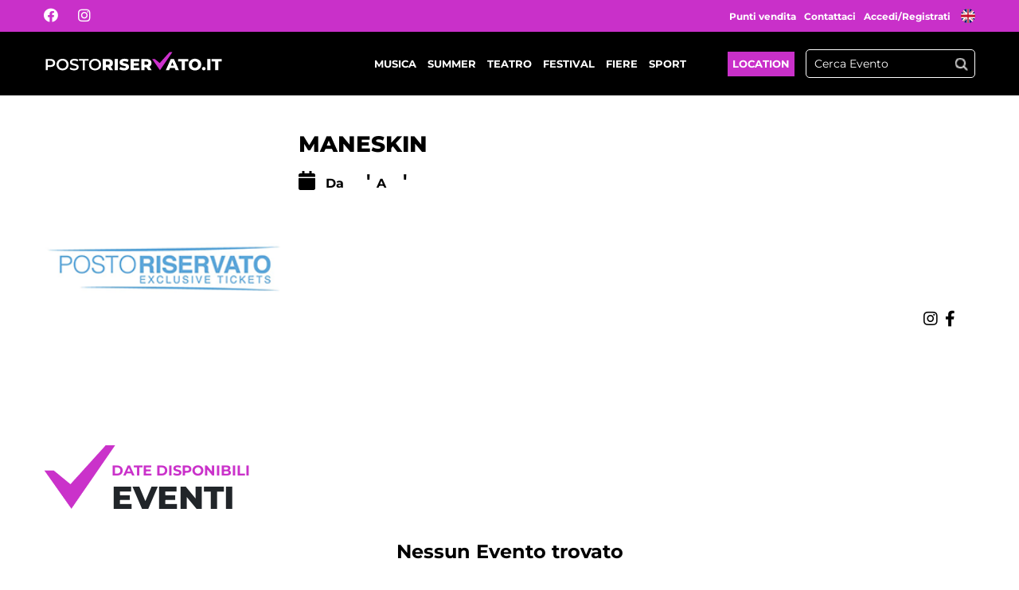

--- FILE ---
content_type: text/html;charset=UTF-8
request_url: https://www.postoriservato.it/maneskin_se_1630.html
body_size: 3709
content:
<!DOCTYPE html>
<html lang="it">
<head><title>Biglietti MANESKIN</title><meta name="robots" content="index, follow"/>
<meta name="description" content="Biglietti MANESKIN"/>
<meta name="owner" content="Posto riservato Italia"/>
<meta name="author" content="Posto riservato Italia"/>
<meta name="copyright" content="Posto riservato Italia"/>
<meta name="distribution" content="global"/>
<meta name="rating" content="general"/>
<meta name="viewport" content="width=device-width, initial-scale=1, maximum-scale=1,user-scalable=no"/>
<meta property="fb:app_id" content="3830712233723559"/>
<meta property="og:type" content="website"/>
<meta property="og:image" content="https://www.postoriservato.it/mm/9912.jpg"/>
<meta property="og:title" content="Biglietti MANESKIN"/>
<meta property="og:description" content="Biglietti MANESKIN"/>
<meta property="og:url" content="https://www.postoriservato.it/maneskin_se_1630.html"/>
<meta property="og:site_name" content="Posto riservato Italia"/>
<link rel="home" href="https://www.postoriservato.it"/>
<link rel="author" href="https://www.postoriservato.it"/>
<link rel="copyright" href="https://www.postoriservato.it"/>
<meta name="mobile-web-app-capable" content="yes"/>
<meta name="apple-mobile-web-app-capable" content="yes"/>
<meta name="apple-mobile-web-app-status-bar-style" content="translucent-black"/>
<meta name="apple-mobile-web-app-title" content="www.postoriservato.it"/>
<meta http-equiv="content-type" content="text/xhtml; charset=UTF-8"/>
<meta http-equiv="X-UA-Compatible" content="IE=Edge,chrome=1"/>
<link rel="stylesheet" href="/css-fc/postoriservato2.css" type="text/css"/>
<link rel="stylesheet" href="/css-fc/bepro-extlib-3.1.css" type="text/css"/>
<link rel="stylesheet" href="/css-ico/flaticon.css" type="text/css"/>
<link rel="shortcut icon" href="https://www.postoriservato.it/favicon.ico"/>
<link rel="image_src" href="https://www.postoriservato.it/mm/9912.jpg"/>
<script type="module">import("/js-common/abp/abp-1.0.djs").then(function(abp) {new abp.ABP();});</script>
<script rel="preload" type="text/javascript" src="/js-fc/bepro-vue-3.0.js"></script>
<script rel="preload" type="text/javascript" src="/js-fc/bepro-extlib-3.1.js"></script>
<script rel="preload" type="text/javascript" src="/js-fc/module-3.0.js"></script>
<script rel="preload" type="text/javascript" src="/js-fc/bepro-3.0.js"></script>
<script type="text/javascript" src="/label_it.xjs"></script>
<!-- Google tag (gtag.js) x GA4 -->
<script async src="https://www.googletagmanager.com/gtag/js?id=G-WHFFL6C0TV"></script>
<script>
window.dataLayer = window.dataLayer || [];
function gtag(){dataLayer.push(arguments);}
gtag('js', new Date());
gtag('config', 'UA-70402453-1');
</script>

<!-- Facebook Pixel Code -->
<script>
  !function(f,b,e,v,n,t,s)
  {if(f.fbq)return;n=f.fbq=function(){n.callMethod?
  n.callMethod.apply(n,arguments):n.queue.push(arguments)};
  if(!f._fbq)f._fbq=n;n.push=n;n.loaded=!0;n.version='2.0';
  n.queue=[];t=b.createElement(e);t.async=!0;
  t.src=v;s=b.getElementsByTagName(e)[0];
  s.parentNode.insertBefore(t,s)}(window, document,'script',
  'https://connect.facebook.net/en_US/fbevents.js');
  fbq('init', '3830712233723559');
  fbq('track', 'PageView');
</script>
<noscript><img height="1" width="1" style="display:none"
  src="https://www.facebook.com/tr?id=3830712233723559&ev=PageView&noscript=1"
/></noscript>
<!-- End Facebook Pixel Code -->
</head><script>if (typeof bePro !== 'undefined') bePro.init('PSTRSRV2', 'it', '/', null)</script><body>
<script type="text/javascript" charset="UTF-8" src="//cdn.cookie-script.com/s/589b8036fe4dc790d343a08af476b314.js"></script>
<div id="cntPage"><div id="cntOutHdr"><div id="cntInnHdr"><div class="header" id="header"><div class="header_top"><div class="ps_container container_flex"><div class="social"><a target="_blank" title="facebook" href="https://www.facebook.com/postoriservato"><i class="fab fa-facebook"> </i></a><a target="_blank" title="instagram" href="https://www.instagram.com/postoriservato/"><i class="fab fa-instagram"> </i></a></div><div class="info"><ul><li><a title="Punti vendita" href="/punti-vendita-it.html">Punti vendita</a></li><li><a title="Contattaci" href="/contattaci-it-4234.html">Contattaci</a></li><li><a title="Accedi/Registrati" href="/accedi.html">Accedi/Registrati </a></li><li><a title="english" href="/showEventInfo.html?changeLanguageTo=en" class="language"><img style="width: 18px; height: 18px; border-radius: 100%;" src="/img/postoriservato-www2/eng_logo.png"/></a></li></ul></div></div></div><div class="header_bottom"><div class="ps_container container_flex"><div onclick="openSlide('left', 'hidden_menu');" class="hamburger"><i class="fas fa-bars"> </i></div><a title="Postoriservato.it" href="/" class="logo"><img height="34px" width="226px" alt="Postoriservato.it" src="/img/postoriservato-www2/icon/posto-riservato-logo-white.svg"/></a><div class="user"><a href="/accedi.html"><i class="fas fa-user"> </i></a></div><div class="menu"><ul><li><a title="Musica" href="/elenco-date.html?idProductCategory=1">Musica</a></li><li><a title="Summer" href="/elenco-date.html?idProductCategory=2">Summer</a></li><li><a title="Teatro" href="/elenco-date.html?idProductCategory=4">Teatro</a></li><li><a title="Festival" href="/elenco-date.html?idProductCategory=6">Festival</a></li><li><a title="Fiere" href="/elenco-date.html?idProductCategory=10">Fiere</a></li><li><a title="Sport" href="/elenco-date.html?idProductCategory=5">Sport</a></li><li><a class="btn uppercase" href="/location-it-4232.html">Location</a></li><li class="input"><form action="/elenco-date.html" method="post" name="searchForm" id="searchForm" class="searchForm"><input placeholder="Cerca Evento" name="keyword" type="text"/><input class="btn_search" value=" " name="doSearch" type="submit"/></form></li></ul></div></div><form action="/elenco-date.html" method="post" name="searchForm" id="searchForm" class="searchForm"><div class="input_search"><input placeholder="Cerca Evento" name="keyword" type="text"/><input class="btn_search" name="doSearch" value=" " type="submit"/></div></form></div><div id="hidden_menu"><div class="hidden_container" id="popup"><div class="top"><ul><li><a title="Punti vendita" href="/punti-vendita-it.html">Punti vendita</a></li><li><a title="Contattaci" href="/contattaci-it-4234.html">Contattaci</a></li><li><a title="Accedi/Registrati" href="/informazioni-generali-it.html" style="margin-right: 0;">Accedi/Registrati </a></li></ul></div><div class="center"><ul><li><a title="Musica" href="/elenco-date.html?idProductCategory=1">Musica</a></li><li><a title="Summer" href="/elenco-date.html?idProductCategory=2">Summer</a></li><li><a title="Teatro" href="/elenco-date.html?idProductCategory=4">Teatro</a></li><li><a title="Festival" href="/elenco-date.html?idProductCategory=6">Festival</a></li><li><a title="Fiere" href="/elenco-date.html?idProductCategory=10">Fiere</a></li><li><a title="Sport" href="/elenco-date.html?idProductCategory=5">Sport</a></li><li><a class="btn uppercase" href="/location-it-4232.html">Location</a></li><li><a title="english" href="/showEventInfo.html?changeLanguageTo=en" class="language"><img style="width: 18px; height: 18px; border-radius: 100%;" src="/img/postoriservato-www/personal/logo-lingua-inglese.png"/></a></li></ul></div><div class="bottom"><div class="logo"><a title="Home Page" href="/"><img src="/img/postoriservato-www/personal/postoriservato-logo-header.png"/></a></div><div class="social"><a target="_blank" title="facebook" href="https://www.facebook.com/postoriservato"><i class="fab fa-facebook"> </i></a><a target="_blank" title="instagram" href="https://www.instagram.com/postoriservato/"><i class="fab fa-instagram"> </i></a></div></div></div><span onclick="closeSlide('left', 'hidden_menu');" class="xmark"><i class="fas fa-times big"> </i></span></div><div id="user_menu"><div class="floatR hidden_container" id="popup"><div class="top"><p class="uppercase text_h4">profilo</p></div><div class="center"><ul><li><a title="Modifica Password" href="/modifica-password-it.html">Modifica Password</a></li><li><a title="" onclick="doLogout();" href="javascript:doNothing();"/></li></ul></div><div class="bottom"><div class="logo"><a title="Home Page" href="/"><img src="/img/postoriservato-www/personal/postoriservato-logo-header.png"/></a></div><div class="social"><a target="_blank" title="facebook" href="https://www.facebook.com/postoriservato"><i class="fab fa-facebook"> </i></a><a target="_blank" title="instagram" href="https://www.instagram.com/postoriservato/"><i class="fab fa-instagram"> </i></a></div></div><span onclick="closeSlide('right', 'user_menu');" class="xmark"><i class="fas fa-times big"> </i></span></div><br clear="all"/></div></div><form action="/maneskin_se_1630.html" method="post" name="logoutForm" id="logoutForm">
<input value="" name="doLogout" id="doLogout" type="hidden"/>
</form>
</div></div><div id="cntOutCont"><div id="cntInnCont"><form action="/maneskin_se_1630.html" method="post" name="showEventInfo" id="showEventInfo">
<div class="ps_container productContainer">
<div class="productCard mb">
<div class="img_container">
<img alt="preview_placeholder.png" class="lazyload" data-src="/mm/preview_placeholder.png"/>
</div>
<div class="infoCard">
<h1 class="text_h3">MANESKIN</h1>
<p class="bold"/>
<h2 class="text_h4 capitalize">
<i class="fa fa-calendar"> </i>
<span style="font-size: 16px;">Da</span>
						 <span class="dd"> </span>
<span> '</span>
<span style="font-size: 16px;">a</span> <span class="dd"> </span>
<span> '</span>
</h2>
<div class="icon_social">
<a title="instagram" class="" onclick="window.open('https://www.instagram.com/?url=www.postoriservato.it/maneskin_se_1630.html', 'mywin','left=20,top=20,width=500,height=500,toolbar=1,resizable=0'); return false;">
<i class="fab fa-instagram"> </i>
</a>
<a title="facebook" class="" onclick="window.open('https://www.facebook.com/sharer/sharer.php?u=https://www.postoriservato.it/maneskin_se_1630.html', 'mywin','left=20,top=20,width=500,height=500,toolbar=1,resizable=0'); return false;">
<i class="fab fa-facebook-f"> </i>
</a>
</div>
</div>
</div>
</div>
<div class="ps_container" id="showProductListByCategory">
<div class="top_category">
<div class="title_category">
<span class="text_h4 uppercase ps_color">Date disponibili</span>
<h3 class="uppercase bold">Eventi</h3>
</div>
</div>
<div class="text_h4 taC mb_60">Nessun Evento trovato</div>
</div>
</form>
</div></div><div id="cntOutFtr"><div id="cntInnFtr"><div class="footer" style="margin-top: 50px;"><div class="ps_container border_b"><div class="col-l"><h5 onclick="$('#company_list').slideToggle(); changeArrow('company');">Posto Riservato<i class="fas fa-arrow-down" id="company_arrD"> </i><i style="display: none;" class="fas fa-arrow-up" id="company_arrU"> </i></h5><ul id="company_list"><li><a title="About us" href="/who-we-are-it.html">About us</a></li><li><a title="Servizi" href="/servizi.html">Servizi</a></li><li><a title="Contatti" href="/contacts-it.html">Contatti</a></li><li><a title="Utilizza i nostri servizi" href="/become-seller-it.html">Utilizza i nostri servizi</a></li><li><a title="Cookie Policy" href="/cookie-policy-it.html">Cookie Policy</a></li><li><a title="Privacy Policy" href="/privacy-policy-it-4737.html">Privacy Policy</a></li><li><a title="Termini e condizioni" href="/terms-conditions-it.html">Termini e condizioni</a></li></ul></div><div class="col-l"><h5 onclick="$('#customerCare_list').slideToggle(); changeArrow('customerCare');">Servizio Clienti<i class="fas fa-arrow-down" id="customerCare_arrD"> </i><i style="display: none;" class="fas fa-arrow-up" id="customerCare_arrU"> </i></h5><ul id="customerCare_list"><li><a title="Assistenza" href="/assistenza.html">Assistenza</a></li><li><a title="FAQ" href="/frequent-questions-it.html">FAQ</a></li><li><a title="Policy rimborsi" href="/policy-rimborsi.html">Policy rimborsi</a></li><li><a title="Modalità di pagamento" href="/modalita-di-pagamento.html">Modalità di pagamento</a></li></ul></div><div class="col-r taR"><h5>Follow Us</h5><ul><li class="taR margin_b"><a title="facebook" target="_blank" href="https://www.facebook.com/postoriservato"><i class="fab fa-facebook"> </i></a><a title="instagram" target="_blank" href="https://www.instagram.com/postoriservato/"><i class="fab fa-instagram"> </i></a></li><li class="taR"><a title="Accedi/Registrati" href="/informazioni-generali-it.html" class="font_h5">Accedi/Registrati </a></li><a onclick="goOnTop();" class="anchor"><i class="fa fa-arrow-up"> </i></a></ul></div><div class="col-r taR"><ul><li class="taR margin_b"><a target="_blank" title="Eventi a Napoli" href="https://iltaccodibacco.it/napoli/">Eventi a Napoli</a></li></ul></div><div class="col-l d_none flex_between"><div class="d_flex"><a title="Accedi/Registrati" href="/informazioni-generali-it.html"><i class="fas fa-user"> </i></a><div class="login"><a title="Accedi/Registrati" href="/informazioni-generali-it.html">Login<br/>Registrati</a></div></div><div class="social"><a target="_blank" title="facebook" href="https://www.facebook.com/postoriservato"><i class="fab fa-facebook"> </i></a><a target="_blank" title="instagram" href="https://www.instagram.com/postoriservato/"><i class="fab fa-instagram"> </i></a></div></div><br clear="all"/></div><div class="ps_container foot_bottom"><ul><li><img height="44px" width="374px" alt="posto-riservato-logo-white" src="/img/postoriservato-www2/icon/posto-riservato-logo-white.svg"/></li><li><p>Via A. Capone 86-88 Salerno | <a target="_blank" href="tel:+39 089 9432530">Info Commerciali +39 089 286 6365</a> | <a href="mailto:info@postoriservato.it" target="_blank">assistenza@postoriservato.it</a><br/>Postoriservato.it è un servizio di biglietteria automatizzata SIAE di Pr Lab s.r.l.s. | Partita IVA. 05238390651
					</p></li><li><p>Powered by: <a title="clappit.com" href="https://www.clappit.com/">CLAPPIT</a> | Design: <a target="_blank" href="https://www.damedia.it/">DAMEDIA</a></p></li></ul></div></div><div style="display: none;"><div style="position: relative; height: 88px; width: 88px;" id="personalLoading"><div class="lds-ellipsis"><div></div><div></div><div></div><div></div></div></div></div></div></div></div><script type="text/javascript" src="/_Incapsula_Resource?SWJIYLWA=719d34d31c8e3a6e6fffd425f7e032f3&ns=1&cb=57565151" async></script></body></html>
<!-- WEB3 (91ms) -->


--- FILE ---
content_type: text/css;charset=UTF-8
request_url: https://www.postoriservato.it/css-fc/postoriservato2.css
body_size: 63566
content:
.fa,.fab,.fad,.fal,.far,.fas{-moz-osx-font-smoothing:grayscale;-webkit-font-smoothing:antialiased;display:inline-block;font-style:normal;font-variant:normal;text-rendering:auto;line-height:1}.fa-lg{font-size:1.33333em;line-height:.75em;vertical-align:-.0667em}.fa-xs{font-size:.75em}.fa-sm{font-size:.875em}.fa-1x{font-size:1em}.fa-2x{font-size:2em}.fa-3x{font-size:3em}.fa-4x{font-size:4em}.fa-5x{font-size:5em}.fa-6x{font-size:6em}.fa-7x{font-size:7em}.fa-8x{font-size:8em}.fa-9x{font-size:9em}.fa-10x{font-size:10em}.fa-fw{text-align:center;width:1.25em}.fa-ul{list-style-type:none;margin-left:2.5em;padding-left:0}.fa-ul>li{position:relative}.fa-li{left:-2em;position:absolute;text-align:center;width:2em;line-height:inherit}.fa-border{border:.08em solid #eee;border-radius:.1em;padding:.2em .25em .15em}.fa-pull-left{float:left}.fa-pull-right{float:right}.fa.fa-pull-left,.fab.fa-pull-left,.fal.fa-pull-left,.far.fa-pull-left,.fas.fa-pull-left{margin-right:.3em}.fa.fa-pull-right,.fab.fa-pull-right,.fal.fa-pull-right,.far.fa-pull-right,.fas.fa-pull-right{margin-left:.3em}.fa-spin{-webkit-animation:fa-spin 2s linear infinite;animation:fa-spin 2s linear infinite}.fa-pulse{-webkit-animation:fa-spin 1s steps(8) infinite;animation:fa-spin 1s steps(8) infinite}@-webkit-keyframes fa-spin{0%{-webkit-transform:rotate(0deg);transform:rotate(0deg)}to{-webkit-transform:rotate(1turn);transform:rotate(1turn)}}@keyframes fa-spin{0%{-webkit-transform:rotate(0deg);transform:rotate(0deg)}to{-webkit-transform:rotate(1turn);transform:rotate(1turn)}}.fa-rotate-90{-ms-filter:"progid:DXImageTransform.Microsoft.BasicImage(rotation=1)";-webkit-transform:rotate(90deg);transform:rotate(90deg)}.fa-rotate-180{-ms-filter:"progid:DXImageTransform.Microsoft.BasicImage(rotation=2)";-webkit-transform:rotate(180deg);transform:rotate(180deg)}.fa-rotate-270{-ms-filter:"progid:DXImageTransform.Microsoft.BasicImage(rotation=3)";-webkit-transform:rotate(270deg);transform:rotate(270deg)}.fa-flip-horizontal{-ms-filter:"progid:DXImageTransform.Microsoft.BasicImage(rotation=0,mirror=1)";-webkit-transform:scaleX(-1);transform:scaleX(-1)}.fa-flip-vertical{-webkit-transform:scaleY(-1);transform:scaleY(-1)}.fa-flip-both,.fa-flip-horizontal.fa-flip-vertical,.fa-flip-vertical{-ms-filter:"progid:DXImageTransform.Microsoft.BasicImage(rotation=2,mirror=1)"}.fa-flip-both,.fa-flip-horizontal.fa-flip-vertical{-webkit-transform:scale(-1);transform:scale(-1)}:root .fa-flip-both,:root .fa-flip-horizontal,:root .fa-flip-vertical,:root .fa-rotate-90,:root .fa-rotate-180,:root .fa-rotate-270{-webkit-filter:none;filter:none}.fa-stack{display:inline-block;height:2em;line-height:2em;position:relative;vertical-align:middle;width:2.5em}.fa-stack-1x,.fa-stack-2x{left:0;position:absolute;text-align:center;width:100%}.fa-stack-1x{line-height:inherit}.fa-stack-2x{font-size:2em}.fa-inverse{color:#fff}.fa-500px:before{content:"\f26e"}.fa-accessible-icon:before{content:"\f368"}.fa-accusoft:before{content:"\f369"}.fa-acquisitions-incorporated:before{content:"\f6af"}.fa-ad:before{content:"\f641"}.fa-address-book:before{content:"\f2b9"}.fa-address-card:before{content:"\f2bb"}.fa-adjust:before{content:"\f042"}.fa-adn:before{content:"\f170"}.fa-adversal:before{content:"\f36a"}.fa-affiliatetheme:before{content:"\f36b"}.fa-air-freshener:before{content:"\f5d0"}.fa-airbnb:before{content:"\f834"}.fa-algolia:before{content:"\f36c"}.fa-align-center:before{content:"\f037"}.fa-align-justify:before{content:"\f039"}.fa-align-left:before{content:"\f036"}.fa-align-right:before{content:"\f038"}.fa-alipay:before{content:"\f642"}.fa-allergies:before{content:"\f461"}.fa-amazon:before{content:"\f270"}.fa-amazon-pay:before{content:"\f42c"}.fa-ambulance:before{content:"\f0f9"}.fa-american-sign-language-interpreting:before{content:"\f2a3"}.fa-amilia:before{content:"\f36d"}.fa-anchor:before{content:"\f13d"}.fa-android:before{content:"\f17b"}.fa-angellist:before{content:"\f209"}.fa-angle-double-down:before{content:"\f103"}.fa-angle-double-left:before{content:"\f100"}.fa-angle-double-right:before{content:"\f101"}.fa-angle-double-up:before{content:"\f102"}.fa-angle-down:before{content:"\f107"}.fa-angle-left:before{content:"\f104"}.fa-angle-right:before{content:"\f105"}.fa-angle-up:before{content:"\f106"}.fa-angry:before{content:"\f556"}.fa-angrycreative:before{content:"\f36e"}.fa-angular:before{content:"\f420"}.fa-ankh:before{content:"\f644"}.fa-app-store:before{content:"\f36f"}.fa-app-store-ios:before{content:"\f370"}.fa-apper:before{content:"\f371"}.fa-apple:before{content:"\f179"}.fa-apple-alt:before{content:"\f5d1"}.fa-apple-pay:before{content:"\f415"}.fa-archive:before{content:"\f187"}.fa-archway:before{content:"\f557"}.fa-arrow-alt-circle-down:before{content:"\f358"}.fa-arrow-alt-circle-left:before{content:"\f359"}.fa-arrow-alt-circle-right:before{content:"\f35a"}.fa-arrow-alt-circle-up:before{content:"\f35b"}.fa-arrow-circle-down:before{content:"\f0ab"}.fa-arrow-circle-left:before{content:"\f0a8"}.fa-arrow-circle-right:before{content:"\f0a9"}.fa-arrow-circle-up:before{content:"\f0aa"}.fa-arrow-down:before{content:"\f063"}.fa-arrow-left:before{content:"\f060"}.fa-arrow-right:before{content:"\f061"}.fa-arrow-up:before{content:"\f062"}.fa-arrows-alt:before{content:"\f0b2"}.fa-arrows-alt-h:before{content:"\f337"}.fa-arrows-alt-v:before{content:"\f338"}.fa-artstation:before{content:"\f77a"}.fa-assistive-listening-systems:before{content:"\f2a2"}.fa-asterisk:before{content:"\f069"}.fa-asymmetrik:before{content:"\f372"}.fa-at:before{content:"\f1fa"}.fa-atlas:before{content:"\f558"}.fa-atlassian:before{content:"\f77b"}.fa-atom:before{content:"\f5d2"}.fa-audible:before{content:"\f373"}.fa-audio-description:before{content:"\f29e"}.fa-autoprefixer:before{content:"\f41c"}.fa-avianex:before{content:"\f374"}.fa-aviato:before{content:"\f421"}.fa-award:before{content:"\f559"}.fa-aws:before{content:"\f375"}.fa-baby:before{content:"\f77c"}.fa-baby-carriage:before{content:"\f77d"}.fa-backspace:before{content:"\f55a"}.fa-backward:before{content:"\f04a"}.fa-bacon:before{content:"\f7e5"}.fa-bacteria:before{content:"\e059"}.fa-bacterium:before{content:"\e05a"}.fa-bahai:before{content:"\f666"}.fa-balance-scale:before{content:"\f24e"}.fa-balance-scale-left:before{content:"\f515"}.fa-balance-scale-right:before{content:"\f516"}.fa-ban:before{content:"\f05e"}.fa-band-aid:before{content:"\f462"}.fa-bandcamp:before{content:"\f2d5"}.fa-barcode:before{content:"\f02a"}.fa-bars:before{content:"\f0c9"}.fa-baseball-ball:before{content:"\f433"}.fa-basketball-ball:before{content:"\f434"}.fa-bath:before{content:"\f2cd"}.fa-battery-empty:before{content:"\f244"}.fa-battery-full:before{content:"\f240"}.fa-battery-half:before{content:"\f242"}.fa-battery-quarter:before{content:"\f243"}.fa-battery-three-quarters:before{content:"\f241"}.fa-battle-net:before{content:"\f835"}.fa-bed:before{content:"\f236"}.fa-beer:before{content:"\f0fc"}.fa-behance:before{content:"\f1b4"}.fa-behance-square:before{content:"\f1b5"}.fa-bell:before{content:"\f0f3"}.fa-bell-slash:before{content:"\f1f6"}.fa-bezier-curve:before{content:"\f55b"}.fa-bible:before{content:"\f647"}.fa-bicycle:before{content:"\f206"}.fa-biking:before{content:"\f84a"}.fa-bimobject:before{content:"\f378"}.fa-binoculars:before{content:"\f1e5"}.fa-biohazard:before{content:"\f780"}.fa-birthday-cake:before{content:"\f1fd"}.fa-bitbucket:before{content:"\f171"}.fa-bitcoin:before{content:"\f379"}.fa-bity:before{content:"\f37a"}.fa-black-tie:before{content:"\f27e"}.fa-blackberry:before{content:"\f37b"}.fa-blender:before{content:"\f517"}.fa-blender-phone:before{content:"\f6b6"}.fa-blind:before{content:"\f29d"}.fa-blog:before{content:"\f781"}.fa-blogger:before{content:"\f37c"}.fa-blogger-b:before{content:"\f37d"}.fa-bluetooth:before{content:"\f293"}.fa-bluetooth-b:before{content:"\f294"}.fa-bold:before{content:"\f032"}.fa-bolt:before{content:"\f0e7"}.fa-bomb:before{content:"\f1e2"}.fa-bone:before{content:"\f5d7"}.fa-bong:before{content:"\f55c"}.fa-book:before{content:"\f02d"}.fa-book-dead:before{content:"\f6b7"}.fa-book-medical:before{content:"\f7e6"}.fa-book-open:before{content:"\f518"}.fa-book-reader:before{content:"\f5da"}.fa-bookmark:before{content:"\f02e"}.fa-bootstrap:before{content:"\f836"}.fa-border-all:before{content:"\f84c"}.fa-border-none:before{content:"\f850"}.fa-border-style:before{content:"\f853"}.fa-bowling-ball:before{content:"\f436"}.fa-box:before{content:"\f466"}.fa-box-open:before{content:"\f49e"}.fa-box-tissue:before{content:"\e05b"}.fa-boxes:before{content:"\f468"}.fa-braille:before{content:"\f2a1"}.fa-brain:before{content:"\f5dc"}.fa-bread-slice:before{content:"\f7ec"}.fa-briefcase:before{content:"\f0b1"}.fa-briefcase-medical:before{content:"\f469"}.fa-broadcast-tower:before{content:"\f519"}.fa-broom:before{content:"\f51a"}.fa-brush:before{content:"\f55d"}.fa-btc:before{content:"\f15a"}.fa-buffer:before{content:"\f837"}.fa-bug:before{content:"\f188"}.fa-building:before{content:"\f1ad"}.fa-bullhorn:before{content:"\f0a1"}.fa-bullseye:before{content:"\f140"}.fa-burn:before{content:"\f46a"}.fa-buromobelexperte:before{content:"\f37f"}.fa-bus:before{content:"\f207"}.fa-bus-alt:before{content:"\f55e"}.fa-business-time:before{content:"\f64a"}.fa-buy-n-large:before{content:"\f8a6"}.fa-buysellads:before{content:"\f20d"}.fa-calculator:before{content:"\f1ec"}.fa-calendar:before{content:"\f133"}.fa-calendar-alt:before{content:"\f073"}.fa-calendar-check:before{content:"\f274"}.fa-calendar-day:before{content:"\f783"}.fa-calendar-minus:before{content:"\f272"}.fa-calendar-plus:before{content:"\f271"}.fa-calendar-times:before{content:"\f273"}.fa-calendar-week:before{content:"\f784"}.fa-camera:before{content:"\f030"}.fa-camera-retro:before{content:"\f083"}.fa-campground:before{content:"\f6bb"}.fa-canadian-maple-leaf:before{content:"\f785"}.fa-candy-cane:before{content:"\f786"}.fa-cannabis:before{content:"\f55f"}.fa-capsules:before{content:"\f46b"}.fa-car:before{content:"\f1b9"}.fa-car-alt:before{content:"\f5de"}.fa-car-battery:before{content:"\f5df"}.fa-car-crash:before{content:"\f5e1"}.fa-car-side:before{content:"\f5e4"}.fa-caravan:before{content:"\f8ff"}.fa-caret-down:before{content:"\f0d7"}.fa-caret-left:before{content:"\f0d9"}.fa-caret-right:before{content:"\f0da"}.fa-caret-square-down:before{content:"\f150"}.fa-caret-square-left:before{content:"\f191"}.fa-caret-square-right:before{content:"\f152"}.fa-caret-square-up:before{content:"\f151"}.fa-caret-up:before{content:"\f0d8"}.fa-carrot:before{content:"\f787"}.fa-cart-arrow-down:before{content:"\f218"}.fa-cart-plus:before{content:"\f217"}.fa-cash-register:before{content:"\f788"}.fa-cat:before{content:"\f6be"}.fa-cc-amazon-pay:before{content:"\f42d"}.fa-cc-amex:before{content:"\f1f3"}.fa-cc-apple-pay:before{content:"\f416"}.fa-cc-diners-club:before{content:"\f24c"}.fa-cc-discover:before{content:"\f1f2"}.fa-cc-jcb:before{content:"\f24b"}.fa-cc-mastercard:before{content:"\f1f1"}.fa-cc-paypal:before{content:"\f1f4"}.fa-cc-stripe:before{content:"\f1f5"}.fa-cc-visa:before{content:"\f1f0"}.fa-centercode:before{content:"\f380"}.fa-centos:before{content:"\f789"}.fa-certificate:before{content:"\f0a3"}.fa-chair:before{content:"\f6c0"}.fa-chalkboard:before{content:"\f51b"}.fa-chalkboard-teacher:before{content:"\f51c"}.fa-charging-station:before{content:"\f5e7"}.fa-chart-area:before{content:"\f1fe"}.fa-chart-bar:before{content:"\f080"}.fa-chart-line:before{content:"\f201"}.fa-chart-pie:before{content:"\f200"}.fa-check:before{content:"\f00c"}.fa-check-circle:before{content:"\f058"}.fa-check-double:before{content:"\f560"}.fa-check-square:before{content:"\f14a"}.fa-cheese:before{content:"\f7ef"}.fa-chess:before{content:"\f439"}.fa-chess-bishop:before{content:"\f43a"}.fa-chess-board:before{content:"\f43c"}.fa-chess-king:before{content:"\f43f"}.fa-chess-knight:before{content:"\f441"}.fa-chess-pawn:before{content:"\f443"}.fa-chess-queen:before{content:"\f445"}.fa-chess-rook:before{content:"\f447"}.fa-chevron-circle-down:before{content:"\f13a"}.fa-chevron-circle-left:before{content:"\f137"}.fa-chevron-circle-right:before{content:"\f138"}.fa-chevron-circle-up:before{content:"\f139"}.fa-chevron-down:before{content:"\f078"}.fa-chevron-left:before{content:"\f053"}.fa-chevron-right:before{content:"\f054"}.fa-chevron-up:before{content:"\f077"}.fa-child:before{content:"\f1ae"}.fa-chrome:before{content:"\f268"}.fa-chromecast:before{content:"\f838"}.fa-church:before{content:"\f51d"}.fa-circle:before{content:"\f111"}.fa-circle-notch:before{content:"\f1ce"}.fa-city:before{content:"\f64f"}.fa-clinic-medical:before{content:"\f7f2"}.fa-clipboard:before{content:"\f328"}.fa-clipboard-check:before{content:"\f46c"}.fa-clipboard-list:before{content:"\f46d"}.fa-clock:before{content:"\f017"}.fa-clone:before{content:"\f24d"}.fa-closed-captioning:before{content:"\f20a"}.fa-cloud:before{content:"\f0c2"}.fa-cloud-download-alt:before{content:"\f381"}.fa-cloud-meatball:before{content:"\f73b"}.fa-cloud-moon:before{content:"\f6c3"}.fa-cloud-moon-rain:before{content:"\f73c"}.fa-cloud-rain:before{content:"\f73d"}.fa-cloud-showers-heavy:before{content:"\f740"}.fa-cloud-sun:before{content:"\f6c4"}.fa-cloud-sun-rain:before{content:"\f743"}.fa-cloud-upload-alt:before{content:"\f382"}.fa-cloudflare:before{content:"\e07d"}.fa-cloudscale:before{content:"\f383"}.fa-cloudsmith:before{content:"\f384"}.fa-cloudversify:before{content:"\f385"}.fa-cocktail:before{content:"\f561"}.fa-code:before{content:"\f121"}.fa-code-branch:before{content:"\f126"}.fa-codepen:before{content:"\f1cb"}.fa-codiepie:before{content:"\f284"}.fa-coffee:before{content:"\f0f4"}.fa-cog:before{content:"\f013"}.fa-cogs:before{content:"\f085"}.fa-coins:before{content:"\f51e"}.fa-columns:before{content:"\f0db"}.fa-comment:before{content:"\f075"}.fa-comment-alt:before{content:"\f27a"}.fa-comment-dollar:before{content:"\f651"}.fa-comment-dots:before{content:"\f4ad"}.fa-comment-medical:before{content:"\f7f5"}.fa-comment-slash:before{content:"\f4b3"}.fa-comments:before{content:"\f086"}.fa-comments-dollar:before{content:"\f653"}.fa-compact-disc:before{content:"\f51f"}.fa-compass:before{content:"\f14e"}.fa-compress:before{content:"\f066"}.fa-compress-alt:before{content:"\f422"}.fa-compress-arrows-alt:before{content:"\f78c"}.fa-concierge-bell:before{content:"\f562"}.fa-confluence:before{content:"\f78d"}.fa-connectdevelop:before{content:"\f20e"}.fa-contao:before{content:"\f26d"}.fa-cookie:before{content:"\f563"}.fa-cookie-bite:before{content:"\f564"}.fa-copy:before{content:"\f0c5"}.fa-copyright:before{content:"\f1f9"}.fa-cotton-bureau:before{content:"\f89e"}.fa-couch:before{content:"\f4b8"}.fa-cpanel:before{content:"\f388"}.fa-creative-commons:before{content:"\f25e"}.fa-creative-commons-by:before{content:"\f4e7"}.fa-creative-commons-nc:before{content:"\f4e8"}.fa-creative-commons-nc-eu:before{content:"\f4e9"}.fa-creative-commons-nc-jp:before{content:"\f4ea"}.fa-creative-commons-nd:before{content:"\f4eb"}.fa-creative-commons-pd:before{content:"\f4ec"}.fa-creative-commons-pd-alt:before{content:"\f4ed"}.fa-creative-commons-remix:before{content:"\f4ee"}.fa-creative-commons-sa:before{content:"\f4ef"}.fa-creative-commons-sampling:before{content:"\f4f0"}.fa-creative-commons-sampling-plus:before{content:"\f4f1"}.fa-creative-commons-share:before{content:"\f4f2"}.fa-creative-commons-zero:before{content:"\f4f3"}.fa-credit-card:before{content:"\f09d"}.fa-critical-role:before{content:"\f6c9"}.fa-crop:before{content:"\f125"}.fa-crop-alt:before{content:"\f565"}.fa-cross:before{content:"\f654"}.fa-crosshairs:before{content:"\f05b"}.fa-crow:before{content:"\f520"}.fa-crown:before{content:"\f521"}.fa-crutch:before{content:"\f7f7"}.fa-css3:before{content:"\f13c"}.fa-css3-alt:before{content:"\f38b"}.fa-cube:before{content:"\f1b2"}.fa-cubes:before{content:"\f1b3"}.fa-cut:before{content:"\f0c4"}.fa-cuttlefish:before{content:"\f38c"}.fa-d-and-d:before{content:"\f38d"}.fa-d-and-d-beyond:before{content:"\f6ca"}.fa-dailymotion:before{content:"\e052"}.fa-dashcube:before{content:"\f210"}.fa-database:before{content:"\f1c0"}.fa-deaf:before{content:"\f2a4"}.fa-deezer:before{content:"\e077"}.fa-delicious:before{content:"\f1a5"}.fa-democrat:before{content:"\f747"}.fa-deploydog:before{content:"\f38e"}.fa-deskpro:before{content:"\f38f"}.fa-desktop:before{content:"\f108"}.fa-dev:before{content:"\f6cc"}.fa-deviantart:before{content:"\f1bd"}.fa-dharmachakra:before{content:"\f655"}.fa-dhl:before{content:"\f790"}.fa-diagnoses:before{content:"\f470"}.fa-diaspora:before{content:"\f791"}.fa-dice:before{content:"\f522"}.fa-dice-d20:before{content:"\f6cf"}.fa-dice-d6:before{content:"\f6d1"}.fa-dice-five:before{content:"\f523"}.fa-dice-four:before{content:"\f524"}.fa-dice-one:before{content:"\f525"}.fa-dice-six:before{content:"\f526"}.fa-dice-three:before{content:"\f527"}.fa-dice-two:before{content:"\f528"}.fa-digg:before{content:"\f1a6"}.fa-digital-ocean:before{content:"\f391"}.fa-digital-tachograph:before{content:"\f566"}.fa-directions:before{content:"\f5eb"}.fa-discord:before{content:"\f392"}.fa-discourse:before{content:"\f393"}.fa-disease:before{content:"\f7fa"}.fa-divide:before{content:"\f529"}.fa-dizzy:before{content:"\f567"}.fa-dna:before{content:"\f471"}.fa-dochub:before{content:"\f394"}.fa-docker:before{content:"\f395"}.fa-dog:before{content:"\f6d3"}.fa-dollar-sign:before{content:"\f155"}.fa-dolly:before{content:"\f472"}.fa-dolly-flatbed:before{content:"\f474"}.fa-donate:before{content:"\f4b9"}.fa-door-closed:before{content:"\f52a"}.fa-door-open:before{content:"\f52b"}.fa-dot-circle:before{content:"\f192"}.fa-dove:before{content:"\f4ba"}.fa-download:before{content:"\f019"}.fa-draft2digital:before{content:"\f396"}.fa-drafting-compass:before{content:"\f568"}.fa-dragon:before{content:"\f6d5"}.fa-draw-polygon:before{content:"\f5ee"}.fa-dribbble:before{content:"\f17d"}.fa-dribbble-square:before{content:"\f397"}.fa-dropbox:before{content:"\f16b"}.fa-drum:before{content:"\f569"}.fa-drum-steelpan:before{content:"\f56a"}.fa-drumstick-bite:before{content:"\f6d7"}.fa-drupal:before{content:"\f1a9"}.fa-dumbbell:before{content:"\f44b"}.fa-dumpster:before{content:"\f793"}.fa-dumpster-fire:before{content:"\f794"}.fa-dungeon:before{content:"\f6d9"}.fa-dyalog:before{content:"\f399"}.fa-earlybirds:before{content:"\f39a"}.fa-ebay:before{content:"\f4f4"}.fa-edge:before{content:"\f282"}.fa-edge-legacy:before{content:"\e078"}.fa-edit:before{content:"\f044"}.fa-egg:before{content:"\f7fb"}.fa-eject:before{content:"\f052"}.fa-elementor:before{content:"\f430"}.fa-ellipsis-h:before{content:"\f141"}.fa-ellipsis-v:before{content:"\f142"}.fa-ello:before{content:"\f5f1"}.fa-ember:before{content:"\f423"}.fa-empire:before{content:"\f1d1"}.fa-envelope:before{content:"\f0e0"}.fa-envelope-open:before{content:"\f2b6"}.fa-envelope-open-text:before{content:"\f658"}.fa-envelope-square:before{content:"\f199"}.fa-envira:before{content:"\f299"}.fa-equals:before{content:"\f52c"}.fa-eraser:before{content:"\f12d"}.fa-erlang:before{content:"\f39d"}.fa-ethereum:before{content:"\f42e"}.fa-ethernet:before{content:"\f796"}.fa-etsy:before{content:"\f2d7"}.fa-euro-sign:before{content:"\f153"}.fa-evernote:before{content:"\f839"}.fa-exchange-alt:before{content:"\f362"}.fa-exclamation:before{content:"\f12a"}.fa-exclamation-circle:before{content:"\f06a"}.fa-exclamation-triangle:before{content:"\f071"}.fa-expand:before{content:"\f065"}.fa-expand-alt:before{content:"\f424"}.fa-expand-arrows-alt:before{content:"\f31e"}.fa-expeditedssl:before{content:"\f23e"}.fa-external-link-alt:before{content:"\f35d"}.fa-external-link-square-alt:before{content:"\f360"}.fa-eye:before{content:"\f06e"}.fa-eye-dropper:before{content:"\f1fb"}.fa-eye-slash:before{content:"\f070"}.fa-facebook:before{content:"\f09a"}.fa-facebook-f:before{content:"\f39e"}.fa-facebook-messenger:before{content:"\f39f"}.fa-facebook-square:before{content:"\f082"}.fa-fan:before{content:"\f863"}.fa-fantasy-flight-games:before{content:"\f6dc"}.fa-fast-backward:before{content:"\f049"}.fa-fast-forward:before{content:"\f050"}.fa-faucet:before{content:"\e005"}.fa-fax:before{content:"\f1ac"}.fa-feather:before{content:"\f52d"}.fa-feather-alt:before{content:"\f56b"}.fa-fedex:before{content:"\f797"}.fa-fedora:before{content:"\f798"}.fa-female:before{content:"\f182"}.fa-fighter-jet:before{content:"\f0fb"}.fa-figma:before{content:"\f799"}.fa-file:before{content:"\f15b"}.fa-file-alt:before{content:"\f15c"}.fa-file-archive:before{content:"\f1c6"}.fa-file-audio:before{content:"\f1c7"}.fa-file-code:before{content:"\f1c9"}.fa-file-contract:before{content:"\f56c"}.fa-file-csv:before{content:"\f6dd"}.fa-file-download:before{content:"\f56d"}.fa-file-excel:before{content:"\f1c3"}.fa-file-export:before{content:"\f56e"}.fa-file-image:before{content:"\f1c5"}.fa-file-import:before{content:"\f56f"}.fa-file-invoice:before{content:"\f570"}.fa-file-invoice-dollar:before{content:"\f571"}.fa-file-medical:before{content:"\f477"}.fa-file-medical-alt:before{content:"\f478"}.fa-file-pdf:before{content:"\f1c1"}.fa-file-powerpoint:before{content:"\f1c4"}.fa-file-prescription:before{content:"\f572"}.fa-file-signature:before{content:"\f573"}.fa-file-upload:before{content:"\f574"}.fa-file-video:before{content:"\f1c8"}.fa-file-word:before{content:"\f1c2"}.fa-fill:before{content:"\f575"}.fa-fill-drip:before{content:"\f576"}.fa-film:before{content:"\f008"}.fa-filter:before{content:"\f0b0"}.fa-fingerprint:before{content:"\f577"}.fa-fire:before{content:"\f06d"}.fa-fire-alt:before{content:"\f7e4"}.fa-fire-extinguisher:before{content:"\f134"}.fa-firefox:before{content:"\f269"}.fa-firefox-browser:before{content:"\e007"}.fa-first-aid:before{content:"\f479"}.fa-first-order:before{content:"\f2b0"}.fa-first-order-alt:before{content:"\f50a"}.fa-firstdraft:before{content:"\f3a1"}.fa-fish:before{content:"\f578"}.fa-fist-raised:before{content:"\f6de"}.fa-flag:before{content:"\f024"}.fa-flag-checkered:before{content:"\f11e"}.fa-flag-usa:before{content:"\f74d"}.fa-flask:before{content:"\f0c3"}.fa-flickr:before{content:"\f16e"}.fa-flipboard:before{content:"\f44d"}.fa-flushed:before{content:"\f579"}.fa-fly:before{content:"\f417"}.fa-folder:before{content:"\f07b"}.fa-folder-minus:before{content:"\f65d"}.fa-folder-open:before{content:"\f07c"}.fa-folder-plus:before{content:"\f65e"}.fa-font:before{content:"\f031"}.fa-font-awesome:before{content:"\f2b4"}.fa-font-awesome-alt:before{content:"\f35c"}.fa-font-awesome-flag:before{content:"\f425"}.fa-font-awesome-logo-full:before{content:"\f4e6"}.fa-fonticons:before{content:"\f280"}.fa-fonticons-fi:before{content:"\f3a2"}.fa-football-ball:before{content:"\f44e"}.fa-fort-awesome:before{content:"\f286"}.fa-fort-awesome-alt:before{content:"\f3a3"}.fa-forumbee:before{content:"\f211"}.fa-forward:before{content:"\f04e"}.fa-foursquare:before{content:"\f180"}.fa-free-code-camp:before{content:"\f2c5"}.fa-freebsd:before{content:"\f3a4"}.fa-frog:before{content:"\f52e"}.fa-frown:before{content:"\f119"}.fa-frown-open:before{content:"\f57a"}.fa-fulcrum:before{content:"\f50b"}.fa-funnel-dollar:before{content:"\f662"}.fa-futbol:before{content:"\f1e3"}.fa-galactic-republic:before{content:"\f50c"}.fa-galactic-senate:before{content:"\f50d"}.fa-gamepad:before{content:"\f11b"}.fa-gas-pump:before{content:"\f52f"}.fa-gavel:before{content:"\f0e3"}.fa-gem:before{content:"\f3a5"}.fa-genderless:before{content:"\f22d"}.fa-get-pocket:before{content:"\f265"}.fa-gg:before{content:"\f260"}.fa-gg-circle:before{content:"\f261"}.fa-ghost:before{content:"\f6e2"}.fa-gift:before{content:"\f06b"}.fa-gifts:before{content:"\f79c"}.fa-git:before{content:"\f1d3"}.fa-git-alt:before{content:"\f841"}.fa-git-square:before{content:"\f1d2"}.fa-github:before{content:"\f09b"}.fa-github-alt:before{content:"\f113"}.fa-github-square:before{content:"\f092"}.fa-gitkraken:before{content:"\f3a6"}.fa-gitlab:before{content:"\f296"}.fa-gitter:before{content:"\f426"}.fa-glass-cheers:before{content:"\f79f"}.fa-glass-martini:before{content:"\f000"}.fa-glass-martini-alt:before{content:"\f57b"}.fa-glass-whiskey:before{content:"\f7a0"}.fa-glasses:before{content:"\f530"}.fa-glide:before{content:"\f2a5"}.fa-glide-g:before{content:"\f2a6"}.fa-globe:before{content:"\f0ac"}.fa-globe-africa:before{content:"\f57c"}.fa-globe-americas:before{content:"\f57d"}.fa-globe-asia:before{content:"\f57e"}.fa-globe-europe:before{content:"\f7a2"}.fa-gofore:before{content:"\f3a7"}.fa-golf-ball:before{content:"\f450"}.fa-goodreads:before{content:"\f3a8"}.fa-goodreads-g:before{content:"\f3a9"}.fa-google:before{content:"\f1a0"}.fa-google-drive:before{content:"\f3aa"}.fa-google-pay:before{content:"\e079"}.fa-google-play:before{content:"\f3ab"}.fa-google-plus:before{content:"\f2b3"}.fa-google-plus-g:before{content:"\f0d5"}.fa-google-plus-square:before{content:"\f0d4"}.fa-google-wallet:before{content:"\f1ee"}.fa-gopuram:before{content:"\f664"}.fa-graduation-cap:before{content:"\f19d"}.fa-gratipay:before{content:"\f184"}.fa-grav:before{content:"\f2d6"}.fa-greater-than:before{content:"\f531"}.fa-greater-than-equal:before{content:"\f532"}.fa-grimace:before{content:"\f57f"}.fa-grin:before{content:"\f580"}.fa-grin-alt:before{content:"\f581"}.fa-grin-beam:before{content:"\f582"}.fa-grin-beam-sweat:before{content:"\f583"}.fa-grin-hearts:before{content:"\f584"}.fa-grin-squint:before{content:"\f585"}.fa-grin-squint-tears:before{content:"\f586"}.fa-grin-stars:before{content:"\f587"}.fa-grin-tears:before{content:"\f588"}.fa-grin-tongue:before{content:"\f589"}.fa-grin-tongue-squint:before{content:"\f58a"}.fa-grin-tongue-wink:before{content:"\f58b"}.fa-grin-wink:before{content:"\f58c"}.fa-grip-horizontal:before{content:"\f58d"}.fa-grip-lines:before{content:"\f7a4"}.fa-grip-lines-vertical:before{content:"\f7a5"}.fa-grip-vertical:before{content:"\f58e"}.fa-gripfire:before{content:"\f3ac"}.fa-grunt:before{content:"\f3ad"}.fa-guilded:before{content:"\e07e"}.fa-guitar:before{content:"\f7a6"}.fa-gulp:before{content:"\f3ae"}.fa-h-square:before{content:"\f0fd"}.fa-hacker-news:before{content:"\f1d4"}.fa-hacker-news-square:before{content:"\f3af"}.fa-hackerrank:before{content:"\f5f7"}.fa-hamburger:before{content:"\f805"}.fa-hammer:before{content:"\f6e3"}.fa-hamsa:before{content:"\f665"}.fa-hand-holding:before{content:"\f4bd"}.fa-hand-holding-heart:before{content:"\f4be"}.fa-hand-holding-medical:before{content:"\e05c"}.fa-hand-holding-usd:before{content:"\f4c0"}.fa-hand-holding-water:before{content:"\f4c1"}.fa-hand-lizard:before{content:"\f258"}.fa-hand-middle-finger:before{content:"\f806"}.fa-hand-paper:before{content:"\f256"}.fa-hand-peace:before{content:"\f25b"}.fa-hand-point-down:before{content:"\f0a7"}.fa-hand-point-left:before{content:"\f0a5"}.fa-hand-point-right:before{content:"\f0a4"}.fa-hand-point-up:before{content:"\f0a6"}.fa-hand-pointer:before{content:"\f25a"}.fa-hand-rock:before{content:"\f255"}.fa-hand-scissors:before{content:"\f257"}.fa-hand-sparkles:before{content:"\e05d"}.fa-hand-spock:before{content:"\f259"}.fa-hands:before{content:"\f4c2"}.fa-hands-helping:before{content:"\f4c4"}.fa-hands-wash:before{content:"\e05e"}.fa-handshake:before{content:"\f2b5"}.fa-handshake-alt-slash:before{content:"\e05f"}.fa-handshake-slash:before{content:"\e060"}.fa-hanukiah:before{content:"\f6e6"}.fa-hard-hat:before{content:"\f807"}.fa-hashtag:before{content:"\f292"}.fa-hat-cowboy:before{content:"\f8c0"}.fa-hat-cowboy-side:before{content:"\f8c1"}.fa-hat-wizard:before{content:"\f6e8"}.fa-hdd:before{content:"\f0a0"}.fa-head-side-cough:before{content:"\e061"}.fa-head-side-cough-slash:before{content:"\e062"}.fa-head-side-mask:before{content:"\e063"}.fa-head-side-virus:before{content:"\e064"}.fa-heading:before{content:"\f1dc"}.fa-headphones:before{content:"\f025"}.fa-headphones-alt:before{content:"\f58f"}.fa-headset:before{content:"\f590"}.fa-heart:before{content:"\f004"}.fa-heart-broken:before{content:"\f7a9"}.fa-heartbeat:before{content:"\f21e"}.fa-helicopter:before{content:"\f533"}.fa-highlighter:before{content:"\f591"}.fa-hiking:before{content:"\f6ec"}.fa-hippo:before{content:"\f6ed"}.fa-hips:before{content:"\f452"}.fa-hire-a-helper:before{content:"\f3b0"}.fa-history:before{content:"\f1da"}.fa-hive:before{content:"\e07f"}.fa-hockey-puck:before{content:"\f453"}.fa-holly-berry:before{content:"\f7aa"}.fa-home:before{content:"\f015"}.fa-hooli:before{content:"\f427"}.fa-hornbill:before{content:"\f592"}.fa-horse:before{content:"\f6f0"}.fa-horse-head:before{content:"\f7ab"}.fa-hospital:before{content:"\f0f8"}.fa-hospital-alt:before{content:"\f47d"}.fa-hospital-symbol:before{content:"\f47e"}.fa-hospital-user:before{content:"\f80d"}.fa-hot-tub:before{content:"\f593"}.fa-hotdog:before{content:"\f80f"}.fa-hotel:before{content:"\f594"}.fa-hotjar:before{content:"\f3b1"}.fa-hourglass:before{content:"\f254"}.fa-hourglass-end:before{content:"\f253"}.fa-hourglass-half:before{content:"\f252"}.fa-hourglass-start:before{content:"\f251"}.fa-house-damage:before{content:"\f6f1"}.fa-house-user:before{content:"\e065"}.fa-houzz:before{content:"\f27c"}.fa-hryvnia:before{content:"\f6f2"}.fa-html5:before{content:"\f13b"}.fa-hubspot:before{content:"\f3b2"}.fa-i-cursor:before{content:"\f246"}.fa-ice-cream:before{content:"\f810"}.fa-icicles:before{content:"\f7ad"}.fa-icons:before{content:"\f86d"}.fa-id-badge:before{content:"\f2c1"}.fa-id-card:before{content:"\f2c2"}.fa-id-card-alt:before{content:"\f47f"}.fa-ideal:before{content:"\e013"}.fa-igloo:before{content:"\f7ae"}.fa-image:before{content:"\f03e"}.fa-images:before{content:"\f302"}.fa-imdb:before{content:"\f2d8"}.fa-inbox:before{content:"\f01c"}.fa-indent:before{content:"\f03c"}.fa-industry:before{content:"\f275"}.fa-infinity:before{content:"\f534"}.fa-info:before{content:"\f129"}.fa-info-circle:before{content:"\f05a"}.fa-innosoft:before{content:"\e080"}.fa-instagram:before{content:"\f16d"}.fa-instagram-square:before{content:"\e055"}.fa-instalod:before{content:"\e081"}.fa-intercom:before{content:"\f7af"}.fa-internet-explorer:before{content:"\f26b"}.fa-invision:before{content:"\f7b0"}.fa-ioxhost:before{content:"\f208"}.fa-italic:before{content:"\f033"}.fa-itch-io:before{content:"\f83a"}.fa-itunes:before{content:"\f3b4"}.fa-itunes-note:before{content:"\f3b5"}.fa-java:before{content:"\f4e4"}.fa-jedi:before{content:"\f669"}.fa-jedi-order:before{content:"\f50e"}.fa-jenkins:before{content:"\f3b6"}.fa-jira:before{content:"\f7b1"}.fa-joget:before{content:"\f3b7"}.fa-joint:before{content:"\f595"}.fa-joomla:before{content:"\f1aa"}.fa-journal-whills:before{content:"\f66a"}.fa-js:before{content:"\f3b8"}.fa-js-square:before{content:"\f3b9"}.fa-jsfiddle:before{content:"\f1cc"}.fa-kaaba:before{content:"\f66b"}.fa-kaggle:before{content:"\f5fa"}.fa-key:before{content:"\f084"}.fa-keybase:before{content:"\f4f5"}.fa-keyboard:before{content:"\f11c"}.fa-keycdn:before{content:"\f3ba"}.fa-khanda:before{content:"\f66d"}.fa-kickstarter:before{content:"\f3bb"}.fa-kickstarter-k:before{content:"\f3bc"}.fa-kiss:before{content:"\f596"}.fa-kiss-beam:before{content:"\f597"}.fa-kiss-wink-heart:before{content:"\f598"}.fa-kiwi-bird:before{content:"\f535"}.fa-korvue:before{content:"\f42f"}.fa-landmark:before{content:"\f66f"}.fa-language:before{content:"\f1ab"}.fa-laptop:before{content:"\f109"}.fa-laptop-code:before{content:"\f5fc"}.fa-laptop-house:before{content:"\e066"}.fa-laptop-medical:before{content:"\f812"}.fa-laravel:before{content:"\f3bd"}.fa-lastfm:before{content:"\f202"}.fa-lastfm-square:before{content:"\f203"}.fa-laugh:before{content:"\f599"}.fa-laugh-beam:before{content:"\f59a"}.fa-laugh-squint:before{content:"\f59b"}.fa-laugh-wink:before{content:"\f59c"}.fa-layer-group:before{content:"\f5fd"}.fa-leaf:before{content:"\f06c"}.fa-leanpub:before{content:"\f212"}.fa-lemon:before{content:"\f094"}.fa-less:before{content:"\f41d"}.fa-less-than:before{content:"\f536"}.fa-less-than-equal:before{content:"\f537"}.fa-level-down-alt:before{content:"\f3be"}.fa-level-up-alt:before{content:"\f3bf"}.fa-life-ring:before{content:"\f1cd"}.fa-lightbulb:before{content:"\f0eb"}.fa-line:before{content:"\f3c0"}.fa-link:before{content:"\f0c1"}.fa-linkedin:before{content:"\f08c"}.fa-linkedin-in:before{content:"\f0e1"}.fa-linode:before{content:"\f2b8"}.fa-linux:before{content:"\f17c"}.fa-lira-sign:before{content:"\f195"}.fa-list:before{content:"\f03a"}.fa-list-alt:before{content:"\f022"}.fa-list-ol:before{content:"\f0cb"}.fa-list-ul:before{content:"\f0ca"}.fa-location-arrow:before{content:"\f124"}.fa-lock:before{content:"\f023"}.fa-lock-open:before{content:"\f3c1"}.fa-long-arrow-alt-down:before{content:"\f309"}.fa-long-arrow-alt-left:before{content:"\f30a"}.fa-long-arrow-alt-right:before{content:"\f30b"}.fa-long-arrow-alt-up:before{content:"\f30c"}.fa-low-vision:before{content:"\f2a8"}.fa-luggage-cart:before{content:"\f59d"}.fa-lungs:before{content:"\f604"}.fa-lungs-virus:before{content:"\e067"}.fa-lyft:before{content:"\f3c3"}.fa-magento:before{content:"\f3c4"}.fa-magic:before{content:"\f0d0"}.fa-magnet:before{content:"\f076"}.fa-mail-bulk:before{content:"\f674"}.fa-mailchimp:before{content:"\f59e"}.fa-male:before{content:"\f183"}.fa-mandalorian:before{content:"\f50f"}.fa-map:before{content:"\f279"}.fa-map-marked:before{content:"\f59f"}.fa-map-marked-alt:before{content:"\f5a0"}.fa-map-marker:before{content:"\f041"}.fa-map-marker-alt:before{content:"\f3c5"}.fa-map-pin:before{content:"\f276"}.fa-map-signs:before{content:"\f277"}.fa-markdown:before{content:"\f60f"}.fa-marker:before{content:"\f5a1"}.fa-mars:before{content:"\f222"}.fa-mars-double:before{content:"\f227"}.fa-mars-stroke:before{content:"\f229"}.fa-mars-stroke-h:before{content:"\f22b"}.fa-mars-stroke-v:before{content:"\f22a"}.fa-mask:before{content:"\f6fa"}.fa-mastodon:before{content:"\f4f6"}.fa-maxcdn:before{content:"\f136"}.fa-mdb:before{content:"\f8ca"}.fa-medal:before{content:"\f5a2"}.fa-medapps:before{content:"\f3c6"}.fa-medium:before{content:"\f23a"}.fa-medium-m:before{content:"\f3c7"}.fa-medkit:before{content:"\f0fa"}.fa-medrt:before{content:"\f3c8"}.fa-meetup:before{content:"\f2e0"}.fa-megaport:before{content:"\f5a3"}.fa-meh:before{content:"\f11a"}.fa-meh-blank:before{content:"\f5a4"}.fa-meh-rolling-eyes:before{content:"\f5a5"}.fa-memory:before{content:"\f538"}.fa-mendeley:before{content:"\f7b3"}.fa-menorah:before{content:"\f676"}.fa-mercury:before{content:"\f223"}.fa-meteor:before{content:"\f753"}.fa-microblog:before{content:"\e01a"}.fa-microchip:before{content:"\f2db"}.fa-microphone:before{content:"\f130"}.fa-microphone-alt:before{content:"\f3c9"}.fa-microphone-alt-slash:before{content:"\f539"}.fa-microphone-slash:before{content:"\f131"}.fa-microscope:before{content:"\f610"}.fa-microsoft:before{content:"\f3ca"}.fa-minus:before{content:"\f068"}.fa-minus-circle:before{content:"\f056"}.fa-minus-square:before{content:"\f146"}.fa-mitten:before{content:"\f7b5"}.fa-mix:before{content:"\f3cb"}.fa-mixcloud:before{content:"\f289"}.fa-mixer:before{content:"\e056"}.fa-mizuni:before{content:"\f3cc"}.fa-mobile:before{content:"\f10b"}.fa-mobile-alt:before{content:"\f3cd"}.fa-modx:before{content:"\f285"}.fa-monero:before{content:"\f3d0"}.fa-money-bill:before{content:"\f0d6"}.fa-money-bill-alt:before{content:"\f3d1"}.fa-money-bill-wave:before{content:"\f53a"}.fa-money-bill-wave-alt:before{content:"\f53b"}.fa-money-check:before{content:"\f53c"}.fa-money-check-alt:before{content:"\f53d"}.fa-monument:before{content:"\f5a6"}.fa-moon:before{content:"\f186"}.fa-mortar-pestle:before{content:"\f5a7"}.fa-mosque:before{content:"\f678"}.fa-motorcycle:before{content:"\f21c"}.fa-mountain:before{content:"\f6fc"}.fa-mouse:before{content:"\f8cc"}.fa-mouse-pointer:before{content:"\f245"}.fa-mug-hot:before{content:"\f7b6"}.fa-music:before{content:"\f001"}.fa-napster:before{content:"\f3d2"}.fa-neos:before{content:"\f612"}.fa-network-wired:before{content:"\f6ff"}.fa-neuter:before{content:"\f22c"}.fa-newspaper:before{content:"\f1ea"}.fa-nimblr:before{content:"\f5a8"}.fa-node:before{content:"\f419"}.fa-node-js:before{content:"\f3d3"}.fa-not-equal:before{content:"\f53e"}.fa-notes-medical:before{content:"\f481"}.fa-npm:before{content:"\f3d4"}.fa-ns8:before{content:"\f3d5"}.fa-nutritionix:before{content:"\f3d6"}.fa-object-group:before{content:"\f247"}.fa-object-ungroup:before{content:"\f248"}.fa-octopus-deploy:before{content:"\e082"}.fa-odnoklassniki:before{content:"\f263"}.fa-odnoklassniki-square:before{content:"\f264"}.fa-oil-can:before{content:"\f613"}.fa-old-republic:before{content:"\f510"}.fa-om:before{content:"\f679"}.fa-opencart:before{content:"\f23d"}.fa-openid:before{content:"\f19b"}.fa-opera:before{content:"\f26a"}.fa-optin-monster:before{content:"\f23c"}.fa-orcid:before{content:"\f8d2"}.fa-osi:before{content:"\f41a"}.fa-otter:before{content:"\f700"}.fa-outdent:before{content:"\f03b"}.fa-page4:before{content:"\f3d7"}.fa-pagelines:before{content:"\f18c"}.fa-pager:before{content:"\f815"}.fa-paint-brush:before{content:"\f1fc"}.fa-paint-roller:before{content:"\f5aa"}.fa-palette:before{content:"\f53f"}.fa-palfed:before{content:"\f3d8"}.fa-pallet:before{content:"\f482"}.fa-paper-plane:before{content:"\f1d8"}.fa-paperclip:before{content:"\f0c6"}.fa-parachute-box:before{content:"\f4cd"}.fa-paragraph:before{content:"\f1dd"}.fa-parking:before{content:"\f540"}.fa-passport:before{content:"\f5ab"}.fa-pastafarianism:before{content:"\f67b"}.fa-paste:before{content:"\f0ea"}.fa-patreon:before{content:"\f3d9"}.fa-pause:before{content:"\f04c"}.fa-pause-circle:before{content:"\f28b"}.fa-paw:before{content:"\f1b0"}.fa-paypal:before{content:"\f1ed"}.fa-peace:before{content:"\f67c"}.fa-pen:before{content:"\f304"}.fa-pen-alt:before{content:"\f305"}.fa-pen-fancy:before{content:"\f5ac"}.fa-pen-nib:before{content:"\f5ad"}.fa-pen-square:before{content:"\f14b"}.fa-pencil-alt:before{content:"\f303"}.fa-pencil-ruler:before{content:"\f5ae"}.fa-penny-arcade:before{content:"\f704"}.fa-people-arrows:before{content:"\e068"}.fa-people-carry:before{content:"\f4ce"}.fa-pepper-hot:before{content:"\f816"}.fa-perbyte:before{content:"\e083"}.fa-percent:before{content:"\f295"}.fa-percentage:before{content:"\f541"}.fa-periscope:before{content:"\f3da"}.fa-person-booth:before{content:"\f756"}.fa-phabricator:before{content:"\f3db"}.fa-phoenix-framework:before{content:"\f3dc"}.fa-phoenix-squadron:before{content:"\f511"}.fa-phone:before{content:"\f095"}.fa-phone-alt:before{content:"\f879"}.fa-phone-slash:before{content:"\f3dd"}.fa-phone-square:before{content:"\f098"}.fa-phone-square-alt:before{content:"\f87b"}.fa-phone-volume:before{content:"\f2a0"}.fa-photo-video:before{content:"\f87c"}.fa-php:before{content:"\f457"}.fa-pied-piper:before{content:"\f2ae"}.fa-pied-piper-alt:before{content:"\f1a8"}.fa-pied-piper-hat:before{content:"\f4e5"}.fa-pied-piper-pp:before{content:"\f1a7"}.fa-pied-piper-square:before{content:"\e01e"}.fa-piggy-bank:before{content:"\f4d3"}.fa-pills:before{content:"\f484"}.fa-pinterest:before{content:"\f0d2"}.fa-pinterest-p:before{content:"\f231"}.fa-pinterest-square:before{content:"\f0d3"}.fa-pizza-slice:before{content:"\f818"}.fa-place-of-worship:before{content:"\f67f"}.fa-plane:before{content:"\f072"}.fa-plane-arrival:before{content:"\f5af"}.fa-plane-departure:before{content:"\f5b0"}.fa-plane-slash:before{content:"\e069"}.fa-play:before{content:"\f04b"}.fa-play-circle:before{content:"\f144"}.fa-playstation:before{content:"\f3df"}.fa-plug:before{content:"\f1e6"}.fa-plus:before{content:"\f067"}.fa-plus-circle:before{content:"\f055"}.fa-plus-square:before{content:"\f0fe"}.fa-podcast:before{content:"\f2ce"}.fa-poll:before{content:"\f681"}.fa-poll-h:before{content:"\f682"}.fa-poo:before{content:"\f2fe"}.fa-poo-storm:before{content:"\f75a"}.fa-poop:before{content:"\f619"}.fa-portrait:before{content:"\f3e0"}.fa-pound-sign:before{content:"\f154"}.fa-power-off:before{content:"\f011"}.fa-pray:before{content:"\f683"}.fa-praying-hands:before{content:"\f684"}.fa-prescription:before{content:"\f5b1"}.fa-prescription-bottle:before{content:"\f485"}.fa-prescription-bottle-alt:before{content:"\f486"}.fa-print:before{content:"\f02f"}.fa-procedures:before{content:"\f487"}.fa-product-hunt:before{content:"\f288"}.fa-project-diagram:before{content:"\f542"}.fa-pump-medical:before{content:"\e06a"}.fa-pump-soap:before{content:"\e06b"}.fa-pushed:before{content:"\f3e1"}.fa-puzzle-piece:before{content:"\f12e"}.fa-python:before{content:"\f3e2"}.fa-qq:before{content:"\f1d6"}.fa-qrcode:before{content:"\f029"}.fa-question:before{content:"\f128"}.fa-question-circle:before{content:"\f059"}.fa-quidditch:before{content:"\f458"}.fa-quinscape:before{content:"\f459"}.fa-quora:before{content:"\f2c4"}.fa-quote-left:before{content:"\f10d"}.fa-quote-right:before{content:"\f10e"}.fa-quran:before{content:"\f687"}.fa-r-project:before{content:"\f4f7"}.fa-radiation:before{content:"\f7b9"}.fa-radiation-alt:before{content:"\f7ba"}.fa-rainbow:before{content:"\f75b"}.fa-random:before{content:"\f074"}.fa-raspberry-pi:before{content:"\f7bb"}.fa-ravelry:before{content:"\f2d9"}.fa-react:before{content:"\f41b"}.fa-reacteurope:before{content:"\f75d"}.fa-readme:before{content:"\f4d5"}.fa-rebel:before{content:"\f1d0"}.fa-receipt:before{content:"\f543"}.fa-record-vinyl:before{content:"\f8d9"}.fa-recycle:before{content:"\f1b8"}.fa-red-river:before{content:"\f3e3"}.fa-reddit:before{content:"\f1a1"}.fa-reddit-alien:before{content:"\f281"}.fa-reddit-square:before{content:"\f1a2"}.fa-redhat:before{content:"\f7bc"}.fa-redo:before{content:"\f01e"}.fa-redo-alt:before{content:"\f2f9"}.fa-registered:before{content:"\f25d"}.fa-remove-format:before{content:"\f87d"}.fa-renren:before{content:"\f18b"}.fa-reply:before{content:"\f3e5"}.fa-reply-all:before{content:"\f122"}.fa-replyd:before{content:"\f3e6"}.fa-republican:before{content:"\f75e"}.fa-researchgate:before{content:"\f4f8"}.fa-resolving:before{content:"\f3e7"}.fa-restroom:before{content:"\f7bd"}.fa-retweet:before{content:"\f079"}.fa-rev:before{content:"\f5b2"}.fa-ribbon:before{content:"\f4d6"}.fa-ring:before{content:"\f70b"}.fa-road:before{content:"\f018"}.fa-robot:before{content:"\f544"}.fa-rocket:before{content:"\f135"}.fa-rocketchat:before{content:"\f3e8"}.fa-rockrms:before{content:"\f3e9"}.fa-route:before{content:"\f4d7"}.fa-rss:before{content:"\f09e"}.fa-rss-square:before{content:"\f143"}.fa-ruble-sign:before{content:"\f158"}.fa-ruler:before{content:"\f545"}.fa-ruler-combined:before{content:"\f546"}.fa-ruler-horizontal:before{content:"\f547"}.fa-ruler-vertical:before{content:"\f548"}.fa-running:before{content:"\f70c"}.fa-rupee-sign:before{content:"\f156"}.fa-rust:before{content:"\e07a"}.fa-sad-cry:before{content:"\f5b3"}.fa-sad-tear:before{content:"\f5b4"}.fa-safari:before{content:"\f267"}.fa-salesforce:before{content:"\f83b"}.fa-sass:before{content:"\f41e"}.fa-satellite:before{content:"\f7bf"}.fa-satellite-dish:before{content:"\f7c0"}.fa-save:before{content:"\f0c7"}.fa-schlix:before{content:"\f3ea"}.fa-school:before{content:"\f549"}.fa-screwdriver:before{content:"\f54a"}.fa-scribd:before{content:"\f28a"}.fa-scroll:before{content:"\f70e"}.fa-sd-card:before{content:"\f7c2"}.fa-search:before{content:"\f002"}.fa-search-dollar:before{content:"\f688"}.fa-search-location:before{content:"\f689"}.fa-search-minus:before{content:"\f010"}.fa-search-plus:before{content:"\f00e"}.fa-searchengin:before{content:"\f3eb"}.fa-seedling:before{content:"\f4d8"}.fa-sellcast:before{content:"\f2da"}.fa-sellsy:before{content:"\f213"}.fa-server:before{content:"\f233"}.fa-servicestack:before{content:"\f3ec"}.fa-shapes:before{content:"\f61f"}.fa-share:before{content:"\f064"}.fa-share-alt:before{content:"\f1e0"}.fa-share-alt-square:before{content:"\f1e1"}.fa-share-square:before{content:"\f14d"}.fa-shekel-sign:before{content:"\f20b"}.fa-shield-alt:before{content:"\f3ed"}.fa-shield-virus:before{content:"\e06c"}.fa-ship:before{content:"\f21a"}.fa-shipping-fast:before{content:"\f48b"}.fa-shirtsinbulk:before{content:"\f214"}.fa-shoe-prints:before{content:"\f54b"}.fa-shopify:before{content:"\e057"}.fa-shopping-bag:before{content:"\f290"}.fa-shopping-basket:before{content:"\f291"}.fa-shopping-cart:before{content:"\f07a"}.fa-shopware:before{content:"\f5b5"}.fa-shower:before{content:"\f2cc"}.fa-shuttle-van:before{content:"\f5b6"}.fa-sign:before{content:"\f4d9"}.fa-sign-in-alt:before{content:"\f2f6"}.fa-sign-language:before{content:"\f2a7"}.fa-sign-out-alt:before{content:"\f2f5"}.fa-signal:before{content:"\f012"}.fa-signature:before{content:"\f5b7"}.fa-sim-card:before{content:"\f7c4"}.fa-simplybuilt:before{content:"\f215"}.fa-sink:before{content:"\e06d"}.fa-sistrix:before{content:"\f3ee"}.fa-sitemap:before{content:"\f0e8"}.fa-sith:before{content:"\f512"}.fa-skating:before{content:"\f7c5"}.fa-sketch:before{content:"\f7c6"}.fa-skiing:before{content:"\f7c9"}.fa-skiing-nordic:before{content:"\f7ca"}.fa-skull:before{content:"\f54c"}.fa-skull-crossbones:before{content:"\f714"}.fa-skyatlas:before{content:"\f216"}.fa-skype:before{content:"\f17e"}.fa-slack:before{content:"\f198"}.fa-slack-hash:before{content:"\f3ef"}.fa-slash:before{content:"\f715"}.fa-sleigh:before{content:"\f7cc"}.fa-sliders-h:before{content:"\f1de"}.fa-slideshare:before{content:"\f1e7"}.fa-smile:before{content:"\f118"}.fa-smile-beam:before{content:"\f5b8"}.fa-smile-wink:before{content:"\f4da"}.fa-smog:before{content:"\f75f"}.fa-smoking:before{content:"\f48d"}.fa-smoking-ban:before{content:"\f54d"}.fa-sms:before{content:"\f7cd"}.fa-snapchat:before{content:"\f2ab"}.fa-snapchat-ghost:before{content:"\f2ac"}.fa-snapchat-square:before{content:"\f2ad"}.fa-snowboarding:before{content:"\f7ce"}.fa-snowflake:before{content:"\f2dc"}.fa-snowman:before{content:"\f7d0"}.fa-snowplow:before{content:"\f7d2"}.fa-soap:before{content:"\e06e"}.fa-socks:before{content:"\f696"}.fa-solar-panel:before{content:"\f5ba"}.fa-sort:before{content:"\f0dc"}.fa-sort-alpha-down:before{content:"\f15d"}.fa-sort-alpha-down-alt:before{content:"\f881"}.fa-sort-alpha-up:before{content:"\f15e"}.fa-sort-alpha-up-alt:before{content:"\f882"}.fa-sort-amount-down:before{content:"\f160"}.fa-sort-amount-down-alt:before{content:"\f884"}.fa-sort-amount-up:before{content:"\f161"}.fa-sort-amount-up-alt:before{content:"\f885"}.fa-sort-down:before{content:"\f0dd"}.fa-sort-numeric-down:before{content:"\f162"}.fa-sort-numeric-down-alt:before{content:"\f886"}.fa-sort-numeric-up:before{content:"\f163"}.fa-sort-numeric-up-alt:before{content:"\f887"}.fa-sort-up:before{content:"\f0de"}.fa-soundcloud:before{content:"\f1be"}.fa-sourcetree:before{content:"\f7d3"}.fa-spa:before{content:"\f5bb"}.fa-space-shuttle:before{content:"\f197"}.fa-speakap:before{content:"\f3f3"}.fa-speaker-deck:before{content:"\f83c"}.fa-spell-check:before{content:"\f891"}.fa-spider:before{content:"\f717"}.fa-spinner:before{content:"\f110"}.fa-splotch:before{content:"\f5bc"}.fa-spotify:before{content:"\f1bc"}.fa-spray-can:before{content:"\f5bd"}.fa-square:before{content:"\f0c8"}.fa-square-full:before{content:"\f45c"}.fa-square-root-alt:before{content:"\f698"}.fa-squarespace:before{content:"\f5be"}.fa-stack-exchange:before{content:"\f18d"}.fa-stack-overflow:before{content:"\f16c"}.fa-stackpath:before{content:"\f842"}.fa-stamp:before{content:"\f5bf"}.fa-star:before{content:"\f005"}.fa-star-and-crescent:before{content:"\f699"}.fa-star-half:before{content:"\f089"}.fa-star-half-alt:before{content:"\f5c0"}.fa-star-of-david:before{content:"\f69a"}.fa-star-of-life:before{content:"\f621"}.fa-staylinked:before{content:"\f3f5"}.fa-steam:before{content:"\f1b6"}.fa-steam-square:before{content:"\f1b7"}.fa-steam-symbol:before{content:"\f3f6"}.fa-step-backward:before{content:"\f048"}.fa-step-forward:before{content:"\f051"}.fa-stethoscope:before{content:"\f0f1"}.fa-sticker-mule:before{content:"\f3f7"}.fa-sticky-note:before{content:"\f249"}.fa-stop:before{content:"\f04d"}.fa-stop-circle:before{content:"\f28d"}.fa-stopwatch:before{content:"\f2f2"}.fa-stopwatch-20:before{content:"\e06f"}.fa-store:before{content:"\f54e"}.fa-store-alt:before{content:"\f54f"}.fa-store-alt-slash:before{content:"\e070"}.fa-store-slash:before{content:"\e071"}.fa-strava:before{content:"\f428"}.fa-stream:before{content:"\f550"}.fa-street-view:before{content:"\f21d"}.fa-strikethrough:before{content:"\f0cc"}.fa-stripe:before{content:"\f429"}.fa-stripe-s:before{content:"\f42a"}.fa-stroopwafel:before{content:"\f551"}.fa-studiovinari:before{content:"\f3f8"}.fa-stumbleupon:before{content:"\f1a4"}.fa-stumbleupon-circle:before{content:"\f1a3"}.fa-subscript:before{content:"\f12c"}.fa-subway:before{content:"\f239"}.fa-suitcase:before{content:"\f0f2"}.fa-suitcase-rolling:before{content:"\f5c1"}.fa-sun:before{content:"\f185"}.fa-superpowers:before{content:"\f2dd"}.fa-superscript:before{content:"\f12b"}.fa-supple:before{content:"\f3f9"}.fa-surprise:before{content:"\f5c2"}.fa-suse:before{content:"\f7d6"}.fa-swatchbook:before{content:"\f5c3"}.fa-swift:before{content:"\f8e1"}.fa-swimmer:before{content:"\f5c4"}.fa-swimming-pool:before{content:"\f5c5"}.fa-symfony:before{content:"\f83d"}.fa-synagogue:before{content:"\f69b"}.fa-sync:before{content:"\f021"}.fa-sync-alt:before{content:"\f2f1"}.fa-syringe:before{content:"\f48e"}.fa-table:before{content:"\f0ce"}.fa-table-tennis:before{content:"\f45d"}.fa-tablet:before{content:"\f10a"}.fa-tablet-alt:before{content:"\f3fa"}.fa-tablets:before{content:"\f490"}.fa-tachometer-alt:before{content:"\f3fd"}.fa-tag:before{content:"\f02b"}.fa-tags:before{content:"\f02c"}.fa-tape:before{content:"\f4db"}.fa-tasks:before{content:"\f0ae"}.fa-taxi:before{content:"\f1ba"}.fa-teamspeak:before{content:"\f4f9"}.fa-teeth:before{content:"\f62e"}.fa-teeth-open:before{content:"\f62f"}.fa-telegram:before{content:"\f2c6"}.fa-telegram-plane:before{content:"\f3fe"}.fa-temperature-high:before{content:"\f769"}.fa-temperature-low:before{content:"\f76b"}.fa-tencent-weibo:before{content:"\f1d5"}.fa-tenge:before{content:"\f7d7"}.fa-terminal:before{content:"\f120"}.fa-text-height:before{content:"\f034"}.fa-text-width:before{content:"\f035"}.fa-th:before{content:"\f00a"}.fa-th-large:before{content:"\f009"}.fa-th-list:before{content:"\f00b"}.fa-the-red-yeti:before{content:"\f69d"}.fa-theater-masks:before{content:"\f630"}.fa-themeco:before{content:"\f5c6"}.fa-themeisle:before{content:"\f2b2"}.fa-thermometer:before{content:"\f491"}.fa-thermometer-empty:before{content:"\f2cb"}.fa-thermometer-full:before{content:"\f2c7"}.fa-thermometer-half:before{content:"\f2c9"}.fa-thermometer-quarter:before{content:"\f2ca"}.fa-thermometer-three-quarters:before{content:"\f2c8"}.fa-think-peaks:before{content:"\f731"}.fa-thumbs-down:before{content:"\f165"}.fa-thumbs-up:before{content:"\f164"}.fa-thumbtack:before{content:"\f08d"}.fa-ticket-alt:before{content:"\f3ff"}.fa-tiktok:before{content:"\e07b"}.fa-times:before{content:"\f00d"}.fa-times-circle:before{content:"\f057"}.fa-tint:before{content:"\f043"}.fa-tint-slash:before{content:"\f5c7"}.fa-tired:before{content:"\f5c8"}.fa-toggle-off:before{content:"\f204"}.fa-toggle-on:before{content:"\f205"}.fa-toilet:before{content:"\f7d8"}.fa-toilet-paper:before{content:"\f71e"}.fa-toilet-paper-slash:before{content:"\e072"}.fa-toolbox:before{content:"\f552"}.fa-tools:before{content:"\f7d9"}.fa-tooth:before{content:"\f5c9"}.fa-torah:before{content:"\f6a0"}.fa-torii-gate:before{content:"\f6a1"}.fa-tractor:before{content:"\f722"}.fa-trade-federation:before{content:"\f513"}.fa-trademark:before{content:"\f25c"}.fa-traffic-light:before{content:"\f637"}.fa-trailer:before{content:"\e041"}.fa-train:before{content:"\f238"}.fa-tram:before{content:"\f7da"}.fa-transgender:before{content:"\f224"}.fa-transgender-alt:before{content:"\f225"}.fa-trash:before{content:"\f1f8"}.fa-trash-alt:before{content:"\f2ed"}.fa-trash-restore:before{content:"\f829"}.fa-trash-restore-alt:before{content:"\f82a"}.fa-tree:before{content:"\f1bb"}.fa-trello:before{content:"\f181"}.fa-tripadvisor:before{content:"\f262"}.fa-trophy:before{content:"\f091"}.fa-truck:before{content:"\f0d1"}.fa-truck-loading:before{content:"\f4de"}.fa-truck-monster:before{content:"\f63b"}.fa-truck-moving:before{content:"\f4df"}.fa-truck-pickup:before{content:"\f63c"}.fa-tshirt:before{content:"\f553"}.fa-tty:before{content:"\f1e4"}.fa-tumblr:before{content:"\f173"}.fa-tumblr-square:before{content:"\f174"}.fa-tv:before{content:"\f26c"}.fa-twitch:before{content:"\f1e8"}.fa-twitter:before{content:"\f099"}.fa-twitter-square:before{content:"\f081"}.fa-typo3:before{content:"\f42b"}.fa-uber:before{content:"\f402"}.fa-ubuntu:before{content:"\f7df"}.fa-uikit:before{content:"\f403"}.fa-umbraco:before{content:"\f8e8"}.fa-umbrella:before{content:"\f0e9"}.fa-umbrella-beach:before{content:"\f5ca"}.fa-uncharted:before{content:"\e084"}.fa-underline:before{content:"\f0cd"}.fa-undo:before{content:"\f0e2"}.fa-undo-alt:before{content:"\f2ea"}.fa-uniregistry:before{content:"\f404"}.fa-unity:before{content:"\e049"}.fa-universal-access:before{content:"\f29a"}.fa-university:before{content:"\f19c"}.fa-unlink:before{content:"\f127"}.fa-unlock:before{content:"\f09c"}.fa-unlock-alt:before{content:"\f13e"}.fa-unsplash:before{content:"\e07c"}.fa-untappd:before{content:"\f405"}.fa-upload:before{content:"\f093"}.fa-ups:before{content:"\f7e0"}.fa-usb:before{content:"\f287"}.fa-user:before{content:"\f007"}.fa-user-alt:before{content:"\f406"}.fa-user-alt-slash:before{content:"\f4fa"}.fa-user-astronaut:before{content:"\f4fb"}.fa-user-check:before{content:"\f4fc"}.fa-user-circle:before{content:"\f2bd"}.fa-user-clock:before{content:"\f4fd"}.fa-user-cog:before{content:"\f4fe"}.fa-user-edit:before{content:"\f4ff"}.fa-user-friends:before{content:"\f500"}.fa-user-graduate:before{content:"\f501"}.fa-user-injured:before{content:"\f728"}.fa-user-lock:before{content:"\f502"}.fa-user-md:before{content:"\f0f0"}.fa-user-minus:before{content:"\f503"}.fa-user-ninja:before{content:"\f504"}.fa-user-nurse:before{content:"\f82f"}.fa-user-plus:before{content:"\f234"}.fa-user-secret:before{content:"\f21b"}.fa-user-shield:before{content:"\f505"}.fa-user-slash:before{content:"\f506"}.fa-user-tag:before{content:"\f507"}.fa-user-tie:before{content:"\f508"}.fa-user-times:before{content:"\f235"}.fa-users:before{content:"\f0c0"}.fa-users-cog:before{content:"\f509"}.fa-users-slash:before{content:"\e073"}.fa-usps:before{content:"\f7e1"}.fa-ussunnah:before{content:"\f407"}.fa-utensil-spoon:before{content:"\f2e5"}.fa-utensils:before{content:"\f2e7"}.fa-vaadin:before{content:"\f408"}.fa-vector-square:before{content:"\f5cb"}.fa-venus:before{content:"\f221"}.fa-venus-double:before{content:"\f226"}.fa-venus-mars:before{content:"\f228"}.fa-vest:before{content:"\e085"}.fa-vest-patches:before{content:"\e086"}.fa-viacoin:before{content:"\f237"}.fa-viadeo:before{content:"\f2a9"}.fa-viadeo-square:before{content:"\f2aa"}.fa-vial:before{content:"\f492"}.fa-vials:before{content:"\f493"}.fa-viber:before{content:"\f409"}.fa-video:before{content:"\f03d"}.fa-video-slash:before{content:"\f4e2"}.fa-vihara:before{content:"\f6a7"}.fa-vimeo:before{content:"\f40a"}.fa-vimeo-square:before{content:"\f194"}.fa-vimeo-v:before{content:"\f27d"}.fa-vine:before{content:"\f1ca"}.fa-virus:before{content:"\e074"}.fa-virus-slash:before{content:"\e075"}.fa-viruses:before{content:"\e076"}.fa-vk:before{content:"\f189"}.fa-vnv:before{content:"\f40b"}.fa-voicemail:before{content:"\f897"}.fa-volleyball-ball:before{content:"\f45f"}.fa-volume-down:before{content:"\f027"}.fa-volume-mute:before{content:"\f6a9"}.fa-volume-off:before{content:"\f026"}.fa-volume-up:before{content:"\f028"}.fa-vote-yea:before{content:"\f772"}.fa-vr-cardboard:before{content:"\f729"}.fa-vuejs:before{content:"\f41f"}.fa-walking:before{content:"\f554"}.fa-wallet:before{content:"\f555"}.fa-warehouse:before{content:"\f494"}.fa-watchman-monitoring:before{content:"\e087"}.fa-water:before{content:"\f773"}.fa-wave-square:before{content:"\f83e"}.fa-waze:before{content:"\f83f"}.fa-weebly:before{content:"\f5cc"}.fa-weibo:before{content:"\f18a"}.fa-weight:before{content:"\f496"}.fa-weight-hanging:before{content:"\f5cd"}.fa-weixin:before{content:"\f1d7"}.fa-whatsapp:before{content:"\f232"}.fa-whatsapp-square:before{content:"\f40c"}.fa-wheelchair:before{content:"\f193"}.fa-whmcs:before{content:"\f40d"}.fa-wifi:before{content:"\f1eb"}.fa-wikipedia-w:before{content:"\f266"}.fa-wind:before{content:"\f72e"}.fa-window-close:before{content:"\f410"}.fa-window-maximize:before{content:"\f2d0"}.fa-window-minimize:before{content:"\f2d1"}.fa-window-restore:before{content:"\f2d2"}.fa-windows:before{content:"\f17a"}.fa-wine-bottle:before{content:"\f72f"}.fa-wine-glass:before{content:"\f4e3"}.fa-wine-glass-alt:before{content:"\f5ce"}.fa-wix:before{content:"\f5cf"}.fa-wizards-of-the-coast:before{content:"\f730"}.fa-wodu:before{content:"\e088"}.fa-wolf-pack-battalion:before{content:"\f514"}.fa-won-sign:before{content:"\f159"}.fa-wordpress:before{content:"\f19a"}.fa-wordpress-simple:before{content:"\f411"}.fa-wpbeginner:before{content:"\f297"}.fa-wpexplorer:before{content:"\f2de"}.fa-wpforms:before{content:"\f298"}.fa-wpressr:before{content:"\f3e4"}.fa-wrench:before{content:"\f0ad"}.fa-x-ray:before{content:"\f497"}.fa-xbox:before{content:"\f412"}.fa-xing:before{content:"\f168"}.fa-xing-square:before{content:"\f169"}.fa-y-combinator:before{content:"\f23b"}.fa-yahoo:before{content:"\f19e"}.fa-yammer:before{content:"\f840"}.fa-yandex:before{content:"\f413"}.fa-yandex-international:before{content:"\f414"}.fa-yarn:before{content:"\f7e3"}.fa-yelp:before{content:"\f1e9"}.fa-yen-sign:before{content:"\f157"}.fa-yin-yang:before{content:"\f6ad"}.fa-yoast:before{content:"\f2b1"}.fa-youtube:before{content:"\f167"}.fa-youtube-square:before{content:"\f431"}.fa-zhihu:before{content:"\f63f"}.sr-only{border:0;clip:rect(0,0,0,0);height:1px;margin:-1px;overflow:hidden;padding:0;position:absolute;width:1px}.sr-only-focusable:active,.sr-only-focusable:focus{clip:auto;height:auto;margin:0;overflow:visible;position:static;width:auto}@font-face{font-family:"Font Awesome 5 Brands";font-style:normal;font-weight:400;font-display:block;src:url(/css-common/font-awesome-5.15.1/webfonts/fa-brands-400.eot);src:url(/css-common/font-awesome-5.15.1/webfonts/fa-brands-400.eot?#iefix) format("embedded-opentype"),url(/css-common/font-awesome-5.15.1/webfonts/fa-brands-400.woff2) format("woff2"),url(/css-common/font-awesome-5.15.1/webfonts/fa-brands-400.woff) format("woff"),url(/css-common/font-awesome-5.15.1/webfonts/fa-brands-400.ttf) format("truetype"),url(/css-common/font-awesome-5.15.1/webfonts/fa-brands-400.svg#fontawesome) format("svg")}.fab{font-family:"Font Awesome 5 Brands"}@font-face{font-family:"Font Awesome 5 Free";font-style:normal;font-weight:400;font-display:block;src:url(/css-common/font-awesome-5.15.1/webfonts/fa-regular-400.eot);src:url(/css-common/font-awesome-5.15.1/webfonts/fa-regular-400.eot?#iefix) format("embedded-opentype"),url(/css-common/font-awesome-5.15.1/webfonts/fa-regular-400.woff2) format("woff2"),url(/css-common/font-awesome-5.15.1/webfonts/fa-regular-400.woff) format("woff"),url(/css-common/font-awesome-5.15.1/webfonts/fa-regular-400.ttf) format("truetype"),url(/css-common/font-awesome-5.15.1/webfonts/fa-regular-400.svg#fontawesome) format("svg")}.fab,.far{font-weight:400}@font-face{font-family:"Font Awesome 5 Free";font-style:normal;font-weight:900;font-display:block;src:url(/css-common/font-awesome-5.15.1/webfonts/fa-solid-900.eot);src:url(/css-common/font-awesome-5.15.1/webfonts/fa-solid-900.eot?#iefix) format("embedded-opentype"),url(/css-common/font-awesome-5.15.1/webfonts/fa-solid-900.woff2) format("woff2"),url(/css-common/font-awesome-5.15.1/webfonts/fa-solid-900.woff) format("woff"),url(/css-common/font-awesome-5.15.1/webfonts/fa-solid-900.ttf) format("truetype"),url(/css-common/font-awesome-5.15.1/webfonts/fa-solid-900.svg#fontawesome) format("svg")}.fa,.far,.fas{font-family:"Font Awesome 5 Free"}.fa,.fas{font-weight:900}@font-face{  font-family:'Montserrat';  font-style:normal;  font-weight:300;  font-display:swap;  src:url(https://fonts.gstatic.com/s/montserrat/v31/JTUSjIg1_i6t8kCHKm459WRhyzbi.woff2) format('woff2');  unicode-range:U+0460-052F,U+1C80-1C8A,U+20B4,U+2DE0-2DFF,U+A640-A69F,U+FE2E-FE2F;}@font-face{  font-family:'Montserrat';  font-style:normal;  font-weight:300;  font-display:swap;  src:url(https://fonts.gstatic.com/s/montserrat/v31/JTUSjIg1_i6t8kCHKm459W1hyzbi.woff2) format('woff2');  unicode-range:U+0301,U+0400-045F,U+0490-0491,U+04B0-04B1,U+2116;}@font-face{  font-family:'Montserrat';  font-style:normal;  font-weight:300;  font-display:swap;  src:url(https://fonts.gstatic.com/s/montserrat/v31/JTUSjIg1_i6t8kCHKm459WZhyzbi.woff2) format('woff2');  unicode-range:U+0102-0103,U+0110-0111,U+0128-0129,U+0168-0169,U+01A0-01A1,U+01AF-01B0,U+0300-0301,U+0303-0304,U+0308-0309,U+0323,U+0329,U+1EA0-1EF9,U+20AB;}@font-face{  font-family:'Montserrat';  font-style:normal;  font-weight:300;  font-display:swap;  src:url(https://fonts.gstatic.com/s/montserrat/v31/JTUSjIg1_i6t8kCHKm459Wdhyzbi.woff2) format('woff2');  unicode-range:U+0100-02BA,U+02BD-02C5,U+02C7-02CC,U+02CE-02D7,U+02DD-02FF,U+0304,U+0308,U+0329,U+1D00-1DBF,U+1E00-1E9F,U+1EF2-1EFF,U+2020,U+20A0-20AB,U+20AD-20C0,U+2113,U+2C60-2C7F,U+A720-A7FF;}@font-face{  font-family:'Montserrat';  font-style:normal;  font-weight:300;  font-display:swap;  src:url(https://fonts.gstatic.com/s/montserrat/v31/JTUSjIg1_i6t8kCHKm459Wlhyw.woff2) format('woff2');  unicode-range:U+0000-00FF,U+0131,U+0152-0153,U+02BB-02BC,U+02C6,U+02DA,U+02DC,U+0304,U+0308,U+0329,U+2000-206F,U+20AC,U+2122,U+2191,U+2193,U+2212,U+2215,U+FEFF,U+FFFD;}@font-face{  font-family:'Montserrat';  font-style:normal;  font-weight:400;  font-display:swap;  src:url(https://fonts.gstatic.com/s/montserrat/v31/JTUSjIg1_i6t8kCHKm459WRhyzbi.woff2) format('woff2');  unicode-range:U+0460-052F,U+1C80-1C8A,U+20B4,U+2DE0-2DFF,U+A640-A69F,U+FE2E-FE2F;}@font-face{  font-family:'Montserrat';  font-style:normal;  font-weight:400;  font-display:swap;  src:url(https://fonts.gstatic.com/s/montserrat/v31/JTUSjIg1_i6t8kCHKm459W1hyzbi.woff2) format('woff2');  unicode-range:U+0301,U+0400-045F,U+0490-0491,U+04B0-04B1,U+2116;}@font-face{  font-family:'Montserrat';  font-style:normal;  font-weight:400;  font-display:swap;  src:url(https://fonts.gstatic.com/s/montserrat/v31/JTUSjIg1_i6t8kCHKm459WZhyzbi.woff2) format('woff2');  unicode-range:U+0102-0103,U+0110-0111,U+0128-0129,U+0168-0169,U+01A0-01A1,U+01AF-01B0,U+0300-0301,U+0303-0304,U+0308-0309,U+0323,U+0329,U+1EA0-1EF9,U+20AB;}@font-face{  font-family:'Montserrat';  font-style:normal;  font-weight:400;  font-display:swap;  src:url(https://fonts.gstatic.com/s/montserrat/v31/JTUSjIg1_i6t8kCHKm459Wdhyzbi.woff2) format('woff2');  unicode-range:U+0100-02BA,U+02BD-02C5,U+02C7-02CC,U+02CE-02D7,U+02DD-02FF,U+0304,U+0308,U+0329,U+1D00-1DBF,U+1E00-1E9F,U+1EF2-1EFF,U+2020,U+20A0-20AB,U+20AD-20C0,U+2113,U+2C60-2C7F,U+A720-A7FF;}@font-face{  font-family:'Montserrat';  font-style:normal;  font-weight:400;  font-display:swap;  src:url(https://fonts.gstatic.com/s/montserrat/v31/JTUSjIg1_i6t8kCHKm459Wlhyw.woff2) format('woff2');  unicode-range:U+0000-00FF,U+0131,U+0152-0153,U+02BB-02BC,U+02C6,U+02DA,U+02DC,U+0304,U+0308,U+0329,U+2000-206F,U+20AC,U+2122,U+2191,U+2193,U+2212,U+2215,U+FEFF,U+FFFD;}@font-face{  font-family:'Montserrat';  font-style:normal;  font-weight:600;  font-display:swap;  src:url(https://fonts.gstatic.com/s/montserrat/v31/JTUSjIg1_i6t8kCHKm459WRhyzbi.woff2) format('woff2');  unicode-range:U+0460-052F,U+1C80-1C8A,U+20B4,U+2DE0-2DFF,U+A640-A69F,U+FE2E-FE2F;}@font-face{  font-family:'Montserrat';  font-style:normal;  font-weight:600;  font-display:swap;  src:url(https://fonts.gstatic.com/s/montserrat/v31/JTUSjIg1_i6t8kCHKm459W1hyzbi.woff2) format('woff2');  unicode-range:U+0301,U+0400-045F,U+0490-0491,U+04B0-04B1,U+2116;}@font-face{  font-family:'Montserrat';  font-style:normal;  font-weight:600;  font-display:swap;  src:url(https://fonts.gstatic.com/s/montserrat/v31/JTUSjIg1_i6t8kCHKm459WZhyzbi.woff2) format('woff2');  unicode-range:U+0102-0103,U+0110-0111,U+0128-0129,U+0168-0169,U+01A0-01A1,U+01AF-01B0,U+0300-0301,U+0303-0304,U+0308-0309,U+0323,U+0329,U+1EA0-1EF9,U+20AB;}@font-face{  font-family:'Montserrat';  font-style:normal;  font-weight:600;  font-display:swap;  src:url(https://fonts.gstatic.com/s/montserrat/v31/JTUSjIg1_i6t8kCHKm459Wdhyzbi.woff2) format('woff2');  unicode-range:U+0100-02BA,U+02BD-02C5,U+02C7-02CC,U+02CE-02D7,U+02DD-02FF,U+0304,U+0308,U+0329,U+1D00-1DBF,U+1E00-1E9F,U+1EF2-1EFF,U+2020,U+20A0-20AB,U+20AD-20C0,U+2113,U+2C60-2C7F,U+A720-A7FF;}@font-face{  font-family:'Montserrat';  font-style:normal;  font-weight:600;  font-display:swap;  src:url(https://fonts.gstatic.com/s/montserrat/v31/JTUSjIg1_i6t8kCHKm459Wlhyw.woff2) format('woff2');  unicode-range:U+0000-00FF,U+0131,U+0152-0153,U+02BB-02BC,U+02C6,U+02DA,U+02DC,U+0304,U+0308,U+0329,U+2000-206F,U+20AC,U+2122,U+2191,U+2193,U+2212,U+2215,U+FEFF,U+FFFD;}@font-face{  font-family:'Montserrat';  font-style:normal;  font-weight:700;  font-display:swap;  src:url(https://fonts.gstatic.com/s/montserrat/v31/JTUSjIg1_i6t8kCHKm459WRhyzbi.woff2) format('woff2');  unicode-range:U+0460-052F,U+1C80-1C8A,U+20B4,U+2DE0-2DFF,U+A640-A69F,U+FE2E-FE2F;}@font-face{  font-family:'Montserrat';  font-style:normal;  font-weight:700;  font-display:swap;  src:url(https://fonts.gstatic.com/s/montserrat/v31/JTUSjIg1_i6t8kCHKm459W1hyzbi.woff2) format('woff2');  unicode-range:U+0301,U+0400-045F,U+0490-0491,U+04B0-04B1,U+2116;}@font-face{  font-family:'Montserrat';  font-style:normal;  font-weight:700;  font-display:swap;  src:url(https://fonts.gstatic.com/s/montserrat/v31/JTUSjIg1_i6t8kCHKm459WZhyzbi.woff2) format('woff2');  unicode-range:U+0102-0103,U+0110-0111,U+0128-0129,U+0168-0169,U+01A0-01A1,U+01AF-01B0,U+0300-0301,U+0303-0304,U+0308-0309,U+0323,U+0329,U+1EA0-1EF9,U+20AB;}@font-face{  font-family:'Montserrat';  font-style:normal;  font-weight:700;  font-display:swap;  src:url(https://fonts.gstatic.com/s/montserrat/v31/JTUSjIg1_i6t8kCHKm459Wdhyzbi.woff2) format('woff2');  unicode-range:U+0100-02BA,U+02BD-02C5,U+02C7-02CC,U+02CE-02D7,U+02DD-02FF,U+0304,U+0308,U+0329,U+1D00-1DBF,U+1E00-1E9F,U+1EF2-1EFF,U+2020,U+20A0-20AB,U+20AD-20C0,U+2113,U+2C60-2C7F,U+A720-A7FF;}@font-face{  font-family:'Montserrat';  font-style:normal;  font-weight:700;  font-display:swap;  src:url(https://fonts.gstatic.com/s/montserrat/v31/JTUSjIg1_i6t8kCHKm459Wlhyw.woff2) format('woff2');  unicode-range:U+0000-00FF,U+0131,U+0152-0153,U+02BB-02BC,U+02C6,U+02DA,U+02DC,U+0304,U+0308,U+0329,U+2000-206F,U+20AC,U+2122,U+2191,U+2193,U+2212,U+2215,U+FEFF,U+FFFD;}@font-face{  font-family:'Montserrat';  font-style:normal;  font-weight:800;  font-display:swap;  src:url(https://fonts.gstatic.com/s/montserrat/v31/JTUSjIg1_i6t8kCHKm459WRhyzbi.woff2) format('woff2');  unicode-range:U+0460-052F,U+1C80-1C8A,U+20B4,U+2DE0-2DFF,U+A640-A69F,U+FE2E-FE2F;}@font-face{  font-family:'Montserrat';  font-style:normal;  font-weight:800;  font-display:swap;  src:url(https://fonts.gstatic.com/s/montserrat/v31/JTUSjIg1_i6t8kCHKm459W1hyzbi.woff2) format('woff2');  unicode-range:U+0301,U+0400-045F,U+0490-0491,U+04B0-04B1,U+2116;}@font-face{  font-family:'Montserrat';  font-style:normal;  font-weight:800;  font-display:swap;  src:url(https://fonts.gstatic.com/s/montserrat/v31/JTUSjIg1_i6t8kCHKm459WZhyzbi.woff2) format('woff2');  unicode-range:U+0102-0103,U+0110-0111,U+0128-0129,U+0168-0169,U+01A0-01A1,U+01AF-01B0,U+0300-0301,U+0303-0304,U+0308-0309,U+0323,U+0329,U+1EA0-1EF9,U+20AB;}@font-face{  font-family:'Montserrat';  font-style:normal;  font-weight:800;  font-display:swap;  src:url(https://fonts.gstatic.com/s/montserrat/v31/JTUSjIg1_i6t8kCHKm459Wdhyzbi.woff2) format('woff2');  unicode-range:U+0100-02BA,U+02BD-02C5,U+02C7-02CC,U+02CE-02D7,U+02DD-02FF,U+0304,U+0308,U+0329,U+1D00-1DBF,U+1E00-1E9F,U+1EF2-1EFF,U+2020,U+20A0-20AB,U+20AD-20C0,U+2113,U+2C60-2C7F,U+A720-A7FF;}@font-face{  font-family:'Montserrat';  font-style:normal;  font-weight:800;  font-display:swap;  src:url(https://fonts.gstatic.com/s/montserrat/v31/JTUSjIg1_i6t8kCHKm459Wlhyw.woff2) format('woff2');  unicode-range:U+0000-00FF,U+0131,U+0152-0153,U+02BB-02BC,U+02C6,U+02DA,U+02DC,U+0304,U+0308,U+0329,U+2000-206F,U+20AC,U+2122,U+2191,U+2193,U+2212,U+2215,U+FEFF,U+FFFD;}:root{ --color-text-primary :#010101; --color-text-secondary :#C930C9;  --color-positive :#13e844; --color-negative :#C10015; --color-info  :#31CCEC; --color-warning  :#F2C037; --color-bg-light-1 :#EBEBEB; --color-bg-dark-1 :#C930C9; --color-btn-yellow :#eec243; --color-btn-red  :#C10015; --font-extra-large:clamp(20px,calc((20 / 700) * 100vw),25px); --font-large:  clamp(16px,calc((16 / 700) * 100vw),21px); --font-medium:  clamp(14px,calc((14 / 700) * 100vw),16px); --font-small:  clamp(11px,calc((11 / 700) * 100vw),13px); --font-family-primary:'Montserrat',sans-serif; --font-family-secondary:'Montserrat',sans-serif; --margin: clamp(4px,calc((4 / 700) * 100vw),8px); --padding: clamp(4px,calc((4 / 700) * 100vw),8px); --border-radius:8px;}html,body{font-family:'Montserrat',sans-serif !important;margin:0;padding:0;height:100%;background:#fff;color:#262626;}.ps_container{max-width:1200px;width:100%;margin:0 auto;padding:0 15px;}.ps_container-3{max-width:900px;width:100%;margin:0 auto;padding:0 15px;}.ps_container-3 p a,.ps_container-3 li a  {color:#C930C9;}.ps_container-3 p a:hover,.ps_container-3 li a:hover{color:#C930C9;text-decoration:underline;}h1,h2,h3,h4,h5,h6{line-height:auto !important;margin-top:auto !important;}ul{padding:0;}li{list-style-position:inside;}a{cursor:pointer;text-decoration:none;color:#A1A2A1;}p{color:#000;}.text_p{font-weight:400;font-size:1.000em;line-height:1.5em;}.text_h1{font-size:36px;color:#000;font-weight:bold;margin-bottom:5px;}.text_h2{font-size:32px;color:#000;font-weight:bold;margin-bottom:5px;}.text_h3{font-size:28px;color:#000;font-weight:900;margin-bottom:5px;}.text_h4{font-size:24px;color:#000;font-weight:bold;margin-bottom:5px;}.text_h5{font-size:20px;color:#000;font-weight:bold;margin-bottom:5px;}.text_h6{font-size:16px;color:#000;font-weight:bold;margin-bottom:5px;}.pr_title{display:inline-block;font-size:50px;font-weight:900;border-bottom:5px solid #C930C9;padding-bottom:8px;text-transform:uppercase;}.d_flex_between{display:flex;justify-content:space-between;}.d_flex_center{display:flex;justify-content:center;align-items:center;}.d_block{display:block;}.d_none{display:none;}.uppercase{text-transform:uppercase;}.capitalize{text-transform:capitalize;}.italic{font-style:italic;}.fLeft{float:left;}.fRight{float:right;}.mb{margin-bottom:15px;}.mb_30{margin-bottom:30px;}.mb_40{margin-bottom:40px;}.mb_50{margin-bottom:50px;}.mb_60{margin-bottom:60px;}.mt{margin-top:15px;}.mt_30{margin-top:30px !important;}.mt_40{margin-top:40px;}.mr{margin-right:15px;}.ml{margin-right:15px;}.pt{padding-top:15px;}.pt_30{padding-top:15px;}.pb{padding-bottom:15px;}.pb_30{padding-bottom:15px;}.taR{text-align:right;}.taL{text-align:left;}.taC,.taCenter{text-align:center;}.bold{font-weight:900;}.font_14{font-size:14px;}.font_12{font-size:12px;}.floatL{float:left;}.floatR{float:right;}.col_50{width:50%;}.pad_50{padding:50px;}.ps_color{color:#CA32CA;}.hidden{display:none;}.widthMax100{max-width:100px;}input[type="radio"]{width:20px;}input[type="text"],input[type="password"],input[type="email"],input[type="date"],textarea,select{height:36px;width:100%;padding-left:10px;padding-right:10px;box-sizing:border-box;background-color:rgb(255,255,255);line-height:normal;font-size:14px;color:rgb(38,38,38);border-radius:2px;border-width:1px;border-style:solid;border-color:rgb(153,153,153);border-image:initial;outline:none;}input[disabled="disabled"]{border:none;background-color:lightgrey;} .noMobile{width:calc(100% - 95px) !important;padding-left:5px !important;float:left;}.cdPrefix{width:90px;float:left;padding-left:5px !important;padding-right:5px !important;}.noMobile{width:calc(100% - 95px) !important;padding-left:5px !important;float:left;}.g-recaptcha{display:inline-block;}.checkbox{font-size:16px;line-height:1.50;display:block;position:relative;padding-left:35px;cursor:pointer;user-select:none;margin-bottom:0;}.checkbox input{position:absolute;opacity:0;cursor:pointer;left:5px;top:5px;}.checkbox .checkmark{position:absolute;top:0;left:0;height:23px;width:23px;background-color:#fff;border:1px solid rgb(191,191,191);transition:all 0.3s cubic-bezier(0.175,0.885,0.32,1.275) 0s;border-radius:2px;}.checkmark:after{content:"";position:absolute;display:none;}.checkbox input:checked ~ .checkmark:after{display:block;}.checkbox .checkmark:after{left:8px;top:4px;width:5px;height:10px;border:1px solid #C930C9;border-width:0 3px 3px 0;-webkit-transform:rotate(45deg);-ms-transform:rotate(45deg);transform:rotate(45deg);transition:all 0.3s cubic-bezier(0.175,0.885,0.32,1.275) 0s;}.select2-container--default .select2-selection--single .select2-selection__arrow{height:31px !important;}.select2-container--default .select2-selection--single{width:100%;height:36px !important;border-radius:0px !important;}.select2-container--default .select2-search--dropdown .select2-search__field{height:30px !important;}.select2-container .select2-selection--single .select2-selection__rendered{padding-top:3px;}.select2-container{width:100% !important;}.row,.ps_row{width:100%;}.line{width:100%;}.link_1{cursor:pointer;color:#C930C9;}.link_1:hover{color:#C930C9;opacity:.7;text-decoration:none;}.link_1.small{color:#fff;font-size:14px;border:none;padding:0 8px;background-color:#6fd25a;border-radius:5px;}.link_1.continue{display:inline-block;background-color: lightgrey;padding:7px;}.badge{font-weight:600;text-align:center;font-size:10px;line-height:1.2;letter-spacing:0.025em;text-transform:uppercase;padding:4px 8px;border-radius:10px;}.badge.dGreen,.badge.onSale,.badge.lGreen{color:green;}.badge.dYellow,.badge.rescheduled,.badge.lYellow{color:#C39712;}.badge.dRed,.badge.cancelled,.badge.lRed,.cRed{color:red;}.badge.dBackPearl,.badge.presale,.badge.draft,.badge.published,.badge.scenario{color:#CCCCCC;}.available{color:#C930C9;}.not_available{color:#ff0000;}.radio{font-size:16px;line-height:1.50;display:block;position:relative;padding-left:35px;margin-bottom:12px;cursor:pointer;-webkit-user-select:none;-moz-user-select:none;-ms-user-select:none;user-select:none;margin-bottom:0;}.radio input{position:absolute;opacity:0;cursor:pointer;left:5px;top:5px;} .radio .checkmark{position:absolute;top:0;left:0; height:20px;width:20px;background-color:#fff;border:1px solid rgb(0,0,0);transition:all 0.3s cubic-bezier(0.175,0.885,0.32,1.275) 0s;border-radius:50%;} .radio:hover input ~ .checkmark{height:22px;width:22px;border:1px solid #C930C9;box-shadow:#C930C9 0px 0px 5px 0px;} .checkmark:after{content:"";position:absolute;display:none;} .radio input:checked ~ .checkmark:after{display:block;} .radio .checkmark:after{top:4px;left:4px;width:10px;height:10px;border-radius:50%;background:#C930C9;} .radio:hover input ~ .checkmark:after{left:5px;top:5px;}.radio input:disabled ~ .checkmark{background:#aeaeae;}.radio input:disabled ~ .checkmark:after{border:1px solid white;}.sendMail .radio input{height:30px;width:30px;top:0;left:0;z-index:99;}.overlay{display:none;width:100%;height:100%;padding:5px 0px;position:fixed;bottom:0px;left:0px;z-index:100000;text-align:center;}.background{background-color:rgba(38,38,38,0.65);width:100%;height:100%;bottom:0px;left:0px;z-index:1005;position:absolute;}.popupCenter{max-height:calc(50% + 100px);max-width:50%;width:100%;background-color:#fff;display:inline-block;margin-top:10%;transition:opacity 0.3s cubic-bezier(0.455,0.03,0.515,0.955) 0s,transform 0.3s cubic-bezier(0.455,0.03,0.515,0.955) 0s;border-radius:8px;text-align:left;overflow:hidden;z-index:1010;position:absolute;transform:translate(-50%,0);left:50%;}.popupCenter .header{position:unset;z-index:10;width:100%;padding:10px 32px 10px;background-color:#f4f4f4;text-align:center;}.popupCenter .body{z-index:5;max-height:300px;width:100%;padding:0 32px 0 32px;overflow-y:auto;margin-top:15px;margin-bottom:100px;}.popupCenter .actions{position:absolute;bottom:0;z-index:10;display:flex;justify-content:space-between;align-items:center;width:calc(100% - 64px);padding:16px 32px 32px;text-align:right;background-color:#fff;} .popupCenter .actions input{margin-left:24px;}.popupCenter .actions input:first-child{margin-left:0;}    #popupServiceFee .popupCenter .header{width:100%;}#popupServiceFee .body table{margin-bottom:12px;}#popupServiceFee .body table td{border-bottom:1px solid #ebebeb;padding:8px;}.inputArea .row{width:100%;display:inline-block;padding-bottom:15px;margin:0 0 8px 0;flex-wrap:no-wrap;}.inputArea .row.col-1-1{margin:0 12px 8px 0;width:calc(100% - 12px);}.inputArea .col-2-1{float:left;margin:0 12px 8px 0;width:calc(50% - 24px);}.inputArea .col-3-1{float:left;margin:0 21px 8px 0;width:calc(33% - 24px);}.inputArea label,.inputArea .labelField{white-space:nowrap;}.inputArea .row.col-2-1.composed label{display:block;}.inputArea .cdPrefix{height:36px;}table{width:100%;}table tr{width:100%;}table tr th,table tr td{font-weight:normal;font-size:16px;padding:8px;}.btn_1{font-size:16px;display:inline-block;padding:10px 30px;color:#000;border:1px solid #000;text-transform:uppercase;font-weight:bold;background-color:transparent;border-radius:0;cursor:pointer;text-align:center;}.btn_1:hover{text-decoration:none;color:#fff;background-color:#000;}.btn_1.small{padding:5px 10px;font-size:14px;color:#fff;background-color:#000;}.btn_1.small:hover{padding:5px 10px;font-size:14px;color:#000;background-color:#fff;}.btn_1.white{background-color:#fff;border:1px solid #000;}.btn_1.white:hover{background-color:#000;color:#fff;}.btn_1[disabled]{background-color:#000;color:#fff;opacity:.4;border:1px solid #000;}.btn_1[disabled]:hover{}.btn_1.clappit{color:#fff;background-color:#0B4539;border-color:1px solid #0B4539;border-radius:10px;}.btn_1.clappit:hover{color:#0B4539;background-color:#fff;}.btn_2{font-size:16px;height:0%;padding:10px 30px;background-color:#000;color:#fff;text-transform:uppercase;border:1px solid #000;}.btn_2.large{height:0%;padding:10px 50px;} .btn_2:hover{text-decoration:none;color:#000;background-color:#fff;}.btn_2[disabled]{opacity:0.4;}.btn_2[disabled]:hover{background-color:#000;color:#fff;}.btn_2.small{font-size:12px;padding:2px 10px;color:#fff;background-color:#C930C9;border-color:#fff;opacity:0.7;}.btn_2.small:hover{text-decoration:none;color:#fff;background-color:#C930C9;opacity:1;} .btn_3{font-size:16px;display:inline-block;padding:10px 55px;color:#fff;border:1px solid #000;text-transform:uppercase;background-color:#000;border-radius:0;cursor:pointer;}.btn_3:hover{color:#000;background-color:#fff;border:1px solid #000;font-weight:bold;text-decoration:none;}.btn_3.conf,.btn_3.mod,.btn_3.del{font-size:14px;padding:7px 35px;}.btn_3.mod{color:#000;background-color:#fff;}.btn_3.mod:hover{background-color:#000;color:#fff;text-decoration:none;}.btn_3.del{color:#000;background-color:#fff;border:1px solid #fff;}.btn_3.del:hover{background-color:#000;color:#fff;text-decoration:none;}.btn_3[disabled]{background-color:#000;color:#fff;opacity:.4;border:1px solid #000;}.btn_3[disabled]:hover{background-color:#000;color:#fff;opacity:.4;border:1px solid #000;font-weight:initial;}.btn_4{display:inline-block;padding:5px 10px;color:#000;background-color:#fff;font-size:14px;text-transform:uppercase;border:1px solid #000;}.btn_4:hover{text-decoration:none;color:#fff;background-color:#000;}.btn_5{display:inline-block;padding:10px 30px;color:#fff;background-color:#C930C9;font-size:16px;text-transform:uppercase;border:1px solid #C930C9;}.btn_5:hover{background-color:#fff;color:#C930C9;text-decoration:none;font-weight:bold;}.btn_5[disabled]{background-color:#000;color:#fff;opacity:.4;border:1px solid #000;}.btn_5[disabled]:hover{background-color:#000;color:#fff;opacity:.4;border:1px solid #000;font-weight:initial;}.btn_search{width:16px;position:absolute;right:4%;top:30%;border:none;background:url('/img/postoriservato-www2/search-icon-black.png');background-size:contain;background-repeat:no-repeat;}.btn_goDown{display:inline-block;padding:7px 35px;font-size:14px; text-transform:uppercase;color:#C930C9;border:1px solid #C930C9;}.btn_goDown:hover{background-color:#C930C9;color:#fff;text-decoration:none;}.btn_clappit{display:inline-block;border-radius:10px;overflow:hidden;width:100px;}.btn_big{padding:20px;}.registrantReguired .row .cell{width:calc(50% - 24px);margin:0 24px 0 0;float:left;}.registrantReguired .row .cell:last-child{margin-right:0;display:inline-block;}.basketCountDown{display:inline-block;background-color:#b91616;color:#fff;width:100%;padding:15px 0;margin-top:10px;text-align:center;}.basketCountDown label{color:#fff;} .col-1-1{width:calc(100% - 24px);margin:12px 0;float:left;}.col-2-1{width:50%;margin:12px 0;float:left;}.col-1-3{width:calc(33.333% - 24px);margin:12px 12px;float:left;}.col-3-1{width:calc(33.333% - 24px);margin:12px 12px;float:left;}.col-2-3{width:calc(66.666% - 24px);margin:12px 12px;float:left;}.col-4-1{width:calc(25% - 24px);margin:12px 12px;float:left;}.col-5-1{width:calc(20% - 24px);margin:12px 12px;float:left;}.col-6-1{width:calc(16.666% - 24px);margin:12px 12px;float:left;}.col-12-1{width:calc(8.333% - 24px);margin:12px 12px;float:left;}.paging{width:100%;text-align:center;margin:16px 0;display:inline-block;}.paging .dInlineBlock{display:inline-block;}.paging .btn_3{ float:left;padding:7px 20px;}.paging .btn_3:hover{font-weight:initial;}.paging .pages{float:left;height:36px;line-height:36px;margin:0 16px;}#cntOutCont{margin-top:120px;}#cntOutHdr{width:100%;position:fixed;top:0;left:0;z-index:99;}#cntInnHdr{width:100%;display:inline-block;background-color:#000000;}.header{width:100%;}.header a{cursor:pointer;}.header a:hover{opacity:.7;}.header ul{height:100%;display:flex;align-items:center;list-style:none;}.container_flex{height:100%;display:flex;justify-content:space-between;align-items:center;}.header .header_top{width:100%;height:40px;background-color:#C930C9;}.header .header_bottom{width:100%;height:80px;background-color:#000000;}.header .header_top .ps_container,.header .header_bottom .ps_container{max-width:1200px;width:100%;margin:0 auto;}.header_top a i{display:inline-block;font-size:18px;color:#fff;margin-right:20px;margin-top:3px;}.header_top .social{height:100%;display:flex;align-items:center;}.header_top .info{height:100%;}.header_top .info ul li a{font-family:'Montserrat',sans-serif; color:#fff;font-size:12px;margin-right:10px;font-weight:bold;}.header_top .info ul li a:hover,.header_top .info ul li a:hover span{text-decoration:none;opacity:0.7;}.header_top .info a i{margin-right:0;}.header_top .info ul li a.language{display:inline-block;padding-bottom:4px;margin-right:0;}.header_top .info ul li a.language img{width:20px;}.header_bottom .logo{width:100%;max-width:226px;}.header_bottom .logo img{vertical-align:initial;}.header_bottom .menu{height:100%;}.header_bottom .menu ul li{margin-right:7px;margin-left:7px;text-align:center;}.header_bottom .menu ul li a{font-family:'Montserrat',sans-serif;color:#fff;text-transform:uppercase;font-size:13px;font-weight:bold;cursor:pointer;}.header_bottom .menu ul li a:hover{text-decoration:none;}.header_bottom .menu ul li a.btn{padding:5px;background-color:#C930C9;border-radius:0;margin-left:38px;}.header_bottom .menu ul li a.btn:hover{color:#C930C9;background-color:#fff;opacity:1;}.header_bottom .menu ul li.input{position:relative;}.header_bottom .menu ul li input[type = text]{padding:2px 3px 3px 10px;background:#000000;color:#fff;border:1px solid #fff;border-radius:5px;}.header_bottom .menu ul li input::placeholder{color:#fff;}.header_bottom .menu ul li.input img{position:absolute;right:3%;top:37%;width:20px;} .header_bottom .menu ul li:last-child{position:relative;margin-right:0;}.header_bottom .hamburger,.header_bottom .user{display:none;}.header_bottom .input_search{position:relative;display:none;margin:10px 0;}.header_bottom .input_search input[type = text]{width:100%;position:relative;padding:2px 3px 3px 10px;background:#000000;color:#fff;border:1px solid #fff;border-radius:5px;margin-bottom:10px;}.header_bottom .input_search input[type = text]::placeholder{color:#fff;}.header_bottom .input_search img{position:absolute;right:3%;top:14%;width:20px;} .header_bottom .hamburger i.fa-bars,.header_bottom .user a i.fa-user{font-size:20px;color:#fff;cursor:pointer;} .hidden_container{width:90%;max-width:400px;height:100vh;background-color:#000000;position:relative;}.hidden_container .top{height:8%;}.hidden_container .center{height:70%;border-top:2px solid #C930C9;border-bottom:2px solid #C930C9;padding-top:40px;padding-left:20px;} .hidden_container .center ul{display:flex;flex-direction:column;align-items:initial;}.hidden_container .center ul li{margin-bottom:14px;}.hidden_container .center ul li a{color:#fff;text-transform:uppercase;font-size:16px;font-weight:bold;}.hidden_container .center ul li.selected a{text-decoration:underline;color:#C930C9;}.hidden_container .bottom{height:20%;display:flex;flex-direction:column;align-items:center;justify-content:center;}.hidden_container .bottom .logo{text-align:center;margin-bottom:15px;}.hidden_container .bottom .logo img{width:80%;}.hidden_container .bottom .social i{color:#fff;font-size:20px;margin-right:10px;}#hidden_menu{display:none;position:fixed;top:0;left:0;z-index:90;height:100vh;width:100%;background-color:rgba(0,0,0,.8);font-family:'Montserrat',sans-serif;}#hidden_menu #popup{display:none;}#hidden_menu span.xmark{position:absolute;right:1%;top:1%;z-index:99;color:#fff;font-size:30px;}#hidden_menu .hidden_container .top ul{display:flex;align-items:center;justify-content:space-evenly;}#hidden_menu .hidden_container .top ul li{margin-right:10px;}#hidden_menu .hidden_container .top ul li a{font-family:'Montserrat',sans-serif;color:#fff;text-transform:uppercase;font-size:11px;}#hidden_menu .hidden_container .top ul li a.language  img{width:80%;} #hidden_menu .hidden_container .center ul li a.btn{padding:5px;background-color:#C930C9;border-radius:0;}#user_menu{display:none;position:fixed;top:0;left:0;z-index:90;height:100vh;width:100%;background-color:rgba(0,0,0,.8);font-family:'Montserrat',sans-serif;color:#fff;}#user_menu #popup{display:none;}#user_menu span.xmark{position:absolute;left:-8%;top:1%;z-index:99;color:#fff;font-size:30px;cursor:pointer;}#user_menu .hidden_container .top{padding-top:11px;}#user_menu .hidden_container .top p{color:#fff;}#user_menu .hidden_container .center{padding-top:20px;}#user_menu .hidden_container .center ul li:first-child{margin-bottom:25px;}#user_menu .hidden_container .center ul li span{display:inline-block;font-size:20px;}#user_menu .hidden_container .center ul li span:first-child{margin-right:5px;}#user_menu .hidden_container .center ul li:last-child{margin-top:28%;} #user_menu .hidden_container .center ul li:last-child a{color:#C930C9;font-weight:400;}#user_menu .hidden_container .center ul li.selected a{text-decoration:underline;color:#C930C9;} .footer div.d_flex{display:flex;}.footer a:hover{text-decoration:none;opacity:0.7;}.footer{width:100%;background-color:#000000;font-family:'Montserrat',sans-serif;padding-bottom:20px;position:relative;}.footer .ps_container{padding:50px 15px;}.footer .ps_container.border_b{border-bottom:1px solid grey;margin-bottom:30px;}.footer .col-r,.footer .col-l{width:30%;}.footer .col-r{float:right;}.footer .col-l{float:left;}.footer h5{color:#fff;border-bottom:2px solid #fff;display:inline-block;margin-bottom:12px;font-weight:bold;padding-bottom:6px;}.footer h5 i{display:none;font-weight:800;}.footer ul{display:flex;flex-direction:column;}.footer ul li{display:inline-block;margin-bottom:5px;list-style:none;}.footer ul li.margin_b{margin-bottom:15px;}.footer ul li h5,.footer ul li a{color:#fff;}.footer ul li h5{font-size:18px;font-weight:bold;margin:0;}.footer ul li i.fa-arrow-down,.footer ul li i.fa-arrow-up{color:#fff;font-size:20px;cursor:pointer;display:none;}.footer ul li a{font-size:14px;cursor:pointer;}.footer ul li a.font_h5{font-size:18px;font-weight:bold;}.footer ul li a i{font-size:18px;}.footer ul li a:first-child i{margin-right:10px;}.footer ul li a i.fa-user{margin-right:0;}.footer .col-l.d_none{display:none;}.footer .col-l div a i.fa-user{font-size:30px;color:#fff;}.footer .col-l div div.login{font-size:14px;line-height:15px;}.footer .col-l div div.login a{color:#fff;font-weight:bold;}.footer .col-l div.social a i{font-size:30px;color:#fff;margin-left:5px;}.footer ul a.anchor{position:absolute;top:-3%;right:20%; display:flex;justify-content:center;align-items:center;width:40px;height:40px;border-radius:50%;background-color:#C930C9;}.footer ul a.anchor:hover{text-decoration:none;opacity:1;}.footer ul a.anchor i{font-size:20px;color:#fff;margin-left:6px;} .footer .foot_bottom p,.footer  .foot_bottom a{color:#fff;font-size:10px;} .footer .foot_bottom ul{width:100%;display:flex;justify-content:center;}.footer .foot_bottom ul li{text-align:center;}.footer .foot_bottom ul li:first-child{width:100%;border-bottom:0;}.footer .foot_bottom ul li:first-child img{max-width:374px;}#myShowSlide{max-width:1200px;width:100%;margin-top:50px;display:inline-block;}#showSlide{position:relative;max-width:1200px;width:100%;height:600px;font-family:'Montserrat',sans-serif;color:#fff;}#showSlide img{width:100%;height:600px;object-fit:cover;}#showSlide i{position:absolute;top:50%;transform:translate(0,-50%);color:#fff;font-size:30px;cursor:pointer;z-index:98;}#showSlide i.fa-arrow-left{left:15px;}#showSlide i.fa-arrow-right{right:15px;}#showSlide #slide{width:100%;height:100%;position:relative;background-size:cover;background-repeat:no-repeat;}#showSlide .overlay_infos{z-index:60;position:absolute;bottom:0;left:0;width:100%;height:200px;background-color:rgba(0,0,0,.7);}#showSlide .overlay_infos .infos{max-width:1200px;width:100%;padding:20px 15px;margin:0 auto;display:flex;flex-direction:column;}#showSlide .overlay_infos .infos p{color:#fff;}#showSlide .overlay_infos .infos p.text_p{font-size:16px;margin-bottom:5px;}#showSlide .overlay_infos .infos .btn{display:inline-block;padding:10px 50px;color:#fff;border:1px solid #fff;text-transform:uppercase;background-color:transparent;border-radius:0;}#showSlide .overlay_infos .infos .btn:hover{background-color:#fff;color:#000;}#myShowSlide_1 #showSlide .overlay_infos{right:0;left:inherit;width:30%;height:600px;} #myShowSlide_1 #showSlide .contImg{width:70%;display:flex;align-items:center;justify-content:center;}#myShowSlide_1 #showSlide .contImg img{width:600px;height:600px;}.top_category{width:100%;display:flex;justify-content:space-between;margin-bottom:30px;}.top_category .title_category{background:url('/img/postoriservato-www2/icon/check01.png') left no-repeat;padding-left:85px;padding-top:25px;}.top_category .title_category .text_h4{font-size:18px;}.top_category .title_category > h3,.top_category .title_category > h1{line-height:40px;margin:0;font-size:40px;}  .top_category .btn_category_cont{padding-top:60px;}.slider a:hover{text-decoration:none;}.slider .top_card{ border-bottom:none;position:relative;width:100%;overflow:hidden;}.slider .top_card:after{content:"";display:block;padding-bottom:100%;}.slider .top_card img{position:absolute;width:100%;height:100%;object-fit:cover;}.slider .info_card{width:100%;min-height:150px;height:175px;padding:15px;display:flex;flex-direction:column;justify-content:space-between; overflow-y:auto;}.slider .info_card h4{font-size:20px;margin-top:0 !important;color:#000;}.slider .info_card p{margin:0;font-size:14px;color:#000;} .slider .info_card p span{font-size:12px;color:grey;font-weight:400;font-style:italic;}.slider .info_card p span i{font-size:12px;color:grey;position:initial;margin-right:5px;}.slider .info_card p span i.fa-location-arrow{font-size:14px;color:#000;position:initial;margin-right:5px;}.slider i{position:absolute;bottom:-9%;color:#000;font-size:30px;cursor:pointer;}.slider i.fa-arrow-left{left:1%;}.slider i.fa-arrow-right{right:-2%;}.swiper-button-prev,.swiper-button-next{top:50% !important;width:50px !important;height:50px !important;border-radius:100%;border:1px solid #C930C9;display:flex;align-items:center;justify-content:center;background-color:#C930C9 !important;}.swiper-button-prev:after,.swiper-button-next:after{font-size:22px !important;font-weight:800 !important;color:#fff;}.swiper-button-next:after{margin-left:3px;}.swiper-button-prev:after{margin-right:3px;}.cardList{position:relative;width:100%;}.cardList > a{color:#000;margin-bottom:50px;}.cardList > a:hover{text-decoration:none;color:#000;}.cardList > a:hover .info_card h4{color:#C930C9;}.cardList .top_card{ border-bottom:none;}.cardList .top_card img{width:100%;height:270px;object-fit:cover;}.cardList .info_card{width:100%;height:200px;padding:15px;display:flex;flex-direction:column;justify-content:space-between;}.cardList .info_card .text_h5{font-size:20px;margin-top:0 !important;}.cardList .info_card h4{margin-top:0 !important;}.cardList .info_card p{margin:0;font-size:14px;} .cardList .info_card p span{font-size:12px;color:grey;}.cardList .info_card p span .fa-location-arrow{position:initial;font-size:14px;color:#000;margin-right:5px;}.cardList .info_card p span .fa-calendar{position:initial;font-size:12px;color:grey;margin-right:5px;}.cardList i{position:absolute;bottom:-9%;color:#000;font-size:30px;cursor:pointer;}.cardList i.fa-arrow-left{left:1%;}.cardList i.fa-arrow-right{right:-2%;}.path_bar{width:100%;height:80px;background-color:#898989;font-family:'Montserrat',sans-serif;margin-bottom:30px;margin-top:15px;}.path_bar .ps_container{height:100%;}.path_bar .ps_container ul{height:100%;display:flex;align-items:center;list-style:none;}.path_bar .ps_container ul li{margin-right:10px;}.path_bar .ps_container ul li a{text-transform:uppercase;color:#fff;}.path_bar .ps_container ul li a:hover,.path_bar .ps_container ul li a:hover span{color:#000;text-decoration:none;} .path_bar .ps_container ul li a span{color:#fff;}.path_bar .ps_container ul li.current a{color:#000;cursor:initial;} .path_bar .ps_container ul li.current a span{display:none;}#showProductForm select[id^=idProductItemQta_],#sapisForm select{width:80px;}.productContainer{max-width:1200px;width:100%;margin:0 auto;font-family:'Montserrat',sans-serif;padding-top:15px;}.productContainer .productCard{width:100%;display:flex;}.productContainer .productCard .img_container{width:300px;}.productContainer .productCard .img_container img{width:100%;height:auto;object-fit:cover;}.productContainer .productCard.small .img_container img{height:200px;}.productContainer .productCard .infoCard{width:calc(100% - 300px);height:300px;position:relative;padding:30px 20px;}.productContainer .productCard.small .infoCard{width:calc(100% - 300px);height:200px;}.productContainer .productCard .infoCard > span{display:block;text-transform:uppercase;}.productContainer .productCard .infoCard .text_h3 i{margin-right:5px;}.productContainer .productCard .infoCard .icon_social{position:absolute;bottom:20px;right:20px;padding-top:20px;}.productContainer .productCard .infoCard .icon_social a:hover{opacity:0.7;}.productContainer .productCard .infoCard .icon_social a i{color:#000;font-size:20px;margin-left:8px;}.productContainer .productCard .infoCard .icon_social a:last-child i{margin-left:0;}.productContainer .ticketDelivery,.productContainer .productAbstract{width:100%;padding:10px 0;border-bottom:2px solid #000;}.productContainer #total.ticketDelivery{border-bottom:none;}.productContainer table{border-spacing:0;}.productContainer table tr.ticketType td{border-top:1px solid #000;}.productContainer table tr.ticketType td p{text-align:left;}.productContainer table tr td:last-child{}.productContainer table tr td span{font-weight:bold;font-size:20px;}.productContainer table tr td span span{font-size:14px;padding-left:5px;color:#C930C9;cursor:pointer;}.productContainer .reCap_cont{display:flex;justify-content:space-between;align-items:center;}.productContainer .place_description i{margin-left:10px;cursor:pointer;}.productContainer .place_description img{width:100%;height:300px;object-fit:cover;}.event_description  iframe{width:100%;}#showProductList #showProductListByCategory #slider a:hover{text-decoration:none;}#showProductList #showProductListByCategory #slider a h4{color:#000;}#showProductList #showProductListByCategory #slider a:hover .info_card h4{color:#C930C9 !important;}#showProductList #showProductListByCategory #slider i{bottom:-3%;}#showProductListByCategory{margin-bottom:50px;}#showProductListByCategory a:hover .info_card h4{color:#C930C9;}.cardCodeBtn .btn_1{margin-top:43px;padding:5px 25px;}.sendMail{color:#000;font-family:'Montserrat',sans-serif;background-color:#fff;}.sendMail h1.contattaci{margin-top:0;}.sendMail .inputArea .col-2-1{width:47%;}.sendMail .inputArea .col-2-1.mR{margin:0 20px 8px 0;}.sendMail .inputArea .col-2-1.mR0 {margin:0 0 8px 0;}.sendMail .inputArea input[type="text"]{width:100%;padding:2px 5px;}.sendMail .privacy p{font-size:10px;}.sendMail .privacy p input[type="checkbox"]{width:10px;}.sendMail .googleMap a{display:inline-block;width:100%;} .sendMail .googleMap a img{width:100%;height:350px;object-fit:cover;}  .sendMail .infos{height:350px;background-image:linear-gradient(to right,#27005A ,#000);}.sendMail .infos .ps_container{width:calc(100% - 27%);padding:50px 0;margin-left:27%;}.sendMail .infos div > img{width:50%;}.sendMail .infos p,.sendMail .infos a{color:#fff;} .sendMail .infos .social i{margin-right:15px;color:#fff;}#utility{width:100%;background-image:linear-gradient(#150032 ,#27005A);padding:130px 0 100px 0;font-family:'Montserrat',sans-serif;margin-top:-120px;}#utility p.big_title{font-size:50px;font-weight:800;border-bottom:3px solid #C930C9;line-height:52px;}#utility p,#utility span{color:#fff;}#utility .line:nth-child(2){display:flex;justify-content:space-evenly;}#utility .ps_container .line .d_child_33{width:33%;height:350px;padding:15px;text-align:center;position:relative;}#utility .ps_container .line .d_child_33 img{height:80px;width: 80px;}#utility .ps_container .line .d_child_33  p.text_h4{margin:15px 0;}#utility .ps_container .line .d_child_33  p:nth-child(3){font-size:13px;}#utility .ps_container .line .d_child_33 .btn_discover{position:absolute;bottom:30px;left:50%;transform:translateX(-50%);color:#fff;background-color:#C930C9;padding:10px 30px;text-transform:capitalize;text-transform:uppercase;}#utility .ps_container .line .d_child_33 .btn_discover:hover{background-color:#fff;color:#C930C9;text-decoration:none;font-weight:bold;}#utility .line .d_child_25{width:calc(25% - 30px);height:350px;padding:15px;text-align:center;position:relative;}#utility .line .d_child_25 img{height:80px;width: 80px;}#utility .line .d_child_25 p.text_h4{margin:15px 0;font-size:21px;}#utility .line .d_child_25 p:nth-child(3){font-size:13px;}#utility .line .d_child_25 .btn_discover{min-width:150px;position:absolute;bottom:20px;left:50%;transform:translateX(-50%);color:#fff;background-color:#C930C9;padding:10px 10px;text-transform:capitalize;text-transform:uppercase;font-size:13px;}#utility .line .d_child_25 .btn_discover:hover{background-color:#fff;color:#C930C9;text-decoration:none;font-weight:bold;}#utility .line .d_child_20{width:calc(20% - 20px);height:350px;padding:10px;text-align:center;position:relative;}#utility .line .d_child_20 img{height:70px;width: 70px;}#utility .line .d_child_20 p.text_h4{margin:15px 0;font-size:21px;}#utility .line .d_child_20 p:nth-child(3){font-size:13px;}#utility .line .d_child_20 .btn_discover{min-width:150px;position:absolute;bottom:0px;left:50%;transform:translateX(-50%);color:#fff;background-color:#C930C9;padding:8px 8px;text-transform:capitalize;text-transform:uppercase;font-size:13px;}#utility .line .d_child_20 .btn_discover:hover{background-color:#fff;color:#C930C9;text-decoration:none;font-weight:bold;}#service{display:inline-block;width:100%;}#service a.news{width:48%;position:relative;height:300px;background-size:cover;}#service a.news::after{content:"";position:absolute;top:0;left:0;width:100%;height:100%;background-image:linear-gradient(to bottom,#1B0040,#000);opacity:.5;z-index:2;}#service a.news:hover{text-decoration:none;}#service a.news:hover::after{content:"";position:absolute;top:0;left:0;width:100%;height:100%;background-image:linear-gradient(to bottom,#1B0040,#000);opacity:0;z-index:2;} #service a.news p,#service a.news span{color:#fff;}#service a.news p{position:absolute;left:20px;bottom:0px;z-index:3;}#service .news1{margin-right:2%;margin-left:0%;float:left;}#service .news2{margin-right:0%;margin-left:2%;float:right;}#service .news span{line-height:25px;}#showNews{width:100%;background-color:#fff;font-family:'Montserrat',sans-serif;}#showNews .ps_container{width:40%;margin:0 auto;}#showNews .pr_title{display:inline-block;}#showNews p{margin-bottom:40px;}.headerImage{display:inline-block;position:relative;width:100%;}.headerImage.mb_100{margin-bottom:100px;}.headerImage img{width:100%;height:300px;object-fit:cover;}.headerImage:after{content:'';position:absolute;top:0;left:0;width:100%;height:100%;background-image:linear-gradient(to top,#28005C,#150031);opacity:0.5;}.embedImg{display:flex;justify-content:center;}.embedImg img{max-width:400px;width:100%;height:auto;}#lastNews{font-family:'Montserrat',sans-serif;background-color:#fff;}#lastNews .slider:hover{text-decoration:none;}#lastNews .slider .top_card{border:1px solid #000;}#lastNews .slider .info_card{border-top:none;justify-content:initial;padding:15px;height:140px;display:flex;flex-direction:column;justify-content:space-between;}#lastNews .slider .info_card h4{font-size:22px;margin-top:0 !important;}#lastNews .slider .info_card span{display:inline-block;font-style:italic;font-weight:bold;font-size:14px;color:#080808;}#lastNews .info_card2{border:none;justify-content:initial;height:auto;display:flex;flex-direction:column;justify-content:space-between;}#lastNews .info_card2 h4{font-size:22px;margin-top:0 !important;color:#000;}#lastNews .info_card2 span{display:inline-block;font-style:italic;font-weight:bold;font-size:14px;color:#080808;margin:10px 0 5px 0;}#showOrderForm  table tbody#item tr{border-bottom:1px solid #000;}#showOrderForm  table tbody#item tr.forceBorder{border-bottom:1px solid #000 !important;}#showOrderForm  table tbody#item tr:first-child{border:none;}.messages{width:100%;margin-bottom:16px;}.messages ol{transition:max-height 0.3s cubic-bezier(0.455,0.03,0.515,0.955) 0s,opacity 0.3s cubic-bezier(0.455,0.03,0.515,0.955) 0s;position:relative;width:100%;padding:16px;border-width:1px;border-style:solid;border-image:initial;border-radius:4px;overflow:hidden;font-size:14px;font-weight:600;line-height:1.5;text-transform:none;color:rgb(38,38,38);}.messages ol li{list-style:none;line-height:24px;margin-left:40px;}.messages ol.errors {background:rgb(251,235,235) url("/img/postoriservato-www/ico/Error-Filled-24.svg") 16px 16px no-repeat;border-color:rgb(217,58,58);}.messages ol.warnings{background:rgb(253,245,223) url("/img/postoriservato-www/ico/Alert-Filled-24.svg") 16px 16px no-repeat;border-color:rgb(242,189,42);}.messages ol.infos{background:#d7f2ff url("/img/postoriservato-www/ico/Info-Filled-24.svg") 16px 16px no-repeat;border-color:#4385ff;}.messages ol.success{background:rgb(232,246,232) url("/img/postoriservato-www/ico/Success-Filled-24.svg") 16px 16px no-repeat;border-color:rgb(27,171,30);} #registerForm a{color:#C930C9;}.registrantTemplate.inputArea .row .cell{width:calc(33% - 24px);margin:0 24px 0 0;float:left;}#pointOfSalesList table{width:100%;text-align:left;border-top:1px solid #ebebeb;border-left:1px solid #ebebeb;border-right:1px solid #ebebeb;background-color:#fff;}#pointOfSalesList table .toggle{padding:12px;background:#f6f6f6 url(/img/postoriservato-www2/Bottom_24.svg) 10px no-repeat;border-bottom:1px solid #ebebeb;cursor:pointer;}#pointOfSalesList table .toggle td{padding-left:48px;}#pointOfSalesList td{border-bottom:1px solid #ebebeb;}#showPaymentForm .list_2{border:1px solid #ebebeb;border-bottom:none;}#showPaymentForm:last-child .list_2{border-bottom:1px solid #ebebeb;}#showPaymentForm .list_2 .payment{padding:12px;background:#f6f6f6 url("/img/postoriservato-www/ico/Bottom_24.svg") calc(100% - 10px) no-repeat;padding-right:48px;border-bottom:1px solid #ebebeb;cursor:pointer;display:grid;grid-template-columns:auto 1fr;gap:10px}#showPaymentForm .list_2 .payment.selected{background:#EBF4FD url("/img/postoriservato-www/ico/Up_24.svg") calc(100% - 10px) no-repeat;}#showPaymentForm .list_2 .payment .radio-payment{width:22px;position:relative;}#showPaymentForm .list_2 .payment .radio-payment .checkmark{top:3px;left:50%;transform:translate(-50%,0);}#showPaymentForm .list_2 .box{padding:12px;display:none;}.showProductMap #cntOutHdr {width:100%;}.showProductMap #cntInnHdr{margin:0;width:100%;} .showProductMap .header{position:initial;}.showProductMap .header_bottom{display:none;}.showProductMap .header_1 .basketCountDown{padding:0 16px;}.showProductMap .singleSeat .singleSeatItem .dsCondition{width:75% !important;}.showProductMap #showProductForm table{margin-top:0;border:none;}.showProductMap #showProductForm table.tb tr td{border:none;float:none !important;display:table-cell;}.showProductMap .tools{height:auto !important;}#ticketMapCnt #leftInfoContainer .header#qtSeatInfo{background:#C930C9;color:#fff;}.showProductMap .siR{font-size:7px !important;font-weight:bold;fill:black;}.showProductMap .siS{font-size:10px !important;font-weight:bold;fill:black;}#popupCookie .btn_2{color:#000;background-color:#fff;text-transform:capitalize;border:none;padding:0;text-decoration:underline;}#popupCookie .btn_2:hover{opacity:.5;}.showProductMap #cntOutCont{margin:0;}.showProductMap #product .list_1 .baseInfo{text-align:left;}.showProductMap table tr td{padding:0;} .showProductMap .baseInfo{background-color:#000;padding:40px 0 0 0;}.showProductMap .baseInfo h3,.showProductMap .baseInfo p{color:#fff;}.showProductMap .baseInfo .logo{float:left; margin-left:12px;margin-right:12px;padding-top:20px;}.showProductMap .baseInfo .logo img{width:220px;height:auto;}.ps_container.showOrder{padding-top:10px;}.ps_container.showOrder table{border-spacing:0;}.ps_container.showOrder table tbody tr td{ padding-left:0;}.ps_container.showOrder table tbody#item{border-bottom:1px solid #000;}.ps_container.showOrder table tbody#product td.img{padding:0;}.ps_container.showOrder table tbody#product td.img img{width:100%;object-fit:cover;height:200px;}.templateTopCategory{display:inline-block;width:100%;background-color:#1C1C1C;padding-bottom:50px;margin-top:0px;margin-bottom:50px;}.templateTopCategory .top_category .title_category{background:url('/img/postoriservato-www2/check_nero.jpg') left no-repeat;padding-left:85px;padding-top:25px;}.templateTopCategory .top_category .title_category > h3,.templateTopCategory .top_category .title_category > h1{color:#fff;}.templateTopCategory .top_category .dsProductCategory{max-width:50%;color:#fff;padding-top:25px;}.templateTopCategory .slider .info_card{height:auto;min-height:auto;padding:15px 0;border:none;}.templateTopCategory .slider .info_card h4,.templateTopCategory .slider .info_card p,.templateTopCategory .slider .info_card p span{color:#fff;}.templateTopCategory .slider .info_card p span i{color:#fff;}.ps_container.showOrder table tbody tr td.list_1{border:1px solid #000;padding:30px 20px;}#resaleTicketForm table tr{border-bottom:1px solid #000;}#resaleTicketForm table tr.no-border{border-bottom:none;}#resaleTicketForm table tbody#delivery tr{border:none;}#resaleTicketForm table tr td{padding:8px 0;}#resaleTicketForm table tbody#product tr td{padding:8px;}#resaleTicketForm table tbody#product tr td.img img{width:100%;object-fit:cover;height:200px}#crFormApp table tbody tr td.list_1{display:flex;align-items:center;}#crFormApp table tbody tr td.list_1 img{max-width:300px;width:100%;}#crFormApp table tbody tr td.list_1 .baseInfo{padding:8px;}#crFormApp table tbody tr td.list_1 .baseInfo p{font-weight:bold;}.blockUI.blockMsg.blockPage{padding:0 !important;}#personalLoading{text-align:center;border-radius:50%;}#personalLoading img{display:inline-block;margin-top:8px;}.lds-ellipsis{display:inline-block;position:relative;width:80px;height:80px;}.lds-ellipsis div{background:#C930C9;position:absolute;top:33px;width:13px;height:13px;border-radius:50%;animation-timing-function:cubic-bezier(0,1,1,0);}.lds-ellipsis div:nth-child(1){left:8px;animation:lds-ellipsis1 0.6s infinite;}.lds-ellipsis div:nth-child(2){left:8px;animation:lds-ellipsis2 0.6s infinite;}.lds-ellipsis div:nth-child(3){left:32px;animation:lds-ellipsis2 0.6s infinite;}.lds-ellipsis div:nth-child(4){left:56px;animation:lds-ellipsis3 0.6s infinite;}@keyframes lds-ellipsis1{0%{transform:scale(0);} 100%{transform:scale(1);}}@keyframes lds-ellipsis3{0%{transform:scale(1);} 100%{transform:scale(0);}}@keyframes lds-ellipsis2{0%{transform:translate(0,0);} 100%{transform:translate(24px,0);}}#qtSeatInfo{  box-shadow:#f18437;  animation:pulse-green 2s infinite;}@keyframes pulse-green{  0%{    transform:scale(0.95);    box-shadow:0 0 0 0 rgba(201,48,201,0.7);  }    70%{    transform:scale(1);    box-shadow:0 0 0 10px rgba(201,48,201,0);  }    100%{    transform:scale(0.95);    box-shadow:0 0 0 0 rgba(201,48,201,0);  }}.calendar{text-align:center;}.calendarHorizontal .calendarHeader{display:block;text-align:center;text-transform:uppercase;margin-top:15px;}.calendarHorizontal .calendarHeader .cell{float:left;}.calendarHorizontal .calendarHeader .cellDx{float:right;}.calendarHorizontal .prevDay{width:48px;height:48px;background:url("/img/postoriservato-www2/calendar/calendar_prevDay.png") top left no-repeat;display:inline-block; margin:12px 21px 0 10px;}.calendarHorizontal .nextDay{width:48px;height:48px;background:url("/img/postoriservato-www2/calendar/calendar_nextDay.png") top left no-repeat;display:inline-block; margin:12px 10px 0 21px;}.calendarHorizontal .prevDay:hover{background:url("/img/postoriservato-www2/calendar/calendar_prevDaySel.png") top left no-repeat;}.calendarHorizontal .nextDay:hover{background:url("/img/postoriservato-www2/calendar/calendar_nextDaySel.png") top left no-repeat;}.calendarHorizontal .pad{float:left;}.calendarHorizontal .cellDayPadd{float:left;margin:0 23px 0 24px;position:relative;}.calendarHorizontal .cellDAY{background-color:#D9DDDC;color:#808080;border:1px solid #eff5f7;width:46px;height:37px;padding-top:7px;border-radius:4px;text-align:center;line-height:16px;margin-top:12px;}.calendarHorizontal .cellDAYG{display:none;}.calendarHorizontal .cellDAYAva,.cellDAYAva{width:48px;height:39px;padding-top:7px;border-radius:4px;text-align:center;line-height:16px;margin-top:12px;background:#C930C9;cursor:pointer;}.calendarHorizontal .cellDAYAva.selected,.cellDAYAva.selected{background:violet;}.calendarHorizontal .cellDAYAva a{width:100%;height:100%;display:block;color:#fff}.calendarHorizontal #calPrevYear{float:left;margin-left:105px;margin-right:20px;}.calendarHorizontal #calNextYear{float:right;margin-right:105px;margin-left:20px;}.calendarHorizontal #calPrevMonth{float:left;}.calendarHorizontal #calNextMonth{float:right;}.calendarHorizontal .circleProp{background-color:#ff6b24;width:22px;height:22px;border-radius:50%;position:absolute;z-index:5;right:0;text-align:center;font-size:16px;color:#fff;font-weight:600;line-height:20px;}.calendarMobile{background-color:#fff;width:100%;max-width:1019px;padding:0 0 0 0;border-bottom:2px solid #eff4f4;display:inline-block;}.calendarMobile .calendarHeader{text-align:center;margin-bottom:20px;display:inline-block;}.calendarMobile .cellCx{width:165px;display:inline-block;height:48px;}.calendarMobile .calendarHorizontal .prevDay{margin:0;}.calendarMobile .calendarHorizontal .nextDay{margin:0;}.calendarMobile .calendarHorizontal .pad{border-top:1px solid #eff4f4;}.calendarMobile .calendarHorizontal .rowDOF{height:40px;margin-top:20px;}.calendarMobile .calendarHorizontal .rowDOF .cellDOF{width:140px;height:33px;padding-top:5px;float:left;margin:1px 1px 1px 1px;}.calendarMobile .calendarHorizontal .cellDayPadd{margin:1px 1px 1px 1px;height:140px;}.calendarMobile .calendarHorizontal .cellDAY{margin-top:0;width:140px;height:127px;padding-top:11px;text-transform:none;}.calendarMobile .calendarHorizontal .cellDAYAva{margin-top:0;width:140px;height:129px;padding-top:11px;color:#fff;font-weight:bold;text-transform:none;}.calendar-sidebar{ -webkit-box-shadow:0 10px 50px -20px #C930C9 !important;box-shadow:0 10px 50px -20px #C930C9 !important;}.calendar-sidebar{background-color:#C930C9 !important;-webkit-box-shadow:5px 0 18px -3px #C930C9 !important;box-shadow:5px 0 18px -3px #C930C9 !important;}.calendar-sidebar > .calendar-year{background-color:#C930C9 !important;}.calendar-sidebar > .month-list{background-color:#C930C9 !important;}.calendar-sidebar > span#sidebarToggler{background-color:#C930C9 !important;-webkit-box-shadow:5px 0 18px -3px #C930C9 !important;box-shadow:5px 0 18px -3px #C930C9 !important;}th[colspan="7"]{color:#C930C9 !important;}tr.calendar-body .calendar-day .day.calendar-today{background-color:#C930C9 !important;}tr.calendar-body .calendar-day .day.calendar-today:hover{background-color:#C930C9 !important;}#eventListToggler{background-color:#C930C9 !important;-webkit-box-shadow:5px 0 18px -3px #C930C9;box-shadow:5px 0 18px -3px #C930C9 !important;}.event-list > .event-empty{background-color:rgba(193,177,115,.15) !important;border:1px solid #C930C9 !important;}.event-list > .event-empty > p{color:#C930C9 !important;}.calendar-sidebar > .month-list > .calendar-months > li.active-month{background-color:#755eb5 !important;}.calendar-sidebar > .month-list > .calendar-months > li:hover {background-color:#755eb5 !important;}.calendar-sidebar > .calendar-year > p{font-weight:600;color:#fff;}.prd_related{display:flex;justify-content:center;margin-bottom:30px;}.prd_related .prd_related_text{width:70%;}.prd_related .prd_related_text .cont{position:relative;height:auto;width:calc(100% - 60px);padding:30px 20px 20px 20px;border:5px solid #C930C9;background-color:#000;}.prd_related .prd_related_text .cont p{color:#fff;text-align:center;font-size:18px;font-weight:600;}.prd_related .prd_related_text .cont .bigInfo{position:absolute;top:-26px;left:50%;transform:translate(-50%);font-size:25px;text-transform:uppercase;font-weight:bold;background-color:#C930C9;color:#fff;padding:5px;border-radius:10px;}#showProductParking{border-right:2px solid #000;border-left:2px solid #000;border-bottom:2px solid #000;padding:15px;margin-top:20px;}#showProductParking.productContainer .productCard{border-bottom:2px solid #000;}#showProductParking.productContainer .productCard .btn_3{display:inline;width:auto;}#showProductParking #moreInfo{border-bottom:2px solid #000;padding:8px 0;}#showProductParking .qtTd select{width:80px;float:none;}#showProductParking .qtTd input{margin-right:10px;margin-top:10px;width:150px;}@media screen and (min-width:600px){ .footer h5 i{display:none !important;}}@media screen and (max-width:1200px){ .calendarMobile{max-width:576px;} .calendarMobile .calendarHorizontal .rowDOF .cellDOF{width:80px;} .calendarMobile .calendarHorizontal .cellDAY{width:80px;height:67px;} .calendarMobile .calendarHorizontal .cellDAYAva{width:80px;height:69px;} .calendarMobile .calendarHorizontal .cellDayPadd{height:80px;}}@media screen and (max-width:1000px){ .ps_container{width:calc(100% - 30px);padding:0 15px;}   .header .header_top .ps_container ,.header .header_bottom .ps_container{width:100%;padding:0 15px;} .header .header_top .container_flex .social{width:100%;display:inline-block; line-height:41px;text-align:right;} .header .header_top .container_flex .info,.header .header_bottom .menu{display:none;} .header_top a i{margin-left:15px;margin-right:0;} .header .header_bottom .hamburger,.header_bottom .user{display:block;margin-top:9px;} .header .header_bottom{height:auto;} .header .header_bottom .input_search{display:block;padding:0 15px;margin-bottom:0;} .header .header_bottom .input_search input[type = text]{width:100%;} .header .header_bottom .input_search .btn_search{width:18px;right:6%;top:20%;}   .footer .ps_container.border_b{border:none;margin:auto;} .footer .ps_container.foot_bottom{padding-top:20px;padding-bottom:20px;}  .showSlide{height:400px;} .showSlide i{top:40%;} .showSlide .overlay_infos .infos{padding:15px 15px;}  #utility .line:nth-child(2){flex-wrap:wrap;} #utility .line .d_child_25{width:calc(50% - 30px);} #utility .line .d_child_20{width:calc(50% - 30px);}  .prd_related .prd_related_text{max-width:100%;width:100%;margin-bottom:15px;} .prd_related .prd_related_text .text_h5{font-size:18px;} .prd_related .prd_related_text .cont{max-width:100%;width:100%;}  #utility .ps_container .line:nth-child(2){flex-wrap:wrap;justify-content:center;} #utility .line .d_child_20{width:calc(30% - 20px);height:400px;} #utility .line .d_child_20 .btn_discover{bottom:20px;}  .ps_container.showOrder table tbody tr td.list_1{width:100%;}}@media screen and (max-width:600px){ #myShowSlide{}  .hide600{display:none !important;}  .mb{margin-bottom:7px;} .mb_30{margin-bottom:15px;} .mb_40{margin-bottom:20px;} .mb_50{margin-bottom:25px;} .mb_60{margin-bottom:30px;} .mt{margin-top:7px;} .mt_30{margin-top:15px !important;} .mt_40{margin-top:20px;}  .pt{padding-top:7px;} .pt_30{padding-top:7px;} .pb{padding-bottom:7px;} .pb_30{padding-bottom:7px;} #showSlide{height:400px;} #showSlide img{height:400px;}  #pointOfSalesList td{width:100%;} #showProductListByCategory{margin-bottom:25px;}  #showProductListByCategory .top_category{margin-top:10px;min-height:50px;}   #resaleTicketForm .col-2-1{width:100%;} #resaleTicketForm table tbody#product tr td.img{width:100%;}   .templateTopCategory{margin-bottom:0px;padding-bottom:25px;} .templateTopCategory .top_category .dsProductCategory{display:none;} .templateTopCategory .top_category .title_category{background:url('/img/postoriservato-www2/check_nero_mobile.jpg') left no-repeat;padding-left:50px;padding-top:14px;}   .paging .btn_3{width:27%;padding:7px 16px;} .paging .pages{width:33%;}   .ps_container.showOrder table tbody#product td.img{display:inline-block;width:100%;} .ps_container.showOrder table tbody#product td.img img{height:150px;width:100%;margin:0 auto;text-align:center;}  .productCard.mb{margin-bottom:0;} .showProductMap .baseInfo .logo{display:none;} .showProductMap .baseInfo .logo img{display:none;} .text_h1{font-size:26px;} .text_h2{font-size:22px;} .text_h3{font-size:20px;} .text_h4{font-size:18px;} .text_h5{font-size:16px;} .text_h6{font-size:14px;} .pr_title{font-size:30px;}  .ps_container{width:100%;padding:0 15px;margin:0 auto;} #cntOutCont{margin-top:130px;}  .ms_20{width:20%;} .ms_33{width:33%;} .ms_40{width:40%;} .ms_50{width:50%;} .ms_60{width:60%;} .ms_80{width:80%;} .ms_100{width:100%;}   .col-1-1,.col-2-1{width:calc(100% - 12px) !important;margin:6px !important;} .col-1-3{width:calc(50% - 12px);margin:6px;} .col-2-3{width:calc(50% - 12px);margin:6px;} .col-4-1{width:calc(50% - 12px);margin:6px;} .col-6-1{width:calc(33.333% - 12px);margin:6px;} .col-12-1{width:calc(16.666% - 12px);margin:6px;}   .header_bottom .logo{margin-top:5px;text-align:center;} .header_bottom .logo img{width:200px;} .header_bottom .input_search img{right:6%;}  #hidden_menu .hidden_container .center ul li a.btn{padding:3px;font-size:14px;}   .footer{padding:0 20px;} .footer .foot_bottom ul li img{width:300px;} .footer ul{width:100%;} .footer .col-l,.footer ul li i.fa-arrow-down,.footer .col-l.d_none{display:block;} .footer .col-l,.footer .col-r{width:100%;margin-bottom:15px;} .footer .col-l h5{color:#fff;width:100%;} .footer .col-l h5 i{float:right;display:inline-block;} .footer .col-l ul{display:none;width:100%;} .footer .col-l ul li{border-bottom:1px solid #242324;width:100%;} .footer .col-r{display:none;} .footer .col-l.flex_between{display:flex;justify-content:space-between;}   .slider .top_card img{height:180px;} .slider .info_card h4{font-size:16px;} .slider .info_card p{font-size:12px;} .slider .info_card span{font-size:10px;}    #showSlide .overlay_infos{height:180px;} #showSlide i.fa-arrow-left{left:2%;} #showSlide .overlay_infos .infos{width:100%;padding:20px 10px;} #showSlide .overlay_infos .infos p.text_h3{font-size:20px;} #showSlide .overlay_infos .infos > div{display:flex;flex-direction:column;margin-top:10px;} #showSlide .overlay_infos .infos > div p{font-size:14px;} #showSlide .overlay_infos .infos .btn{padding:3px 30px;font-size:12px;border-radius:3px;}  .top_category{margin-bottom:25px;} .top_category .title_category{background:url('/img/postoriservato-www2/icon/check02.png') left no-repeat;padding-left:50px;padding-top:14px;} .top_category .title_category span{font-size:12px;} .top_category .title_category > h3,.top_category .title_category > h1{font-size:20px;line-height:16px;}  .top_category .btn_category_cont{padding-top:26px;} .top_category .btn_category_cont .btn_2{padding:6px 15px;font-size:14px;}  #showProductListByCategory #slider i{display:none;}   .sendMail{padding:0;text-align:center;} .sendMail .infos,.sendMail .googleMap{height:300px;} .sendMail .infos .ps_container {margin-left:13%;} .sendMail .ps_container  .col_50,.sendMail .infos.col_50,.sendMail .googleMap.col_50{width:100%;} .sendMail .ps_container  .col_50.pad_50{padding:0;} .sendMail .ps_container  .inputArea .col-2-1{width:49%;} .sendMail .googleMap.mt_40{margin-top:0;} .sendMail p{font-size:14px;} .sendMail p.pr_title{font-size:40px;} .sendMail .inputArea .row{padding-bottom:10px;} .sendMail .inputArea .col-2-1.mR{margin-right:5px;}    #utility{padding:30px 0;margin-top:0px;} #utility .ps_container{padding:0;} #utility .ps_container .line:nth-child(2){flex-wrap:wrap;justify-content:center;} #utility .ps_container .line .d_child_33{width:calc(100% - 20px);margin-bottom:30px;padding:10px;} #utility .ps_container .line .d_child_33 .btn_discover{bottom:70px;padding:10px 24px;}  #utility .line:nth-child(2){flex-wrap:wrap;justify-content:center;} #utility .line .d_child_25{width:calc(100% - 20px);margin-bottom:30px;padding:10px;} #utility .line .d_child_25 .btn_discover{bottom:70px;padding:10px 24px;}  #utility .line .d_child_20{width:calc(100% - 20px);margin-bottom:30px;padding:10px;} #utility .line .d_child_20 .btn_discover{bottom:70px;padding:10px 24px;}   #service{display:flex;flex-direction:column;justify-content:center;align-items:center;} #service a.news{height:200px;width:100%;} #service .news1{display:inline-block;float:none;margin:0 0 10px 0;} #service .news2{display:inline-block;float:none;margin:0 0 10px 0;} #service .news p{font-size:15px;} #service .news span{font-size:20px;}  .headerImage.mb_100{margin-bottom:50px;} .headerImage.mb_40{margin-bottom:20px;} .headerImage img{height:150px;} .pr_title.news{font-size:35px;}   #showNews .ps_container{width:80%;padding:0;} #showNews p{font-size:14px;} #showNews p.pr_title{font-size:40px;} #showNews div:last-child img{width:100%;}   #lastNews .top img{width:150px;} #lastNews .info_card2 h4{font-size:16px;}  #lastNews > div{margin-bottom:20px;} #lastNews .info_card2 span{font-size:12px;}   .path_bar{display:none;}   .productContainer{width:100%;} .productContainer .productCard{flex-wrap:wrap;} .productContainer .productCard .img_container{width:100%;} .productContainer .productCard .img_container img{width:100%;height:auto;}    .productContainer .productCard .infoCard{width:100%;padding:15px;border:2px solid #000;}    .productContainer .productCard .infoCard .icon_social{position:relative;bottom:0px;right:8px;text-align:right;} .productContainer .productCard .infoCard > p:nth-child(1){font-size:20px;} .productContainer .productCard .infoCard > p:nth-child(2){font-size:14px;} .productContainer .productCard .infoCard > p:nth-child(3){font-size:20px;} .productContainer .productCard .infoCard .btn_2{padding:5px 15px;font-size:14px;}  .productContainer .reCap_cont{flex-wrap:wrap;justify-content:center;}    .productContainer .reCap_cont .btn_2{width:100%;text-align:center;margin-top:20px;}    .productContainer .reCap_cont .link_1.continue{margin-top:10px;}       .productContainer table tr td, .productContainer .ticketDelivery td{font-size:14px;} .productContainer table tr td.mob-1-2{width:50%;} .productContainer .text_h3{font-size:24px;} .productContainer .text_h4{font-size:22px;} .productContainer table tr td{display:inline-block;width:100%;margin-bottom:3px;} .productContainer table tr td:last-child{ } .productContainer table tr td:last-child span{width:100%;text-align:right;display:block;}  .productContainer .ticketDelivery{margin-bottom:5px;}  .productContainer .place_description{margin-bottom:10px;}   #showProductParking .qtTd{width:100%;} #showProductParking .qtTd > div:nth-child(2){width:100%;display:flex;justify-content:space-between;} #showProductParking .qtTd > div input{width:95%;} #showProductParking.productContainer .productCard .btn_3{display:block;}   #slider{padding-left:0;}   .btn_1{padding:5px 10px;font-size:14px;}  .btn_3{width:100%;text-align:center;padding:5px 40px;font-size:14px;} .btn_3.conf,.btn_3.mod,.btn_3.del{width:100%;padding:5px 0;font-size:14px;text-align:center;margin-bottom:10px;}   .popupCenter{max-width:98%;max-height:none;margin-top:10%;height:80%;} .popupCenter .body{max-height:calc(100% - 200px);} .popupCenter .actions{width:100%;flex-wrap:wrap;} #popupCookie .btn_2{padding-bottom:10px;} .popupCenter .tr-1-4 td:first-child{width:calc(100% - 16px);}   .registrantTemplate.inputArea .row{padding-bottom:0;} .registrantTemplate.inputArea .row .cell{width:100%;margin:0 0 10px 0;} .registrantTemplate.inputArea .row .cell p{margin-bottom:0.3rem;}   .productAbstract td.ms_40{text-align:right;} .productContainer table tr td.ms_20{width:20%;} .productContainer table tr td.ms_33{width:33%;} .productContainer table tr td.ms_40{width:40%;} .productContainer table tr td.ms_50{width:50%;} .productContainer table tr td.ms_60{width:60%;} .productContainer table tr td.ms_80{width:80%;} .productContainer table tr td.ms_100{width:100%;}  .productContainer .productCard .infoCard{height:auto;} table tbody#item .link_1{margin-left:20px;}   #cntPage table tbody tr td{display:inline-block;}  #checkoutForm .btn_goDown{display:none;}   .messages ol{width:100%;} .messages ol li{margin-left:0;}   .inputArea .row.col-2-1.composed{width:calc(100% - 36px);margin:6px 0;} .inputArea .row.col-2-1{width:calc(100% - 24px);}  select{width:80px;}   .badge.dBackPearl{font-size:16px;}   .headerContent{height:200px;} .headerContentNext{top:0;} .newsImg{height:290px;}   #showPaymentForm.col-2-1, #accountUpdateForm.col-2-1{width:calc(100% - 24px);} #resaleTicketForm .checkbox a{display:block;} #accountUpdateForm h2.text_h2{font-size:20px;} #shippingForm.col-2-1{width:100%;} .floatR.continue{width:100%;text-align:center;}   .cardList > a{margin-bottom:25px;} .cardList .top_card img{height:150px;} .cardList .info_card{height:auto;padding:5px;} .cardList .info_card .text_h5{word-wrap:break-word;} .cardList .info_card h4{font-size:17px;}   .calendarMobile{max-width:300px;} .calendarMobile .calendarHorizontal .rowDOF .cellDOF{width:40px;} .calendarMobile .calendarHorizontal .cellDAY{width:40px;height:37px;font-size:10px;} .calendarMobile .calendarHorizontal .cellDAYAva{width:40px;height:39px;font-size:10px;} .calendarMobile .calendarHorizontal .cellDayPadd{height:49px;font-size:10px;}  .swiper-button-prev,.swiper-button-next{top:50% !important;}}@media screen and (max-width:360px){ .calendarMobile{max-width:280px;} .calendarMobile .calendarHorizontal .rowDOF .cellDOF{width:36px;} .calendarMobile .calendarHorizontal .cellDAY{width:36px;height:37px;} .calendarMobile .calendarHorizontal .cellDAYAva{width:36px;height:39px;} .calendarMobile .calendarHorizontal .cellDayPadd{height:49px;}}.calendarMobile.imgSized{max-width:300px;}.calendarMobile.imgSized .calendarHorizontal .rowDOF{height:40px;margin-top:20px;}.calendarMobile.imgSized .calendarHorizontal .rowDOF .cellDOF{width:40px;}.calendarMobile.imgSized .calendarHorizontal .cellDayPadd{height:49px;font-size:10px;}.calendarMobile.imgSized .calendarHorizontal .cellDAYAva{width:40px;height:45px;font-size:10px;}.calendarMobile.imgSized .calendarHorizontal .cellDAY{width:40px;height:45px;font-size:10px;}@media screen and (max-width:700px){.ui-datepicker.ui-datepicker-multi{width:80% !important;left:50% !important;transform:translate(-50%) !important;}.ui-datepicker-multi-2 .ui-datepicker-group{float:none !important;width:100% !important;}}.videoTools{position:fixed;top:0;left:0;background:rgba(174,174,174,0.67);width:100%;height:100%;display:none;align-items:center;flex-direction:column;justify-content:center;}.videoTools .videostream{width:70vw;min-height:200px;max-height:400px;}#qr-canvas{display:none;border:1px solid black;width:70vw;min-height:200px;max-height:400px;}.loginOrRegister .template{display:contents;}.loginOrRegister p{margin-bottom:0 !important;}.loginOrRegister .btn._back{text-decoration:underline;}.loginOrRegister input[required],.loginOrRegister select[required]{border-color:#f5a219;}.loginOrRegister .text{margin:0;}.loginOrRegister .inputArea label{white-space:inherit;}.loginOrRegister form .header{text-align:center;}.loginOrRegister .title{font-weight:600;}.loginOrRegister .noMobile{width:100% !important;padding-left:0 !important;}.loginOrRegister .inputArea .row{margin:0;padding:0;}.loginOrRegister form .inputArea input,.loginOrRegister form .inputArea select{border-radius:5px;}.loginOrRegister{--gap:15px;width:100%;display:grid;justify-content:center;justify-items:left;grid-template-columns:min(700px,100%);padding:5px;gap:var(--gap);box-sizing:border-box;margin:0 auto;}.loginOrRegister .messages{margin:0;}.loginOrRegister .mode:not(.selected){display:none;}.loginOrRegister .mode h2{text-align:center;color:#747474;font-size:max(25px,min(4vw,30px));font-weight:600;}.loginOrRegister #SELECT_MODE.selected{width:100%;display:grid;gap:var(--gap);}.loginOrRegister #SELECT_MODE .login_list{--cell-min-size:300px;--max-col-number:2;--colGap:var(--gap);--rowGap:var(--gap);display:grid;grid-template-columns:repeat(auto-fit,minmax(max(calc((100% - var(--colGap) * (var(--max-col-number) - 1))/var(--max-col-number)),min(var(--cell-min-size),100%)),1fr));row-gap:var(--rowGap);column-gap:var(--colGap);box-sizing:border-box;}.loginOrRegister #SELECT_MODE .login_list button{padding:15px;background-color:var(--background-color,white);border-radius:5px;border:2px solid var(--border-color,var(--color-bg-light-1));color:var(--color,black);font-size:var(--font-extra-large);text-align:center;cursor:pointer;font-weight:bold;box-shadow:rgba(0,0,0,0.35) 2px 2px 3px;}.loginOrRegister #SELECT_MODE .login_list button.full{grid-column:1 / -1;}.loginOrRegister #SELECT_MODE .login_list button:hover{box-shadow:inherit;}.loginOrRegister #SELECT_MODE .login_list button.facebook{--background-color:#1877F2;--border-color:#1877F2;--color:white;font-weight:500;}.loginOrRegister #SELECT_MODE .login_list button.google{--background-color:#DB4437;--border-color:#DB4437;--color:white;font-weight:500;}.loginOrRegister #SELECT_MODE .login_list button span{position:relative;display:inline-flex;gap:5px;align-items:center;}.loginOrRegister #SELECT_MODE .login_list .separator{grid-column:1 / -1;display:grid;grid-template-columns:1fr auto 1fr;gap:20px;align-items:center;}.loginOrRegister #SELECT_MODE .login_list .separator hr{width:100%;border-bottom:1px solid #bfacac;border-top:none;margin:0px;}.loginOrRegister form:not(.template){width:100%;display:grid;gap:var(--gap);box-sizing:border-box;}.loginOrRegister form .header{display:grid;gap:calc(var(--gap) / 2)}.loginOrRegister form .inputArea{display:grid;gap:15px;}.loginOrRegister form .inputArea .cell{width:100%;display:grid;grid-template-rows:auto;grid-auto-rows:1fr;margin:0;}.loginOrRegister form .inputArea .cell label{margin:0;font-size:14px;}.loginOrRegister form .inputArea .noMobile{display:grid;grid-template-columns:auto 1fr;}.loginOrRegister form .buttons{width:100%;display:grid;justify-content:center;grid-auto-flow:column;grid-auto-columns:min(200px,100%);gap:10px;}.loginOrRegister form .buttons .btn_doLogin{width:100%;font-style:normal;font-weight:700;text-transform:none;border-radius:10px;text-decoration:none;border:2px solid var(--color-btn-yellow);color:var(--color-text-primary);text-align:center;padding:10px 20px;font-size:14px;background:var(--color-btn-yellow);transition:ease .4s;cursor:pointer;}.loginOrRegister form .buttons .btn_doLogin[disabled="disabled"]{background-color:var(--color-bg-light-1);opacity:.7;cursor:not-allowed;border-color:var(--color-bg-light-1);}.loginOrRegister form .otpList{display:flex;justify-content:center;gap:15px;margin:15px 0;} .loginOrRegister form .otpList .partOtp{width:80px;height:80px;padding:10px;border:none;background-color:var(--color-bg-light-1);color:black;font-size:20px;font-weight:bold;text-align:center;appearance:textfield;-moz-appearance:textfield;} .loginOrRegister form .otpList .partOtp::-webkit-inner-spin-button,.loginOrRegister form .otpList .partOtp::-webkit-outer-spin-button{appearance:none;-webkit-appearance:none;margin:0;}@media screen and (max-width:600px){ .loginOrRegister form .otpList .partOtp{width:50px;} .loginOrRegister form .buttons{grid-auto-flow:row;} .loginOrRegister{padding:10px;}}.loginOrRegister .title{font-size:var(--font-extra-large);color:black;text-align:center;}.loginOrRegister .text{color:#747474;font-size:var(--font-medium);}.loginOrRegister .termAndCond a{color:var(--color-text-secondary);}.loginOrRegister .service_mess.fatal{--color-message:#E62142;}.loginOrRegister .service_mess.success{--color-message:var(--color-text-primary);}.loginOrRegister .service_mess{font-weight:600;font-family:var(--font-family-secondary)!important;display:flex;flex-direction:column;align-items:center;justify-content:center;width:100%;padding:30px 0px;}.loginOrRegister .service_mess .top{font-weight:600;font-family:var(--font-family-secondary) !important;font-size:var(--font-extra-large);font-weight:bold;color:var(--color-message,black);margin-bottom:10px;}.loginOrRegister .service_mess .bottom{font-weight:600;font-family:var(--font-family-secondary) !important;font-size:22px;font-weight:600;color:var(--color-message,black);font-style:italic;}.loginOrRegister .service_mess .msg_check{font-weight:600;font-family:var(--font-family-secondary) !important;display:flex;justify-content:center;align-items:center;width:60px;height:60px;border:3px solid var(--color-message,black);background-color:transparent;border-radius:100%;margin-bottom:40px;}.loginOrRegister .service_mess .msg_check i{display:inline-block;margin-left:5px;font-size:28px;color:var(--color-message,black);}.loginOrRegister .bigInputs .inputArea .flex{display:flex;}.loginOrRegister .bigInputs .inputArea .flex.center{justify-content:center;}.loginOrRegister .bigInputs .inputArea .flex .f_basis_50{flex-basis:50%;}.loginOrRegister .bigInputs .inputArea .flex .f_basis_100{flex-basis:100%;}.loginOrRegister .bigInputs .inputArea input,.loginOrRegister .bigInputs .inputArea select{padding:30px 15px 20px 13px;width:100%;height:100%;box-sizing:border-box;border-radius:10px;border:2px solid #666666;outline:none;font-style:normal;font-weight:300;font-size:16px;line-height:25px;color:#666666;background:none;}.loginOrRegister .bigInputs .inputArea input::placeholder{font-weight:500;font-size:14px;color:lightgrey;}.loginOrRegister .bigInputs .inputArea .noMobile div:first-child select{border-bottom-right-radius:0px;border-top-right-radius:0px;border-right:none;}.loginOrRegister .bigInputs .inputArea .noMobile div:last-child input{border-bottom-left-radius:0px;border-top-left-radius:0px;}.loginOrRegister .bigInputs #doLogin{width:50%;box-sizing:border-box;font-style:normal;font-weight:700;text-transform:none;border-radius:10px;text-decoration:none;border:2px solid var(--color-btn-yellow);color:var(--color-text-primary);text-align:center;padding:10px 20px;margin-bottom:20px;font-size:14px;background:var(--color-btn-yellow);transition:ease .4s;}.loginOrRegister .bigInputs #doLogin:hover{opacity:.7;}.loginOrRegister .bigInputs .cell{position:relative;}.loginOrRegister .bigInputs .cell .in_title_absolute{position:absolute;top:12px;left:13px;font-size:var(--font-medium);font-weight:600;color:black;}.loginOrRegister .bigInputs span.pwdButton{position:absolute;top:29px;right:20px;font-size:20px;}.loginOrRegister form #radioEx{display:grid;gap:10px;justify-content:left;}.loginOrRegister form #radioEx input[type="radio"]{display:none;}.loginOrRegister form #radioEx label.radioAnimation{display:flex;align-items:center;gap:10px;}.loginOrRegister form #radioEx label.radioAnimation .container{width:20px;aspect-ratio :1;overflow :hidden;border-radius :50%;box-shadow :2px 5px 5px rgba(0,0,0,0.2);margin:0 !important;padding:0 !important;}.loginOrRegister form #radioEx label.radioAnimation .cRadioBtn{display:flex;justify-content:center;align-items:center;width:100%;aspect-ratio:1;border-radius:50%;background:white;position:relative;border:solid 5px #d4d7eb;box-sizing:border-box;transition:all 0.1s ease-in;cursor:pointer;}.loginOrRegister form #radioEx label.radioAnimation:hover .cRadioBtn{border:solid 8px #2a5fff;}.loginOrRegister form #radioEx .overlay{position:absolute;top:50%;left:50%;width:100%;aspect-ratio:1;border-radius:50%;transform:translate(-50%,-50%);background:white;}.loginOrRegister form #radioEx .check:checked + label > .container > .cRadioBtn > .overlay{background:white;animation:shrink 0.3s ease-in-out forwards;}.loginOrRegister form #radioEx .check:checked + label > .container  > .cRadioBtn{background:#2a5fff;border-color:#2a5fff;}.loginOrRegister form #radioEx .drops{position:absolute;background:white;top:-100%;left:50%;transform:translate(-50%);border-radius:50%;aspect-ratio:1;}.loginOrRegister form #radioEx .lgDrop{width:50%;}.loginOrRegister form #radioEx .xsDrop{width:20%;}.loginOrRegister form #radioEx .mdDrop{width:30%;}.loginOrRegister form #radioEx .check:checked + label > .container  > .cRadioBtn > .lgDrop{animation:drop 0.5s ease-in-out forwards;}.loginOrRegister form #radioEx .check:checked + label > .container  > .cRadioBtn > .mdDrop{animation:drop 0.8s ease-in forwards;}.loginOrRegister form #radioEx .check:checked + label > .container  > .cRadioBtn > .xsDrop{animation:drop 0.9s linear forwards;}@keyframes drop { 0%  {top:-100%;} 50% {top:-100%;} 75% {top:10%;} 100%{top:25%;}}@keyframes shrink { 0%  {width:100%;} 100%{width:0px;}}.showProductMap .link1{font-weight:600;font-size:16px;line-height:1.25;color:#f14105;display:inline-block;text-decoration:none;transition:color 0.3s ease 0s,text-decoration 0.3s ease 0s;background:transparent;border:none;cursor:pointer;}.showProductMap .link1:hover{color:rgb(1,80,167);}.showProductMap #cntOutFtr{display:none;padding:0;display:none;}.showProductMap #cntFullScreen{padding:0;position:static;}.showProductMap #cntOutCont{padding:0;position:static;}.showProductMap .mobile{display:none !important;}.showProductMap .row{margin:0 0 10px 0;width:100%;display:inline-block;}.showProductMap .cell{float:left;}.showProductMap .cellDx{float:right;}.showProductMap .tools{display:none;background-color:#ebebec;padding:10px 5px;width:calc(100% - 10px);height:30px;text-align:center;}.showProductMap .tools button{display:inline-block;width:32px;height:32px;cursor:pointer;border:none;margin:0 15px;}.showProductMap .tools .showMap{background:url("/img/postoriservato-www/icon/Refresh-24.svg") no-repeat center;}.showProductMap .tools .reset{background:url("/img/postoriservato-www/icon/Refresh-24.svg") no-repeat center;display:none;}.showProductMap .tools .zoomOut{background:url("/img/postoriservato-www/icon/zoomOut.png") no-repeat center;}.showProductMap .tools .zoomIn{background:url("/img/postoriservato-www/icon/zoomIn.png") no-repeat center;}.showProductMap .tools .buttons{display:inline-block;margin-right:10px;}.showProductMap .tools .functions{display:inline-block;margin-left:10px;}#ticketMapCnt{height:100%;}#ticketMapCnt #outerMap{width:calc(100% - 400px);height:calc(100vh - 201px); float:left;background-color:#fff;}#ticketMapCnt #outerMap .mapCnt{width:100%;height:100%;overflow:hidden;}#ticketMapCnt #leftInfoContainer{float:left;width:400px;position:relative;text-align:left;box-shadow:rgba(0,0,0,0.3) 5px 5px 20px 0px;}#ticketMapCnt #leftInfoContainer .header{width:calc(100% - 20px);padding:10px;line-height:1.25;font-weight:400;font-size:1.250em;text-transform:uppercase;text-align:left;}#ticketMapCnt #leftInfoContainer ul li{font-weight:400;font-size:0.875em;margin-bottom:6px;}#ticketMapCnt #leftInfoContainer ul li{list-style:none;}#priceSectionInfoContainer .header{direction:none;}#priceSectionInfoContainer #sellingInfo{width:calc(100% - 40px);padding:0 20px;margin-bottom:10px;margin-top:10px;display:none;}.singleSeat{position:absolute;z-index:100;top:15px;right:15px;display:none;width:300px;border:1px solid #bcbec0;background-color:#fff;font-size:14px;color:#333;text-align:left;box-shadow:10px 10px 22px 0px rgba(0,0,0,0.75);transform:translate3d(0,0,0);}.singleSeat .btnX{width:24px;height:24px;position:absolute;top:8px;right:8px;cursor:pointer;background:url(/img/postoriservato-www/icon/icoDelete.png) center center no-repeat;}ss#basketSeatInfo .singleSeat .btnX,#selectGASeatsQuantity .btnX{display:inline-block;}.showProductMap .singleSeat .seatInfo span{font-size:16px;font-weight:bold;color:#000000;display:inline-block;width:100%;}.showProductMap .singleSeat .seatInfo table{width:calc(100% - 60px);margin:0 10px;align:center;}.showProductMap .singleSeat .seatInfo th{font-size:16px;font-weight:bold;color:#000000;padding:0;}.showProductMap .singleSeat .seatInfo .aldx{text-align:right;}.showProductMap .singleSeat .seatInfo .cell{width:calc(15% - 10px);text-align:right;margin-right:10px;}.showProductMap .singleSeat .seatInfo .cell:first-child{width:calc(50% - 10px);text-align:left;margin-left:10px;margin-right:0;}.showProductMap .singleSeat .seatInfo .label{font-size:12px;color:#f14105;text-transform:uppercase;font-weight:normal;margin:10px 0;}.showProductMap .singleSeat .seatInfo#gaNmSection{font-size:12px;background-color:#e6e9eb;width:calc(100% - 20px);padding:10px;}.showProductMap .singleSeat .btnSmall{border:none;background-color:#f14105;color:#fff;font-size:12px;height:22px;line-height:22px;padding:0 5px;box-shadow:none;display:inline-block;text-align:center;-webkit-appearance:none;overflow:hidden;cursor:pointer;margin-left:10px !important;margin-top:-3px !important;}.showProductMap .singleSeat .seatItemList .singleSeatItem{width:calc(100% - 20px);padding:10px 10px 10px 10px;margin-bottom:3px;display:inline-block;cursor:pointer;background:#f4f4f4;}.showProductMap #selectGASeatsQuantity .seatItemList .singleSeatItem{width:100%}.showProductMap #selectGASeatsQuantity .seatItemList .singleSeatItem:hover{background-color:#EBF4FD;}.showProductMap #selectGASeatsQuantity .seatItemList .singleSeatItem.selected{background-color:#EBF4FD;}.showProductMap .singleSeat .seatItemList .singleSeatItem #nmProductItem,.showProductMap .singleSeat .singleSeatItem #amPrice{color:#f14105;font-weight:bold;}.showProductMap .singleSeat select#qtSeats{width:80px;}.showProductMap .singleSeat .singleSeatItem #amPrice{ text-align:right;}.showProductMap .singleSeat .singleSeatItem .dsCondition{font-size:12px;display:inline-block;width:100%;}.showProductMap .singleSeat#popUpSeatDetail[isclicked='true'] .seatItemList{display:inline-block;}.sd{stroke:lightgray;stroke-width:3;} .showProductMap #leftInfoContainer #priceSectionInfoContainer{height:calc(100vh - 201px);overflow-y:auto;overflow-x:hidden;display:none;background-color:#fff;}.showProductMap #leftInfoContainer #priceSectionInfoContainer #priceSectionInfoList{padding-bottom:48px;}.showProductMap #leftInfoContainer #basketSeatInfoContainer{height:calc(100vh - 249px);padding-bottom :48px;overflow-y:auto;background-color:#fff;}.showProductMap #leftInfoContainer #basketSeatInfo{width:100%;overflow-y:auto;overflow-x:hidden;}.showProductMap #leftInfoContainer  #basketSeatInfoMobile{display:none;}.showProductMap #leftInfoContainer #priceSectionInfoContainer .singleSeat .priceSectionColor{float:left;width:14px;height:14px;margin:2px 10px;border-radius:10px;}.showProductMap #leftInfoContainer #priceSectionInfoContainer .singleSeat .seatInfo #nmPriceSection{width:calc(100% - 35px);float:left;}.showProductMap #leftInfoContainer #priceSectionInfoList .seatInfo{padding:15px 0 10px 0;margin-bottom:0;cursor:pointer;}.showProductMap #leftInfoContainer .singleSeat#deliveryList{background-color:transparent;}.showProductMap #leftInfoContainer .singleSeat#deliveryList input[type="radio"]{margin-right:10px;}.showProductMap #leftInfoContainer .singleSeat#deliveryList .seatItemList .singleSeatItem{margin-top:10px;margin-bottom:10px;}.showProductMap #leftInfoContainer .footer{position:absolute;bottom:0;text-align:center;z-index:200;width:100%;padding:0;background-color:#eee;}.showProductMap #leftInfoContainer .footer .btn_1{width:100%;display:inline-block;text-decoration:none;font-weight:600;font-size:16px;line-height:2.63;min-width:60px;text-align:center;text-transform:capitalize;cursor:pointer;color:rgb(255,255,255);background-color:rgb(27,171,30);border-radius:2px;border-width:1px;border-style:solid;border-color:transparent;border-image:initial;transition:background-color 0.3s cubic-bezier(0.455,0.03,0.515,0.955) 0s;}.showProductMap #leftInfoContainer .footer .btn_1:disabled{transform:none;color:rgb(255,255,255);background-color:rgb(27,171,30);opacity:0.4;border-width:1px;border-style:solid;border-color:transparent;border-image:initial;}.showProductMap #leftInfoContainer .footer .btn_1:hover{background-color:rgb(35,112,44);color:rgb(255,255,255) !important;}.showProductMap #leftInfoContainer .footer .btn_1:last-child{margin-bottom:0;}.showProductMap #leftInfoContainer .singleSeat{position:relative;box-shadow:rgba(0,0,0,0.12) 0px 0px 8px;top:auto;right:auto;display:inline-block !important;z-index:0;border:none;background-color:#fff;width:calc(100% - 32px);margin:6px 16px;border-radius:4px;}.showProductMap #leftInfoContainer .singleSeat .btnX{top:30px;}.showProductMap #leftInfoContainer .singleSeat .padding{background:#fff;}.showProductMap #leftInfoContainer #priceSectionInfoContainer #priceSectionInfoList .singleSeatItem:hover,.showProductMap #leftInfoContainer #basketSeatInfo .singleSeatItem:hover{background-color:#F6F6F6;cursor:auto;}.showProductMap #leftInfoContainer .singleSeat .seatItemList .singleSeatItem{background:none;width:calc(100% - 24px);padding:12px;}.showProductMap #leftInfoContainer #basketSeatInfo .singleSeat .seatItemList .singleSeatItem{ border-top:1px solid rgb(191,191,191);}.showProductMap #leftInfoContainer .singleSeat .seatItemList .singleSeatItem #nmProductItem, .showProductMap .singleSeat .singleSeatItem #amPrice{color:#4f5061;font-size:14px;font-weight:bold;}.showProductMap #leftInfoContainer .singleSeat#deliveryList{border:none;}.showProductMap #leftInfoContainer .g-recaptcha{margin-top:15px;display:inline-block;text-align:center;}.showProductMap .loading{border:none;background-color:#fff;text-align:center;color:#455f66;font-size:18px;font-weight:bold;line-height:55px;float:left;}.showProductMap .loading img{margin-right:10px;margin-left:20px;float:left;margin-top:20px;}.showProductMap .loading p{float:left;}.showProductMap .seats{visibility:hidden;}.showProductMap .sections{visibility:hidden;}.showProductMap .sectionGA{visibility:visible;}.showProductMap .sectionNUM{visibility:hidden;}.siR{font-size:10px;font-weight:bold;fill:black;text-anchor:middle;}.siS{font-size:12px;font-weight:bold;fill:black;text-anchor:middle;}.siHC{stroke-width:1px;stroke:black;fill:black;}.siHCT{font-size:9px;fill:white;text-anchor:middle;}@media screen and (max-width:1023px){ .showProductMap .desktop{display:none !important;} .showProductMap .mobile{display:inline-block !important;width:100% !important;}}@media screen and (max-width:767px){ .showProductMap .list_1 .mm_preview{display:none;}  .showProductMap #ticketMapCnt #outerMap{width:calc(100% - 4px);height:calc(100vh - 243px);}  .showProductMap .tools{width:100%;} .showProductMap .tools button{margin:0 5px;} .showProductMap #ticketMapCnt #priceSectionInfoContainer{display:none;} .showProductMap #ticketMapCnt #leftInfoContainer{background-color:#fff;width:100%;height:auto;max-height:100vh;position:absolute;top:0;}  .showProductMap #ticketMapCnt #leftInfoContainer #priceSectionInfoContainer{display:none !important;} .showProductMap #ticketMapCnt #leftInfoContainer #basketSeatInfoContainer{background-color:#fff;height:calc(100vh - 50px);overflow:scroll;display:none;} .showProductMap #ticketMapCnt #leftInfoContainer #basketSeatInfo{height:auto;display:inline-block;} .showProductMap #ticketMapCnt #leftInfoContainer #basketSeatInfoMobile{background-color:#fff;width:100%;height:48px;overflow:none;display:none;position:fixed;bottom:0;left:0;} .showProductMap #leftInfoContainer .g-recaptcha{margin-top:0;}}:root{--blue:#007bff;--indigo:#6610f2;--purple:#6f42c1;--pink:#e83e8c;--red:#dc3545;--orange:#fd7e14;--yellow:#ffc107;--green:#28a745;--teal:#20c997;--cyan:#17a2b8;--white:#fff;--gray:#6c757d;--gray-dark:#343a40;--primary:#007bff;--secondary:#6c757d;--success:#28a745;--info:#17a2b8;--warning:#ffc107;--danger:#dc3545;--light:#f8f9fa;--dark:#343a40;--breakpoint-xs:0;--breakpoint-sm:576px;--breakpoint-md:768px;--breakpoint-lg:992px;--breakpoint-xl:1200px;--font-family-sans-serif:-apple-system,BlinkMacSystemFont,"Segoe UI",Roboto,"Helvetica Neue",Arial,"Noto Sans","Liberation Sans",sans-serif,"Apple Color Emoji","Segoe UI Emoji","Segoe UI Symbol","Noto Color Emoji";--font-family-monospace:SFMono-Regular,Menlo,Monaco,Consolas,"Liberation Mono","Courier New",monospace}*,::after,::before{box-sizing:border-box}html{font-family:sans-serif;line-height:1.15;-webkit-text-size-adjust:100%;-webkit-tap-highlight-color:transparent}article,aside,figcaption,figure,footer,header,hgroup,main,nav,section{display:block}body{margin:0;font-family:-apple-system,BlinkMacSystemFont,"Segoe UI",Roboto,"Helvetica Neue",Arial,"Noto Sans","Liberation Sans",sans-serif,"Apple Color Emoji","Segoe UI Emoji","Segoe UI Symbol","Noto Color Emoji";font-size:1rem;font-weight:400;line-height:1.5;color:#212529;text-align:left;background-color:#fff}[tabindex="-1"]:focus:not(:focus-visible){outline:0!important}hr{box-sizing:content-box;height:0;overflow:visible}h1,h2,h3,h4,h5,h6{margin-top:0;margin-bottom:.5rem}p{margin-top:0;margin-bottom:1rem}abbr[data-original-title],abbr[title]{text-decoration:underline;-webkit-text-decoration:underline dotted;text-decoration:underline dotted;cursor:help;border-bottom:0;-webkit-text-decoration-skip-ink:none;text-decoration-skip-ink:none}address{margin-bottom:1rem;font-style:normal;line-height:inherit}dl,ol,ul{margin-top:0;margin-bottom:1rem}ol ol,ol ul,ul ol,ul ul{margin-bottom:0}dt{font-weight:700}dd{margin-bottom:.5rem;margin-left:0}blockquote{margin:0 0 1rem}b,strong{font-weight:bolder}small{font-size:80%}sub,sup{position:relative;font-size:75%;line-height:0;vertical-align:baseline}sub{bottom:-.25em}sup{top:-.5em}a{color:#007bff;text-decoration:none;background-color:transparent}a:hover{color:#0056b3;text-decoration:underline}a:not([href]):not([class]){color:inherit;text-decoration:none}a:not([href]):not([class]):hover{color:inherit;text-decoration:none}code,kbd,pre,samp{font-family:SFMono-Regular,Menlo,Monaco,Consolas,"Liberation Mono","Courier New",monospace;font-size:1em}pre{margin-top:0;margin-bottom:1rem;overflow:auto;-ms-overflow-style:scrollbar}figure{margin:0 0 1rem}img{vertical-align:middle;border-style:none}svg{overflow:hidden;vertical-align:middle}table{border-collapse:collapse}caption{padding-top:.75rem;padding-bottom:.75rem;color:#6c757d;text-align:left;caption-side:bottom}th{text-align:inherit;text-align:-webkit-match-parent}label{display:inline-block;margin-bottom:.5rem}button{border-radius:0}button:focus:not(:focus-visible){outline:0}button,input,optgroup,select,textarea{margin:0;font-family:inherit;font-size:inherit;line-height:inherit}button,input{overflow:visible}button,select{text-transform:none}[role=button]{cursor:pointer}select{word-wrap:normal}[type=button],[type=reset],[type=submit],button{-webkit-appearance:button}[type=button]:not(:disabled),[type=reset]:not(:disabled),[type=submit]:not(:disabled),button:not(:disabled){cursor:pointer}[type=button]::-moz-focus-inner,[type=reset]::-moz-focus-inner,[type=submit]::-moz-focus-inner,button::-moz-focus-inner{padding:0;border-style:none}input[type=checkbox],input[type=radio]{box-sizing:border-box;padding:0}textarea{overflow:auto;resize:vertical}fieldset{min-width:0;padding:0;margin:0;border:0}legend{display:block;width:100%;max-width:100%;padding:0;margin-bottom:.5rem;font-size:1.5rem;line-height:inherit;color:inherit;white-space:normal}progress{vertical-align:baseline}[type=number]::-webkit-inner-spin-button,[type=number]::-webkit-outer-spin-button{height:auto}[type=search]{outline-offset:-2px;-webkit-appearance:none}[type=search]::-webkit-search-decoration{-webkit-appearance:none}::-webkit-file-upload-button{font:inherit;-webkit-appearance:button}output{display:inline-block}summary{display:list-item;cursor:pointer}template{display:none}[hidden]{display:none!important}.h1,.h2,.h3,.h4,.h5,.h6,h1,h2,h3,h4,h5,h6{margin-bottom:.5rem;font-weight:500;line-height:1.2}.h1,h1{font-size:2.5rem}.h2,h2{font-size:2rem}.h3,h3{font-size:1.75rem}.h4,h4{font-size:1.5rem}.h5,h5{font-size:1.25rem}.h6,h6{font-size:1rem}.lead{font-size:1.25rem;font-weight:300}.display-1{font-size:6rem;font-weight:300;line-height:1.2}.display-2{font-size:5.5rem;font-weight:300;line-height:1.2}.display-3{font-size:4.5rem;font-weight:300;line-height:1.2}.display-4{font-size:3.5rem;font-weight:300;line-height:1.2}hr{margin-top:1rem;margin-bottom:1rem;border:0;border-top:1px solid rgba(0,0,0,.1)}.small,small{font-size:80%;font-weight:400}.mark,mark{padding:.2em;background-color:#fcf8e3}.list-unstyled{padding-left:0;list-style:none}.list-inline{padding-left:0;list-style:none}.list-inline-item{display:inline-block}.list-inline-item:not(:last-child){margin-right:.5rem}.initialism{font-size:90%;text-transform:uppercase}.blockquote{margin-bottom:1rem;font-size:1.25rem}.blockquote-footer{display:block;font-size:80%;color:#6c757d}.blockquote-footer::before{content:"\2014\00A0"}.img-fluid{max-width:100%;height:auto}.img-thumbnail{padding:.25rem;background-color:#fff;border:1px solid #dee2e6;border-radius:.25rem;max-width:100%;height:auto}.figure{display:inline-block}.figure-img{margin-bottom:.5rem;line-height:1}.figure-caption{font-size:90%;color:#6c757d}code{font-size:87.5%;color:#e83e8c;word-wrap:break-word}a>code{color:inherit}kbd{padding:.2rem .4rem;font-size:87.5%;color:#fff;background-color:#212529;border-radius:.2rem}kbd kbd{padding:0;font-size:100%;font-weight:700}pre{display:block;font-size:87.5%;color:#212529}pre code{font-size:inherit;color:inherit;word-break:normal}.pre-scrollable{max-height:340px;overflow-y:scroll}.container,.container-fluid,.container-lg,.container-md,.container-sm,.container-xl{width:100%;padding-right:15px;padding-left:15px;margin-right:auto;margin-left:auto}@media (min-width:576px){.container,.container-sm{max-width:540px}}@media (min-width:768px){.container,.container-md,.container-sm{max-width:720px}}@media (min-width:992px){.container,.container-lg,.container-md,.container-sm{max-width:960px}}@media (min-width:1200px){.container,.container-lg,.container-md,.container-sm,.container-xl{max-width:1140px}}.row{display:-ms-flexbox;display:flex;-ms-flex-wrap:wrap;flex-wrap:wrap;margin-right:-15px;margin-left:-15px}.no-gutters{margin-right:0;margin-left:0}.no-gutters>.col,.no-gutters>[class*=col-]{padding-right:0;padding-left:0}.col,.col-1,.col-10,.col-11,.col-12,.col-2,.col-3,.col-4,.col-5,.col-6,.col-7,.col-8,.col-9,.col-auto,.col-lg,.col-lg-1,.col-lg-10,.col-lg-11,.col-lg-12,.col-lg-2,.col-lg-3,.col-lg-4,.col-lg-5,.col-lg-6,.col-lg-7,.col-lg-8,.col-lg-9,.col-lg-auto,.col-md,.col-md-1,.col-md-10,.col-md-11,.col-md-12,.col-md-2,.col-md-3,.col-md-4,.col-md-5,.col-md-6,.col-md-7,.col-md-8,.col-md-9,.col-md-auto,.col-sm,.col-sm-1,.col-sm-10,.col-sm-11,.col-sm-12,.col-sm-2,.col-sm-3,.col-sm-4,.col-sm-5,.col-sm-6,.col-sm-7,.col-sm-8,.col-sm-9,.col-sm-auto,.col-xl,.col-xl-1,.col-xl-10,.col-xl-11,.col-xl-12,.col-xl-2,.col-xl-3,.col-xl-4,.col-xl-5,.col-xl-6,.col-xl-7,.col-xl-8,.col-xl-9,.col-xl-auto{position:relative;width:100%;padding-right:15px;padding-left:15px}.col{-ms-flex-preferred-size:0;flex-basis:0;-ms-flex-positive:1;flex-grow:1;max-width:100%}.row-cols-1>*{-ms-flex:0 0 100%;flex:0 0 100%;max-width:100%}.row-cols-2>*{-ms-flex:0 0 50%;flex:0 0 50%;max-width:50%}.row-cols-3>*{-ms-flex:0 0 33.333333%;flex:0 0 33.333333%;max-width:33.333333%}.row-cols-4>*{-ms-flex:0 0 25%;flex:0 0 25%;max-width:25%}.row-cols-5>*{-ms-flex:0 0 20%;flex:0 0 20%;max-width:20%}.row-cols-6>*{-ms-flex:0 0 16.666667%;flex:0 0 16.666667%;max-width:16.666667%}.col-auto{-ms-flex:0 0 auto;flex:0 0 auto;width:auto;max-width:100%}.col-1{-ms-flex:0 0 8.333333%;flex:0 0 8.333333%;max-width:8.333333%}.col-2{-ms-flex:0 0 16.666667%;flex:0 0 16.666667%;max-width:16.666667%}.col-3{-ms-flex:0 0 25%;flex:0 0 25%;max-width:25%}.col-4{-ms-flex:0 0 33.333333%;flex:0 0 33.333333%;max-width:33.333333%}.col-5{-ms-flex:0 0 41.666667%;flex:0 0 41.666667%;max-width:41.666667%}.col-6{-ms-flex:0 0 50%;flex:0 0 50%;max-width:50%}.col-7{-ms-flex:0 0 58.333333%;flex:0 0 58.333333%;max-width:58.333333%}.col-8{-ms-flex:0 0 66.666667%;flex:0 0 66.666667%;max-width:66.666667%}.col-9{-ms-flex:0 0 75%;flex:0 0 75%;max-width:75%}.col-10{-ms-flex:0 0 83.333333%;flex:0 0 83.333333%;max-width:83.333333%}.col-11{-ms-flex:0 0 91.666667%;flex:0 0 91.666667%;max-width:91.666667%}.col-12{-ms-flex:0 0 100%;flex:0 0 100%;max-width:100%}.order-first{-ms-flex-order:-1;order:-1}.order-last{-ms-flex-order:13;order:13}.order-0{-ms-flex-order:0;order:0}.order-1{-ms-flex-order:1;order:1}.order-2{-ms-flex-order:2;order:2}.order-3{-ms-flex-order:3;order:3}.order-4{-ms-flex-order:4;order:4}.order-5{-ms-flex-order:5;order:5}.order-6{-ms-flex-order:6;order:6}.order-7{-ms-flex-order:7;order:7}.order-8{-ms-flex-order:8;order:8}.order-9{-ms-flex-order:9;order:9}.order-10{-ms-flex-order:10;order:10}.order-11{-ms-flex-order:11;order:11}.order-12{-ms-flex-order:12;order:12}.offset-1{margin-left:8.333333%}.offset-2{margin-left:16.666667%}.offset-3{margin-left:25%}.offset-4{margin-left:33.333333%}.offset-5{margin-left:41.666667%}.offset-6{margin-left:50%}.offset-7{margin-left:58.333333%}.offset-8{margin-left:66.666667%}.offset-9{margin-left:75%}.offset-10{margin-left:83.333333%}.offset-11{margin-left:91.666667%}@media (min-width:576px){.col-sm{-ms-flex-preferred-size:0;flex-basis:0;-ms-flex-positive:1;flex-grow:1;max-width:100%}.row-cols-sm-1>*{-ms-flex:0 0 100%;flex:0 0 100%;max-width:100%}.row-cols-sm-2>*{-ms-flex:0 0 50%;flex:0 0 50%;max-width:50%}.row-cols-sm-3>*{-ms-flex:0 0 33.333333%;flex:0 0 33.333333%;max-width:33.333333%}.row-cols-sm-4>*{-ms-flex:0 0 25%;flex:0 0 25%;max-width:25%}.row-cols-sm-5>*{-ms-flex:0 0 20%;flex:0 0 20%;max-width:20%}.row-cols-sm-6>*{-ms-flex:0 0 16.666667%;flex:0 0 16.666667%;max-width:16.666667%}.col-sm-auto{-ms-flex:0 0 auto;flex:0 0 auto;width:auto;max-width:100%}.col-sm-1{-ms-flex:0 0 8.333333%;flex:0 0 8.333333%;max-width:8.333333%}.col-sm-2{-ms-flex:0 0 16.666667%;flex:0 0 16.666667%;max-width:16.666667%}.col-sm-3{-ms-flex:0 0 25%;flex:0 0 25%;max-width:25%}.col-sm-4{-ms-flex:0 0 33.333333%;flex:0 0 33.333333%;max-width:33.333333%}.col-sm-5{-ms-flex:0 0 41.666667%;flex:0 0 41.666667%;max-width:41.666667%}.col-sm-6{-ms-flex:0 0 50%;flex:0 0 50%;max-width:50%}.col-sm-7{-ms-flex:0 0 58.333333%;flex:0 0 58.333333%;max-width:58.333333%}.col-sm-8{-ms-flex:0 0 66.666667%;flex:0 0 66.666667%;max-width:66.666667%}.col-sm-9{-ms-flex:0 0 75%;flex:0 0 75%;max-width:75%}.col-sm-10{-ms-flex:0 0 83.333333%;flex:0 0 83.333333%;max-width:83.333333%}.col-sm-11{-ms-flex:0 0 91.666667%;flex:0 0 91.666667%;max-width:91.666667%}.col-sm-12{-ms-flex:0 0 100%;flex:0 0 100%;max-width:100%}.order-sm-first{-ms-flex-order:-1;order:-1}.order-sm-last{-ms-flex-order:13;order:13}.order-sm-0{-ms-flex-order:0;order:0}.order-sm-1{-ms-flex-order:1;order:1}.order-sm-2{-ms-flex-order:2;order:2}.order-sm-3{-ms-flex-order:3;order:3}.order-sm-4{-ms-flex-order:4;order:4}.order-sm-5{-ms-flex-order:5;order:5}.order-sm-6{-ms-flex-order:6;order:6}.order-sm-7{-ms-flex-order:7;order:7}.order-sm-8{-ms-flex-order:8;order:8}.order-sm-9{-ms-flex-order:9;order:9}.order-sm-10{-ms-flex-order:10;order:10}.order-sm-11{-ms-flex-order:11;order:11}.order-sm-12{-ms-flex-order:12;order:12}.offset-sm-0{margin-left:0}.offset-sm-1{margin-left:8.333333%}.offset-sm-2{margin-left:16.666667%}.offset-sm-3{margin-left:25%}.offset-sm-4{margin-left:33.333333%}.offset-sm-5{margin-left:41.666667%}.offset-sm-6{margin-left:50%}.offset-sm-7{margin-left:58.333333%}.offset-sm-8{margin-left:66.666667%}.offset-sm-9{margin-left:75%}.offset-sm-10{margin-left:83.333333%}.offset-sm-11{margin-left:91.666667%}}@media (min-width:768px){.col-md{-ms-flex-preferred-size:0;flex-basis:0;-ms-flex-positive:1;flex-grow:1;max-width:100%}.row-cols-md-1>*{-ms-flex:0 0 100%;flex:0 0 100%;max-width:100%}.row-cols-md-2>*{-ms-flex:0 0 50%;flex:0 0 50%;max-width:50%}.row-cols-md-3>*{-ms-flex:0 0 33.333333%;flex:0 0 33.333333%;max-width:33.333333%}.row-cols-md-4>*{-ms-flex:0 0 25%;flex:0 0 25%;max-width:25%}.row-cols-md-5>*{-ms-flex:0 0 20%;flex:0 0 20%;max-width:20%}.row-cols-md-6>*{-ms-flex:0 0 16.666667%;flex:0 0 16.666667%;max-width:16.666667%}.col-md-auto{-ms-flex:0 0 auto;flex:0 0 auto;width:auto;max-width:100%}.col-md-1{-ms-flex:0 0 8.333333%;flex:0 0 8.333333%;max-width:8.333333%}.col-md-2{-ms-flex:0 0 16.666667%;flex:0 0 16.666667%;max-width:16.666667%}.col-md-3{-ms-flex:0 0 25%;flex:0 0 25%;max-width:25%}.col-md-4{-ms-flex:0 0 33.333333%;flex:0 0 33.333333%;max-width:33.333333%}.col-md-5{-ms-flex:0 0 41.666667%;flex:0 0 41.666667%;max-width:41.666667%}.col-md-6{-ms-flex:0 0 50%;flex:0 0 50%;max-width:50%}.col-md-7{-ms-flex:0 0 58.333333%;flex:0 0 58.333333%;max-width:58.333333%}.col-md-8{-ms-flex:0 0 66.666667%;flex:0 0 66.666667%;max-width:66.666667%}.col-md-9{-ms-flex:0 0 75%;flex:0 0 75%;max-width:75%}.col-md-10{-ms-flex:0 0 83.333333%;flex:0 0 83.333333%;max-width:83.333333%}.col-md-11{-ms-flex:0 0 91.666667%;flex:0 0 91.666667%;max-width:91.666667%}.col-md-12{-ms-flex:0 0 100%;flex:0 0 100%;max-width:100%}.order-md-first{-ms-flex-order:-1;order:-1}.order-md-last{-ms-flex-order:13;order:13}.order-md-0{-ms-flex-order:0;order:0}.order-md-1{-ms-flex-order:1;order:1}.order-md-2{-ms-flex-order:2;order:2}.order-md-3{-ms-flex-order:3;order:3}.order-md-4{-ms-flex-order:4;order:4}.order-md-5{-ms-flex-order:5;order:5}.order-md-6{-ms-flex-order:6;order:6}.order-md-7{-ms-flex-order:7;order:7}.order-md-8{-ms-flex-order:8;order:8}.order-md-9{-ms-flex-order:9;order:9}.order-md-10{-ms-flex-order:10;order:10}.order-md-11{-ms-flex-order:11;order:11}.order-md-12{-ms-flex-order:12;order:12}.offset-md-0{margin-left:0}.offset-md-1{margin-left:8.333333%}.offset-md-2{margin-left:16.666667%}.offset-md-3{margin-left:25%}.offset-md-4{margin-left:33.333333%}.offset-md-5{margin-left:41.666667%}.offset-md-6{margin-left:50%}.offset-md-7{margin-left:58.333333%}.offset-md-8{margin-left:66.666667%}.offset-md-9{margin-left:75%}.offset-md-10{margin-left:83.333333%}.offset-md-11{margin-left:91.666667%}}@media (min-width:992px){.col-lg{-ms-flex-preferred-size:0;flex-basis:0;-ms-flex-positive:1;flex-grow:1;max-width:100%}.row-cols-lg-1>*{-ms-flex:0 0 100%;flex:0 0 100%;max-width:100%}.row-cols-lg-2>*{-ms-flex:0 0 50%;flex:0 0 50%;max-width:50%}.row-cols-lg-3>*{-ms-flex:0 0 33.333333%;flex:0 0 33.333333%;max-width:33.333333%}.row-cols-lg-4>*{-ms-flex:0 0 25%;flex:0 0 25%;max-width:25%}.row-cols-lg-5>*{-ms-flex:0 0 20%;flex:0 0 20%;max-width:20%}.row-cols-lg-6>*{-ms-flex:0 0 16.666667%;flex:0 0 16.666667%;max-width:16.666667%}.col-lg-auto{-ms-flex:0 0 auto;flex:0 0 auto;width:auto;max-width:100%}.col-lg-1{-ms-flex:0 0 8.333333%;flex:0 0 8.333333%;max-width:8.333333%}.col-lg-2{-ms-flex:0 0 16.666667%;flex:0 0 16.666667%;max-width:16.666667%}.col-lg-3{-ms-flex:0 0 25%;flex:0 0 25%;max-width:25%}.col-lg-4{-ms-flex:0 0 33.333333%;flex:0 0 33.333333%;max-width:33.333333%}.col-lg-5{-ms-flex:0 0 41.666667%;flex:0 0 41.666667%;max-width:41.666667%}.col-lg-6{-ms-flex:0 0 50%;flex:0 0 50%;max-width:50%}.col-lg-7{-ms-flex:0 0 58.333333%;flex:0 0 58.333333%;max-width:58.333333%}.col-lg-8{-ms-flex:0 0 66.666667%;flex:0 0 66.666667%;max-width:66.666667%}.col-lg-9{-ms-flex:0 0 75%;flex:0 0 75%;max-width:75%}.col-lg-10{-ms-flex:0 0 83.333333%;flex:0 0 83.333333%;max-width:83.333333%}.col-lg-11{-ms-flex:0 0 91.666667%;flex:0 0 91.666667%;max-width:91.666667%}.col-lg-12{-ms-flex:0 0 100%;flex:0 0 100%;max-width:100%}.order-lg-first{-ms-flex-order:-1;order:-1}.order-lg-last{-ms-flex-order:13;order:13}.order-lg-0{-ms-flex-order:0;order:0}.order-lg-1{-ms-flex-order:1;order:1}.order-lg-2{-ms-flex-order:2;order:2}.order-lg-3{-ms-flex-order:3;order:3}.order-lg-4{-ms-flex-order:4;order:4}.order-lg-5{-ms-flex-order:5;order:5}.order-lg-6{-ms-flex-order:6;order:6}.order-lg-7{-ms-flex-order:7;order:7}.order-lg-8{-ms-flex-order:8;order:8}.order-lg-9{-ms-flex-order:9;order:9}.order-lg-10{-ms-flex-order:10;order:10}.order-lg-11{-ms-flex-order:11;order:11}.order-lg-12{-ms-flex-order:12;order:12}.offset-lg-0{margin-left:0}.offset-lg-1{margin-left:8.333333%}.offset-lg-2{margin-left:16.666667%}.offset-lg-3{margin-left:25%}.offset-lg-4{margin-left:33.333333%}.offset-lg-5{margin-left:41.666667%}.offset-lg-6{margin-left:50%}.offset-lg-7{margin-left:58.333333%}.offset-lg-8{margin-left:66.666667%}.offset-lg-9{margin-left:75%}.offset-lg-10{margin-left:83.333333%}.offset-lg-11{margin-left:91.666667%}}@media (min-width:1200px){.col-xl{-ms-flex-preferred-size:0;flex-basis:0;-ms-flex-positive:1;flex-grow:1;max-width:100%}.row-cols-xl-1>*{-ms-flex:0 0 100%;flex:0 0 100%;max-width:100%}.row-cols-xl-2>*{-ms-flex:0 0 50%;flex:0 0 50%;max-width:50%}.row-cols-xl-3>*{-ms-flex:0 0 33.333333%;flex:0 0 33.333333%;max-width:33.333333%}.row-cols-xl-4>*{-ms-flex:0 0 25%;flex:0 0 25%;max-width:25%}.row-cols-xl-5>*{-ms-flex:0 0 20%;flex:0 0 20%;max-width:20%}.row-cols-xl-6>*{-ms-flex:0 0 16.666667%;flex:0 0 16.666667%;max-width:16.666667%}.col-xl-auto{-ms-flex:0 0 auto;flex:0 0 auto;width:auto;max-width:100%}.col-xl-1{-ms-flex:0 0 8.333333%;flex:0 0 8.333333%;max-width:8.333333%}.col-xl-2{-ms-flex:0 0 16.666667%;flex:0 0 16.666667%;max-width:16.666667%}.col-xl-3{-ms-flex:0 0 25%;flex:0 0 25%;max-width:25%}.col-xl-4{-ms-flex:0 0 33.333333%;flex:0 0 33.333333%;max-width:33.333333%}.col-xl-5{-ms-flex:0 0 41.666667%;flex:0 0 41.666667%;max-width:41.666667%}.col-xl-6{-ms-flex:0 0 50%;flex:0 0 50%;max-width:50%}.col-xl-7{-ms-flex:0 0 58.333333%;flex:0 0 58.333333%;max-width:58.333333%}.col-xl-8{-ms-flex:0 0 66.666667%;flex:0 0 66.666667%;max-width:66.666667%}.col-xl-9{-ms-flex:0 0 75%;flex:0 0 75%;max-width:75%}.col-xl-10{-ms-flex:0 0 83.333333%;flex:0 0 83.333333%;max-width:83.333333%}.col-xl-11{-ms-flex:0 0 91.666667%;flex:0 0 91.666667%;max-width:91.666667%}.col-xl-12{-ms-flex:0 0 100%;flex:0 0 100%;max-width:100%}.order-xl-first{-ms-flex-order:-1;order:-1}.order-xl-last{-ms-flex-order:13;order:13}.order-xl-0{-ms-flex-order:0;order:0}.order-xl-1{-ms-flex-order:1;order:1}.order-xl-2{-ms-flex-order:2;order:2}.order-xl-3{-ms-flex-order:3;order:3}.order-xl-4{-ms-flex-order:4;order:4}.order-xl-5{-ms-flex-order:5;order:5}.order-xl-6{-ms-flex-order:6;order:6}.order-xl-7{-ms-flex-order:7;order:7}.order-xl-8{-ms-flex-order:8;order:8}.order-xl-9{-ms-flex-order:9;order:9}.order-xl-10{-ms-flex-order:10;order:10}.order-xl-11{-ms-flex-order:11;order:11}.order-xl-12{-ms-flex-order:12;order:12}.offset-xl-0{margin-left:0}.offset-xl-1{margin-left:8.333333%}.offset-xl-2{margin-left:16.666667%}.offset-xl-3{margin-left:25%}.offset-xl-4{margin-left:33.333333%}.offset-xl-5{margin-left:41.666667%}.offset-xl-6{margin-left:50%}.offset-xl-7{margin-left:58.333333%}.offset-xl-8{margin-left:66.666667%}.offset-xl-9{margin-left:75%}.offset-xl-10{margin-left:83.333333%}.offset-xl-11{margin-left:91.666667%}}.table{width:100%;margin-bottom:1rem;color:#212529}.table td,.table th{padding:.75rem;vertical-align:top;border-top:1px solid #dee2e6}.table thead th{vertical-align:bottom;border-bottom:2px solid #dee2e6}.table tbody+tbody{border-top:2px solid #dee2e6}.table-sm td,.table-sm th{padding:.3rem}.table-bordered{border:1px solid #dee2e6}.table-bordered td,.table-bordered th{border:1px solid #dee2e6}.table-bordered thead td,.table-bordered thead th{border-bottom-width:2px}.table-borderless tbody+tbody,.table-borderless td,.table-borderless th,.table-borderless thead th{border:0}.table-striped tbody tr:nth-of-type(odd){background-color:rgba(0,0,0,.05)}.table-hover tbody tr:hover{color:#212529;background-color:rgba(0,0,0,.075)}.table-primary,.table-primary>td,.table-primary>th{background-color:#b8daff}.table-primary tbody+tbody,.table-primary td,.table-primary th,.table-primary thead th{border-color:#7abaff}.table-hover .table-primary:hover{background-color:#9fcdff}.table-hover .table-primary:hover>td,.table-hover .table-primary:hover>th{background-color:#9fcdff}.table-secondary,.table-secondary>td,.table-secondary>th{background-color:#d6d8db}.table-secondary tbody+tbody,.table-secondary td,.table-secondary th,.table-secondary thead th{border-color:#b3b7bb}.table-hover .table-secondary:hover{background-color:#c8cbcf}.table-hover .table-secondary:hover>td,.table-hover .table-secondary:hover>th{background-color:#c8cbcf}.table-success,.table-success>td,.table-success>th{background-color:#c3e6cb}.table-success tbody+tbody,.table-success td,.table-success th,.table-success thead th{border-color:#8fd19e}.table-hover .table-success:hover{background-color:#b1dfbb}.table-hover .table-success:hover>td,.table-hover .table-success:hover>th{background-color:#b1dfbb}.table-info,.table-info>td,.table-info>th{background-color:#bee5eb}.table-info tbody+tbody,.table-info td,.table-info th,.table-info thead th{border-color:#86cfda}.table-hover .table-info:hover{background-color:#abdde5}.table-hover .table-info:hover>td,.table-hover .table-info:hover>th{background-color:#abdde5}.table-warning,.table-warning>td,.table-warning>th{background-color:#ffeeba}.table-warning tbody+tbody,.table-warning td,.table-warning th,.table-warning thead th{border-color:#ffdf7e}.table-hover .table-warning:hover{background-color:#ffe8a1}.table-hover .table-warning:hover>td,.table-hover .table-warning:hover>th{background-color:#ffe8a1}.table-danger,.table-danger>td,.table-danger>th{background-color:#f5c6cb}.table-danger tbody+tbody,.table-danger td,.table-danger th,.table-danger thead th{border-color:#ed969e}.table-hover .table-danger:hover{background-color:#f1b0b7}.table-hover .table-danger:hover>td,.table-hover .table-danger:hover>th{background-color:#f1b0b7}.table-light,.table-light>td,.table-light>th{background-color:#fdfdfe}.table-light tbody+tbody,.table-light td,.table-light th,.table-light thead th{border-color:#fbfcfc}.table-hover .table-light:hover{background-color:#ececf6}.table-hover .table-light:hover>td,.table-hover .table-light:hover>th{background-color:#ececf6}.table-dark,.table-dark>td,.table-dark>th{background-color:#c6c8ca}.table-dark tbody+tbody,.table-dark td,.table-dark th,.table-dark thead th{border-color:#95999c}.table-hover .table-dark:hover{background-color:#b9bbbe}.table-hover .table-dark:hover>td,.table-hover .table-dark:hover>th{background-color:#b9bbbe}.table-active,.table-active>td,.table-active>th{background-color:rgba(0,0,0,.075)}.table-hover .table-active:hover{background-color:rgba(0,0,0,.075)}.table-hover .table-active:hover>td,.table-hover .table-active:hover>th{background-color:rgba(0,0,0,.075)}.table .thead-dark th{color:#fff;background-color:#343a40;border-color:#454d55}.table .thead-light th{color:#495057;background-color:#e9ecef;border-color:#dee2e6}.table-dark{color:#fff;background-color:#343a40}.table-dark td,.table-dark th,.table-dark thead th{border-color:#454d55}.table-dark.table-bordered{border:0}.table-dark.table-striped tbody tr:nth-of-type(odd){background-color:rgba(255,255,255,.05)}.table-dark.table-hover tbody tr:hover{color:#fff;background-color:rgba(255,255,255,.075)}@media (max-width:575.98px){.table-responsive-sm{display:block;width:100%;overflow-x:auto;-webkit-overflow-scrolling:touch}.table-responsive-sm>.table-bordered{border:0}}@media (max-width:767.98px){.table-responsive-md{display:block;width:100%;overflow-x:auto;-webkit-overflow-scrolling:touch}.table-responsive-md>.table-bordered{border:0}}@media (max-width:991.98px){.table-responsive-lg{display:block;width:100%;overflow-x:auto;-webkit-overflow-scrolling:touch}.table-responsive-lg>.table-bordered{border:0}}@media (max-width:1199.98px){.table-responsive-xl{display:block;width:100%;overflow-x:auto;-webkit-overflow-scrolling:touch}.table-responsive-xl>.table-bordered{border:0}}.table-responsive{display:block;width:100%;overflow-x:auto;-webkit-overflow-scrolling:touch}.table-responsive>.table-bordered{border:0}.form-control{display:block;width:100%;height:calc(1.5em + .75rem + 2px);padding:.375rem .75rem;font-size:1rem;font-weight:400;line-height:1.5;color:#495057;background-color:#fff;background-clip:padding-box;border:1px solid #ced4da;border-radius:.25rem;transition:border-color .15s ease-in-out,box-shadow .15s ease-in-out}@media (prefers-reduced-motion:reduce){.form-control{transition:none}}.form-control::-ms-expand{background-color:transparent;border:0}.form-control:-moz-focusring{color:transparent;text-shadow:0 0 0 #495057}.form-control:focus{color:#495057;background-color:#fff;border-color:#80bdff;outline:0;box-shadow:0 0 0 .2rem rgba(0,123,255,.25)}.form-control::-webkit-input-placeholder{color:#6c757d;opacity:1}.form-control::-moz-placeholder{color:#6c757d;opacity:1}.form-control:-ms-input-placeholder{color:#6c757d;opacity:1}.form-control::-ms-input-placeholder{color:#6c757d;opacity:1}.form-control::placeholder{color:#6c757d;opacity:1}.form-control:disabled,.form-control[readonly]{background-color:#e9ecef;opacity:1}input[type=date].form-control,input[type=datetime-local].form-control,input[type=month].form-control,input[type=time].form-control{-webkit-appearance:none;-moz-appearance:none;appearance:none}select.form-control:focus::-ms-value{color:#495057;background-color:#fff}.form-control-file,.form-control-range{display:block;width:100%}.col-form-label{padding-top:calc(.375rem + 1px);padding-bottom:calc(.375rem + 1px);margin-bottom:0;font-size:inherit;line-height:1.5}.col-form-label-lg{padding-top:calc(.5rem + 1px);padding-bottom:calc(.5rem + 1px);font-size:1.25rem;line-height:1.5}.col-form-label-sm{padding-top:calc(.25rem + 1px);padding-bottom:calc(.25rem + 1px);font-size:.875rem;line-height:1.5}.form-control-plaintext{display:block;width:100%;padding:.375rem 0;margin-bottom:0;font-size:1rem;line-height:1.5;color:#212529;background-color:transparent;border:solid transparent;border-width:1px 0}.form-control-plaintext.form-control-lg,.form-control-plaintext.form-control-sm{padding-right:0;padding-left:0}.form-control-sm{height:calc(1.5em + .5rem + 2px);padding:.25rem .5rem;font-size:.875rem;line-height:1.5;border-radius:.2rem}.form-control-lg{height:calc(1.5em + 1rem + 2px);padding:.5rem 1rem;font-size:1.25rem;line-height:1.5;border-radius:.3rem}select.form-control[multiple],select.form-control[size]{height:auto}textarea.form-control{height:auto}.form-group{margin-bottom:1rem}.form-text{display:block;margin-top:.25rem}.form-row{display:-ms-flexbox;display:flex;-ms-flex-wrap:wrap;flex-wrap:wrap;margin-right:-5px;margin-left:-5px}.form-row>.col,.form-row>[class*=col-]{padding-right:5px;padding-left:5px}.form-check{position:relative;display:block;padding-left:1.25rem}.form-check-input{position:absolute;margin-top:.3rem;margin-left:-1.25rem}.form-check-input:disabled~.form-check-label,.form-check-input[disabled]~.form-check-label{color:#6c757d}.form-check-label{margin-bottom:0}.form-check-inline{display:-ms-inline-flexbox;display:inline-flex;-ms-flex-align:center;align-items:center;padding-left:0;margin-right:.75rem}.form-check-inline .form-check-input{position:static;margin-top:0;margin-right:.3125rem;margin-left:0}.valid-feedback{display:none;width:100%;margin-top:.25rem;font-size:80%;color:#28a745}.valid-tooltip{position:absolute;top:100%;left:0;z-index:5;display:none;max-width:100%;padding:.25rem .5rem;margin-top:.1rem;font-size:.875rem;line-height:1.5;color:#fff;background-color:rgba(40,167,69,.9);border-radius:.25rem}.form-row>.col>.valid-tooltip,.form-row>[class*=col-]>.valid-tooltip{left:5px}.is-valid~.valid-feedback,.is-valid~.valid-tooltip,.was-validated :valid~.valid-feedback,.was-validated :valid~.valid-tooltip{display:block}.form-control.is-valid,.was-validated .form-control:valid{border-color:#28a745;padding-right:calc(1.5em + .75rem);background-image:url("data:image/svg+xml,%3csvg xmlns='http://www.w3.org/2000/svg' width='8' height='8' viewBox='0 0 8 8'%3e%3cpath fill='%2328a745' d='M2.3 6.73L.6 4.53c-.4-1.04.46-1.4 1.1-.8l1.1 1.4 3.4-3.8c.6-.63 1.6-.27 1.2.7l-4 4.6c-.43.5-.8.4-1.1.1z'/%3e%3c/svg%3e");background-repeat:no-repeat;background-position:right calc(.375em + .1875rem) center;background-size:calc(.75em + .375rem) calc(.75em + .375rem)}.form-control.is-valid:focus,.was-validated .form-control:valid:focus{border-color:#28a745;box-shadow:0 0 0 .2rem rgba(40,167,69,.25)}.was-validated textarea.form-control:valid,textarea.form-control.is-valid{padding-right:calc(1.5em + .75rem);background-position:top calc(.375em + .1875rem) right calc(.375em + .1875rem)}.custom-select.is-valid,.was-validated .custom-select:valid{border-color:#28a745;padding-right:calc(.75em + 2.3125rem);background:url("data:image/svg+xml,%3csvg xmlns='http://www.w3.org/2000/svg' width='4' height='5' viewBox='0 0 4 5'%3e%3cpath fill='%23343a40' d='M2 0L0 2h4zm0 5L0 3h4z'/%3e%3c/svg%3e") right .75rem center/8px 10px no-repeat,#fff url("data:image/svg+xml,%3csvg xmlns='http://www.w3.org/2000/svg' width='8' height='8' viewBox='0 0 8 8'%3e%3cpath fill='%2328a745' d='M2.3 6.73L.6 4.53c-.4-1.04.46-1.4 1.1-.8l1.1 1.4 3.4-3.8c.6-.63 1.6-.27 1.2.7l-4 4.6c-.43.5-.8.4-1.1.1z'/%3e%3c/svg%3e") center right 1.75rem/calc(.75em + .375rem) calc(.75em + .375rem) no-repeat}.custom-select.is-valid:focus,.was-validated .custom-select:valid:focus{border-color:#28a745;box-shadow:0 0 0 .2rem rgba(40,167,69,.25)}.form-check-input.is-valid~.form-check-label,.was-validated .form-check-input:valid~.form-check-label{color:#28a745}.form-check-input.is-valid~.valid-feedback,.form-check-input.is-valid~.valid-tooltip,.was-validated .form-check-input:valid~.valid-feedback,.was-validated .form-check-input:valid~.valid-tooltip{display:block}.custom-control-input.is-valid~.custom-control-label,.was-validated .custom-control-input:valid~.custom-control-label{color:#28a745}.custom-control-input.is-valid~.custom-control-label::before,.was-validated .custom-control-input:valid~.custom-control-label::before{border-color:#28a745}.custom-control-input.is-valid:checked~.custom-control-label::before,.was-validated .custom-control-input:valid:checked~.custom-control-label::before{border-color:#34ce57;background-color:#34ce57}.custom-control-input.is-valid:focus~.custom-control-label::before,.was-validated .custom-control-input:valid:focus~.custom-control-label::before{box-shadow:0 0 0 .2rem rgba(40,167,69,.25)}.custom-control-input.is-valid:focus:not(:checked)~.custom-control-label::before,.was-validated .custom-control-input:valid:focus:not(:checked)~.custom-control-label::before{border-color:#28a745}.custom-file-input.is-valid~.custom-file-label,.was-validated .custom-file-input:valid~.custom-file-label{border-color:#28a745}.custom-file-input.is-valid:focus~.custom-file-label,.was-validated .custom-file-input:valid:focus~.custom-file-label{border-color:#28a745;box-shadow:0 0 0 .2rem rgba(40,167,69,.25)}.invalid-feedback{display:none;width:100%;margin-top:.25rem;font-size:80%;color:#dc3545}.invalid-tooltip{position:absolute;top:100%;left:0;z-index:5;display:none;max-width:100%;padding:.25rem .5rem;margin-top:.1rem;font-size:.875rem;line-height:1.5;color:#fff;background-color:rgba(220,53,69,.9);border-radius:.25rem}.form-row>.col>.invalid-tooltip,.form-row>[class*=col-]>.invalid-tooltip{left:5px}.is-invalid~.invalid-feedback,.is-invalid~.invalid-tooltip,.was-validated :invalid~.invalid-feedback,.was-validated :invalid~.invalid-tooltip{display:block}.form-control.is-invalid,.was-validated .form-control:invalid{border-color:#dc3545;padding-right:calc(1.5em + .75rem);background-image:url("data:image/svg+xml,%3csvg xmlns='http://www.w3.org/2000/svg' width='12' height='12' fill='none' stroke='%23dc3545' viewBox='0 0 12 12'%3e%3ccircle cx='6' cy='6' r='4.5'/%3e%3cpath stroke-linejoin='round' d='M5.8 3.6h.4L6 6.5z'/%3e%3ccircle cx='6' cy='8.2' r='.6' fill='%23dc3545' stroke='none'/%3e%3c/svg%3e");background-repeat:no-repeat;background-position:right calc(.375em + .1875rem) center;background-size:calc(.75em + .375rem) calc(.75em + .375rem)}.form-control.is-invalid:focus,.was-validated .form-control:invalid:focus{border-color:#dc3545;box-shadow:0 0 0 .2rem rgba(220,53,69,.25)}.was-validated textarea.form-control:invalid,textarea.form-control.is-invalid{padding-right:calc(1.5em + .75rem);background-position:top calc(.375em + .1875rem) right calc(.375em + .1875rem)}.custom-select.is-invalid,.was-validated .custom-select:invalid{border-color:#dc3545;padding-right:calc(.75em + 2.3125rem);background:url("data:image/svg+xml,%3csvg xmlns='http://www.w3.org/2000/svg' width='4' height='5' viewBox='0 0 4 5'%3e%3cpath fill='%23343a40' d='M2 0L0 2h4zm0 5L0 3h4z'/%3e%3c/svg%3e") right .75rem center/8px 10px no-repeat,#fff url("data:image/svg+xml,%3csvg xmlns='http://www.w3.org/2000/svg' width='12' height='12' fill='none' stroke='%23dc3545' viewBox='0 0 12 12'%3e%3ccircle cx='6' cy='6' r='4.5'/%3e%3cpath stroke-linejoin='round' d='M5.8 3.6h.4L6 6.5z'/%3e%3ccircle cx='6' cy='8.2' r='.6' fill='%23dc3545' stroke='none'/%3e%3c/svg%3e") center right 1.75rem/calc(.75em + .375rem) calc(.75em + .375rem) no-repeat}.custom-select.is-invalid:focus,.was-validated .custom-select:invalid:focus{border-color:#dc3545;box-shadow:0 0 0 .2rem rgba(220,53,69,.25)}.form-check-input.is-invalid~.form-check-label,.was-validated .form-check-input:invalid~.form-check-label{color:#dc3545}.form-check-input.is-invalid~.invalid-feedback,.form-check-input.is-invalid~.invalid-tooltip,.was-validated .form-check-input:invalid~.invalid-feedback,.was-validated .form-check-input:invalid~.invalid-tooltip{display:block}.custom-control-input.is-invalid~.custom-control-label,.was-validated .custom-control-input:invalid~.custom-control-label{color:#dc3545}.custom-control-input.is-invalid~.custom-control-label::before,.was-validated .custom-control-input:invalid~.custom-control-label::before{border-color:#dc3545}.custom-control-input.is-invalid:checked~.custom-control-label::before,.was-validated .custom-control-input:invalid:checked~.custom-control-label::before{border-color:#e4606d;background-color:#e4606d}.custom-control-input.is-invalid:focus~.custom-control-label::before,.was-validated .custom-control-input:invalid:focus~.custom-control-label::before{box-shadow:0 0 0 .2rem rgba(220,53,69,.25)}.custom-control-input.is-invalid:focus:not(:checked)~.custom-control-label::before,.was-validated .custom-control-input:invalid:focus:not(:checked)~.custom-control-label::before{border-color:#dc3545}.custom-file-input.is-invalid~.custom-file-label,.was-validated .custom-file-input:invalid~.custom-file-label{border-color:#dc3545}.custom-file-input.is-invalid:focus~.custom-file-label,.was-validated .custom-file-input:invalid:focus~.custom-file-label{border-color:#dc3545;box-shadow:0 0 0 .2rem rgba(220,53,69,.25)}.form-inline{display:-ms-flexbox;display:flex;-ms-flex-flow:row wrap;flex-flow:row wrap;-ms-flex-align:center;align-items:center}.form-inline .form-check{width:100%}@media (min-width:576px){.form-inline label{display:-ms-flexbox;display:flex;-ms-flex-align:center;align-items:center;-ms-flex-pack:center;justify-content:center;margin-bottom:0}.form-inline .form-group{display:-ms-flexbox;display:flex;-ms-flex:0 0 auto;flex:0 0 auto;-ms-flex-flow:row wrap;flex-flow:row wrap;-ms-flex-align:center;align-items:center;margin-bottom:0}.form-inline .form-control{display:inline-block;width:auto;vertical-align:middle}.form-inline .form-control-plaintext{display:inline-block}.form-inline .custom-select,.form-inline .input-group{width:auto}.form-inline .form-check{display:-ms-flexbox;display:flex;-ms-flex-align:center;align-items:center;-ms-flex-pack:center;justify-content:center;width:auto;padding-left:0}.form-inline .form-check-input{position:relative;-ms-flex-negative:0;flex-shrink:0;margin-top:0;margin-right:.25rem;margin-left:0}.form-inline .custom-control{-ms-flex-align:center;align-items:center;-ms-flex-pack:center;justify-content:center}.form-inline .custom-control-label{margin-bottom:0}}.btn{display:inline-block;font-weight:400;color:#212529;text-align:center;vertical-align:middle;-webkit-user-select:none;-moz-user-select:none;-ms-user-select:none;user-select:none;background-color:transparent;border:1px solid transparent;padding:.375rem .75rem;font-size:1rem;line-height:1.5;border-radius:.25rem;transition:color .15s ease-in-out,background-color .15s ease-in-out,border-color .15s ease-in-out,box-shadow .15s ease-in-out}@media (prefers-reduced-motion:reduce){.btn{transition:none}}.btn:hover{color:#212529;text-decoration:none}.btn.focus,.btn:focus{outline:0;box-shadow:0 0 0 .2rem rgba(0,123,255,.25)}.btn.disabled,.btn:disabled{opacity:.65}.btn:not(:disabled):not(.disabled){cursor:pointer}a.btn.disabled,fieldset:disabled a.btn{pointer-events:none}.btn-primary{color:#fff;background-color:#007bff;border-color:#007bff}.btn-primary:hover{color:#fff;background-color:#0069d9;border-color:#0062cc}.btn-primary.focus,.btn-primary:focus{color:#fff;background-color:#0069d9;border-color:#0062cc;box-shadow:0 0 0 .2rem rgba(38,143,255,.5)}.btn-primary.disabled,.btn-primary:disabled{color:#fff;background-color:#007bff;border-color:#007bff}.btn-primary:not(:disabled):not(.disabled).active,.btn-primary:not(:disabled):not(.disabled):active,.show>.btn-primary.dropdown-toggle{color:#fff;background-color:#0062cc;border-color:#005cbf}.btn-primary:not(:disabled):not(.disabled).active:focus,.btn-primary:not(:disabled):not(.disabled):active:focus,.show>.btn-primary.dropdown-toggle:focus{box-shadow:0 0 0 .2rem rgba(38,143,255,.5)}.btn-secondary{color:#fff;background-color:#6c757d;border-color:#6c757d}.btn-secondary:hover{color:#fff;background-color:#5a6268;border-color:#545b62}.btn-secondary.focus,.btn-secondary:focus{color:#fff;background-color:#5a6268;border-color:#545b62;box-shadow:0 0 0 .2rem rgba(130,138,145,.5)}.btn-secondary.disabled,.btn-secondary:disabled{color:#fff;background-color:#6c757d;border-color:#6c757d}.btn-secondary:not(:disabled):not(.disabled).active,.btn-secondary:not(:disabled):not(.disabled):active,.show>.btn-secondary.dropdown-toggle{color:#fff;background-color:#545b62;border-color:#4e555b}.btn-secondary:not(:disabled):not(.disabled).active:focus,.btn-secondary:not(:disabled):not(.disabled):active:focus,.show>.btn-secondary.dropdown-toggle:focus{box-shadow:0 0 0 .2rem rgba(130,138,145,.5)}.btn-success{color:#fff;background-color:#28a745;border-color:#28a745}.btn-success:hover{color:#fff;background-color:#218838;border-color:#1e7e34}.btn-success.focus,.btn-success:focus{color:#fff;background-color:#218838;border-color:#1e7e34;box-shadow:0 0 0 .2rem rgba(72,180,97,.5)}.btn-success.disabled,.btn-success:disabled{color:#fff;background-color:#28a745;border-color:#28a745}.btn-success:not(:disabled):not(.disabled).active,.btn-success:not(:disabled):not(.disabled):active,.show>.btn-success.dropdown-toggle{color:#fff;background-color:#1e7e34;border-color:#1c7430}.btn-success:not(:disabled):not(.disabled).active:focus,.btn-success:not(:disabled):not(.disabled):active:focus,.show>.btn-success.dropdown-toggle:focus{box-shadow:0 0 0 .2rem rgba(72,180,97,.5)}.btn-info{color:#fff;background-color:#17a2b8;border-color:#17a2b8}.btn-info:hover{color:#fff;background-color:#138496;border-color:#117a8b}.btn-info.focus,.btn-info:focus{color:#fff;background-color:#138496;border-color:#117a8b;box-shadow:0 0 0 .2rem rgba(58,176,195,.5)}.btn-info.disabled,.btn-info:disabled{color:#fff;background-color:#17a2b8;border-color:#17a2b8}.btn-info:not(:disabled):not(.disabled).active,.btn-info:not(:disabled):not(.disabled):active,.show>.btn-info.dropdown-toggle{color:#fff;background-color:#117a8b;border-color:#10707f}.btn-info:not(:disabled):not(.disabled).active:focus,.btn-info:not(:disabled):not(.disabled):active:focus,.show>.btn-info.dropdown-toggle:focus{box-shadow:0 0 0 .2rem rgba(58,176,195,.5)}.btn-warning{color:#212529;background-color:#ffc107;border-color:#ffc107}.btn-warning:hover{color:#212529;background-color:#e0a800;border-color:#d39e00}.btn-warning.focus,.btn-warning:focus{color:#212529;background-color:#e0a800;border-color:#d39e00;box-shadow:0 0 0 .2rem rgba(222,170,12,.5)}.btn-warning.disabled,.btn-warning:disabled{color:#212529;background-color:#ffc107;border-color:#ffc107}.btn-warning:not(:disabled):not(.disabled).active,.btn-warning:not(:disabled):not(.disabled):active,.show>.btn-warning.dropdown-toggle{color:#212529;background-color:#d39e00;border-color:#c69500}.btn-warning:not(:disabled):not(.disabled).active:focus,.btn-warning:not(:disabled):not(.disabled):active:focus,.show>.btn-warning.dropdown-toggle:focus{box-shadow:0 0 0 .2rem rgba(222,170,12,.5)}.btn-danger{color:#fff;background-color:#dc3545;border-color:#dc3545}.btn-danger:hover{color:#fff;background-color:#c82333;border-color:#bd2130}.btn-danger.focus,.btn-danger:focus{color:#fff;background-color:#c82333;border-color:#bd2130;box-shadow:0 0 0 .2rem rgba(225,83,97,.5)}.btn-danger.disabled,.btn-danger:disabled{color:#fff;background-color:#dc3545;border-color:#dc3545}.btn-danger:not(:disabled):not(.disabled).active,.btn-danger:not(:disabled):not(.disabled):active,.show>.btn-danger.dropdown-toggle{color:#fff;background-color:#bd2130;border-color:#b21f2d}.btn-danger:not(:disabled):not(.disabled).active:focus,.btn-danger:not(:disabled):not(.disabled):active:focus,.show>.btn-danger.dropdown-toggle:focus{box-shadow:0 0 0 .2rem rgba(225,83,97,.5)}.btn-light{color:#212529;background-color:#f8f9fa;border-color:#f8f9fa}.btn-light:hover{color:#212529;background-color:#e2e6ea;border-color:#dae0e5}.btn-light.focus,.btn-light:focus{color:#212529;background-color:#e2e6ea;border-color:#dae0e5;box-shadow:0 0 0 .2rem rgba(216,217,219,.5)}.btn-light.disabled,.btn-light:disabled{color:#212529;background-color:#f8f9fa;border-color:#f8f9fa}.btn-light:not(:disabled):not(.disabled).active,.btn-light:not(:disabled):not(.disabled):active,.show>.btn-light.dropdown-toggle{color:#212529;background-color:#dae0e5;border-color:#d3d9df}.btn-light:not(:disabled):not(.disabled).active:focus,.btn-light:not(:disabled):not(.disabled):active:focus,.show>.btn-light.dropdown-toggle:focus{box-shadow:0 0 0 .2rem rgba(216,217,219,.5)}.btn-dark{color:#fff;background-color:#343a40;border-color:#343a40}.btn-dark:hover{color:#fff;background-color:#23272b;border-color:#1d2124}.btn-dark.focus,.btn-dark:focus{color:#fff;background-color:#23272b;border-color:#1d2124;box-shadow:0 0 0 .2rem rgba(82,88,93,.5)}.btn-dark.disabled,.btn-dark:disabled{color:#fff;background-color:#343a40;border-color:#343a40}.btn-dark:not(:disabled):not(.disabled).active,.btn-dark:not(:disabled):not(.disabled):active,.show>.btn-dark.dropdown-toggle{color:#fff;background-color:#1d2124;border-color:#171a1d}.btn-dark:not(:disabled):not(.disabled).active:focus,.btn-dark:not(:disabled):not(.disabled):active:focus,.show>.btn-dark.dropdown-toggle:focus{box-shadow:0 0 0 .2rem rgba(82,88,93,.5)}.btn-outline-primary{color:#007bff;border-color:#007bff}.btn-outline-primary:hover{color:#fff;background-color:#007bff;border-color:#007bff}.btn-outline-primary.focus,.btn-outline-primary:focus{box-shadow:0 0 0 .2rem rgba(0,123,255,.5)}.btn-outline-primary.disabled,.btn-outline-primary:disabled{color:#007bff;background-color:transparent}.btn-outline-primary:not(:disabled):not(.disabled).active,.btn-outline-primary:not(:disabled):not(.disabled):active,.show>.btn-outline-primary.dropdown-toggle{color:#fff;background-color:#007bff;border-color:#007bff}.btn-outline-primary:not(:disabled):not(.disabled).active:focus,.btn-outline-primary:not(:disabled):not(.disabled):active:focus,.show>.btn-outline-primary.dropdown-toggle:focus{box-shadow:0 0 0 .2rem rgba(0,123,255,.5)}.btn-outline-secondary{color:#6c757d;border-color:#6c757d}.btn-outline-secondary:hover{color:#fff;background-color:#6c757d;border-color:#6c757d}.btn-outline-secondary.focus,.btn-outline-secondary:focus{box-shadow:0 0 0 .2rem rgba(108,117,125,.5)}.btn-outline-secondary.disabled,.btn-outline-secondary:disabled{color:#6c757d;background-color:transparent}.btn-outline-secondary:not(:disabled):not(.disabled).active,.btn-outline-secondary:not(:disabled):not(.disabled):active,.show>.btn-outline-secondary.dropdown-toggle{color:#fff;background-color:#6c757d;border-color:#6c757d}.btn-outline-secondary:not(:disabled):not(.disabled).active:focus,.btn-outline-secondary:not(:disabled):not(.disabled):active:focus,.show>.btn-outline-secondary.dropdown-toggle:focus{box-shadow:0 0 0 .2rem rgba(108,117,125,.5)}.btn-outline-success{color:#28a745;border-color:#28a745}.btn-outline-success:hover{color:#fff;background-color:#28a745;border-color:#28a745}.btn-outline-success.focus,.btn-outline-success:focus{box-shadow:0 0 0 .2rem rgba(40,167,69,.5)}.btn-outline-success.disabled,.btn-outline-success:disabled{color:#28a745;background-color:transparent}.btn-outline-success:not(:disabled):not(.disabled).active,.btn-outline-success:not(:disabled):not(.disabled):active,.show>.btn-outline-success.dropdown-toggle{color:#fff;background-color:#28a745;border-color:#28a745}.btn-outline-success:not(:disabled):not(.disabled).active:focus,.btn-outline-success:not(:disabled):not(.disabled):active:focus,.show>.btn-outline-success.dropdown-toggle:focus{box-shadow:0 0 0 .2rem rgba(40,167,69,.5)}.btn-outline-info{color:#17a2b8;border-color:#17a2b8}.btn-outline-info:hover{color:#fff;background-color:#17a2b8;border-color:#17a2b8}.btn-outline-info.focus,.btn-outline-info:focus{box-shadow:0 0 0 .2rem rgba(23,162,184,.5)}.btn-outline-info.disabled,.btn-outline-info:disabled{color:#17a2b8;background-color:transparent}.btn-outline-info:not(:disabled):not(.disabled).active,.btn-outline-info:not(:disabled):not(.disabled):active,.show>.btn-outline-info.dropdown-toggle{color:#fff;background-color:#17a2b8;border-color:#17a2b8}.btn-outline-info:not(:disabled):not(.disabled).active:focus,.btn-outline-info:not(:disabled):not(.disabled):active:focus,.show>.btn-outline-info.dropdown-toggle:focus{box-shadow:0 0 0 .2rem rgba(23,162,184,.5)}.btn-outline-warning{color:#ffc107;border-color:#ffc107}.btn-outline-warning:hover{color:#212529;background-color:#ffc107;border-color:#ffc107}.btn-outline-warning.focus,.btn-outline-warning:focus{box-shadow:0 0 0 .2rem rgba(255,193,7,.5)}.btn-outline-warning.disabled,.btn-outline-warning:disabled{color:#ffc107;background-color:transparent}.btn-outline-warning:not(:disabled):not(.disabled).active,.btn-outline-warning:not(:disabled):not(.disabled):active,.show>.btn-outline-warning.dropdown-toggle{color:#212529;background-color:#ffc107;border-color:#ffc107}.btn-outline-warning:not(:disabled):not(.disabled).active:focus,.btn-outline-warning:not(:disabled):not(.disabled):active:focus,.show>.btn-outline-warning.dropdown-toggle:focus{box-shadow:0 0 0 .2rem rgba(255,193,7,.5)}.btn-outline-danger{color:#dc3545;border-color:#dc3545}.btn-outline-danger:hover{color:#fff;background-color:#dc3545;border-color:#dc3545}.btn-outline-danger.focus,.btn-outline-danger:focus{box-shadow:0 0 0 .2rem rgba(220,53,69,.5)}.btn-outline-danger.disabled,.btn-outline-danger:disabled{color:#dc3545;background-color:transparent}.btn-outline-danger:not(:disabled):not(.disabled).active,.btn-outline-danger:not(:disabled):not(.disabled):active,.show>.btn-outline-danger.dropdown-toggle{color:#fff;background-color:#dc3545;border-color:#dc3545}.btn-outline-danger:not(:disabled):not(.disabled).active:focus,.btn-outline-danger:not(:disabled):not(.disabled):active:focus,.show>.btn-outline-danger.dropdown-toggle:focus{box-shadow:0 0 0 .2rem rgba(220,53,69,.5)}.btn-outline-light{color:#f8f9fa;border-color:#f8f9fa}.btn-outline-light:hover{color:#212529;background-color:#f8f9fa;border-color:#f8f9fa}.btn-outline-light.focus,.btn-outline-light:focus{box-shadow:0 0 0 .2rem rgba(248,249,250,.5)}.btn-outline-light.disabled,.btn-outline-light:disabled{color:#f8f9fa;background-color:transparent}.btn-outline-light:not(:disabled):not(.disabled).active,.btn-outline-light:not(:disabled):not(.disabled):active,.show>.btn-outline-light.dropdown-toggle{color:#212529;background-color:#f8f9fa;border-color:#f8f9fa}.btn-outline-light:not(:disabled):not(.disabled).active:focus,.btn-outline-light:not(:disabled):not(.disabled):active:focus,.show>.btn-outline-light.dropdown-toggle:focus{box-shadow:0 0 0 .2rem rgba(248,249,250,.5)}.btn-outline-dark{color:#343a40;border-color:#343a40}.btn-outline-dark:hover{color:#fff;background-color:#343a40;border-color:#343a40}.btn-outline-dark.focus,.btn-outline-dark:focus{box-shadow:0 0 0 .2rem rgba(52,58,64,.5)}.btn-outline-dark.disabled,.btn-outline-dark:disabled{color:#343a40;background-color:transparent}.btn-outline-dark:not(:disabled):not(.disabled).active,.btn-outline-dark:not(:disabled):not(.disabled):active,.show>.btn-outline-dark.dropdown-toggle{color:#fff;background-color:#343a40;border-color:#343a40}.btn-outline-dark:not(:disabled):not(.disabled).active:focus,.btn-outline-dark:not(:disabled):not(.disabled):active:focus,.show>.btn-outline-dark.dropdown-toggle:focus{box-shadow:0 0 0 .2rem rgba(52,58,64,.5)}.btn-link{font-weight:400;color:#007bff;text-decoration:none}.btn-link:hover{color:#0056b3;text-decoration:underline}.btn-link.focus,.btn-link:focus{text-decoration:underline}.btn-link.disabled,.btn-link:disabled{color:#6c757d;pointer-events:none}.btn-group-lg>.btn,.btn-lg{padding:.5rem 1rem;font-size:1.25rem;line-height:1.5;border-radius:.3rem}.btn-group-sm>.btn,.btn-sm{padding:.25rem .5rem;font-size:.875rem;line-height:1.5;border-radius:.2rem}.btn-block{display:block;width:100%}.btn-block+.btn-block{margin-top:.5rem}input[type=button].btn-block,input[type=reset].btn-block,input[type=submit].btn-block{width:100%}.fade{transition:opacity .15s linear}@media (prefers-reduced-motion:reduce){.fade{transition:none}}.fade:not(.show){opacity:0}.collapse:not(.show){display:none}.collapsing{position:relative;height:0;overflow:hidden;transition:height .35s ease}@media (prefers-reduced-motion:reduce){.collapsing{transition:none}}.dropdown,.dropleft,.dropright,.dropup{position:relative}.dropdown-toggle{white-space:nowrap}.dropdown-toggle::after{display:inline-block;margin-left:.255em;vertical-align:.255em;content:"";border-top:.3em solid;border-right:.3em solid transparent;border-bottom:0;border-left:.3em solid transparent}.dropdown-toggle:empty::after{margin-left:0}.dropdown-menu{position:absolute;top:100%;left:0;z-index:1000;display:none;float:left;min-width:10rem;padding:.5rem 0;margin:.125rem 0 0;font-size:1rem;color:#212529;text-align:left;list-style:none;background-color:#fff;background-clip:padding-box;border:1px solid rgba(0,0,0,.15);border-radius:.25rem}.dropdown-menu-left{right:auto;left:0}.dropdown-menu-right{right:0;left:auto}@media (min-width:576px){.dropdown-menu-sm-left{right:auto;left:0}.dropdown-menu-sm-right{right:0;left:auto}}@media (min-width:768px){.dropdown-menu-md-left{right:auto;left:0}.dropdown-menu-md-right{right:0;left:auto}}@media (min-width:992px){.dropdown-menu-lg-left{right:auto;left:0}.dropdown-menu-lg-right{right:0;left:auto}}@media (min-width:1200px){.dropdown-menu-xl-left{right:auto;left:0}.dropdown-menu-xl-right{right:0;left:auto}}.dropup .dropdown-menu{top:auto;bottom:100%;margin-top:0;margin-bottom:.125rem}.dropup .dropdown-toggle::after{display:inline-block;margin-left:.255em;vertical-align:.255em;content:"";border-top:0;border-right:.3em solid transparent;border-bottom:.3em solid;border-left:.3em solid transparent}.dropup .dropdown-toggle:empty::after{margin-left:0}.dropright .dropdown-menu{top:0;right:auto;left:100%;margin-top:0;margin-left:.125rem}.dropright .dropdown-toggle::after{display:inline-block;margin-left:.255em;vertical-align:.255em;content:"";border-top:.3em solid transparent;border-right:0;border-bottom:.3em solid transparent;border-left:.3em solid}.dropright .dropdown-toggle:empty::after{margin-left:0}.dropright .dropdown-toggle::after{vertical-align:0}.dropleft .dropdown-menu{top:0;right:100%;left:auto;margin-top:0;margin-right:.125rem}.dropleft .dropdown-toggle::after{display:inline-block;margin-left:.255em;vertical-align:.255em;content:""}.dropleft .dropdown-toggle::after{display:none}.dropleft .dropdown-toggle::before{display:inline-block;margin-right:.255em;vertical-align:.255em;content:"";border-top:.3em solid transparent;border-right:.3em solid;border-bottom:.3em solid transparent}.dropleft .dropdown-toggle:empty::after{margin-left:0}.dropleft .dropdown-toggle::before{vertical-align:0}.dropdown-menu[x-placement^=bottom],.dropdown-menu[x-placement^=left],.dropdown-menu[x-placement^=right],.dropdown-menu[x-placement^=top]{right:auto;bottom:auto}.dropdown-divider{height:0;margin:.5rem 0;overflow:hidden;border-top:1px solid #e9ecef}.dropdown-item{display:block;width:100%;padding:.25rem 1.5rem;clear:both;font-weight:400;color:#212529;text-align:inherit;white-space:nowrap;background-color:transparent;border:0}.dropdown-item:focus,.dropdown-item:hover{color:#16181b;text-decoration:none;background-color:#e9ecef}.dropdown-item.active,.dropdown-item:active{color:#fff;text-decoration:none;background-color:#007bff}.dropdown-item.disabled,.dropdown-item:disabled{color:#adb5bd;pointer-events:none;background-color:transparent}.dropdown-menu.show{display:block}.dropdown-header{display:block;padding:.5rem 1.5rem;margin-bottom:0;font-size:.875rem;color:#6c757d;white-space:nowrap}.dropdown-item-text{display:block;padding:.25rem 1.5rem;color:#212529}.btn-group,.btn-group-vertical{position:relative;display:-ms-inline-flexbox;display:inline-flex;vertical-align:middle}.btn-group-vertical>.btn,.btn-group>.btn{position:relative;-ms-flex:1 1 auto;flex:1 1 auto}.btn-group-vertical>.btn:hover,.btn-group>.btn:hover{z-index:1}.btn-group-vertical>.btn.active,.btn-group-vertical>.btn:active,.btn-group-vertical>.btn:focus,.btn-group>.btn.active,.btn-group>.btn:active,.btn-group>.btn:focus{z-index:1}.btn-toolbar{display:-ms-flexbox;display:flex;-ms-flex-wrap:wrap;flex-wrap:wrap;-ms-flex-pack:start;justify-content:flex-start}.btn-toolbar .input-group{width:auto}.btn-group>.btn-group:not(:first-child),.btn-group>.btn:not(:first-child){margin-left:-1px}.btn-group>.btn-group:not(:last-child)>.btn,.btn-group>.btn:not(:last-child):not(.dropdown-toggle){border-top-right-radius:0;border-bottom-right-radius:0}.btn-group>.btn-group:not(:first-child)>.btn,.btn-group>.btn:not(:first-child){border-top-left-radius:0;border-bottom-left-radius:0}.dropdown-toggle-split{padding-right:.5625rem;padding-left:.5625rem}.dropdown-toggle-split::after,.dropright .dropdown-toggle-split::after,.dropup .dropdown-toggle-split::after{margin-left:0}.dropleft .dropdown-toggle-split::before{margin-right:0}.btn-group-sm>.btn+.dropdown-toggle-split,.btn-sm+.dropdown-toggle-split{padding-right:.375rem;padding-left:.375rem}.btn-group-lg>.btn+.dropdown-toggle-split,.btn-lg+.dropdown-toggle-split{padding-right:.75rem;padding-left:.75rem}.btn-group-vertical{-ms-flex-direction:column;flex-direction:column;-ms-flex-align:start;align-items:flex-start;-ms-flex-pack:center;justify-content:center}.btn-group-vertical>.btn,.btn-group-vertical>.btn-group{width:100%}.btn-group-vertical>.btn-group:not(:first-child),.btn-group-vertical>.btn:not(:first-child){margin-top:-1px}.btn-group-vertical>.btn-group:not(:last-child)>.btn,.btn-group-vertical>.btn:not(:last-child):not(.dropdown-toggle){border-bottom-right-radius:0;border-bottom-left-radius:0}.btn-group-vertical>.btn-group:not(:first-child)>.btn,.btn-group-vertical>.btn:not(:first-child){border-top-left-radius:0;border-top-right-radius:0}.btn-group-toggle>.btn,.btn-group-toggle>.btn-group>.btn{margin-bottom:0}.btn-group-toggle>.btn input[type=checkbox],.btn-group-toggle>.btn input[type=radio],.btn-group-toggle>.btn-group>.btn input[type=checkbox],.btn-group-toggle>.btn-group>.btn input[type=radio]{position:absolute;clip:rect(0,0,0,0);pointer-events:none}.input-group{position:relative;display:-ms-flexbox;display:flex;-ms-flex-wrap:wrap;flex-wrap:wrap;-ms-flex-align:stretch;align-items:stretch;width:100%}.input-group>.custom-file,.input-group>.custom-select,.input-group>.form-control,.input-group>.form-control-plaintext{position:relative;-ms-flex:1 1 auto;flex:1 1 auto;width:1%;min-width:0;margin-bottom:0}.input-group>.custom-file+.custom-file,.input-group>.custom-file+.custom-select,.input-group>.custom-file+.form-control,.input-group>.custom-select+.custom-file,.input-group>.custom-select+.custom-select,.input-group>.custom-select+.form-control,.input-group>.form-control+.custom-file,.input-group>.form-control+.custom-select,.input-group>.form-control+.form-control,.input-group>.form-control-plaintext+.custom-file,.input-group>.form-control-plaintext+.custom-select,.input-group>.form-control-plaintext+.form-control{margin-left:-1px}.input-group>.custom-file .custom-file-input:focus~.custom-file-label,.input-group>.custom-select:focus,.input-group>.form-control:focus{z-index:3}.input-group>.custom-file .custom-file-input:focus{z-index:4}.input-group>.custom-select:not(:first-child),.input-group>.form-control:not(:first-child){border-top-left-radius:0;border-bottom-left-radius:0}.input-group>.custom-file{display:-ms-flexbox;display:flex;-ms-flex-align:center;align-items:center}.input-group>.custom-file:not(:first-child) .custom-file-label,.input-group>.custom-file:not(:last-child) .custom-file-label{border-top-left-radius:0;border-bottom-left-radius:0}.input-group:not(.has-validation)>.custom-file:not(:last-child) .custom-file-label::after,.input-group:not(.has-validation)>.custom-select:not(:last-child),.input-group:not(.has-validation)>.form-control:not(:last-child){border-top-right-radius:0;border-bottom-right-radius:0}.input-group.has-validation>.custom-file:nth-last-child(n+3) .custom-file-label::after,.input-group.has-validation>.custom-select:nth-last-child(n+3),.input-group.has-validation>.form-control:nth-last-child(n+3){border-top-right-radius:0;border-bottom-right-radius:0}.input-group-append,.input-group-prepend{display:-ms-flexbox;display:flex}.input-group-append .btn,.input-group-prepend .btn{position:relative;z-index:2}.input-group-append .btn:focus,.input-group-prepend .btn:focus{z-index:3}.input-group-append .btn+.btn,.input-group-append .btn+.input-group-text,.input-group-append .input-group-text+.btn,.input-group-append .input-group-text+.input-group-text,.input-group-prepend .btn+.btn,.input-group-prepend .btn+.input-group-text,.input-group-prepend .input-group-text+.btn,.input-group-prepend .input-group-text+.input-group-text{margin-left:-1px}.input-group-prepend{margin-right:-1px}.input-group-append{margin-left:-1px}.input-group-text{display:-ms-flexbox;display:flex;-ms-flex-align:center;align-items:center;padding:.375rem .75rem;margin-bottom:0;font-size:1rem;font-weight:400;line-height:1.5;color:#495057;text-align:center;white-space:nowrap;background-color:#e9ecef;border:1px solid #ced4da;border-radius:.25rem}.input-group-text input[type=checkbox],.input-group-text input[type=radio]{margin-top:0}.input-group-lg>.custom-select,.input-group-lg>.form-control:not(textarea){height:calc(1.5em + 1rem + 2px)}.input-group-lg>.custom-select,.input-group-lg>.form-control,.input-group-lg>.input-group-append>.btn,.input-group-lg>.input-group-append>.input-group-text,.input-group-lg>.input-group-prepend>.btn,.input-group-lg>.input-group-prepend>.input-group-text{padding:.5rem 1rem;font-size:1.25rem;line-height:1.5;border-radius:.3rem}.input-group-sm>.custom-select,.input-group-sm>.form-control:not(textarea){height:calc(1.5em + .5rem + 2px)}.input-group-sm>.custom-select,.input-group-sm>.form-control,.input-group-sm>.input-group-append>.btn,.input-group-sm>.input-group-append>.input-group-text,.input-group-sm>.input-group-prepend>.btn,.input-group-sm>.input-group-prepend>.input-group-text{padding:.25rem .5rem;font-size:.875rem;line-height:1.5;border-radius:.2rem}.input-group-lg>.custom-select,.input-group-sm>.custom-select{padding-right:1.75rem}.input-group.has-validation>.input-group-append:nth-last-child(n+3)>.btn,.input-group.has-validation>.input-group-append:nth-last-child(n+3)>.input-group-text,.input-group:not(.has-validation)>.input-group-append:not(:last-child)>.btn,.input-group:not(.has-validation)>.input-group-append:not(:last-child)>.input-group-text,.input-group>.input-group-append:last-child>.btn:not(:last-child):not(.dropdown-toggle),.input-group>.input-group-append:last-child>.input-group-text:not(:last-child),.input-group>.input-group-prepend>.btn,.input-group>.input-group-prepend>.input-group-text{border-top-right-radius:0;border-bottom-right-radius:0}.input-group>.input-group-append>.btn,.input-group>.input-group-append>.input-group-text,.input-group>.input-group-prepend:first-child>.btn:not(:first-child),.input-group>.input-group-prepend:first-child>.input-group-text:not(:first-child),.input-group>.input-group-prepend:not(:first-child)>.btn,.input-group>.input-group-prepend:not(:first-child)>.input-group-text{border-top-left-radius:0;border-bottom-left-radius:0}.custom-control{position:relative;z-index:1;display:block;min-height:1.5rem;padding-left:1.5rem;-webkit-print-color-adjust:exact;color-adjust:exact}.custom-control-inline{display:-ms-inline-flexbox;display:inline-flex;margin-right:1rem}.custom-control-input{position:absolute;left:0;z-index:-1;width:1rem;height:1.25rem;opacity:0}.custom-control-input:checked~.custom-control-label::before{color:#fff;border-color:#007bff;background-color:#007bff}.custom-control-input:focus~.custom-control-label::before{box-shadow:0 0 0 .2rem rgba(0,123,255,.25)}.custom-control-input:focus:not(:checked)~.custom-control-label::before{border-color:#80bdff}.custom-control-input:not(:disabled):active~.custom-control-label::before{color:#fff;background-color:#b3d7ff;border-color:#b3d7ff}.custom-control-input:disabled~.custom-control-label,.custom-control-input[disabled]~.custom-control-label{color:#6c757d}.custom-control-input:disabled~.custom-control-label::before,.custom-control-input[disabled]~.custom-control-label::before{background-color:#e9ecef}.custom-control-label{position:relative;margin-bottom:0;vertical-align:top}.custom-control-label::before{position:absolute;top:.25rem;left:-1.5rem;display:block;width:1rem;height:1rem;pointer-events:none;content:"";background-color:#fff;border:#adb5bd solid 1px}.custom-control-label::after{position:absolute;top:.25rem;left:-1.5rem;display:block;width:1rem;height:1rem;content:"";background:50%/50% 50% no-repeat}.custom-checkbox .custom-control-label::before{border-radius:.25rem}.custom-checkbox .custom-control-input:checked~.custom-control-label::after{background-image:url("data:image/svg+xml,%3csvg xmlns='http://www.w3.org/2000/svg' width='8' height='8' viewBox='0 0 8 8'%3e%3cpath fill='%23fff' d='M6.564.75l-3.59 3.612-1.538-1.55L0 4.26l2.974 2.99L8 2.193z'/%3e%3c/svg%3e")}.custom-checkbox .custom-control-input:indeterminate~.custom-control-label::before{border-color:#007bff;background-color:#007bff}.custom-checkbox .custom-control-input:indeterminate~.custom-control-label::after{background-image:url("data:image/svg+xml,%3csvg xmlns='http://www.w3.org/2000/svg' width='4' height='4' viewBox='0 0 4 4'%3e%3cpath stroke='%23fff' d='M0 2h4'/%3e%3c/svg%3e")}.custom-checkbox .custom-control-input:disabled:checked~.custom-control-label::before{background-color:rgba(0,123,255,.5)}.custom-checkbox .custom-control-input:disabled:indeterminate~.custom-control-label::before{background-color:rgba(0,123,255,.5)}.custom-radio .custom-control-label::before{border-radius:50%}.custom-radio .custom-control-input:checked~.custom-control-label::after{background-image:url("data:image/svg+xml,%3csvg xmlns='http://www.w3.org/2000/svg' width='12' height='12' viewBox='-4 -4 8 8'%3e%3ccircle r='3' fill='%23fff'/%3e%3c/svg%3e")}.custom-radio .custom-control-input:disabled:checked~.custom-control-label::before{background-color:rgba(0,123,255,.5)}.custom-switch{padding-left:2.25rem}.custom-switch .custom-control-label::before{left:-2.25rem;width:1.75rem;pointer-events:all;border-radius:.5rem}.custom-switch .custom-control-label::after{top:calc(.25rem + 2px);left:calc(-2.25rem + 2px);width:calc(1rem - 4px);height:calc(1rem - 4px);background-color:#adb5bd;border-radius:.5rem;transition:background-color .15s ease-in-out,border-color .15s ease-in-out,box-shadow .15s ease-in-out,-webkit-transform .15s ease-in-out;transition:transform .15s ease-in-out,background-color .15s ease-in-out,border-color .15s ease-in-out,box-shadow .15s ease-in-out;transition:transform .15s ease-in-out,background-color .15s ease-in-out,border-color .15s ease-in-out,box-shadow .15s ease-in-out,-webkit-transform .15s ease-in-out}@media (prefers-reduced-motion:reduce){.custom-switch .custom-control-label::after{transition:none}}.custom-switch .custom-control-input:checked~.custom-control-label::after{background-color:#fff;-webkit-transform:translateX(.75rem);transform:translateX(.75rem)}.custom-switch .custom-control-input:disabled:checked~.custom-control-label::before{background-color:rgba(0,123,255,.5)}.custom-select{display:inline-block;width:100%;height:calc(1.5em + .75rem + 2px);padding:.375rem 1.75rem .375rem .75rem;font-size:1rem;font-weight:400;line-height:1.5;color:#495057;vertical-align:middle;background:#fff url("data:image/svg+xml,%3csvg xmlns='http://www.w3.org/2000/svg' width='4' height='5' viewBox='0 0 4 5'%3e%3cpath fill='%23343a40' d='M2 0L0 2h4zm0 5L0 3h4z'/%3e%3c/svg%3e") right .75rem center/8px 10px no-repeat;border:1px solid #ced4da;border-radius:.25rem;-webkit-appearance:none;-moz-appearance:none;appearance:none}.custom-select:focus{border-color:#80bdff;outline:0;box-shadow:0 0 0 .2rem rgba(0,123,255,.25)}.custom-select:focus::-ms-value{color:#495057;background-color:#fff}.custom-select[multiple],.custom-select[size]:not([size="1"]){height:auto;padding-right:.75rem;background-image:none}.custom-select:disabled{color:#6c757d;background-color:#e9ecef}.custom-select::-ms-expand{display:none}.custom-select:-moz-focusring{color:transparent;text-shadow:0 0 0 #495057}.custom-select-sm{height:calc(1.5em + .5rem + 2px);padding-top:.25rem;padding-bottom:.25rem;padding-left:.5rem;font-size:.875rem}.custom-select-lg{height:calc(1.5em + 1rem + 2px);padding-top:.5rem;padding-bottom:.5rem;padding-left:1rem;font-size:1.25rem}.custom-file{position:relative;display:inline-block;width:100%;height:calc(1.5em + .75rem + 2px);margin-bottom:0}.custom-file-input{position:relative;z-index:2;width:100%;height:calc(1.5em + .75rem + 2px);margin:0;overflow:hidden;opacity:0}.custom-file-input:focus~.custom-file-label{border-color:#80bdff;box-shadow:0 0 0 .2rem rgba(0,123,255,.25)}.custom-file-input:disabled~.custom-file-label,.custom-file-input[disabled]~.custom-file-label{background-color:#e9ecef}.custom-file-input:lang(en)~.custom-file-label::after{content:"Browse"}.custom-file-input~.custom-file-label[data-browse]::after{content:attr(data-browse)}.custom-file-label{position:absolute;top:0;right:0;left:0;z-index:1;height:calc(1.5em + .75rem + 2px);padding:.375rem .75rem;overflow:hidden;font-weight:400;line-height:1.5;color:#495057;background-color:#fff;border:1px solid #ced4da;border-radius:.25rem}.custom-file-label::after{position:absolute;top:0;right:0;bottom:0;z-index:3;display:block;height:calc(1.5em + .75rem);padding:.375rem .75rem;line-height:1.5;color:#495057;content:"Browse";background-color:#e9ecef;border-left:inherit;border-radius:0 .25rem .25rem 0}.custom-range{width:100%;height:1.4rem;padding:0;background-color:transparent;-webkit-appearance:none;-moz-appearance:none;appearance:none}.custom-range:focus{outline:0}.custom-range:focus::-webkit-slider-thumb{box-shadow:0 0 0 1px #fff,0 0 0 .2rem rgba(0,123,255,.25)}.custom-range:focus::-moz-range-thumb{box-shadow:0 0 0 1px #fff,0 0 0 .2rem rgba(0,123,255,.25)}.custom-range:focus::-ms-thumb{box-shadow:0 0 0 1px #fff,0 0 0 .2rem rgba(0,123,255,.25)}.custom-range::-moz-focus-outer{border:0}.custom-range::-webkit-slider-thumb{width:1rem;height:1rem;margin-top:-.25rem;background-color:#007bff;border:0;border-radius:1rem;-webkit-transition:background-color .15s ease-in-out,border-color .15s ease-in-out,box-shadow .15s ease-in-out;transition:background-color .15s ease-in-out,border-color .15s ease-in-out,box-shadow .15s ease-in-out;-webkit-appearance:none;appearance:none}@media (prefers-reduced-motion:reduce){.custom-range::-webkit-slider-thumb{-webkit-transition:none;transition:none}}.custom-range::-webkit-slider-thumb:active{background-color:#b3d7ff}.custom-range::-webkit-slider-runnable-track{width:100%;height:.5rem;color:transparent;cursor:pointer;background-color:#dee2e6;border-color:transparent;border-radius:1rem}.custom-range::-moz-range-thumb{width:1rem;height:1rem;background-color:#007bff;border:0;border-radius:1rem;-moz-transition:background-color .15s ease-in-out,border-color .15s ease-in-out,box-shadow .15s ease-in-out;transition:background-color .15s ease-in-out,border-color .15s ease-in-out,box-shadow .15s ease-in-out;-moz-appearance:none;appearance:none}@media (prefers-reduced-motion:reduce){.custom-range::-moz-range-thumb{-moz-transition:none;transition:none}}.custom-range::-moz-range-thumb:active{background-color:#b3d7ff}.custom-range::-moz-range-track{width:100%;height:.5rem;color:transparent;cursor:pointer;background-color:#dee2e6;border-color:transparent;border-radius:1rem}.custom-range::-ms-thumb{width:1rem;height:1rem;margin-top:0;margin-right:.2rem;margin-left:.2rem;background-color:#007bff;border:0;border-radius:1rem;-ms-transition:background-color .15s ease-in-out,border-color .15s ease-in-out,box-shadow .15s ease-in-out;transition:background-color .15s ease-in-out,border-color .15s ease-in-out,box-shadow .15s ease-in-out;appearance:none}@media (prefers-reduced-motion:reduce){.custom-range::-ms-thumb{-ms-transition:none;transition:none}}.custom-range::-ms-thumb:active{background-color:#b3d7ff}.custom-range::-ms-track{width:100%;height:.5rem;color:transparent;cursor:pointer;background-color:transparent;border-color:transparent;border-width:.5rem}.custom-range::-ms-fill-lower{background-color:#dee2e6;border-radius:1rem}.custom-range::-ms-fill-upper{margin-right:15px;background-color:#dee2e6;border-radius:1rem}.custom-range:disabled::-webkit-slider-thumb{background-color:#adb5bd}.custom-range:disabled::-webkit-slider-runnable-track{cursor:default}.custom-range:disabled::-moz-range-thumb{background-color:#adb5bd}.custom-range:disabled::-moz-range-track{cursor:default}.custom-range:disabled::-ms-thumb{background-color:#adb5bd}.custom-control-label::before,.custom-file-label,.custom-select{transition:background-color .15s ease-in-out,border-color .15s ease-in-out,box-shadow .15s ease-in-out}@media (prefers-reduced-motion:reduce){.custom-control-label::before,.custom-file-label,.custom-select{transition:none}}.nav{display:-ms-flexbox;display:flex;-ms-flex-wrap:wrap;flex-wrap:wrap;padding-left:0;margin-bottom:0;list-style:none}.nav-link{display:block;padding:.5rem 1rem}.nav-link:focus,.nav-link:hover{text-decoration:none}.nav-link.disabled{color:#6c757d;pointer-events:none;cursor:default}.nav-tabs{border-bottom:1px solid #dee2e6}.nav-tabs .nav-link{margin-bottom:-1px;border:1px solid transparent;border-top-left-radius:.25rem;border-top-right-radius:.25rem}.nav-tabs .nav-link:focus,.nav-tabs .nav-link:hover{border-color:#e9ecef #e9ecef #dee2e6}.nav-tabs .nav-link.disabled{color:#6c757d;background-color:transparent;border-color:transparent}.nav-tabs .nav-item.show .nav-link,.nav-tabs .nav-link.active{color:#495057;background-color:#fff;border-color:#dee2e6 #dee2e6 #fff}.nav-tabs .dropdown-menu{margin-top:-1px;border-top-left-radius:0;border-top-right-radius:0}.nav-pills .nav-link{border-radius:.25rem}.nav-pills .nav-link.active,.nav-pills .show>.nav-link{color:#fff;background-color:#007bff}.nav-fill .nav-item,.nav-fill>.nav-link{-ms-flex:1 1 auto;flex:1 1 auto;text-align:center}.nav-justified .nav-item,.nav-justified>.nav-link{-ms-flex-preferred-size:0;flex-basis:0;-ms-flex-positive:1;flex-grow:1;text-align:center}.tab-content>.tab-pane{display:none}.tab-content>.active{display:block}.navbar{position:relative;display:-ms-flexbox;display:flex;-ms-flex-wrap:wrap;flex-wrap:wrap;-ms-flex-align:center;align-items:center;-ms-flex-pack:justify;justify-content:space-between;padding:.5rem 1rem}.navbar .container,.navbar .container-fluid,.navbar .container-lg,.navbar .container-md,.navbar .container-sm,.navbar .container-xl{display:-ms-flexbox;display:flex;-ms-flex-wrap:wrap;flex-wrap:wrap;-ms-flex-align:center;align-items:center;-ms-flex-pack:justify;justify-content:space-between}.navbar-brand{display:inline-block;padding-top:.3125rem;padding-bottom:.3125rem;margin-right:1rem;font-size:1.25rem;line-height:inherit;white-space:nowrap}.navbar-brand:focus,.navbar-brand:hover{text-decoration:none}.navbar-nav{display:-ms-flexbox;display:flex;-ms-flex-direction:column;flex-direction:column;padding-left:0;margin-bottom:0;list-style:none}.navbar-nav .nav-link{padding-right:0;padding-left:0}.navbar-nav .dropdown-menu{position:static;float:none}.navbar-text{display:inline-block;padding-top:.5rem;padding-bottom:.5rem}.navbar-collapse{-ms-flex-preferred-size:100%;flex-basis:100%;-ms-flex-positive:1;flex-grow:1;-ms-flex-align:center;align-items:center}.navbar-toggler{padding:.25rem .75rem;font-size:1.25rem;line-height:1;background-color:transparent;border:1px solid transparent;border-radius:.25rem}.navbar-toggler:focus,.navbar-toggler:hover{text-decoration:none}.navbar-toggler-icon{display:inline-block;width:1.5em;height:1.5em;vertical-align:middle;content:"";background:50%/100% 100% no-repeat}.navbar-nav-scroll{max-height:75vh;overflow-y:auto}@media (max-width:575.98px){.navbar-expand-sm>.container,.navbar-expand-sm>.container-fluid,.navbar-expand-sm>.container-lg,.navbar-expand-sm>.container-md,.navbar-expand-sm>.container-sm,.navbar-expand-sm>.container-xl{padding-right:0;padding-left:0}}@media (min-width:576px){.navbar-expand-sm{-ms-flex-flow:row nowrap;flex-flow:row nowrap;-ms-flex-pack:start;justify-content:flex-start}.navbar-expand-sm .navbar-nav{-ms-flex-direction:row;flex-direction:row}.navbar-expand-sm .navbar-nav .dropdown-menu{position:absolute}.navbar-expand-sm .navbar-nav .nav-link{padding-right:.5rem;padding-left:.5rem}.navbar-expand-sm>.container,.navbar-expand-sm>.container-fluid,.navbar-expand-sm>.container-lg,.navbar-expand-sm>.container-md,.navbar-expand-sm>.container-sm,.navbar-expand-sm>.container-xl{-ms-flex-wrap:nowrap;flex-wrap:nowrap}.navbar-expand-sm .navbar-nav-scroll{overflow:visible}.navbar-expand-sm .navbar-collapse{display:-ms-flexbox!important;display:flex!important;-ms-flex-preferred-size:auto;flex-basis:auto}.navbar-expand-sm .navbar-toggler{display:none}}@media (max-width:767.98px){.navbar-expand-md>.container,.navbar-expand-md>.container-fluid,.navbar-expand-md>.container-lg,.navbar-expand-md>.container-md,.navbar-expand-md>.container-sm,.navbar-expand-md>.container-xl{padding-right:0;padding-left:0}}@media (min-width:768px){.navbar-expand-md{-ms-flex-flow:row nowrap;flex-flow:row nowrap;-ms-flex-pack:start;justify-content:flex-start}.navbar-expand-md .navbar-nav{-ms-flex-direction:row;flex-direction:row}.navbar-expand-md .navbar-nav .dropdown-menu{position:absolute}.navbar-expand-md .navbar-nav .nav-link{padding-right:.5rem;padding-left:.5rem}.navbar-expand-md>.container,.navbar-expand-md>.container-fluid,.navbar-expand-md>.container-lg,.navbar-expand-md>.container-md,.navbar-expand-md>.container-sm,.navbar-expand-md>.container-xl{-ms-flex-wrap:nowrap;flex-wrap:nowrap}.navbar-expand-md .navbar-nav-scroll{overflow:visible}.navbar-expand-md .navbar-collapse{display:-ms-flexbox!important;display:flex!important;-ms-flex-preferred-size:auto;flex-basis:auto}.navbar-expand-md .navbar-toggler{display:none}}@media (max-width:991.98px){.navbar-expand-lg>.container,.navbar-expand-lg>.container-fluid,.navbar-expand-lg>.container-lg,.navbar-expand-lg>.container-md,.navbar-expand-lg>.container-sm,.navbar-expand-lg>.container-xl{padding-right:0;padding-left:0}}@media (min-width:992px){.navbar-expand-lg{-ms-flex-flow:row nowrap;flex-flow:row nowrap;-ms-flex-pack:start;justify-content:flex-start}.navbar-expand-lg .navbar-nav{-ms-flex-direction:row;flex-direction:row}.navbar-expand-lg .navbar-nav .dropdown-menu{position:absolute}.navbar-expand-lg .navbar-nav .nav-link{padding-right:.5rem;padding-left:.5rem}.navbar-expand-lg>.container,.navbar-expand-lg>.container-fluid,.navbar-expand-lg>.container-lg,.navbar-expand-lg>.container-md,.navbar-expand-lg>.container-sm,.navbar-expand-lg>.container-xl{-ms-flex-wrap:nowrap;flex-wrap:nowrap}.navbar-expand-lg .navbar-nav-scroll{overflow:visible}.navbar-expand-lg .navbar-collapse{display:-ms-flexbox!important;display:flex!important;-ms-flex-preferred-size:auto;flex-basis:auto}.navbar-expand-lg .navbar-toggler{display:none}}@media (max-width:1199.98px){.navbar-expand-xl>.container,.navbar-expand-xl>.container-fluid,.navbar-expand-xl>.container-lg,.navbar-expand-xl>.container-md,.navbar-expand-xl>.container-sm,.navbar-expand-xl>.container-xl{padding-right:0;padding-left:0}}@media (min-width:1200px){.navbar-expand-xl{-ms-flex-flow:row nowrap;flex-flow:row nowrap;-ms-flex-pack:start;justify-content:flex-start}.navbar-expand-xl .navbar-nav{-ms-flex-direction:row;flex-direction:row}.navbar-expand-xl .navbar-nav .dropdown-menu{position:absolute}.navbar-expand-xl .navbar-nav .nav-link{padding-right:.5rem;padding-left:.5rem}.navbar-expand-xl>.container,.navbar-expand-xl>.container-fluid,.navbar-expand-xl>.container-lg,.navbar-expand-xl>.container-md,.navbar-expand-xl>.container-sm,.navbar-expand-xl>.container-xl{-ms-flex-wrap:nowrap;flex-wrap:nowrap}.navbar-expand-xl .navbar-nav-scroll{overflow:visible}.navbar-expand-xl .navbar-collapse{display:-ms-flexbox!important;display:flex!important;-ms-flex-preferred-size:auto;flex-basis:auto}.navbar-expand-xl .navbar-toggler{display:none}}.navbar-expand{-ms-flex-flow:row nowrap;flex-flow:row nowrap;-ms-flex-pack:start;justify-content:flex-start}.navbar-expand>.container,.navbar-expand>.container-fluid,.navbar-expand>.container-lg,.navbar-expand>.container-md,.navbar-expand>.container-sm,.navbar-expand>.container-xl{padding-right:0;padding-left:0}.navbar-expand .navbar-nav{-ms-flex-direction:row;flex-direction:row}.navbar-expand .navbar-nav .dropdown-menu{position:absolute}.navbar-expand .navbar-nav .nav-link{padding-right:.5rem;padding-left:.5rem}.navbar-expand>.container,.navbar-expand>.container-fluid,.navbar-expand>.container-lg,.navbar-expand>.container-md,.navbar-expand>.container-sm,.navbar-expand>.container-xl{-ms-flex-wrap:nowrap;flex-wrap:nowrap}.navbar-expand .navbar-nav-scroll{overflow:visible}.navbar-expand .navbar-collapse{display:-ms-flexbox!important;display:flex!important;-ms-flex-preferred-size:auto;flex-basis:auto}.navbar-expand .navbar-toggler{display:none}.navbar-light .navbar-brand{color:rgba(0,0,0,.9)}.navbar-light .navbar-brand:focus,.navbar-light .navbar-brand:hover{color:rgba(0,0,0,.9)}.navbar-light .navbar-nav .nav-link{color:rgba(0,0,0,.5)}.navbar-light .navbar-nav .nav-link:focus,.navbar-light .navbar-nav .nav-link:hover{color:rgba(0,0,0,.7)}.navbar-light .navbar-nav .nav-link.disabled{color:rgba(0,0,0,.3)}.navbar-light .navbar-nav .active>.nav-link,.navbar-light .navbar-nav .nav-link.active,.navbar-light .navbar-nav .nav-link.show,.navbar-light .navbar-nav .show>.nav-link{color:rgba(0,0,0,.9)}.navbar-light .navbar-toggler{color:rgba(0,0,0,.5);border-color:rgba(0,0,0,.1)}.navbar-light .navbar-toggler-icon{background-image:url("data:image/svg+xml,%3csvg xmlns='http://www.w3.org/2000/svg' width='30' height='30' viewBox='0 0 30 30'%3e%3cpath stroke='rgba%280,0,0,0.5%29' stroke-linecap='round' stroke-miterlimit='10' stroke-width='2' d='M4 7h22M4 15h22M4 23h22'/%3e%3c/svg%3e")}.navbar-light .navbar-text{color:rgba(0,0,0,.5)}.navbar-light .navbar-text a{color:rgba(0,0,0,.9)}.navbar-light .navbar-text a:focus,.navbar-light .navbar-text a:hover{color:rgba(0,0,0,.9)}.navbar-dark .navbar-brand{color:#fff}.navbar-dark .navbar-brand:focus,.navbar-dark .navbar-brand:hover{color:#fff}.navbar-dark .navbar-nav .nav-link{color:rgba(255,255,255,.5)}.navbar-dark .navbar-nav .nav-link:focus,.navbar-dark .navbar-nav .nav-link:hover{color:rgba(255,255,255,.75)}.navbar-dark .navbar-nav .nav-link.disabled{color:rgba(255,255,255,.25)}.navbar-dark .navbar-nav .active>.nav-link,.navbar-dark .navbar-nav .nav-link.active,.navbar-dark .navbar-nav .nav-link.show,.navbar-dark .navbar-nav .show>.nav-link{color:#fff}.navbar-dark .navbar-toggler{color:rgba(255,255,255,.5);border-color:rgba(255,255,255,.1)}.navbar-dark .navbar-toggler-icon{background-image:url("data:image/svg+xml,%3csvg xmlns='http://www.w3.org/2000/svg' width='30' height='30' viewBox='0 0 30 30'%3e%3cpath stroke='rgba%28255,255,255,0.5%29' stroke-linecap='round' stroke-miterlimit='10' stroke-width='2' d='M4 7h22M4 15h22M4 23h22'/%3e%3c/svg%3e")}.navbar-dark .navbar-text{color:rgba(255,255,255,.5)}.navbar-dark .navbar-text a{color:#fff}.navbar-dark .navbar-text a:focus,.navbar-dark .navbar-text a:hover{color:#fff}.card{position:relative;display:-ms-flexbox;display:flex;-ms-flex-direction:column;flex-direction:column;min-width:0;word-wrap:break-word;background-color:#fff;background-clip:border-box;border:1px solid rgba(0,0,0,.125);border-radius:.25rem}.card>hr{margin-right:0;margin-left:0}.card>.list-group{border-top:inherit;border-bottom:inherit}.card>.list-group:first-child{border-top-width:0;border-top-left-radius:calc(.25rem - 1px);border-top-right-radius:calc(.25rem - 1px)}.card>.list-group:last-child{border-bottom-width:0;border-bottom-right-radius:calc(.25rem - 1px);border-bottom-left-radius:calc(.25rem - 1px)}.card>.card-header+.list-group,.card>.list-group+.card-footer{border-top:0}.card-body{-ms-flex:1 1 auto;flex:1 1 auto;min-height:1px;padding:1.25rem}.card-title{margin-bottom:.75rem}.card-subtitle{margin-top:-.375rem;margin-bottom:0}.card-text:last-child{margin-bottom:0}.card-link:hover{text-decoration:none}.card-link+.card-link{margin-left:1.25rem}.card-header{padding:.75rem 1.25rem;margin-bottom:0;background-color:rgba(0,0,0,.03);border-bottom:1px solid rgba(0,0,0,.125)}.card-header:first-child{border-radius:calc(.25rem - 1px) calc(.25rem - 1px) 0 0}.card-footer{padding:.75rem 1.25rem;background-color:rgba(0,0,0,.03);border-top:1px solid rgba(0,0,0,.125)}.card-footer:last-child{border-radius:0 0 calc(.25rem - 1px) calc(.25rem - 1px)}.card-header-tabs{margin-right:-.625rem;margin-bottom:-.75rem;margin-left:-.625rem;border-bottom:0}.card-header-pills{margin-right:-.625rem;margin-left:-.625rem}.card-img-overlay{position:absolute;top:0;right:0;bottom:0;left:0;padding:1.25rem;border-radius:calc(.25rem - 1px)}.card-img,.card-img-bottom,.card-img-top{-ms-flex-negative:0;flex-shrink:0;width:100%}.card-img,.card-img-top{border-top-left-radius:calc(.25rem - 1px);border-top-right-radius:calc(.25rem - 1px)}.card-img,.card-img-bottom{border-bottom-right-radius:calc(.25rem - 1px);border-bottom-left-radius:calc(.25rem - 1px)}.card-deck .card{margin-bottom:15px}@media (min-width:576px){.card-deck{display:-ms-flexbox;display:flex;-ms-flex-flow:row wrap;flex-flow:row wrap;margin-right:-15px;margin-left:-15px}.card-deck .card{-ms-flex:1 0 0%;flex:1 0 0%;margin-right:15px;margin-bottom:0;margin-left:15px}}.card-group>.card{margin-bottom:15px}@media (min-width:576px){.card-group{display:-ms-flexbox;display:flex;-ms-flex-flow:row wrap;flex-flow:row wrap}.card-group>.card{-ms-flex:1 0 0%;flex:1 0 0%;margin-bottom:0}.card-group>.card+.card{margin-left:0;border-left:0}.card-group>.card:not(:last-child){border-top-right-radius:0;border-bottom-right-radius:0}.card-group>.card:not(:last-child) .card-header,.card-group>.card:not(:last-child) .card-img-top{border-top-right-radius:0}.card-group>.card:not(:last-child) .card-footer,.card-group>.card:not(:last-child) .card-img-bottom{border-bottom-right-radius:0}.card-group>.card:not(:first-child){border-top-left-radius:0;border-bottom-left-radius:0}.card-group>.card:not(:first-child) .card-header,.card-group>.card:not(:first-child) .card-img-top{border-top-left-radius:0}.card-group>.card:not(:first-child) .card-footer,.card-group>.card:not(:first-child) .card-img-bottom{border-bottom-left-radius:0}}.card-columns .card{margin-bottom:.75rem}@media (min-width:576px){.card-columns{-webkit-column-count:3;-moz-column-count:3;column-count:3;-webkit-column-gap:1.25rem;-moz-column-gap:1.25rem;column-gap:1.25rem;orphans:1;widows:1}.card-columns .card{display:inline-block;width:100%}}.accordion{overflow-anchor:none}.accordion>.card{overflow:hidden}.accordion>.card:not(:last-of-type){border-bottom:0;border-bottom-right-radius:0;border-bottom-left-radius:0}.accordion>.card:not(:first-of-type){border-top-left-radius:0;border-top-right-radius:0}.accordion>.card>.card-header{border-radius:0;margin-bottom:-1px}.breadcrumb{display:-ms-flexbox;display:flex;-ms-flex-wrap:wrap;flex-wrap:wrap;padding:.75rem 1rem;margin-bottom:1rem;list-style:none;background-color:#e9ecef;border-radius:.25rem}.breadcrumb-item+.breadcrumb-item{padding-left:.5rem}.breadcrumb-item+.breadcrumb-item::before{float:left;padding-right:.5rem;color:#6c757d;content:"/"}.breadcrumb-item+.breadcrumb-item:hover::before{text-decoration:underline}.breadcrumb-item+.breadcrumb-item:hover::before{text-decoration:none}.breadcrumb-item.active{color:#6c757d}.pagination{display:-ms-flexbox;display:flex;padding-left:0;list-style:none;border-radius:.25rem}.page-link{position:relative;display:block;padding:.5rem .75rem;margin-left:-1px;line-height:1.25;color:#007bff;background-color:#fff;border:1px solid #dee2e6}.page-link:hover{z-index:2;color:#0056b3;text-decoration:none;background-color:#e9ecef;border-color:#dee2e6}.page-link:focus{z-index:3;outline:0;box-shadow:0 0 0 .2rem rgba(0,123,255,.25)}.page-item:first-child .page-link{margin-left:0;border-top-left-radius:.25rem;border-bottom-left-radius:.25rem}.page-item:last-child .page-link{border-top-right-radius:.25rem;border-bottom-right-radius:.25rem}.page-item.active .page-link{z-index:3;color:#fff;background-color:#007bff;border-color:#007bff}.page-item.disabled .page-link{color:#6c757d;pointer-events:none;cursor:auto;background-color:#fff;border-color:#dee2e6}.pagination-lg .page-link{padding:.75rem 1.5rem;font-size:1.25rem;line-height:1.5}.pagination-lg .page-item:first-child .page-link{border-top-left-radius:.3rem;border-bottom-left-radius:.3rem}.pagination-lg .page-item:last-child .page-link{border-top-right-radius:.3rem;border-bottom-right-radius:.3rem}.pagination-sm .page-link{padding:.25rem .5rem;font-size:.875rem;line-height:1.5}.pagination-sm .page-item:first-child .page-link{border-top-left-radius:.2rem;border-bottom-left-radius:.2rem}.pagination-sm .page-item:last-child .page-link{border-top-right-radius:.2rem;border-bottom-right-radius:.2rem}.badge{display:inline-block;padding:.25em .4em;font-size:75%;font-weight:700;line-height:1;text-align:center;white-space:nowrap;vertical-align:baseline;border-radius:.25rem;transition:color .15s ease-in-out,background-color .15s ease-in-out,border-color .15s ease-in-out,box-shadow .15s ease-in-out}@media (prefers-reduced-motion:reduce){.badge{transition:none}}a.badge:focus,a.badge:hover{text-decoration:none}.badge:empty{display:none}.btn .badge{position:relative;top:-1px}.badge-pill{padding-right:.6em;padding-left:.6em;border-radius:10rem}.badge-primary{color:#fff;background-color:#007bff}a.badge-primary:focus,a.badge-primary:hover{color:#fff;background-color:#0062cc}a.badge-primary.focus,a.badge-primary:focus{outline:0;box-shadow:0 0 0 .2rem rgba(0,123,255,.5)}.badge-secondary{color:#fff;background-color:#6c757d}a.badge-secondary:focus,a.badge-secondary:hover{color:#fff;background-color:#545b62}a.badge-secondary.focus,a.badge-secondary:focus{outline:0;box-shadow:0 0 0 .2rem rgba(108,117,125,.5)}.badge-success{color:#fff;background-color:#28a745}a.badge-success:focus,a.badge-success:hover{color:#fff;background-color:#1e7e34}a.badge-success.focus,a.badge-success:focus{outline:0;box-shadow:0 0 0 .2rem rgba(40,167,69,.5)}.badge-info{color:#fff;background-color:#17a2b8}a.badge-info:focus,a.badge-info:hover{color:#fff;background-color:#117a8b}a.badge-info.focus,a.badge-info:focus{outline:0;box-shadow:0 0 0 .2rem rgba(23,162,184,.5)}.badge-warning{color:#212529;background-color:#ffc107}a.badge-warning:focus,a.badge-warning:hover{color:#212529;background-color:#d39e00}a.badge-warning.focus,a.badge-warning:focus{outline:0;box-shadow:0 0 0 .2rem rgba(255,193,7,.5)}.badge-danger{color:#fff;background-color:#dc3545}a.badge-danger:focus,a.badge-danger:hover{color:#fff;background-color:#bd2130}a.badge-danger.focus,a.badge-danger:focus{outline:0;box-shadow:0 0 0 .2rem rgba(220,53,69,.5)}.badge-light{color:#212529;background-color:#f8f9fa}a.badge-light:focus,a.badge-light:hover{color:#212529;background-color:#dae0e5}a.badge-light.focus,a.badge-light:focus{outline:0;box-shadow:0 0 0 .2rem rgba(248,249,250,.5)}.badge-dark{color:#fff;background-color:#343a40}a.badge-dark:focus,a.badge-dark:hover{color:#fff;background-color:#1d2124}a.badge-dark.focus,a.badge-dark:focus{outline:0;box-shadow:0 0 0 .2rem rgba(52,58,64,.5)}.jumbotron{padding:2rem 1rem;margin-bottom:2rem;background-color:#e9ecef;border-radius:.3rem}@media (min-width:576px){.jumbotron{padding:4rem 2rem}}.jumbotron-fluid{padding-right:0;padding-left:0;border-radius:0}.alert{position:relative;padding:.75rem 1.25rem;margin-bottom:1rem;border:1px solid transparent;border-radius:.25rem}.alert-heading{color:inherit}.alert-link{font-weight:700}.alert-dismissible{padding-right:4rem}.alert-dismissible .close{position:absolute;top:0;right:0;z-index:2;padding:.75rem 1.25rem;color:inherit}.alert-primary{color:#004085;background-color:#cce5ff;border-color:#b8daff}.alert-primary hr{border-top-color:#9fcdff}.alert-primary .alert-link{color:#002752}.alert-secondary{color:#383d41;background-color:#e2e3e5;border-color:#d6d8db}.alert-secondary hr{border-top-color:#c8cbcf}.alert-secondary .alert-link{color:#202326}.alert-success{color:#155724;background-color:#d4edda;border-color:#c3e6cb}.alert-success hr{border-top-color:#b1dfbb}.alert-success .alert-link{color:#0b2e13}.alert-info{color:#0c5460;background-color:#d1ecf1;border-color:#bee5eb}.alert-info hr{border-top-color:#abdde5}.alert-info .alert-link{color:#062c33}.alert-warning{color:#856404;background-color:#fff3cd;border-color:#ffeeba}.alert-warning hr{border-top-color:#ffe8a1}.alert-warning .alert-link{color:#533f03}.alert-danger{color:#721c24;background-color:#f8d7da;border-color:#f5c6cb}.alert-danger hr{border-top-color:#f1b0b7}.alert-danger .alert-link{color:#491217}.alert-light{color:#818182;background-color:#fefefe;border-color:#fdfdfe}.alert-light hr{border-top-color:#ececf6}.alert-light .alert-link{color:#686868}.alert-dark{color:#1b1e21;background-color:#d6d8d9;border-color:#c6c8ca}.alert-dark hr{border-top-color:#b9bbbe}.alert-dark .alert-link{color:#040505}@-webkit-keyframes progress-bar-stripes{from{background-position:1rem 0}to{background-position:0 0}}@keyframes progress-bar-stripes{from{background-position:1rem 0}to{background-position:0 0}}.progress{display:-ms-flexbox;display:flex;height:1rem;overflow:hidden;line-height:0;font-size:.75rem;background-color:#e9ecef;border-radius:.25rem}.progress-bar{display:-ms-flexbox;display:flex;-ms-flex-direction:column;flex-direction:column;-ms-flex-pack:center;justify-content:center;overflow:hidden;color:#fff;text-align:center;white-space:nowrap;background-color:#007bff;transition:width .6s ease}@media (prefers-reduced-motion:reduce){.progress-bar{transition:none}}.progress-bar-striped{background-image:linear-gradient(45deg,rgba(255,255,255,.15) 25%,transparent 25%,transparent 50%,rgba(255,255,255,.15) 50%,rgba(255,255,255,.15) 75%,transparent 75%,transparent);background-size:1rem 1rem}.progress-bar-animated{-webkit-animation:1s linear infinite progress-bar-stripes;animation:1s linear infinite progress-bar-stripes}@media (prefers-reduced-motion:reduce){.progress-bar-animated{-webkit-animation:none;animation:none}}.media{display:-ms-flexbox;display:flex;-ms-flex-align:start;align-items:flex-start}.media-body{-ms-flex:1;flex:1}.list-group{display:-ms-flexbox;display:flex;-ms-flex-direction:column;flex-direction:column;padding-left:0;margin-bottom:0;border-radius:.25rem}.list-group-item-action{width:100%;color:#495057;text-align:inherit}.list-group-item-action:focus,.list-group-item-action:hover{z-index:1;color:#495057;text-decoration:none;background-color:#f8f9fa}.list-group-item-action:active{color:#212529;background-color:#e9ecef}.list-group-item{position:relative;display:block;padding:.75rem 1.25rem;background-color:#fff;border:1px solid rgba(0,0,0,.125)}.list-group-item:first-child{border-top-left-radius:inherit;border-top-right-radius:inherit}.list-group-item:last-child{border-bottom-right-radius:inherit;border-bottom-left-radius:inherit}.list-group-item.disabled,.list-group-item:disabled{color:#6c757d;pointer-events:none;background-color:#fff}.list-group-item.active{z-index:2;color:#fff;background-color:#007bff;border-color:#007bff}.list-group-item+.list-group-item{border-top-width:0}.list-group-item+.list-group-item.active{margin-top:-1px;border-top-width:1px}.list-group-horizontal{-ms-flex-direction:row;flex-direction:row}.list-group-horizontal>.list-group-item:first-child{border-bottom-left-radius:.25rem;border-top-right-radius:0}.list-group-horizontal>.list-group-item:last-child{border-top-right-radius:.25rem;border-bottom-left-radius:0}.list-group-horizontal>.list-group-item.active{margin-top:0}.list-group-horizontal>.list-group-item+.list-group-item{border-top-width:1px;border-left-width:0}.list-group-horizontal>.list-group-item+.list-group-item.active{margin-left:-1px;border-left-width:1px}@media (min-width:576px){.list-group-horizontal-sm{-ms-flex-direction:row;flex-direction:row}.list-group-horizontal-sm>.list-group-item:first-child{border-bottom-left-radius:.25rem;border-top-right-radius:0}.list-group-horizontal-sm>.list-group-item:last-child{border-top-right-radius:.25rem;border-bottom-left-radius:0}.list-group-horizontal-sm>.list-group-item.active{margin-top:0}.list-group-horizontal-sm>.list-group-item+.list-group-item{border-top-width:1px;border-left-width:0}.list-group-horizontal-sm>.list-group-item+.list-group-item.active{margin-left:-1px;border-left-width:1px}}@media (min-width:768px){.list-group-horizontal-md{-ms-flex-direction:row;flex-direction:row}.list-group-horizontal-md>.list-group-item:first-child{border-bottom-left-radius:.25rem;border-top-right-radius:0}.list-group-horizontal-md>.list-group-item:last-child{border-top-right-radius:.25rem;border-bottom-left-radius:0}.list-group-horizontal-md>.list-group-item.active{margin-top:0}.list-group-horizontal-md>.list-group-item+.list-group-item{border-top-width:1px;border-left-width:0}.list-group-horizontal-md>.list-group-item+.list-group-item.active{margin-left:-1px;border-left-width:1px}}@media (min-width:992px){.list-group-horizontal-lg{-ms-flex-direction:row;flex-direction:row}.list-group-horizontal-lg>.list-group-item:first-child{border-bottom-left-radius:.25rem;border-top-right-radius:0}.list-group-horizontal-lg>.list-group-item:last-child{border-top-right-radius:.25rem;border-bottom-left-radius:0}.list-group-horizontal-lg>.list-group-item.active{margin-top:0}.list-group-horizontal-lg>.list-group-item+.list-group-item{border-top-width:1px;border-left-width:0}.list-group-horizontal-lg>.list-group-item+.list-group-item.active{margin-left:-1px;border-left-width:1px}}@media (min-width:1200px){.list-group-horizontal-xl{-ms-flex-direction:row;flex-direction:row}.list-group-horizontal-xl>.list-group-item:first-child{border-bottom-left-radius:.25rem;border-top-right-radius:0}.list-group-horizontal-xl>.list-group-item:last-child{border-top-right-radius:.25rem;border-bottom-left-radius:0}.list-group-horizontal-xl>.list-group-item.active{margin-top:0}.list-group-horizontal-xl>.list-group-item+.list-group-item{border-top-width:1px;border-left-width:0}.list-group-horizontal-xl>.list-group-item+.list-group-item.active{margin-left:-1px;border-left-width:1px}}.list-group-flush{border-radius:0}.list-group-flush>.list-group-item{border-width:0 0 1px}.list-group-flush>.list-group-item:last-child{border-bottom-width:0}.list-group-item-primary{color:#004085;background-color:#b8daff}.list-group-item-primary.list-group-item-action:focus,.list-group-item-primary.list-group-item-action:hover{color:#004085;background-color:#9fcdff}.list-group-item-primary.list-group-item-action.active{color:#fff;background-color:#004085;border-color:#004085}.list-group-item-secondary{color:#383d41;background-color:#d6d8db}.list-group-item-secondary.list-group-item-action:focus,.list-group-item-secondary.list-group-item-action:hover{color:#383d41;background-color:#c8cbcf}.list-group-item-secondary.list-group-item-action.active{color:#fff;background-color:#383d41;border-color:#383d41}.list-group-item-success{color:#155724;background-color:#c3e6cb}.list-group-item-success.list-group-item-action:focus,.list-group-item-success.list-group-item-action:hover{color:#155724;background-color:#b1dfbb}.list-group-item-success.list-group-item-action.active{color:#fff;background-color:#155724;border-color:#155724}.list-group-item-info{color:#0c5460;background-color:#bee5eb}.list-group-item-info.list-group-item-action:focus,.list-group-item-info.list-group-item-action:hover{color:#0c5460;background-color:#abdde5}.list-group-item-info.list-group-item-action.active{color:#fff;background-color:#0c5460;border-color:#0c5460}.list-group-item-warning{color:#856404;background-color:#ffeeba}.list-group-item-warning.list-group-item-action:focus,.list-group-item-warning.list-group-item-action:hover{color:#856404;background-color:#ffe8a1}.list-group-item-warning.list-group-item-action.active{color:#fff;background-color:#856404;border-color:#856404}.list-group-item-danger{color:#721c24;background-color:#f5c6cb}.list-group-item-danger.list-group-item-action:focus,.list-group-item-danger.list-group-item-action:hover{color:#721c24;background-color:#f1b0b7}.list-group-item-danger.list-group-item-action.active{color:#fff;background-color:#721c24;border-color:#721c24}.list-group-item-light{color:#818182;background-color:#fdfdfe}.list-group-item-light.list-group-item-action:focus,.list-group-item-light.list-group-item-action:hover{color:#818182;background-color:#ececf6}.list-group-item-light.list-group-item-action.active{color:#fff;background-color:#818182;border-color:#818182}.list-group-item-dark{color:#1b1e21;background-color:#c6c8ca}.list-group-item-dark.list-group-item-action:focus,.list-group-item-dark.list-group-item-action:hover{color:#1b1e21;background-color:#b9bbbe}.list-group-item-dark.list-group-item-action.active{color:#fff;background-color:#1b1e21;border-color:#1b1e21}.close{float:right;font-size:1.5rem;font-weight:700;line-height:1;color:#000;text-shadow:0 1px 0 #fff;opacity:.5}.close:hover{color:#000;text-decoration:none}.close:not(:disabled):not(.disabled):focus,.close:not(:disabled):not(.disabled):hover{opacity:.75}button.close{padding:0;background-color:transparent;border:0}a.close.disabled{pointer-events:none}.toast{-ms-flex-preferred-size:350px;flex-basis:350px;max-width:350px;font-size:.875rem;background-color:rgba(255,255,255,.85);background-clip:padding-box;border:1px solid rgba(0,0,0,.1);box-shadow:0 .25rem .75rem rgba(0,0,0,.1);opacity:0;border-radius:.25rem}.toast:not(:last-child){margin-bottom:.75rem}.toast.showing{opacity:1}.toast.show{display:block;opacity:1}.toast.hide{display:none}.toast-header{display:-ms-flexbox;display:flex;-ms-flex-align:center;align-items:center;padding:.25rem .75rem;color:#6c757d;background-color:rgba(255,255,255,.85);background-clip:padding-box;border-bottom:1px solid rgba(0,0,0,.05);border-top-left-radius:calc(.25rem - 1px);border-top-right-radius:calc(.25rem - 1px)}.toast-body{padding:.75rem}.modal-open{overflow:hidden}.modal-open .modal{overflow-x:hidden;overflow-y:auto}.modal{position:fixed;top:0;left:0;z-index:1050;display:none;width:100%;height:100%;overflow:hidden;outline:0}.modal-dialog{position:relative;width:auto;margin:.5rem;pointer-events:none}.modal.fade .modal-dialog{transition:-webkit-transform .3s ease-out;transition:transform .3s ease-out;transition:transform .3s ease-out,-webkit-transform .3s ease-out;-webkit-transform:translate(0,-50px);transform:translate(0,-50px)}@media (prefers-reduced-motion:reduce){.modal.fade .modal-dialog{transition:none}}.modal.show .modal-dialog{-webkit-transform:none;transform:none}.modal.modal-static .modal-dialog{-webkit-transform:scale(1.02);transform:scale(1.02)}.modal-dialog-scrollable{display:-ms-flexbox;display:flex;max-height:calc(100% - 1rem)}.modal-dialog-scrollable .modal-content{max-height:calc(100vh - 1rem);overflow:hidden}.modal-dialog-scrollable .modal-footer,.modal-dialog-scrollable .modal-header{-ms-flex-negative:0;flex-shrink:0}.modal-dialog-scrollable .modal-body{overflow-y:auto}.modal-dialog-centered{display:-ms-flexbox;display:flex;-ms-flex-align:center;align-items:center;min-height:calc(100% - 1rem)}.modal-dialog-centered::before{display:block;height:calc(100vh - 1rem);height:-webkit-min-content;height:-moz-min-content;height:min-content;content:""}.modal-dialog-centered.modal-dialog-scrollable{-ms-flex-direction:column;flex-direction:column;-ms-flex-pack:center;justify-content:center;height:100%}.modal-dialog-centered.modal-dialog-scrollable .modal-content{max-height:none}.modal-dialog-centered.modal-dialog-scrollable::before{content:none}.modal-content{position:relative;display:-ms-flexbox;display:flex;-ms-flex-direction:column;flex-direction:column;width:100%;pointer-events:auto;background-color:#fff;background-clip:padding-box;border:1px solid rgba(0,0,0,.2);border-radius:.3rem;outline:0}.modal-backdrop{position:fixed;top:0;left:0;z-index:1040;width:100vw;height:100vh;background-color:#000}.modal-backdrop.fade{opacity:0}.modal-backdrop.show{opacity:.5}.modal-header{display:-ms-flexbox;display:flex;-ms-flex-align:start;align-items:flex-start;-ms-flex-pack:justify;justify-content:space-between;padding:1rem 1rem;border-bottom:1px solid #dee2e6;border-top-left-radius:calc(.3rem - 1px);border-top-right-radius:calc(.3rem - 1px)}.modal-header .close{padding:1rem 1rem;margin:-1rem -1rem -1rem auto}.modal-title{margin-bottom:0;line-height:1.5}.modal-body{position:relative;-ms-flex:1 1 auto;flex:1 1 auto;padding:1rem}.modal-footer{display:-ms-flexbox;display:flex;-ms-flex-wrap:wrap;flex-wrap:wrap;-ms-flex-align:center;align-items:center;-ms-flex-pack:end;justify-content:flex-end;padding:.75rem;border-top:1px solid #dee2e6;border-bottom-right-radius:calc(.3rem - 1px);border-bottom-left-radius:calc(.3rem - 1px)}.modal-footer>*{margin:.25rem}.modal-scrollbar-measure{position:absolute;top:-9999px;width:50px;height:50px;overflow:scroll}@media (min-width:576px){.modal-dialog{max-width:500px;margin:1.75rem auto}.modal-dialog-scrollable{max-height:calc(100% - 3.5rem)}.modal-dialog-scrollable .modal-content{max-height:calc(100vh - 3.5rem)}.modal-dialog-centered{min-height:calc(100% - 3.5rem)}.modal-dialog-centered::before{height:calc(100vh - 3.5rem);height:-webkit-min-content;height:-moz-min-content;height:min-content}.modal-sm{max-width:300px}}@media (min-width:992px){.modal-lg,.modal-xl{max-width:800px}}@media (min-width:1200px){.modal-xl{max-width:1140px}}.tooltip{position:absolute;z-index:1070;display:block;margin:0;font-family:-apple-system,BlinkMacSystemFont,"Segoe UI",Roboto,"Helvetica Neue",Arial,"Noto Sans","Liberation Sans",sans-serif,"Apple Color Emoji","Segoe UI Emoji","Segoe UI Symbol","Noto Color Emoji";font-style:normal;font-weight:400;line-height:1.5;text-align:left;text-align:start;text-decoration:none;text-shadow:none;text-transform:none;letter-spacing:normal;word-break:normal;word-spacing:normal;white-space:normal;line-break:auto;font-size:.875rem;word-wrap:break-word;opacity:0}.tooltip.show{opacity:.9}.tooltip .arrow{position:absolute;display:block;width:.8rem;height:.4rem}.tooltip .arrow::before{position:absolute;content:"";border-color:transparent;border-style:solid}.bs-tooltip-auto[x-placement^=top],.bs-tooltip-top{padding:.4rem 0}.bs-tooltip-auto[x-placement^=top] .arrow,.bs-tooltip-top .arrow{bottom:0}.bs-tooltip-auto[x-placement^=top] .arrow::before,.bs-tooltip-top .arrow::before{top:0;border-width:.4rem .4rem 0;border-top-color:#000}.bs-tooltip-auto[x-placement^=right],.bs-tooltip-right{padding:0 .4rem}.bs-tooltip-auto[x-placement^=right] .arrow,.bs-tooltip-right .arrow{left:0;width:.4rem;height:.8rem}.bs-tooltip-auto[x-placement^=right] .arrow::before,.bs-tooltip-right .arrow::before{right:0;border-width:.4rem .4rem .4rem 0;border-right-color:#000}.bs-tooltip-auto[x-placement^=bottom],.bs-tooltip-bottom{padding:.4rem 0}.bs-tooltip-auto[x-placement^=bottom] .arrow,.bs-tooltip-bottom .arrow{top:0}.bs-tooltip-auto[x-placement^=bottom] .arrow::before,.bs-tooltip-bottom .arrow::before{bottom:0;border-width:0 .4rem .4rem;border-bottom-color:#000}.bs-tooltip-auto[x-placement^=left],.bs-tooltip-left{padding:0 .4rem}.bs-tooltip-auto[x-placement^=left] .arrow,.bs-tooltip-left .arrow{right:0;width:.4rem;height:.8rem}.bs-tooltip-auto[x-placement^=left] .arrow::before,.bs-tooltip-left .arrow::before{left:0;border-width:.4rem 0 .4rem .4rem;border-left-color:#000}.tooltip-inner{max-width:200px;padding:.25rem .5rem;color:#fff;text-align:center;background-color:#000;border-radius:.25rem}.popover{position:absolute;top:0;left:0;z-index:1060;display:block;max-width:276px;font-family:-apple-system,BlinkMacSystemFont,"Segoe UI",Roboto,"Helvetica Neue",Arial,"Noto Sans","Liberation Sans",sans-serif,"Apple Color Emoji","Segoe UI Emoji","Segoe UI Symbol","Noto Color Emoji";font-style:normal;font-weight:400;line-height:1.5;text-align:left;text-align:start;text-decoration:none;text-shadow:none;text-transform:none;letter-spacing:normal;word-break:normal;word-spacing:normal;white-space:normal;line-break:auto;font-size:.875rem;word-wrap:break-word;background-color:#fff;background-clip:padding-box;border:1px solid rgba(0,0,0,.2);border-radius:.3rem}.popover .arrow{position:absolute;display:block;width:1rem;height:.5rem;margin:0 .3rem}.popover .arrow::after,.popover .arrow::before{position:absolute;display:block;content:"";border-color:transparent;border-style:solid}.bs-popover-auto[x-placement^=top],.bs-popover-top{margin-bottom:.5rem}.bs-popover-auto[x-placement^=top]>.arrow,.bs-popover-top>.arrow{bottom:calc(-.5rem - 1px)}.bs-popover-auto[x-placement^=top]>.arrow::before,.bs-popover-top>.arrow::before{bottom:0;border-width:.5rem .5rem 0;border-top-color:rgba(0,0,0,.25)}.bs-popover-auto[x-placement^=top]>.arrow::after,.bs-popover-top>.arrow::after{bottom:1px;border-width:.5rem .5rem 0;border-top-color:#fff}.bs-popover-auto[x-placement^=right],.bs-popover-right{margin-left:.5rem}.bs-popover-auto[x-placement^=right]>.arrow,.bs-popover-right>.arrow{left:calc(-.5rem - 1px);width:.5rem;height:1rem;margin:.3rem 0}.bs-popover-auto[x-placement^=right]>.arrow::before,.bs-popover-right>.arrow::before{left:0;border-width:.5rem .5rem .5rem 0;border-right-color:rgba(0,0,0,.25)}.bs-popover-auto[x-placement^=right]>.arrow::after,.bs-popover-right>.arrow::after{left:1px;border-width:.5rem .5rem .5rem 0;border-right-color:#fff}.bs-popover-auto[x-placement^=bottom],.bs-popover-bottom{margin-top:.5rem}.bs-popover-auto[x-placement^=bottom]>.arrow,.bs-popover-bottom>.arrow{top:calc(-.5rem - 1px)}.bs-popover-auto[x-placement^=bottom]>.arrow::before,.bs-popover-bottom>.arrow::before{top:0;border-width:0 .5rem .5rem .5rem;border-bottom-color:rgba(0,0,0,.25)}.bs-popover-auto[x-placement^=bottom]>.arrow::after,.bs-popover-bottom>.arrow::after{top:1px;border-width:0 .5rem .5rem .5rem;border-bottom-color:#fff}.bs-popover-auto[x-placement^=bottom] .popover-header::before,.bs-popover-bottom .popover-header::before{position:absolute;top:0;left:50%;display:block;width:1rem;margin-left:-.5rem;content:"";border-bottom:1px solid #f7f7f7}.bs-popover-auto[x-placement^=left],.bs-popover-left{margin-right:.5rem}.bs-popover-auto[x-placement^=left]>.arrow,.bs-popover-left>.arrow{right:calc(-.5rem - 1px);width:.5rem;height:1rem;margin:.3rem 0}.bs-popover-auto[x-placement^=left]>.arrow::before,.bs-popover-left>.arrow::before{right:0;border-width:.5rem 0 .5rem .5rem;border-left-color:rgba(0,0,0,.25)}.bs-popover-auto[x-placement^=left]>.arrow::after,.bs-popover-left>.arrow::after{right:1px;border-width:.5rem 0 .5rem .5rem;border-left-color:#fff}.popover-header{padding:.5rem .75rem;margin-bottom:0;font-size:1rem;background-color:#f7f7f7;border-bottom:1px solid #ebebeb;border-top-left-radius:calc(.3rem - 1px);border-top-right-radius:calc(.3rem - 1px)}.popover-header:empty{display:none}.popover-body{padding:.5rem .75rem;color:#212529}.carousel{position:relative}.carousel.pointer-event{-ms-touch-action:pan-y;touch-action:pan-y}.carousel-inner{position:relative;width:100%;overflow:hidden}.carousel-inner::after{display:block;clear:both;content:""}.carousel-item{position:relative;display:none;float:left;width:100%;margin-right:-100%;-webkit-backface-visibility:hidden;backface-visibility:hidden;transition:-webkit-transform .6s ease-in-out;transition:transform .6s ease-in-out;transition:transform .6s ease-in-out,-webkit-transform .6s ease-in-out}@media (prefers-reduced-motion:reduce){.carousel-item{transition:none}}.carousel-item-next,.carousel-item-prev,.carousel-item.active{display:block}.active.carousel-item-right,.carousel-item-next:not(.carousel-item-left){-webkit-transform:translateX(100%);transform:translateX(100%)}.active.carousel-item-left,.carousel-item-prev:not(.carousel-item-right){-webkit-transform:translateX(-100%);transform:translateX(-100%)}.carousel-fade .carousel-item{opacity:0;transition-property:opacity;-webkit-transform:none;transform:none}.carousel-fade .carousel-item-next.carousel-item-left,.carousel-fade .carousel-item-prev.carousel-item-right,.carousel-fade .carousel-item.active{z-index:1;opacity:1}.carousel-fade .active.carousel-item-left,.carousel-fade .active.carousel-item-right{z-index:0;opacity:0;transition:opacity 0s .6s}@media (prefers-reduced-motion:reduce){.carousel-fade .active.carousel-item-left,.carousel-fade .active.carousel-item-right{transition:none}}.carousel-control-next,.carousel-control-prev{position:absolute;top:0;bottom:0;z-index:1;display:-ms-flexbox;display:flex;-ms-flex-align:center;align-items:center;-ms-flex-pack:center;justify-content:center;width:15%;color:#fff;text-align:center;opacity:.5;transition:opacity .15s ease}@media (prefers-reduced-motion:reduce){.carousel-control-next,.carousel-control-prev{transition:none}}.carousel-control-next:focus,.carousel-control-next:hover,.carousel-control-prev:focus,.carousel-control-prev:hover{color:#fff;text-decoration:none;outline:0;opacity:.9}.carousel-control-prev{left:0}.carousel-control-next{right:0}.carousel-control-next-icon,.carousel-control-prev-icon{display:inline-block;width:20px;height:20px;background:50%/100% 100% no-repeat}.carousel-control-prev-icon{background-image:url("data:image/svg+xml,%3csvg xmlns='http://www.w3.org/2000/svg' fill='%23fff' width='8' height='8' viewBox='0 0 8 8'%3e%3cpath d='M5.25 0l-4 4 4 4 1.5-1.5L4.25 4l2.5-2.5L5.25 0z'/%3e%3c/svg%3e")}.carousel-control-next-icon{background-image:url("data:image/svg+xml,%3csvg xmlns='http://www.w3.org/2000/svg' fill='%23fff' width='8' height='8' viewBox='0 0 8 8'%3e%3cpath d='M2.75 0l-1.5 1.5L3.75 4l-2.5 2.5L2.75 8l4-4-4-4z'/%3e%3c/svg%3e")}.carousel-indicators{position:absolute;right:0;bottom:0;left:0;z-index:15;display:-ms-flexbox;display:flex;-ms-flex-pack:center;justify-content:center;padding-left:0;margin-right:15%;margin-left:15%;list-style:none}.carousel-indicators li{box-sizing:content-box;-ms-flex:0 1 auto;flex:0 1 auto;width:30px;height:3px;margin-right:3px;margin-left:3px;text-indent:-999px;cursor:pointer;background-color:#fff;background-clip:padding-box;border-top:10px solid transparent;border-bottom:10px solid transparent;opacity:.5;transition:opacity .6s ease}@media (prefers-reduced-motion:reduce){.carousel-indicators li{transition:none}}.carousel-indicators .active{opacity:1}.carousel-caption{position:absolute;right:15%;bottom:20px;left:15%;z-index:10;padding-top:20px;padding-bottom:20px;color:#fff;text-align:center}@-webkit-keyframes spinner-border{to{-webkit-transform:rotate(360deg);transform:rotate(360deg)}}@keyframes spinner-border{to{-webkit-transform:rotate(360deg);transform:rotate(360deg)}}.spinner-border{display:inline-block;width:2rem;height:2rem;vertical-align:text-bottom;border:.25em solid currentColor;border-right-color:transparent;border-radius:50%;-webkit-animation:.75s linear infinite spinner-border;animation:.75s linear infinite spinner-border}.spinner-border-sm{width:1rem;height:1rem;border-width:.2em}@-webkit-keyframes spinner-grow{0%{-webkit-transform:scale(0);transform:scale(0)}50%{opacity:1;-webkit-transform:none;transform:none}}@keyframes spinner-grow{0%{-webkit-transform:scale(0);transform:scale(0)}50%{opacity:1;-webkit-transform:none;transform:none}}.spinner-grow{display:inline-block;width:2rem;height:2rem;vertical-align:text-bottom;background-color:currentColor;border-radius:50%;opacity:0;-webkit-animation:.75s linear infinite spinner-grow;animation:.75s linear infinite spinner-grow}.spinner-grow-sm{width:1rem;height:1rem}@media (prefers-reduced-motion:reduce){.spinner-border,.spinner-grow{-webkit-animation-duration:1.5s;animation-duration:1.5s}}.align-baseline{vertical-align:baseline!important}.align-top{vertical-align:top!important}.align-middle{vertical-align:middle!important}.align-bottom{vertical-align:bottom!important}.align-text-bottom{vertical-align:text-bottom!important}.align-text-top{vertical-align:text-top!important}.bg-primary{background-color:#007bff!important}a.bg-primary:focus,a.bg-primary:hover,button.bg-primary:focus,button.bg-primary:hover{background-color:#0062cc!important}.bg-secondary{background-color:#6c757d!important}a.bg-secondary:focus,a.bg-secondary:hover,button.bg-secondary:focus,button.bg-secondary:hover{background-color:#545b62!important}.bg-success{background-color:#28a745!important}a.bg-success:focus,a.bg-success:hover,button.bg-success:focus,button.bg-success:hover{background-color:#1e7e34!important}.bg-info{background-color:#17a2b8!important}a.bg-info:focus,a.bg-info:hover,button.bg-info:focus,button.bg-info:hover{background-color:#117a8b!important}.bg-warning{background-color:#ffc107!important}a.bg-warning:focus,a.bg-warning:hover,button.bg-warning:focus,button.bg-warning:hover{background-color:#d39e00!important}.bg-danger{background-color:#dc3545!important}a.bg-danger:focus,a.bg-danger:hover,button.bg-danger:focus,button.bg-danger:hover{background-color:#bd2130!important}.bg-light{background-color:#f8f9fa!important}a.bg-light:focus,a.bg-light:hover,button.bg-light:focus,button.bg-light:hover{background-color:#dae0e5!important}.bg-dark{background-color:#343a40!important}a.bg-dark:focus,a.bg-dark:hover,button.bg-dark:focus,button.bg-dark:hover{background-color:#1d2124!important}.bg-white{background-color:#fff!important}.bg-transparent{background-color:transparent!important}.border{border:1px solid #dee2e6!important}.border-top{border-top:1px solid #dee2e6!important}.border-right{border-right:1px solid #dee2e6!important}.border-bottom{border-bottom:1px solid #dee2e6!important}.border-left{border-left:1px solid #dee2e6!important}.border-0{border:0!important}.border-top-0{border-top:0!important}.border-right-0{border-right:0!important}.border-bottom-0{border-bottom:0!important}.border-left-0{border-left:0!important}.border-primary{border-color:#007bff!important}.border-secondary{border-color:#6c757d!important}.border-success{border-color:#28a745!important}.border-info{border-color:#17a2b8!important}.border-warning{border-color:#ffc107!important}.border-danger{border-color:#dc3545!important}.border-light{border-color:#f8f9fa!important}.border-dark{border-color:#343a40!important}.border-white{border-color:#fff!important}.rounded-sm{border-radius:.2rem!important}.rounded{border-radius:.25rem!important}.rounded-top{border-top-left-radius:.25rem!important;border-top-right-radius:.25rem!important}.rounded-right{border-top-right-radius:.25rem!important;border-bottom-right-radius:.25rem!important}.rounded-bottom{border-bottom-right-radius:.25rem!important;border-bottom-left-radius:.25rem!important}.rounded-left{border-top-left-radius:.25rem!important;border-bottom-left-radius:.25rem!important}.rounded-lg{border-radius:.3rem!important}.rounded-circle{border-radius:50%!important}.rounded-pill{border-radius:50rem!important}.rounded-0{border-radius:0!important}.clearfix::after{display:block;clear:both;content:""}.d-none{display:none!important}.d-inline{display:inline!important}.d-inline-block{display:inline-block!important}.d-block{display:block!important}.d-table{display:table!important}.d-table-row{display:table-row!important}.d-table-cell{display:table-cell!important}.d-flex{display:-ms-flexbox!important;display:flex!important}.d-inline-flex{display:-ms-inline-flexbox!important;display:inline-flex!important}@media (min-width:576px){.d-sm-none{display:none!important}.d-sm-inline{display:inline!important}.d-sm-inline-block{display:inline-block!important}.d-sm-block{display:block!important}.d-sm-table{display:table!important}.d-sm-table-row{display:table-row!important}.d-sm-table-cell{display:table-cell!important}.d-sm-flex{display:-ms-flexbox!important;display:flex!important}.d-sm-inline-flex{display:-ms-inline-flexbox!important;display:inline-flex!important}}@media (min-width:768px){.d-md-none{display:none!important}.d-md-inline{display:inline!important}.d-md-inline-block{display:inline-block!important}.d-md-block{display:block!important}.d-md-table{display:table!important}.d-md-table-row{display:table-row!important}.d-md-table-cell{display:table-cell!important}.d-md-flex{display:-ms-flexbox!important;display:flex!important}.d-md-inline-flex{display:-ms-inline-flexbox!important;display:inline-flex!important}}@media (min-width:992px){.d-lg-none{display:none!important}.d-lg-inline{display:inline!important}.d-lg-inline-block{display:inline-block!important}.d-lg-block{display:block!important}.d-lg-table{display:table!important}.d-lg-table-row{display:table-row!important}.d-lg-table-cell{display:table-cell!important}.d-lg-flex{display:-ms-flexbox!important;display:flex!important}.d-lg-inline-flex{display:-ms-inline-flexbox!important;display:inline-flex!important}}@media (min-width:1200px){.d-xl-none{display:none!important}.d-xl-inline{display:inline!important}.d-xl-inline-block{display:inline-block!important}.d-xl-block{display:block!important}.d-xl-table{display:table!important}.d-xl-table-row{display:table-row!important}.d-xl-table-cell{display:table-cell!important}.d-xl-flex{display:-ms-flexbox!important;display:flex!important}.d-xl-inline-flex{display:-ms-inline-flexbox!important;display:inline-flex!important}}@media print{.d-print-none{display:none!important}.d-print-inline{display:inline!important}.d-print-inline-block{display:inline-block!important}.d-print-block{display:block!important}.d-print-table{display:table!important}.d-print-table-row{display:table-row!important}.d-print-table-cell{display:table-cell!important}.d-print-flex{display:-ms-flexbox!important;display:flex!important}.d-print-inline-flex{display:-ms-inline-flexbox!important;display:inline-flex!important}}.embed-responsive{position:relative;display:block;width:100%;padding:0;overflow:hidden}.embed-responsive::before{display:block;content:""}.embed-responsive .embed-responsive-item,.embed-responsive embed,.embed-responsive iframe,.embed-responsive object,.embed-responsive video{position:absolute;top:0;bottom:0;left:0;width:100%;height:100%;border:0}.embed-responsive-21by9::before{padding-top:42.857143%}.embed-responsive-16by9::before{padding-top:56.25%}.embed-responsive-4by3::before{padding-top:75%}.embed-responsive-1by1::before{padding-top:100%}.flex-row{-ms-flex-direction:row!important;flex-direction:row!important}.flex-column{-ms-flex-direction:column!important;flex-direction:column!important}.flex-row-reverse{-ms-flex-direction:row-reverse!important;flex-direction:row-reverse!important}.flex-column-reverse{-ms-flex-direction:column-reverse!important;flex-direction:column-reverse!important}.flex-wrap{-ms-flex-wrap:wrap!important;flex-wrap:wrap!important}.flex-nowrap{-ms-flex-wrap:nowrap!important;flex-wrap:nowrap!important}.flex-wrap-reverse{-ms-flex-wrap:wrap-reverse!important;flex-wrap:wrap-reverse!important}.flex-fill{-ms-flex:1 1 auto!important;flex:1 1 auto!important}.flex-grow-0{-ms-flex-positive:0!important;flex-grow:0!important}.flex-grow-1{-ms-flex-positive:1!important;flex-grow:1!important}.flex-shrink-0{-ms-flex-negative:0!important;flex-shrink:0!important}.flex-shrink-1{-ms-flex-negative:1!important;flex-shrink:1!important}.justify-content-start{-ms-flex-pack:start!important;justify-content:flex-start!important}.justify-content-end{-ms-flex-pack:end!important;justify-content:flex-end!important}.justify-content-center{-ms-flex-pack:center!important;justify-content:center!important}.justify-content-between{-ms-flex-pack:justify!important;justify-content:space-between!important}.justify-content-around{-ms-flex-pack:distribute!important;justify-content:space-around!important}.align-items-start{-ms-flex-align:start!important;align-items:flex-start!important}.align-items-end{-ms-flex-align:end!important;align-items:flex-end!important}.align-items-center{-ms-flex-align:center!important;align-items:center!important}.align-items-baseline{-ms-flex-align:baseline!important;align-items:baseline!important}.align-items-stretch{-ms-flex-align:stretch!important;align-items:stretch!important}.align-content-start{-ms-flex-line-pack:start!important;align-content:flex-start!important}.align-content-end{-ms-flex-line-pack:end!important;align-content:flex-end!important}.align-content-center{-ms-flex-line-pack:center!important;align-content:center!important}.align-content-between{-ms-flex-line-pack:justify!important;align-content:space-between!important}.align-content-around{-ms-flex-line-pack:distribute!important;align-content:space-around!important}.align-content-stretch{-ms-flex-line-pack:stretch!important;align-content:stretch!important}.align-self-auto{-ms-flex-item-align:auto!important;align-self:auto!important}.align-self-start{-ms-flex-item-align:start!important;align-self:flex-start!important}.align-self-end{-ms-flex-item-align:end!important;align-self:flex-end!important}.align-self-center{-ms-flex-item-align:center!important;align-self:center!important}.align-self-baseline{-ms-flex-item-align:baseline!important;align-self:baseline!important}.align-self-stretch{-ms-flex-item-align:stretch!important;align-self:stretch!important}@media (min-width:576px){.flex-sm-row{-ms-flex-direction:row!important;flex-direction:row!important}.flex-sm-column{-ms-flex-direction:column!important;flex-direction:column!important}.flex-sm-row-reverse{-ms-flex-direction:row-reverse!important;flex-direction:row-reverse!important}.flex-sm-column-reverse{-ms-flex-direction:column-reverse!important;flex-direction:column-reverse!important}.flex-sm-wrap{-ms-flex-wrap:wrap!important;flex-wrap:wrap!important}.flex-sm-nowrap{-ms-flex-wrap:nowrap!important;flex-wrap:nowrap!important}.flex-sm-wrap-reverse{-ms-flex-wrap:wrap-reverse!important;flex-wrap:wrap-reverse!important}.flex-sm-fill{-ms-flex:1 1 auto!important;flex:1 1 auto!important}.flex-sm-grow-0{-ms-flex-positive:0!important;flex-grow:0!important}.flex-sm-grow-1{-ms-flex-positive:1!important;flex-grow:1!important}.flex-sm-shrink-0{-ms-flex-negative:0!important;flex-shrink:0!important}.flex-sm-shrink-1{-ms-flex-negative:1!important;flex-shrink:1!important}.justify-content-sm-start{-ms-flex-pack:start!important;justify-content:flex-start!important}.justify-content-sm-end{-ms-flex-pack:end!important;justify-content:flex-end!important}.justify-content-sm-center{-ms-flex-pack:center!important;justify-content:center!important}.justify-content-sm-between{-ms-flex-pack:justify!important;justify-content:space-between!important}.justify-content-sm-around{-ms-flex-pack:distribute!important;justify-content:space-around!important}.align-items-sm-start{-ms-flex-align:start!important;align-items:flex-start!important}.align-items-sm-end{-ms-flex-align:end!important;align-items:flex-end!important}.align-items-sm-center{-ms-flex-align:center!important;align-items:center!important}.align-items-sm-baseline{-ms-flex-align:baseline!important;align-items:baseline!important}.align-items-sm-stretch{-ms-flex-align:stretch!important;align-items:stretch!important}.align-content-sm-start{-ms-flex-line-pack:start!important;align-content:flex-start!important}.align-content-sm-end{-ms-flex-line-pack:end!important;align-content:flex-end!important}.align-content-sm-center{-ms-flex-line-pack:center!important;align-content:center!important}.align-content-sm-between{-ms-flex-line-pack:justify!important;align-content:space-between!important}.align-content-sm-around{-ms-flex-line-pack:distribute!important;align-content:space-around!important}.align-content-sm-stretch{-ms-flex-line-pack:stretch!important;align-content:stretch!important}.align-self-sm-auto{-ms-flex-item-align:auto!important;align-self:auto!important}.align-self-sm-start{-ms-flex-item-align:start!important;align-self:flex-start!important}.align-self-sm-end{-ms-flex-item-align:end!important;align-self:flex-end!important}.align-self-sm-center{-ms-flex-item-align:center!important;align-self:center!important}.align-self-sm-baseline{-ms-flex-item-align:baseline!important;align-self:baseline!important}.align-self-sm-stretch{-ms-flex-item-align:stretch!important;align-self:stretch!important}}@media (min-width:768px){.flex-md-row{-ms-flex-direction:row!important;flex-direction:row!important}.flex-md-column{-ms-flex-direction:column!important;flex-direction:column!important}.flex-md-row-reverse{-ms-flex-direction:row-reverse!important;flex-direction:row-reverse!important}.flex-md-column-reverse{-ms-flex-direction:column-reverse!important;flex-direction:column-reverse!important}.flex-md-wrap{-ms-flex-wrap:wrap!important;flex-wrap:wrap!important}.flex-md-nowrap{-ms-flex-wrap:nowrap!important;flex-wrap:nowrap!important}.flex-md-wrap-reverse{-ms-flex-wrap:wrap-reverse!important;flex-wrap:wrap-reverse!important}.flex-md-fill{-ms-flex:1 1 auto!important;flex:1 1 auto!important}.flex-md-grow-0{-ms-flex-positive:0!important;flex-grow:0!important}.flex-md-grow-1{-ms-flex-positive:1!important;flex-grow:1!important}.flex-md-shrink-0{-ms-flex-negative:0!important;flex-shrink:0!important}.flex-md-shrink-1{-ms-flex-negative:1!important;flex-shrink:1!important}.justify-content-md-start{-ms-flex-pack:start!important;justify-content:flex-start!important}.justify-content-md-end{-ms-flex-pack:end!important;justify-content:flex-end!important}.justify-content-md-center{-ms-flex-pack:center!important;justify-content:center!important}.justify-content-md-between{-ms-flex-pack:justify!important;justify-content:space-between!important}.justify-content-md-around{-ms-flex-pack:distribute!important;justify-content:space-around!important}.align-items-md-start{-ms-flex-align:start!important;align-items:flex-start!important}.align-items-md-end{-ms-flex-align:end!important;align-items:flex-end!important}.align-items-md-center{-ms-flex-align:center!important;align-items:center!important}.align-items-md-baseline{-ms-flex-align:baseline!important;align-items:baseline!important}.align-items-md-stretch{-ms-flex-align:stretch!important;align-items:stretch!important}.align-content-md-start{-ms-flex-line-pack:start!important;align-content:flex-start!important}.align-content-md-end{-ms-flex-line-pack:end!important;align-content:flex-end!important}.align-content-md-center{-ms-flex-line-pack:center!important;align-content:center!important}.align-content-md-between{-ms-flex-line-pack:justify!important;align-content:space-between!important}.align-content-md-around{-ms-flex-line-pack:distribute!important;align-content:space-around!important}.align-content-md-stretch{-ms-flex-line-pack:stretch!important;align-content:stretch!important}.align-self-md-auto{-ms-flex-item-align:auto!important;align-self:auto!important}.align-self-md-start{-ms-flex-item-align:start!important;align-self:flex-start!important}.align-self-md-end{-ms-flex-item-align:end!important;align-self:flex-end!important}.align-self-md-center{-ms-flex-item-align:center!important;align-self:center!important}.align-self-md-baseline{-ms-flex-item-align:baseline!important;align-self:baseline!important}.align-self-md-stretch{-ms-flex-item-align:stretch!important;align-self:stretch!important}}@media (min-width:992px){.flex-lg-row{-ms-flex-direction:row!important;flex-direction:row!important}.flex-lg-column{-ms-flex-direction:column!important;flex-direction:column!important}.flex-lg-row-reverse{-ms-flex-direction:row-reverse!important;flex-direction:row-reverse!important}.flex-lg-column-reverse{-ms-flex-direction:column-reverse!important;flex-direction:column-reverse!important}.flex-lg-wrap{-ms-flex-wrap:wrap!important;flex-wrap:wrap!important}.flex-lg-nowrap{-ms-flex-wrap:nowrap!important;flex-wrap:nowrap!important}.flex-lg-wrap-reverse{-ms-flex-wrap:wrap-reverse!important;flex-wrap:wrap-reverse!important}.flex-lg-fill{-ms-flex:1 1 auto!important;flex:1 1 auto!important}.flex-lg-grow-0{-ms-flex-positive:0!important;flex-grow:0!important}.flex-lg-grow-1{-ms-flex-positive:1!important;flex-grow:1!important}.flex-lg-shrink-0{-ms-flex-negative:0!important;flex-shrink:0!important}.flex-lg-shrink-1{-ms-flex-negative:1!important;flex-shrink:1!important}.justify-content-lg-start{-ms-flex-pack:start!important;justify-content:flex-start!important}.justify-content-lg-end{-ms-flex-pack:end!important;justify-content:flex-end!important}.justify-content-lg-center{-ms-flex-pack:center!important;justify-content:center!important}.justify-content-lg-between{-ms-flex-pack:justify!important;justify-content:space-between!important}.justify-content-lg-around{-ms-flex-pack:distribute!important;justify-content:space-around!important}.align-items-lg-start{-ms-flex-align:start!important;align-items:flex-start!important}.align-items-lg-end{-ms-flex-align:end!important;align-items:flex-end!important}.align-items-lg-center{-ms-flex-align:center!important;align-items:center!important}.align-items-lg-baseline{-ms-flex-align:baseline!important;align-items:baseline!important}.align-items-lg-stretch{-ms-flex-align:stretch!important;align-items:stretch!important}.align-content-lg-start{-ms-flex-line-pack:start!important;align-content:flex-start!important}.align-content-lg-end{-ms-flex-line-pack:end!important;align-content:flex-end!important}.align-content-lg-center{-ms-flex-line-pack:center!important;align-content:center!important}.align-content-lg-between{-ms-flex-line-pack:justify!important;align-content:space-between!important}.align-content-lg-around{-ms-flex-line-pack:distribute!important;align-content:space-around!important}.align-content-lg-stretch{-ms-flex-line-pack:stretch!important;align-content:stretch!important}.align-self-lg-auto{-ms-flex-item-align:auto!important;align-self:auto!important}.align-self-lg-start{-ms-flex-item-align:start!important;align-self:flex-start!important}.align-self-lg-end{-ms-flex-item-align:end!important;align-self:flex-end!important}.align-self-lg-center{-ms-flex-item-align:center!important;align-self:center!important}.align-self-lg-baseline{-ms-flex-item-align:baseline!important;align-self:baseline!important}.align-self-lg-stretch{-ms-flex-item-align:stretch!important;align-self:stretch!important}}@media (min-width:1200px){.flex-xl-row{-ms-flex-direction:row!important;flex-direction:row!important}.flex-xl-column{-ms-flex-direction:column!important;flex-direction:column!important}.flex-xl-row-reverse{-ms-flex-direction:row-reverse!important;flex-direction:row-reverse!important}.flex-xl-column-reverse{-ms-flex-direction:column-reverse!important;flex-direction:column-reverse!important}.flex-xl-wrap{-ms-flex-wrap:wrap!important;flex-wrap:wrap!important}.flex-xl-nowrap{-ms-flex-wrap:nowrap!important;flex-wrap:nowrap!important}.flex-xl-wrap-reverse{-ms-flex-wrap:wrap-reverse!important;flex-wrap:wrap-reverse!important}.flex-xl-fill{-ms-flex:1 1 auto!important;flex:1 1 auto!important}.flex-xl-grow-0{-ms-flex-positive:0!important;flex-grow:0!important}.flex-xl-grow-1{-ms-flex-positive:1!important;flex-grow:1!important}.flex-xl-shrink-0{-ms-flex-negative:0!important;flex-shrink:0!important}.flex-xl-shrink-1{-ms-flex-negative:1!important;flex-shrink:1!important}.justify-content-xl-start{-ms-flex-pack:start!important;justify-content:flex-start!important}.justify-content-xl-end{-ms-flex-pack:end!important;justify-content:flex-end!important}.justify-content-xl-center{-ms-flex-pack:center!important;justify-content:center!important}.justify-content-xl-between{-ms-flex-pack:justify!important;justify-content:space-between!important}.justify-content-xl-around{-ms-flex-pack:distribute!important;justify-content:space-around!important}.align-items-xl-start{-ms-flex-align:start!important;align-items:flex-start!important}.align-items-xl-end{-ms-flex-align:end!important;align-items:flex-end!important}.align-items-xl-center{-ms-flex-align:center!important;align-items:center!important}.align-items-xl-baseline{-ms-flex-align:baseline!important;align-items:baseline!important}.align-items-xl-stretch{-ms-flex-align:stretch!important;align-items:stretch!important}.align-content-xl-start{-ms-flex-line-pack:start!important;align-content:flex-start!important}.align-content-xl-end{-ms-flex-line-pack:end!important;align-content:flex-end!important}.align-content-xl-center{-ms-flex-line-pack:center!important;align-content:center!important}.align-content-xl-between{-ms-flex-line-pack:justify!important;align-content:space-between!important}.align-content-xl-around{-ms-flex-line-pack:distribute!important;align-content:space-around!important}.align-content-xl-stretch{-ms-flex-line-pack:stretch!important;align-content:stretch!important}.align-self-xl-auto{-ms-flex-item-align:auto!important;align-self:auto!important}.align-self-xl-start{-ms-flex-item-align:start!important;align-self:flex-start!important}.align-self-xl-end{-ms-flex-item-align:end!important;align-self:flex-end!important}.align-self-xl-center{-ms-flex-item-align:center!important;align-self:center!important}.align-self-xl-baseline{-ms-flex-item-align:baseline!important;align-self:baseline!important}.align-self-xl-stretch{-ms-flex-item-align:stretch!important;align-self:stretch!important}}.float-left{float:left!important}.float-right{float:right!important}.float-none{float:none!important}@media (min-width:576px){.float-sm-left{float:left!important}.float-sm-right{float:right!important}.float-sm-none{float:none!important}}@media (min-width:768px){.float-md-left{float:left!important}.float-md-right{float:right!important}.float-md-none{float:none!important}}@media (min-width:992px){.float-lg-left{float:left!important}.float-lg-right{float:right!important}.float-lg-none{float:none!important}}@media (min-width:1200px){.float-xl-left{float:left!important}.float-xl-right{float:right!important}.float-xl-none{float:none!important}}.user-select-all{-webkit-user-select:all!important;-moz-user-select:all!important;user-select:all!important}.user-select-auto{-webkit-user-select:auto!important;-moz-user-select:auto!important;-ms-user-select:auto!important;user-select:auto!important}.user-select-none{-webkit-user-select:none!important;-moz-user-select:none!important;-ms-user-select:none!important;user-select:none!important}.overflow-auto{overflow:auto!important}.overflow-hidden{overflow:hidden!important}.position-static{position:static!important}.position-relative{position:relative!important}.position-absolute{position:absolute!important}.position-fixed{position:fixed!important}.position-sticky{position:-webkit-sticky!important;position:sticky!important}.fixed-top{position:fixed;top:0;right:0;left:0;z-index:1030}.fixed-bottom{position:fixed;right:0;bottom:0;left:0;z-index:1030}@supports ((position:-webkit-sticky) or (position:sticky)){.sticky-top{position:-webkit-sticky;position:sticky;top:0;z-index:1020}}.sr-only{position:absolute;width:1px;height:1px;padding:0;margin:-1px;overflow:hidden;clip:rect(0,0,0,0);white-space:nowrap;border:0}.sr-only-focusable:active,.sr-only-focusable:focus{position:static;width:auto;height:auto;overflow:visible;clip:auto;white-space:normal}.shadow-sm{box-shadow:0 .125rem .25rem rgba(0,0,0,.075)!important}.shadow{box-shadow:0 .5rem 1rem rgba(0,0,0,.15)!important}.shadow-lg{box-shadow:0 1rem 3rem rgba(0,0,0,.175)!important}.shadow-none{box-shadow:none!important}.w-25{width:25%!important}.w-50{width:50%!important}.w-75{width:75%!important}.w-100{width:100%!important}.w-auto{width:auto!important}.h-25{height:25%!important}.h-50{height:50%!important}.h-75{height:75%!important}.h-100{height:100%!important}.h-auto{height:auto!important}.mw-100{max-width:100%!important}.mh-100{max-height:100%!important}.min-vw-100{min-width:100vw!important}.min-vh-100{min-height:100vh!important}.vw-100{width:100vw!important}.vh-100{height:100vh!important}.m-0{margin:0!important}.mt-0,.my-0{margin-top:0!important}.mr-0,.mx-0{margin-right:0!important}.mb-0,.my-0{margin-bottom:0!important}.ml-0,.mx-0{margin-left:0!important}.m-1{margin:.25rem!important}.mt-1,.my-1{margin-top:.25rem!important}.mr-1,.mx-1{margin-right:.25rem!important}.mb-1,.my-1{margin-bottom:.25rem!important}.ml-1,.mx-1{margin-left:.25rem!important}.m-2{margin:.5rem!important}.mt-2,.my-2{margin-top:.5rem!important}.mr-2,.mx-2{margin-right:.5rem!important}.mb-2,.my-2{margin-bottom:.5rem!important}.ml-2,.mx-2{margin-left:.5rem!important}.m-3{margin:1rem!important}.mt-3,.my-3{margin-top:1rem!important}.mr-3,.mx-3{margin-right:1rem!important}.mb-3,.my-3{margin-bottom:1rem!important}.ml-3,.mx-3{margin-left:1rem!important}.m-4{margin:1.5rem!important}.mt-4,.my-4{margin-top:1.5rem!important}.mr-4,.mx-4{margin-right:1.5rem!important}.mb-4,.my-4{margin-bottom:1.5rem!important}.ml-4,.mx-4{margin-left:1.5rem!important}.m-5{margin:3rem!important}.mt-5,.my-5{margin-top:3rem!important}.mr-5,.mx-5{margin-right:3rem!important}.mb-5,.my-5{margin-bottom:3rem!important}.ml-5,.mx-5{margin-left:3rem!important}.p-0{padding:0!important}.pt-0,.py-0{padding-top:0!important}.pr-0,.px-0{padding-right:0!important}.pb-0,.py-0{padding-bottom:0!important}.pl-0,.px-0{padding-left:0!important}.p-1{padding:.25rem!important}.pt-1,.py-1{padding-top:.25rem!important}.pr-1,.px-1{padding-right:.25rem!important}.pb-1,.py-1{padding-bottom:.25rem!important}.pl-1,.px-1{padding-left:.25rem!important}.p-2{padding:.5rem!important}.pt-2,.py-2{padding-top:.5rem!important}.pr-2,.px-2{padding-right:.5rem!important}.pb-2,.py-2{padding-bottom:.5rem!important}.pl-2,.px-2{padding-left:.5rem!important}.p-3{padding:1rem!important}.pt-3,.py-3{padding-top:1rem!important}.pr-3,.px-3{padding-right:1rem!important}.pb-3,.py-3{padding-bottom:1rem!important}.pl-3,.px-3{padding-left:1rem!important}.p-4{padding:1.5rem!important}.pt-4,.py-4{padding-top:1.5rem!important}.pr-4,.px-4{padding-right:1.5rem!important}.pb-4,.py-4{padding-bottom:1.5rem!important}.pl-4,.px-4{padding-left:1.5rem!important}.p-5{padding:3rem!important}.pt-5,.py-5{padding-top:3rem!important}.pr-5,.px-5{padding-right:3rem!important}.pb-5,.py-5{padding-bottom:3rem!important}.pl-5,.px-5{padding-left:3rem!important}.m-n1{margin:-.25rem!important}.mt-n1,.my-n1{margin-top:-.25rem!important}.mr-n1,.mx-n1{margin-right:-.25rem!important}.mb-n1,.my-n1{margin-bottom:-.25rem!important}.ml-n1,.mx-n1{margin-left:-.25rem!important}.m-n2{margin:-.5rem!important}.mt-n2,.my-n2{margin-top:-.5rem!important}.mr-n2,.mx-n2{margin-right:-.5rem!important}.mb-n2,.my-n2{margin-bottom:-.5rem!important}.ml-n2,.mx-n2{margin-left:-.5rem!important}.m-n3{margin:-1rem!important}.mt-n3,.my-n3{margin-top:-1rem!important}.mr-n3,.mx-n3{margin-right:-1rem!important}.mb-n3,.my-n3{margin-bottom:-1rem!important}.ml-n3,.mx-n3{margin-left:-1rem!important}.m-n4{margin:-1.5rem!important}.mt-n4,.my-n4{margin-top:-1.5rem!important}.mr-n4,.mx-n4{margin-right:-1.5rem!important}.mb-n4,.my-n4{margin-bottom:-1.5rem!important}.ml-n4,.mx-n4{margin-left:-1.5rem!important}.m-n5{margin:-3rem!important}.mt-n5,.my-n5{margin-top:-3rem!important}.mr-n5,.mx-n5{margin-right:-3rem!important}.mb-n5,.my-n5{margin-bottom:-3rem!important}.ml-n5,.mx-n5{margin-left:-3rem!important}.m-auto{margin:auto!important}.mt-auto,.my-auto{margin-top:auto!important}.mr-auto,.mx-auto{margin-right:auto!important}.mb-auto,.my-auto{margin-bottom:auto!important}.ml-auto,.mx-auto{margin-left:auto!important}@media (min-width:576px){.m-sm-0{margin:0!important}.mt-sm-0,.my-sm-0{margin-top:0!important}.mr-sm-0,.mx-sm-0{margin-right:0!important}.mb-sm-0,.my-sm-0{margin-bottom:0!important}.ml-sm-0,.mx-sm-0{margin-left:0!important}.m-sm-1{margin:.25rem!important}.mt-sm-1,.my-sm-1{margin-top:.25rem!important}.mr-sm-1,.mx-sm-1{margin-right:.25rem!important}.mb-sm-1,.my-sm-1{margin-bottom:.25rem!important}.ml-sm-1,.mx-sm-1{margin-left:.25rem!important}.m-sm-2{margin:.5rem!important}.mt-sm-2,.my-sm-2{margin-top:.5rem!important}.mr-sm-2,.mx-sm-2{margin-right:.5rem!important}.mb-sm-2,.my-sm-2{margin-bottom:.5rem!important}.ml-sm-2,.mx-sm-2{margin-left:.5rem!important}.m-sm-3{margin:1rem!important}.mt-sm-3,.my-sm-3{margin-top:1rem!important}.mr-sm-3,.mx-sm-3{margin-right:1rem!important}.mb-sm-3,.my-sm-3{margin-bottom:1rem!important}.ml-sm-3,.mx-sm-3{margin-left:1rem!important}.m-sm-4{margin:1.5rem!important}.mt-sm-4,.my-sm-4{margin-top:1.5rem!important}.mr-sm-4,.mx-sm-4{margin-right:1.5rem!important}.mb-sm-4,.my-sm-4{margin-bottom:1.5rem!important}.ml-sm-4,.mx-sm-4{margin-left:1.5rem!important}.m-sm-5{margin:3rem!important}.mt-sm-5,.my-sm-5{margin-top:3rem!important}.mr-sm-5,.mx-sm-5{margin-right:3rem!important}.mb-sm-5,.my-sm-5{margin-bottom:3rem!important}.ml-sm-5,.mx-sm-5{margin-left:3rem!important}.p-sm-0{padding:0!important}.pt-sm-0,.py-sm-0{padding-top:0!important}.pr-sm-0,.px-sm-0{padding-right:0!important}.pb-sm-0,.py-sm-0{padding-bottom:0!important}.pl-sm-0,.px-sm-0{padding-left:0!important}.p-sm-1{padding:.25rem!important}.pt-sm-1,.py-sm-1{padding-top:.25rem!important}.pr-sm-1,.px-sm-1{padding-right:.25rem!important}.pb-sm-1,.py-sm-1{padding-bottom:.25rem!important}.pl-sm-1,.px-sm-1{padding-left:.25rem!important}.p-sm-2{padding:.5rem!important}.pt-sm-2,.py-sm-2{padding-top:.5rem!important}.pr-sm-2,.px-sm-2{padding-right:.5rem!important}.pb-sm-2,.py-sm-2{padding-bottom:.5rem!important}.pl-sm-2,.px-sm-2{padding-left:.5rem!important}.p-sm-3{padding:1rem!important}.pt-sm-3,.py-sm-3{padding-top:1rem!important}.pr-sm-3,.px-sm-3{padding-right:1rem!important}.pb-sm-3,.py-sm-3{padding-bottom:1rem!important}.pl-sm-3,.px-sm-3{padding-left:1rem!important}.p-sm-4{padding:1.5rem!important}.pt-sm-4,.py-sm-4{padding-top:1.5rem!important}.pr-sm-4,.px-sm-4{padding-right:1.5rem!important}.pb-sm-4,.py-sm-4{padding-bottom:1.5rem!important}.pl-sm-4,.px-sm-4{padding-left:1.5rem!important}.p-sm-5{padding:3rem!important}.pt-sm-5,.py-sm-5{padding-top:3rem!important}.pr-sm-5,.px-sm-5{padding-right:3rem!important}.pb-sm-5,.py-sm-5{padding-bottom:3rem!important}.pl-sm-5,.px-sm-5{padding-left:3rem!important}.m-sm-n1{margin:-.25rem!important}.mt-sm-n1,.my-sm-n1{margin-top:-.25rem!important}.mr-sm-n1,.mx-sm-n1{margin-right:-.25rem!important}.mb-sm-n1,.my-sm-n1{margin-bottom:-.25rem!important}.ml-sm-n1,.mx-sm-n1{margin-left:-.25rem!important}.m-sm-n2{margin:-.5rem!important}.mt-sm-n2,.my-sm-n2{margin-top:-.5rem!important}.mr-sm-n2,.mx-sm-n2{margin-right:-.5rem!important}.mb-sm-n2,.my-sm-n2{margin-bottom:-.5rem!important}.ml-sm-n2,.mx-sm-n2{margin-left:-.5rem!important}.m-sm-n3{margin:-1rem!important}.mt-sm-n3,.my-sm-n3{margin-top:-1rem!important}.mr-sm-n3,.mx-sm-n3{margin-right:-1rem!important}.mb-sm-n3,.my-sm-n3{margin-bottom:-1rem!important}.ml-sm-n3,.mx-sm-n3{margin-left:-1rem!important}.m-sm-n4{margin:-1.5rem!important}.mt-sm-n4,.my-sm-n4{margin-top:-1.5rem!important}.mr-sm-n4,.mx-sm-n4{margin-right:-1.5rem!important}.mb-sm-n4,.my-sm-n4{margin-bottom:-1.5rem!important}.ml-sm-n4,.mx-sm-n4{margin-left:-1.5rem!important}.m-sm-n5{margin:-3rem!important}.mt-sm-n5,.my-sm-n5{margin-top:-3rem!important}.mr-sm-n5,.mx-sm-n5{margin-right:-3rem!important}.mb-sm-n5,.my-sm-n5{margin-bottom:-3rem!important}.ml-sm-n5,.mx-sm-n5{margin-left:-3rem!important}.m-sm-auto{margin:auto!important}.mt-sm-auto,.my-sm-auto{margin-top:auto!important}.mr-sm-auto,.mx-sm-auto{margin-right:auto!important}.mb-sm-auto,.my-sm-auto{margin-bottom:auto!important}.ml-sm-auto,.mx-sm-auto{margin-left:auto!important}}@media (min-width:768px){.m-md-0{margin:0!important}.mt-md-0,.my-md-0{margin-top:0!important}.mr-md-0,.mx-md-0{margin-right:0!important}.mb-md-0,.my-md-0{margin-bottom:0!important}.ml-md-0,.mx-md-0{margin-left:0!important}.m-md-1{margin:.25rem!important}.mt-md-1,.my-md-1{margin-top:.25rem!important}.mr-md-1,.mx-md-1{margin-right:.25rem!important}.mb-md-1,.my-md-1{margin-bottom:.25rem!important}.ml-md-1,.mx-md-1{margin-left:.25rem!important}.m-md-2{margin:.5rem!important}.mt-md-2,.my-md-2{margin-top:.5rem!important}.mr-md-2,.mx-md-2{margin-right:.5rem!important}.mb-md-2,.my-md-2{margin-bottom:.5rem!important}.ml-md-2,.mx-md-2{margin-left:.5rem!important}.m-md-3{margin:1rem!important}.mt-md-3,.my-md-3{margin-top:1rem!important}.mr-md-3,.mx-md-3{margin-right:1rem!important}.mb-md-3,.my-md-3{margin-bottom:1rem!important}.ml-md-3,.mx-md-3{margin-left:1rem!important}.m-md-4{margin:1.5rem!important}.mt-md-4,.my-md-4{margin-top:1.5rem!important}.mr-md-4,.mx-md-4{margin-right:1.5rem!important}.mb-md-4,.my-md-4{margin-bottom:1.5rem!important}.ml-md-4,.mx-md-4{margin-left:1.5rem!important}.m-md-5{margin:3rem!important}.mt-md-5,.my-md-5{margin-top:3rem!important}.mr-md-5,.mx-md-5{margin-right:3rem!important}.mb-md-5,.my-md-5{margin-bottom:3rem!important}.ml-md-5,.mx-md-5{margin-left:3rem!important}.p-md-0{padding:0!important}.pt-md-0,.py-md-0{padding-top:0!important}.pr-md-0,.px-md-0{padding-right:0!important}.pb-md-0,.py-md-0{padding-bottom:0!important}.pl-md-0,.px-md-0{padding-left:0!important}.p-md-1{padding:.25rem!important}.pt-md-1,.py-md-1{padding-top:.25rem!important}.pr-md-1,.px-md-1{padding-right:.25rem!important}.pb-md-1,.py-md-1{padding-bottom:.25rem!important}.pl-md-1,.px-md-1{padding-left:.25rem!important}.p-md-2{padding:.5rem!important}.pt-md-2,.py-md-2{padding-top:.5rem!important}.pr-md-2,.px-md-2{padding-right:.5rem!important}.pb-md-2,.py-md-2{padding-bottom:.5rem!important}.pl-md-2,.px-md-2{padding-left:.5rem!important}.p-md-3{padding:1rem!important}.pt-md-3,.py-md-3{padding-top:1rem!important}.pr-md-3,.px-md-3{padding-right:1rem!important}.pb-md-3,.py-md-3{padding-bottom:1rem!important}.pl-md-3,.px-md-3{padding-left:1rem!important}.p-md-4{padding:1.5rem!important}.pt-md-4,.py-md-4{padding-top:1.5rem!important}.pr-md-4,.px-md-4{padding-right:1.5rem!important}.pb-md-4,.py-md-4{padding-bottom:1.5rem!important}.pl-md-4,.px-md-4{padding-left:1.5rem!important}.p-md-5{padding:3rem!important}.pt-md-5,.py-md-5{padding-top:3rem!important}.pr-md-5,.px-md-5{padding-right:3rem!important}.pb-md-5,.py-md-5{padding-bottom:3rem!important}.pl-md-5,.px-md-5{padding-left:3rem!important}.m-md-n1{margin:-.25rem!important}.mt-md-n1,.my-md-n1{margin-top:-.25rem!important}.mr-md-n1,.mx-md-n1{margin-right:-.25rem!important}.mb-md-n1,.my-md-n1{margin-bottom:-.25rem!important}.ml-md-n1,.mx-md-n1{margin-left:-.25rem!important}.m-md-n2{margin:-.5rem!important}.mt-md-n2,.my-md-n2{margin-top:-.5rem!important}.mr-md-n2,.mx-md-n2{margin-right:-.5rem!important}.mb-md-n2,.my-md-n2{margin-bottom:-.5rem!important}.ml-md-n2,.mx-md-n2{margin-left:-.5rem!important}.m-md-n3{margin:-1rem!important}.mt-md-n3,.my-md-n3{margin-top:-1rem!important}.mr-md-n3,.mx-md-n3{margin-right:-1rem!important}.mb-md-n3,.my-md-n3{margin-bottom:-1rem!important}.ml-md-n3,.mx-md-n3{margin-left:-1rem!important}.m-md-n4{margin:-1.5rem!important}.mt-md-n4,.my-md-n4{margin-top:-1.5rem!important}.mr-md-n4,.mx-md-n4{margin-right:-1.5rem!important}.mb-md-n4,.my-md-n4{margin-bottom:-1.5rem!important}.ml-md-n4,.mx-md-n4{margin-left:-1.5rem!important}.m-md-n5{margin:-3rem!important}.mt-md-n5,.my-md-n5{margin-top:-3rem!important}.mr-md-n5,.mx-md-n5{margin-right:-3rem!important}.mb-md-n5,.my-md-n5{margin-bottom:-3rem!important}.ml-md-n5,.mx-md-n5{margin-left:-3rem!important}.m-md-auto{margin:auto!important}.mt-md-auto,.my-md-auto{margin-top:auto!important}.mr-md-auto,.mx-md-auto{margin-right:auto!important}.mb-md-auto,.my-md-auto{margin-bottom:auto!important}.ml-md-auto,.mx-md-auto{margin-left:auto!important}}@media (min-width:992px){.m-lg-0{margin:0!important}.mt-lg-0,.my-lg-0{margin-top:0!important}.mr-lg-0,.mx-lg-0{margin-right:0!important}.mb-lg-0,.my-lg-0{margin-bottom:0!important}.ml-lg-0,.mx-lg-0{margin-left:0!important}.m-lg-1{margin:.25rem!important}.mt-lg-1,.my-lg-1{margin-top:.25rem!important}.mr-lg-1,.mx-lg-1{margin-right:.25rem!important}.mb-lg-1,.my-lg-1{margin-bottom:.25rem!important}.ml-lg-1,.mx-lg-1{margin-left:.25rem!important}.m-lg-2{margin:.5rem!important}.mt-lg-2,.my-lg-2{margin-top:.5rem!important}.mr-lg-2,.mx-lg-2{margin-right:.5rem!important}.mb-lg-2,.my-lg-2{margin-bottom:.5rem!important}.ml-lg-2,.mx-lg-2{margin-left:.5rem!important}.m-lg-3{margin:1rem!important}.mt-lg-3,.my-lg-3{margin-top:1rem!important}.mr-lg-3,.mx-lg-3{margin-right:1rem!important}.mb-lg-3,.my-lg-3{margin-bottom:1rem!important}.ml-lg-3,.mx-lg-3{margin-left:1rem!important}.m-lg-4{margin:1.5rem!important}.mt-lg-4,.my-lg-4{margin-top:1.5rem!important}.mr-lg-4,.mx-lg-4{margin-right:1.5rem!important}.mb-lg-4,.my-lg-4{margin-bottom:1.5rem!important}.ml-lg-4,.mx-lg-4{margin-left:1.5rem!important}.m-lg-5{margin:3rem!important}.mt-lg-5,.my-lg-5{margin-top:3rem!important}.mr-lg-5,.mx-lg-5{margin-right:3rem!important}.mb-lg-5,.my-lg-5{margin-bottom:3rem!important}.ml-lg-5,.mx-lg-5{margin-left:3rem!important}.p-lg-0{padding:0!important}.pt-lg-0,.py-lg-0{padding-top:0!important}.pr-lg-0,.px-lg-0{padding-right:0!important}.pb-lg-0,.py-lg-0{padding-bottom:0!important}.pl-lg-0,.px-lg-0{padding-left:0!important}.p-lg-1{padding:.25rem!important}.pt-lg-1,.py-lg-1{padding-top:.25rem!important}.pr-lg-1,.px-lg-1{padding-right:.25rem!important}.pb-lg-1,.py-lg-1{padding-bottom:.25rem!important}.pl-lg-1,.px-lg-1{padding-left:.25rem!important}.p-lg-2{padding:.5rem!important}.pt-lg-2,.py-lg-2{padding-top:.5rem!important}.pr-lg-2,.px-lg-2{padding-right:.5rem!important}.pb-lg-2,.py-lg-2{padding-bottom:.5rem!important}.pl-lg-2,.px-lg-2{padding-left:.5rem!important}.p-lg-3{padding:1rem!important}.pt-lg-3,.py-lg-3{padding-top:1rem!important}.pr-lg-3,.px-lg-3{padding-right:1rem!important}.pb-lg-3,.py-lg-3{padding-bottom:1rem!important}.pl-lg-3,.px-lg-3{padding-left:1rem!important}.p-lg-4{padding:1.5rem!important}.pt-lg-4,.py-lg-4{padding-top:1.5rem!important}.pr-lg-4,.px-lg-4{padding-right:1.5rem!important}.pb-lg-4,.py-lg-4{padding-bottom:1.5rem!important}.pl-lg-4,.px-lg-4{padding-left:1.5rem!important}.p-lg-5{padding:3rem!important}.pt-lg-5,.py-lg-5{padding-top:3rem!important}.pr-lg-5,.px-lg-5{padding-right:3rem!important}.pb-lg-5,.py-lg-5{padding-bottom:3rem!important}.pl-lg-5,.px-lg-5{padding-left:3rem!important}.m-lg-n1{margin:-.25rem!important}.mt-lg-n1,.my-lg-n1{margin-top:-.25rem!important}.mr-lg-n1,.mx-lg-n1{margin-right:-.25rem!important}.mb-lg-n1,.my-lg-n1{margin-bottom:-.25rem!important}.ml-lg-n1,.mx-lg-n1{margin-left:-.25rem!important}.m-lg-n2{margin:-.5rem!important}.mt-lg-n2,.my-lg-n2{margin-top:-.5rem!important}.mr-lg-n2,.mx-lg-n2{margin-right:-.5rem!important}.mb-lg-n2,.my-lg-n2{margin-bottom:-.5rem!important}.ml-lg-n2,.mx-lg-n2{margin-left:-.5rem!important}.m-lg-n3{margin:-1rem!important}.mt-lg-n3,.my-lg-n3{margin-top:-1rem!important}.mr-lg-n3,.mx-lg-n3{margin-right:-1rem!important}.mb-lg-n3,.my-lg-n3{margin-bottom:-1rem!important}.ml-lg-n3,.mx-lg-n3{margin-left:-1rem!important}.m-lg-n4{margin:-1.5rem!important}.mt-lg-n4,.my-lg-n4{margin-top:-1.5rem!important}.mr-lg-n4,.mx-lg-n4{margin-right:-1.5rem!important}.mb-lg-n4,.my-lg-n4{margin-bottom:-1.5rem!important}.ml-lg-n4,.mx-lg-n4{margin-left:-1.5rem!important}.m-lg-n5{margin:-3rem!important}.mt-lg-n5,.my-lg-n5{margin-top:-3rem!important}.mr-lg-n5,.mx-lg-n5{margin-right:-3rem!important}.mb-lg-n5,.my-lg-n5{margin-bottom:-3rem!important}.ml-lg-n5,.mx-lg-n5{margin-left:-3rem!important}.m-lg-auto{margin:auto!important}.mt-lg-auto,.my-lg-auto{margin-top:auto!important}.mr-lg-auto,.mx-lg-auto{margin-right:auto!important}.mb-lg-auto,.my-lg-auto{margin-bottom:auto!important}.ml-lg-auto,.mx-lg-auto{margin-left:auto!important}}@media (min-width:1200px){.m-xl-0{margin:0!important}.mt-xl-0,.my-xl-0{margin-top:0!important}.mr-xl-0,.mx-xl-0{margin-right:0!important}.mb-xl-0,.my-xl-0{margin-bottom:0!important}.ml-xl-0,.mx-xl-0{margin-left:0!important}.m-xl-1{margin:.25rem!important}.mt-xl-1,.my-xl-1{margin-top:.25rem!important}.mr-xl-1,.mx-xl-1{margin-right:.25rem!important}.mb-xl-1,.my-xl-1{margin-bottom:.25rem!important}.ml-xl-1,.mx-xl-1{margin-left:.25rem!important}.m-xl-2{margin:.5rem!important}.mt-xl-2,.my-xl-2{margin-top:.5rem!important}.mr-xl-2,.mx-xl-2{margin-right:.5rem!important}.mb-xl-2,.my-xl-2{margin-bottom:.5rem!important}.ml-xl-2,.mx-xl-2{margin-left:.5rem!important}.m-xl-3{margin:1rem!important}.mt-xl-3,.my-xl-3{margin-top:1rem!important}.mr-xl-3,.mx-xl-3{margin-right:1rem!important}.mb-xl-3,.my-xl-3{margin-bottom:1rem!important}.ml-xl-3,.mx-xl-3{margin-left:1rem!important}.m-xl-4{margin:1.5rem!important}.mt-xl-4,.my-xl-4{margin-top:1.5rem!important}.mr-xl-4,.mx-xl-4{margin-right:1.5rem!important}.mb-xl-4,.my-xl-4{margin-bottom:1.5rem!important}.ml-xl-4,.mx-xl-4{margin-left:1.5rem!important}.m-xl-5{margin:3rem!important}.mt-xl-5,.my-xl-5{margin-top:3rem!important}.mr-xl-5,.mx-xl-5{margin-right:3rem!important}.mb-xl-5,.my-xl-5{margin-bottom:3rem!important}.ml-xl-5,.mx-xl-5{margin-left:3rem!important}.p-xl-0{padding:0!important}.pt-xl-0,.py-xl-0{padding-top:0!important}.pr-xl-0,.px-xl-0{padding-right:0!important}.pb-xl-0,.py-xl-0{padding-bottom:0!important}.pl-xl-0,.px-xl-0{padding-left:0!important}.p-xl-1{padding:.25rem!important}.pt-xl-1,.py-xl-1{padding-top:.25rem!important}.pr-xl-1,.px-xl-1{padding-right:.25rem!important}.pb-xl-1,.py-xl-1{padding-bottom:.25rem!important}.pl-xl-1,.px-xl-1{padding-left:.25rem!important}.p-xl-2{padding:.5rem!important}.pt-xl-2,.py-xl-2{padding-top:.5rem!important}.pr-xl-2,.px-xl-2{padding-right:.5rem!important}.pb-xl-2,.py-xl-2{padding-bottom:.5rem!important}.pl-xl-2,.px-xl-2{padding-left:.5rem!important}.p-xl-3{padding:1rem!important}.pt-xl-3,.py-xl-3{padding-top:1rem!important}.pr-xl-3,.px-xl-3{padding-right:1rem!important}.pb-xl-3,.py-xl-3{padding-bottom:1rem!important}.pl-xl-3,.px-xl-3{padding-left:1rem!important}.p-xl-4{padding:1.5rem!important}.pt-xl-4,.py-xl-4{padding-top:1.5rem!important}.pr-xl-4,.px-xl-4{padding-right:1.5rem!important}.pb-xl-4,.py-xl-4{padding-bottom:1.5rem!important}.pl-xl-4,.px-xl-4{padding-left:1.5rem!important}.p-xl-5{padding:3rem!important}.pt-xl-5,.py-xl-5{padding-top:3rem!important}.pr-xl-5,.px-xl-5{padding-right:3rem!important}.pb-xl-5,.py-xl-5{padding-bottom:3rem!important}.pl-xl-5,.px-xl-5{padding-left:3rem!important}.m-xl-n1{margin:-.25rem!important}.mt-xl-n1,.my-xl-n1{margin-top:-.25rem!important}.mr-xl-n1,.mx-xl-n1{margin-right:-.25rem!important}.mb-xl-n1,.my-xl-n1{margin-bottom:-.25rem!important}.ml-xl-n1,.mx-xl-n1{margin-left:-.25rem!important}.m-xl-n2{margin:-.5rem!important}.mt-xl-n2,.my-xl-n2{margin-top:-.5rem!important}.mr-xl-n2,.mx-xl-n2{margin-right:-.5rem!important}.mb-xl-n2,.my-xl-n2{margin-bottom:-.5rem!important}.ml-xl-n2,.mx-xl-n2{margin-left:-.5rem!important}.m-xl-n3{margin:-1rem!important}.mt-xl-n3,.my-xl-n3{margin-top:-1rem!important}.mr-xl-n3,.mx-xl-n3{margin-right:-1rem!important}.mb-xl-n3,.my-xl-n3{margin-bottom:-1rem!important}.ml-xl-n3,.mx-xl-n3{margin-left:-1rem!important}.m-xl-n4{margin:-1.5rem!important}.mt-xl-n4,.my-xl-n4{margin-top:-1.5rem!important}.mr-xl-n4,.mx-xl-n4{margin-right:-1.5rem!important}.mb-xl-n4,.my-xl-n4{margin-bottom:-1.5rem!important}.ml-xl-n4,.mx-xl-n4{margin-left:-1.5rem!important}.m-xl-n5{margin:-3rem!important}.mt-xl-n5,.my-xl-n5{margin-top:-3rem!important}.mr-xl-n5,.mx-xl-n5{margin-right:-3rem!important}.mb-xl-n5,.my-xl-n5{margin-bottom:-3rem!important}.ml-xl-n5,.mx-xl-n5{margin-left:-3rem!important}.m-xl-auto{margin:auto!important}.mt-xl-auto,.my-xl-auto{margin-top:auto!important}.mr-xl-auto,.mx-xl-auto{margin-right:auto!important}.mb-xl-auto,.my-xl-auto{margin-bottom:auto!important}.ml-xl-auto,.mx-xl-auto{margin-left:auto!important}}.stretched-link::after{position:absolute;top:0;right:0;bottom:0;left:0;z-index:1;pointer-events:auto;content:"";background-color:rgba(0,0,0,0)}.text-monospace{font-family:SFMono-Regular,Menlo,Monaco,Consolas,"Liberation Mono","Courier New",monospace!important}.text-justify{text-align:justify!important}.text-wrap{white-space:normal!important}.text-nowrap{white-space:nowrap!important}.text-truncate{overflow:hidden;text-overflow:ellipsis;white-space:nowrap}.text-left{text-align:left!important}.text-right{text-align:right!important}.text-center{text-align:center!important}@media (min-width:576px){.text-sm-left{text-align:left!important}.text-sm-right{text-align:right!important}.text-sm-center{text-align:center!important}}@media (min-width:768px){.text-md-left{text-align:left!important}.text-md-right{text-align:right!important}.text-md-center{text-align:center!important}}@media (min-width:992px){.text-lg-left{text-align:left!important}.text-lg-right{text-align:right!important}.text-lg-center{text-align:center!important}}@media (min-width:1200px){.text-xl-left{text-align:left!important}.text-xl-right{text-align:right!important}.text-xl-center{text-align:center!important}}.text-lowercase{text-transform:lowercase!important}.text-uppercase{text-transform:uppercase!important}.text-capitalize{text-transform:capitalize!important}.font-weight-light{font-weight:300!important}.font-weight-lighter{font-weight:lighter!important}.font-weight-normal{font-weight:400!important}.font-weight-bold{font-weight:700!important}.font-weight-bolder{font-weight:bolder!important}.font-italic{font-style:italic!important}.text-white{color:#fff!important}.text-primary{color:#007bff!important}a.text-primary:focus,a.text-primary:hover{color:#0056b3!important}.text-secondary{color:#6c757d!important}a.text-secondary:focus,a.text-secondary:hover{color:#494f54!important}.text-success{color:#28a745!important}a.text-success:focus,a.text-success:hover{color:#19692c!important}.text-info{color:#17a2b8!important}a.text-info:focus,a.text-info:hover{color:#0f6674!important}.text-warning{color:#ffc107!important}a.text-warning:focus,a.text-warning:hover{color:#ba8b00!important}.text-danger{color:#dc3545!important}a.text-danger:focus,a.text-danger:hover{color:#a71d2a!important}.text-light{color:#f8f9fa!important}a.text-light:focus,a.text-light:hover{color:#cbd3da!important}.text-dark{color:#343a40!important}a.text-dark:focus,a.text-dark:hover{color:#121416!important}.text-body{color:#212529!important}.text-muted{color:#6c757d!important}.text-black-50{color:rgba(0,0,0,.5)!important}.text-white-50{color:rgba(255,255,255,.5)!important}.text-hide{font:0/0 a;color:transparent;text-shadow:none;background-color:transparent;border:0}.text-decoration-none{text-decoration:none!important}.text-break{word-break:break-word!important;word-wrap:break-word!important}.text-reset{color:inherit!important}.visible{visibility:visible!important}.invisible{visibility:hidden!important}@media print{*,::after,::before{text-shadow:none!important;box-shadow:none!important}a:not(.btn){text-decoration:underline}abbr[title]::after{content:" (" attr(title) ")"}pre{white-space:pre-wrap!important}blockquote,pre{border:1px solid #adb5bd;page-break-inside:avoid}thead{display:table-header-group}img,tr{page-break-inside:avoid}h2,h3,p{orphans:3;widows:3}h2,h3{page-break-after:avoid}@page{size:a3}body{min-width:992px!important}.container{min-width:992px!important}.navbar{display:none}.badge{border:1px solid #000}.table{border-collapse:collapse!important}.table td,.table th{background-color:#fff!important}.table-bordered td,.table-bordered th{border:1px solid #dee2e6!important}.table-dark{color:inherit}.table-dark tbody+tbody,.table-dark td,.table-dark th,.table-dark thead th{border-color:#dee2e6}.table .thead-dark th{color:inherit;border-color:#dee2e6}}@font-face{  font-family:'swiper-icons';  src:url('[data-uri]');  font-weight:400;  font-style:normal;}:root{  --swiper-theme-color:#007aff;}.swiper{  margin-left:auto;  margin-right:auto;  position:relative;  overflow:hidden;  list-style:none;  padding:0;    z-index:1;}.swiper-vertical > .swiper-wrapper{  flex-direction:column;}.swiper-wrapper{  position:relative;  width:100%;  height:100%;  z-index:1;  display:flex;  transition-property:transform;  box-sizing:content-box;}.swiper-android .swiper-slide,.swiper-wrapper{  transform:translate3d(0px,0,0);}.swiper-pointer-events{  touch-action:pan-y;}.swiper-pointer-events.swiper-vertical{  touch-action:pan-x;}.swiper-slide{  flex-shrink:0;  width:100%;  height:100%;  position:relative;  transition-property:transform;}.swiper-slide-invisible-blank{  visibility:hidden;}.swiper-autoheight,.swiper-autoheight .swiper-slide{  height:auto;}.swiper-autoheight .swiper-wrapper{  align-items:flex-start;  transition-property:transform,height;}.swiper-backface-hidden .swiper-slide{  transform:translateZ(0);  -webkit-backface-visibility:hidden;          backface-visibility:hidden;}.swiper-3d,.swiper-3d.swiper-css-mode .swiper-wrapper{  perspective:1200px;}.swiper-3d .swiper-wrapper,.swiper-3d .swiper-slide,.swiper-3d .swiper-slide-shadow,.swiper-3d .swiper-slide-shadow-left,.swiper-3d .swiper-slide-shadow-right,.swiper-3d .swiper-slide-shadow-top,.swiper-3d .swiper-slide-shadow-bottom,.swiper-3d .swiper-cube-shadow{  transform-style:preserve-3d;}.swiper-3d .swiper-slide-shadow,.swiper-3d .swiper-slide-shadow-left,.swiper-3d .swiper-slide-shadow-right,.swiper-3d .swiper-slide-shadow-top,.swiper-3d .swiper-slide-shadow-bottom{  position:absolute;  left:0;  top:0;  width:100%;  height:100%;  pointer-events:none;  z-index:10;}.swiper-3d .swiper-slide-shadow{  background:rgba(0,0,0,0.15);}.swiper-3d .swiper-slide-shadow-left{  background-image:linear-gradient(to left,rgba(0,0,0,0.5),rgba(0,0,0,0));}.swiper-3d .swiper-slide-shadow-right{  background-image:linear-gradient(to right,rgba(0,0,0,0.5),rgba(0,0,0,0));}.swiper-3d .swiper-slide-shadow-top{  background-image:linear-gradient(to top,rgba(0,0,0,0.5),rgba(0,0,0,0));}.swiper-3d .swiper-slide-shadow-bottom{  background-image:linear-gradient(to bottom,rgba(0,0,0,0.5),rgba(0,0,0,0));}.swiper-css-mode > .swiper-wrapper{  overflow:auto;  scrollbar-width:none;    -ms-overflow-style:none;  }.swiper-css-mode > .swiper-wrapper::-webkit-scrollbar{  display:none;}.swiper-css-mode > .swiper-wrapper > .swiper-slide{  scroll-snap-align:start start;}.swiper-horizontal.swiper-css-mode > .swiper-wrapper{  scroll-snap-type:x mandatory;}.swiper-vertical.swiper-css-mode > .swiper-wrapper{  scroll-snap-type:y mandatory;}.swiper-centered > .swiper-wrapper::before{  content:'';  flex-shrink:0;  order:9999;}.swiper-centered.swiper-horizontal > .swiper-wrapper > .swiper-slide:first-child{  margin-inline-start:var(--swiper-centered-offset-before);}.swiper-centered.swiper-horizontal > .swiper-wrapper::before{  height:100%;  min-height:1px;  width:var(--swiper-centered-offset-after);}.swiper-centered.swiper-vertical > .swiper-wrapper > .swiper-slide:first-child{  margin-block-start:var(--swiper-centered-offset-before);}.swiper-centered.swiper-vertical > .swiper-wrapper::before{  width:100%;  min-width:1px;  height:var(--swiper-centered-offset-after);}.swiper-centered > .swiper-wrapper > .swiper-slide{  scroll-snap-align:center center;}.swiper-virtual .swiper-slide{  -webkit-backface-visibility:hidden;  transform:translateZ(0);}.swiper-virtual.swiper-css-mode .swiper-wrapper::after{  content:'';  position:absolute;  left:0;  top:0;  pointer-events:none;}.swiper-virtual.swiper-css-mode.swiper-horizontal .swiper-wrapper::after{  height:1px;  width:var(--swiper-virtual-size);}.swiper-virtual.swiper-css-mode.swiper-vertical .swiper-wrapper::after{  width:1px;  height:var(--swiper-virtual-size);}:root{  --swiper-navigation-size:44px;  }.swiper-button-prev,.swiper-button-next{  position:absolute;  top:50%;  width:calc(var(--swiper-navigation-size) / 44 * 27);  height:var(--swiper-navigation-size);  margin-top:calc(0px - (var(--swiper-navigation-size) / 2));  z-index:10;  cursor:pointer;  display:flex;  align-items:center;  justify-content:center;  color:var(--swiper-navigation-color,var(--swiper-theme-color));}.swiper-button-prev.swiper-button-disabled,.swiper-button-next.swiper-button-disabled{  opacity:0.35;  cursor:auto;  pointer-events:none;}.swiper-button-prev:after,.swiper-button-next:after{  font-family:swiper-icons;  font-size:var(--swiper-navigation-size);  text-transform:none !important;  letter-spacing:0;  text-transform:none;  font-variant:initial;  line-height:1;}.swiper-button-prev,.swiper-rtl .swiper-button-next{  left:10px;  right:auto;}.swiper-button-prev:after,.swiper-rtl .swiper-button-next:after{  content:'prev';}.swiper-button-next,.swiper-rtl .swiper-button-prev{  right:10px;  left:auto;}.swiper-button-next:after,.swiper-rtl .swiper-button-prev:after{  content:'next';}.swiper-button-lock{  display:none;}:root{  }.swiper-pagination{  position:absolute;  text-align:center;  transition:300ms opacity;  transform:translate3d(0,0,0);  z-index:10;}.swiper-pagination.swiper-pagination-hidden{  opacity:0;}.swiper-pagination-fraction,.swiper-pagination-custom,.swiper-horizontal > .swiper-pagination-bullets,.swiper-pagination-bullets.swiper-pagination-horizontal{  bottom:10px;  left:0;  width:100%;}.swiper-pagination-bullets-dynamic{  overflow:hidden;  font-size:0;}.swiper-pagination-bullets-dynamic .swiper-pagination-bullet{  transform:scale(0.33);  position:relative;}.swiper-pagination-bullets-dynamic .swiper-pagination-bullet-active{  transform:scale(1);}.swiper-pagination-bullets-dynamic .swiper-pagination-bullet-active-main{  transform:scale(1);}.swiper-pagination-bullets-dynamic .swiper-pagination-bullet-active-prev{  transform:scale(0.66);}.swiper-pagination-bullets-dynamic .swiper-pagination-bullet-active-prev-prev{  transform:scale(0.33);}.swiper-pagination-bullets-dynamic .swiper-pagination-bullet-active-next{  transform:scale(0.66);}.swiper-pagination-bullets-dynamic .swiper-pagination-bullet-active-next-next{  transform:scale(0.33);}.swiper-pagination-bullet{  width:var(--swiper-pagination-bullet-width,var(--swiper-pagination-bullet-size,8px));  height:var(--swiper-pagination-bullet-height,var(--swiper-pagination-bullet-size,8px));  display:inline-block;  border-radius:50%;  background:var(--swiper-pagination-bullet-inactive-color,#000);  opacity:var(--swiper-pagination-bullet-inactive-opacity,0.2);}button.swiper-pagination-bullet{  border:none;  margin:0;  padding:0;  box-shadow:none;  -webkit-appearance:none;          appearance:none;}.swiper-pagination-clickable .swiper-pagination-bullet{  cursor:pointer;}.swiper-pagination-bullet:only-child{  display:none !important;}.swiper-pagination-bullet-active{  opacity:var(--swiper-pagination-bullet-opacity,1);  background:var(--swiper-pagination-color,var(--swiper-theme-color));}.swiper-vertical > .swiper-pagination-bullets,.swiper-pagination-vertical.swiper-pagination-bullets{  right:10px;  top:50%;  transform:translate3d(0px,-50%,0);}.swiper-vertical > .swiper-pagination-bullets .swiper-pagination-bullet,.swiper-pagination-vertical.swiper-pagination-bullets .swiper-pagination-bullet{  margin:var(--swiper-pagination-bullet-vertical-gap,6px) 0;  display:block;}.swiper-vertical > .swiper-pagination-bullets.swiper-pagination-bullets-dynamic,.swiper-pagination-vertical.swiper-pagination-bullets.swiper-pagination-bullets-dynamic{  top:50%;  transform:translateY(-50%);  width:8px;}.swiper-vertical > .swiper-pagination-bullets.swiper-pagination-bullets-dynamic .swiper-pagination-bullet,.swiper-pagination-vertical.swiper-pagination-bullets.swiper-pagination-bullets-dynamic .swiper-pagination-bullet{  display:inline-block;  transition:200ms transform,200ms top;}.swiper-horizontal > .swiper-pagination-bullets .swiper-pagination-bullet,.swiper-pagination-horizontal.swiper-pagination-bullets .swiper-pagination-bullet{  margin:0 var(--swiper-pagination-bullet-horizontal-gap,4px);}.swiper-horizontal > .swiper-pagination-bullets.swiper-pagination-bullets-dynamic,.swiper-pagination-horizontal.swiper-pagination-bullets.swiper-pagination-bullets-dynamic{  left:50%;  transform:translateX(-50%);  white-space:nowrap;}.swiper-horizontal > .swiper-pagination-bullets.swiper-pagination-bullets-dynamic .swiper-pagination-bullet,.swiper-pagination-horizontal.swiper-pagination-bullets.swiper-pagination-bullets-dynamic .swiper-pagination-bullet{  transition:200ms transform,200ms left;}.swiper-horizontal.swiper-rtl > .swiper-pagination-bullets-dynamic .swiper-pagination-bullet{  transition:200ms transform,200ms right;}.swiper-pagination-progressbar{  background:rgba(0,0,0,0.25);  position:absolute;}.swiper-pagination-progressbar .swiper-pagination-progressbar-fill{  background:var(--swiper-pagination-color,var(--swiper-theme-color));  position:absolute;  left:0;  top:0;  width:100%;  height:100%;  transform:scale(0);  transform-origin:left top;}.swiper-rtl .swiper-pagination-progressbar .swiper-pagination-progressbar-fill{  transform-origin:right top;}.swiper-horizontal > .swiper-pagination-progressbar,.swiper-pagination-progressbar.swiper-pagination-horizontal,.swiper-vertical > .swiper-pagination-progressbar.swiper-pagination-progressbar-opposite,.swiper-pagination-progressbar.swiper-pagination-vertical.swiper-pagination-progressbar-opposite{  width:100%;  height:4px;  left:0;  top:0;}.swiper-vertical > .swiper-pagination-progressbar,.swiper-pagination-progressbar.swiper-pagination-vertical,.swiper-horizontal > .swiper-pagination-progressbar.swiper-pagination-progressbar-opposite,.swiper-pagination-progressbar.swiper-pagination-horizontal.swiper-pagination-progressbar-opposite{  width:4px;  height:100%;  left:0;  top:0;}.swiper-pagination-lock{  display:none;}.swiper-scrollbar{  border-radius:10px;  position:relative;  -ms-touch-action:none;  background:rgba(0,0,0,0.1);}.swiper-horizontal > .swiper-scrollbar{  position:absolute;  left:1%;  bottom:3px;  z-index:50;  height:5px;  width:98%;}.swiper-vertical > .swiper-scrollbar{  position:absolute;  right:3px;  top:1%;  z-index:50;  width:5px;  height:98%;}.swiper-scrollbar-drag{  height:100%;  width:100%;  position:relative;  background:rgba(0,0,0,0.5);  border-radius:10px;  left:0;  top:0;}.swiper-scrollbar-cursor-drag{  cursor:move;}.swiper-scrollbar-lock{  display:none;}.swiper-zoom-container{  width:100%;  height:100%;  display:flex;  justify-content:center;  align-items:center;  text-align:center;}.swiper-zoom-container > img,.swiper-zoom-container > svg,.swiper-zoom-container > canvas{  max-width:100%;  max-height:100%;  object-fit:contain;}.swiper-slide-zoomed{  cursor:move;}:root{  }.swiper-lazy-preloader{  width:42px;  height:42px;  position:absolute;  left:50%;  top:50%;  margin-left:-21px;  margin-top:-21px;  z-index:10;  transform-origin:50%;  box-sizing:border-box;  border:4px solid var(--swiper-preloader-color,var(--swiper-theme-color));  border-radius:50%;  border-top-color:transparent;}.swiper-slide-visible .swiper-lazy-preloader{  animation:swiper-preloader-spin 1s infinite linear;}.swiper-lazy-preloader-white{  --swiper-preloader-color:#fff;}.swiper-lazy-preloader-black{  --swiper-preloader-color:#000;}@keyframes swiper-preloader-spin{  100%{    transform:rotate(360deg);  }}.swiper .swiper-notification{  position:absolute;  left:0;  top:0;  pointer-events:none;  opacity:0;  z-index:-1000;}.swiper-free-mode > .swiper-wrapper{  transition-timing-function:ease-out;  margin:0 auto;}.swiper-grid > .swiper-wrapper{  flex-wrap:wrap;}.swiper-grid-column > .swiper-wrapper{  flex-wrap:wrap;  flex-direction:column;}.swiper-fade.swiper-free-mode .swiper-slide{  transition-timing-function:ease-out;}.swiper-fade .swiper-slide{  pointer-events:none;  transition-property:opacity;}.swiper-fade .swiper-slide .swiper-slide{  pointer-events:none;}.swiper-fade .swiper-slide-active,.swiper-fade .swiper-slide-active .swiper-slide-active{  pointer-events:auto;}.swiper-cube{  overflow:visible;}.swiper-cube .swiper-slide{  pointer-events:none;  -webkit-backface-visibility:hidden;          backface-visibility:hidden;  z-index:1;  visibility:hidden;  transform-origin:0 0;  width:100%;  height:100%;}.swiper-cube .swiper-slide .swiper-slide{  pointer-events:none;}.swiper-cube.swiper-rtl .swiper-slide{  transform-origin:100% 0;}.swiper-cube .swiper-slide-active,.swiper-cube .swiper-slide-active .swiper-slide-active{  pointer-events:auto;}.swiper-cube .swiper-slide-active,.swiper-cube .swiper-slide-next,.swiper-cube .swiper-slide-prev,.swiper-cube .swiper-slide-next + .swiper-slide{  pointer-events:auto;  visibility:visible;}.swiper-cube .swiper-slide-shadow-top,.swiper-cube .swiper-slide-shadow-bottom,.swiper-cube .swiper-slide-shadow-left,.swiper-cube .swiper-slide-shadow-right{  z-index:0;  -webkit-backface-visibility:hidden;          backface-visibility:hidden;}.swiper-cube .swiper-cube-shadow{  position:absolute;  left:0;  bottom:0px;  width:100%;  height:100%;  opacity:0.6;  z-index:0;}.swiper-cube .swiper-cube-shadow:before{  content:'';  background:#000;  position:absolute;  left:0;  top:0;  bottom:0;  right:0;  filter:blur(50px);}.swiper-flip{  overflow:visible;}.swiper-flip .swiper-slide{  pointer-events:none;  -webkit-backface-visibility:hidden;          backface-visibility:hidden;  z-index:1;}.swiper-flip .swiper-slide .swiper-slide{  pointer-events:none;}.swiper-flip .swiper-slide-active,.swiper-flip .swiper-slide-active .swiper-slide-active{  pointer-events:auto;}.swiper-flip .swiper-slide-shadow-top,.swiper-flip .swiper-slide-shadow-bottom,.swiper-flip .swiper-slide-shadow-left,.swiper-flip .swiper-slide-shadow-right{  z-index:0;  -webkit-backface-visibility:hidden;          backface-visibility:hidden;}.swiper-creative .swiper-slide{  -webkit-backface-visibility:hidden;          backface-visibility:hidden;  overflow:hidden;  transition-property:transform,opacity,height;}.swiper-cards{  overflow:visible;}.swiper-cards .swiper-slide{  transform-origin:center bottom;  -webkit-backface-visibility:hidden;          backface-visibility:hidden;  overflow:hidden;}.ui-helper-hidden{ display:none;}.ui-helper-hidden-accessible{ border:0; clip:rect(0 0 0 0); height:1px; margin:-1px; overflow:hidden; padding:0; position:absolute; width:1px;}.ui-helper-reset{ margin:0; padding:0; border:0; outline:0; line-height:1.3; text-decoration:none; font-size:100%; list-style:none;}.ui-helper-clearfix:before,.ui-helper-clearfix:after{ content:""; display:table; border-collapse:collapse;}.ui-helper-clearfix:after{ clear:both;}.ui-helper-clearfix{ min-height:0;}.ui-helper-zfix{ width:100%; height:100%; top:0; left:0; position:absolute; opacity:0; filter:Alpha(Opacity=0);}.ui-front{ z-index:100;}.ui-state-disabled{ cursor:default !important;}.ui-icon{ display:block; text-indent:-99999px; overflow:hidden; background-repeat:no-repeat;}.ui-widget-overlay{ position:fixed; top:0; left:0; width:100%; height:100%;}.ui-draggable-handle{ -ms-touch-action:none; touch-action:none;}.ui-resizable{ position:relative;}.ui-resizable-handle{ position:absolute; font-size:0.1px; display:block; -ms-touch-action:none; touch-action:none;}.ui-resizable-disabled .ui-resizable-handle,.ui-resizable-autohide .ui-resizable-handle{ display:none;}.ui-resizable-n{ cursor:n-resize; height:7px; width:100%; top:-5px; left:0;}.ui-resizable-s{ cursor:s-resize; height:7px; width:100%; bottom:-5px; left:0;}.ui-resizable-e{ cursor:e-resize; width:7px; right:-5px; top:0; height:100%;}.ui-resizable-w{ cursor:w-resize; width:7px; left:-5px; top:0; height:100%;}.ui-resizable-se{ cursor:se-resize; width:12px; height:12px; right:1px; bottom:1px;}.ui-resizable-sw{ cursor:sw-resize; width:9px; height:9px; left:-5px; bottom:-5px;}.ui-resizable-nw{ cursor:nw-resize; width:9px; height:9px; left:-5px; top:-5px;}.ui-resizable-ne{ cursor:ne-resize; width:9px; height:9px; right:-5px; top:-5px;}.ui-selectable{ -ms-touch-action:none; touch-action:none;}.ui-selectable-helper{ position:absolute; z-index:100; border:1px dotted black;}.ui-sortable-handle{ -ms-touch-action:none; touch-action:none;}.ui-accordion .ui-accordion-header{ display:block; cursor:pointer; position:relative; margin:2px 0 0 0; padding:.5em .5em .5em .7em; min-height:0; font-size:100%;}.ui-accordion .ui-accordion-icons{ padding-left:2.2em;}.ui-accordion .ui-accordion-icons .ui-accordion-icons{ padding-left:2.2em;}.ui-accordion .ui-accordion-header .ui-accordion-header-icon{ position:absolute; left:.5em; top:50%; margin-top:-8px;}.ui-accordion .ui-accordion-content{ padding:1em 2.2em; border-top:0; overflow:auto;}.ui-autocomplete{ position:absolute; top:0; left:0; cursor:default;}.ui-button{ display:inline-block; position:relative; padding:0; line-height:normal; margin-right:.1em; cursor:pointer; vertical-align:middle; text-align:center; overflow:visible;}.ui-button,.ui-button:link,.ui-button:visited,.ui-button:hover,.ui-button:active{ text-decoration:none;}.ui-button-icon-only{ width:2.2em;}button.ui-button-icon-only{ width:2.4em;}.ui-button-icons-only{ width:3.4em;}button.ui-button-icons-only{ width:3.7em;}.ui-button .ui-button-text{ display:block; line-height:normal;}.ui-button-text-only .ui-button-text{ padding:.4em 1em;}.ui-button-icon-only .ui-button-text,.ui-button-icons-only .ui-button-text{ padding:.4em; text-indent:-9999999px;}.ui-button-text-icon-primary .ui-button-text,.ui-button-text-icons .ui-button-text{ padding:.4em 1em .4em 2.1em;}.ui-button-text-icon-secondary .ui-button-text,.ui-button-text-icons .ui-button-text{ padding:.4em 2.1em .4em 1em;}.ui-button-text-icons .ui-button-text{ padding-left:2.1em; padding-right:2.1em;}input.ui-button{ padding:.4em 1em;}.ui-button-icon-only .ui-icon,.ui-button-text-icon-primary .ui-icon,.ui-button-text-icon-secondary .ui-icon,.ui-button-text-icons .ui-icon,.ui-button-icons-only .ui-icon{ position:absolute; top:50%; margin-top:-8px;}.ui-button-icon-only .ui-icon{ left:50%; margin-left:-8px;}.ui-button-text-icon-primary .ui-button-icon-primary,.ui-button-text-icons .ui-button-icon-primary,.ui-button-icons-only .ui-button-icon-primary{ left:.5em;}.ui-button-text-icon-secondary .ui-button-icon-secondary,.ui-button-text-icons .ui-button-icon-secondary,.ui-button-icons-only .ui-button-icon-secondary{ right:.5em;}.ui-buttonset{ margin-right:7px;}.ui-buttonset .ui-button{ margin-left:0; margin-right:-.3em;}input.ui-button::-moz-focus-inner,button.ui-button::-moz-focus-inner{ border:0; padding:0;}.ui-datepicker{ width:17em; padding:.2em .2em 0; display:none;}.ui-datepicker .ui-datepicker-header{ position:relative; padding:.2em 0;}.ui-datepicker .ui-datepicker-prev,.ui-datepicker .ui-datepicker-next{ position:absolute; top:2px; width:1.8em; height:1.8em;}.ui-datepicker .ui-datepicker-prev-hover,.ui-datepicker .ui-datepicker-next-hover{ top:1px;}.ui-datepicker .ui-datepicker-prev{ left:2px;}.ui-datepicker .ui-datepicker-next{ right:2px;}.ui-datepicker .ui-datepicker-prev-hover{ left:1px;}.ui-datepicker .ui-datepicker-next-hover{ right:1px;}.ui-datepicker .ui-datepicker-prev span,.ui-datepicker .ui-datepicker-next span{ display:block; position:absolute; left:50%; margin-left:-8px; top:50%; margin-top:-8px;}.ui-datepicker .ui-datepicker-title{ margin:0 2.3em; line-height:1.8em; text-align:center;}.ui-datepicker .ui-datepicker-title select{ font-size:1em; margin:1px 0;}.ui-datepicker select.ui-datepicker-month,.ui-datepicker select.ui-datepicker-year{ width:45%;}.ui-datepicker table{ width:100%; font-size:.9em; border-collapse:collapse; margin:0 0 .4em;}.ui-datepicker th{ padding:.7em .3em; text-align:center; font-weight:bold; border:0;}.ui-datepicker td{ border:0; padding:1px;}.ui-datepicker td span,.ui-datepicker td a{ display:block; padding:.2em; text-align:right; text-decoration:none;}.ui-datepicker .ui-datepicker-buttonpane{ background-image:none; margin:.7em 0 0 0; padding:0 .2em; border-left:0; border-right:0; border-bottom:0;}.ui-datepicker .ui-datepicker-buttonpane button{ float:right; margin:.5em .2em .4em; cursor:pointer; padding:.2em .6em .3em .6em; width:auto; overflow:visible;}.ui-datepicker .ui-datepicker-buttonpane button.ui-datepicker-current{ float:left;}.ui-datepicker.ui-datepicker-multi{ width:auto;}.ui-datepicker-multi .ui-datepicker-group{ float:left;}.ui-datepicker-multi .ui-datepicker-group table{ width:95%; margin:0 auto .4em;}.ui-datepicker-multi-2 .ui-datepicker-group{ width:50%;}.ui-datepicker-multi-3 .ui-datepicker-group{ width:33.3%;}.ui-datepicker-multi-4 .ui-datepicker-group{ width:25%;}.ui-datepicker-multi .ui-datepicker-group-last .ui-datepicker-header,.ui-datepicker-multi .ui-datepicker-group-middle .ui-datepicker-header{ border-left-width:0;}.ui-datepicker-multi .ui-datepicker-buttonpane{ clear:left;}.ui-datepicker-row-break{ clear:both; width:100%; font-size:0;}.ui-datepicker-rtl{ direction:rtl;}.ui-datepicker-rtl .ui-datepicker-prev{ right:2px; left:auto;}.ui-datepicker-rtl .ui-datepicker-next{ left:2px; right:auto;}.ui-datepicker-rtl .ui-datepicker-prev:hover{ right:1px; left:auto;}.ui-datepicker-rtl .ui-datepicker-next:hover{ left:1px; right:auto;}.ui-datepicker-rtl .ui-datepicker-buttonpane{ clear:right;}.ui-datepicker-rtl .ui-datepicker-buttonpane button{ float:left;}.ui-datepicker-rtl .ui-datepicker-buttonpane button.ui-datepicker-current,.ui-datepicker-rtl .ui-datepicker-group{ float:right;}.ui-datepicker-rtl .ui-datepicker-group-last .ui-datepicker-header,.ui-datepicker-rtl .ui-datepicker-group-middle .ui-datepicker-header{ border-right-width:0; border-left-width:1px;}.ui-dialog{ overflow:hidden; position:absolute; top:0; left:0; padding:.2em; outline:0;}.ui-dialog .ui-dialog-titlebar{ padding:.4em 1em; position:relative;}.ui-dialog .ui-dialog-title{ float:left; margin:.1em 0; white-space:nowrap; width:90%; overflow:hidden; text-overflow:ellipsis;}.ui-dialog .ui-dialog-titlebar-close{ position:absolute; right:.3em; top:50%; width:20px; margin:-10px 0 0 0; padding:1px; height:20px;}.ui-dialog .ui-dialog-content{ position:relative; border:0; padding:.5em 1em; background:none; overflow:auto;}.ui-dialog .ui-dialog-buttonpane{ text-align:left; border-width:1px 0 0 0; background-image:none; margin-top:.5em; padding:.3em 1em .5em .4em;}.ui-dialog .ui-dialog-buttonpane .ui-dialog-buttonset{ float:right;}.ui-dialog .ui-dialog-buttonpane button{ margin:.5em .4em .5em 0; cursor:pointer;}.ui-dialog .ui-resizable-se{ width:12px; height:12px; right:-5px; bottom:-5px; background-position:16px 16px;}.ui-draggable .ui-dialog-titlebar{ cursor:move;}.ui-menu{ list-style:none; padding:0; margin:0; display:block; outline:none;}.ui-menu .ui-menu{ position:absolute;}.ui-menu .ui-menu-item{ position:relative; margin:0; padding:3px 1em 3px .4em; cursor:pointer; min-height:0;  list-style-image:url("[data-uri]");}.ui-menu .ui-menu-divider{ margin:5px 0; height:0; font-size:0; line-height:0; border-width:1px 0 0 0;}.ui-menu .ui-state-focus,.ui-menu .ui-state-active{ margin:-1px;}.ui-menu-icons{ position:relative;}.ui-menu-icons .ui-menu-item{ padding-left:2em;}.ui-menu .ui-icon{ position:absolute; top:0; bottom:0; left:.2em; margin:auto 0;}.ui-menu .ui-menu-icon{ left:auto; right:0;}.ui-progressbar{ height:2em; text-align:left; overflow:hidden;}.ui-progressbar .ui-progressbar-value{ margin:-1px; height:100%;}.ui-progressbar .ui-progressbar-overlay{ background:url("[data-uri]"); height:100%; filter:alpha(opacity=25); opacity:0.25;}.ui-progressbar-indeterminate .ui-progressbar-value{ background-image:none;}.ui-selectmenu-menu{ padding:0; margin:0; position:absolute; top:0; left:0; display:none;}.ui-selectmenu-menu .ui-menu{ overflow:auto;  overflow-x:hidden; padding-bottom:1px;}.ui-selectmenu-menu .ui-menu .ui-selectmenu-optgroup{ font-size:1em; font-weight:bold; line-height:1.5; padding:2px 0.4em; margin:0.5em 0 0 0; height:auto; border:0;}.ui-selectmenu-open{ display:block;}.ui-selectmenu-button{ display:inline-block; overflow:hidden; position:relative; text-decoration:none; cursor:pointer;}.ui-selectmenu-button span.ui-icon{ right:0.5em; left:auto; margin-top:-8px; position:absolute; top:50%;}.ui-selectmenu-button span.ui-selectmenu-text{ text-align:left; padding:0.4em 2.1em 0.4em 1em; display:block; line-height:1.4; overflow:hidden; text-overflow:ellipsis; white-space:nowrap;}.ui-slider{ position:relative; text-align:left;}.ui-slider .ui-slider-handle{ position:absolute; z-index:2; width:1.2em; height:1.2em; cursor:default; -ms-touch-action:none; touch-action:none;}.ui-slider .ui-slider-range{ position:absolute; z-index:1; font-size:.7em; display:block; border:0; background-position:0 0;}.ui-slider.ui-state-disabled .ui-slider-handle,.ui-slider.ui-state-disabled .ui-slider-range{ filter:inherit;}.ui-slider-horizontal{ height:.8em;}.ui-slider-horizontal .ui-slider-handle{ top:-.3em; margin-left:-.6em;}.ui-slider-horizontal .ui-slider-range{ top:0; height:100%;}.ui-slider-horizontal .ui-slider-range-min{ left:0;}.ui-slider-horizontal .ui-slider-range-max{ right:0;}.ui-slider-vertical{ width:.8em; height:100px;}.ui-slider-vertical .ui-slider-handle{ left:-.3em; margin-left:0; margin-bottom:-.6em;}.ui-slider-vertical .ui-slider-range{ left:0; width:100%;}.ui-slider-vertical .ui-slider-range-min{ bottom:0;}.ui-slider-vertical .ui-slider-range-max{ top:0;}.ui-spinner{ position:relative; display:inline-block; overflow:hidden; padding:0; vertical-align:middle;}.ui-spinner-input{ border:none; background:none; color:inherit; padding:0; margin:.2em 0; vertical-align:middle; margin-left:.4em; margin-right:22px;}.ui-spinner-button{ width:16px; height:50%; font-size:.5em; padding:0; margin:0; text-align:center; position:absolute; cursor:default; display:block; overflow:hidden; right:0;}.ui-spinner a.ui-spinner-button{ border-top:none; border-bottom:none; border-right:none;}.ui-spinner .ui-icon{ position:absolute; margin-top:-8px; top:50%; left:0;}.ui-spinner-up{ top:0;}.ui-spinner-down{ bottom:0;}.ui-spinner .ui-icon-triangle-1-s{  background-position:-65px -16px;}.ui-tabs{ position:relative; padding:.2em;}.ui-tabs .ui-tabs-nav{ margin:0; padding:.2em .2em 0;}.ui-tabs .ui-tabs-nav li{ list-style:none; float:left; position:relative; top:0; margin:1px .2em 0 0; border-bottom-width:0; padding:0; white-space:nowrap;}.ui-tabs .ui-tabs-nav .ui-tabs-anchor{ float:left; padding:.5em 1em; text-decoration:none;}.ui-tabs .ui-tabs-nav li.ui-tabs-active{ margin-bottom:-1px; padding-bottom:1px;}.ui-tabs .ui-tabs-nav li.ui-tabs-active .ui-tabs-anchor,.ui-tabs .ui-tabs-nav li.ui-state-disabled .ui-tabs-anchor,.ui-tabs .ui-tabs-nav li.ui-tabs-loading .ui-tabs-anchor{ cursor:text;}.ui-tabs-collapsible .ui-tabs-nav li.ui-tabs-active .ui-tabs-anchor{ cursor:pointer;}.ui-tabs .ui-tabs-panel{ display:block; border-width:0; padding:1em 1.4em; background:none;}.ui-tooltip{ padding:8px; position:absolute; z-index:9999; max-width:300px; -webkit-box-shadow:0 0 5px #aaa; box-shadow:0 0 5px #aaa;}body .ui-tooltip{ border-width:2px;}.ui-widget{ font-family:Lucida Grande,Lucida Sans,Arial,sans-serif; font-size:1.1em;}.ui-widget .ui-widget{ font-size:1em;}.ui-widget input,.ui-widget select,.ui-widget textarea,.ui-widget button{ font-family:Lucida Grande,Lucida Sans,Arial,sans-serif; font-size:1em;}.ui-widget-content{ border:1px solid #a6c9e2; background:#fcfdfd url("/css-common/ui-lightness/images/ui-bg_highlight-soft_100_eeeeee_1x100.png") 50% bottom repeat-x; color:#222222;}.ui-widget-content a{ color:#222222;}.ui-widget-header{ border:1px solid #4297d7; background:#5c9ccc url("/css-common/ui-lightness/images/ui-bg_gloss-wave_55_5c9ccc_500x100.png") 50% 50% repeat-x; color:#ffffff; font-weight:bold;}.ui-widget-header a{ color:#ffffff;}.ui-state-default,.ui-widget-content .ui-state-default,.ui-widget-header .ui-state-default{ border:1px solid #c5dbec; background:#dfeffc url("/css-common/ui-lightness/images/ui-bg_glass_100_f6f6f6_1x400.png") 50% 50% repeat-x; font-weight:bold; color:#2e6e9e;}.ui-state-default a,.ui-state-default a:link,.ui-state-default a:visited{ color:#2e6e9e; text-decoration:none;}.ui-state-hover,.ui-widget-content .ui-state-hover,.ui-widget-header .ui-state-hover,.ui-state-focus,.ui-widget-content .ui-state-focus,.ui-widget-header .ui-state-focus{ border:1px solid #79b7e7; background:#d0e5f5 url("/css-common/ui-lightness/images/ui-bg_glass_100_f6f6f6_1x400.png") 50% 50% repeat-x; font-weight:bold; color:#1d5987;}.ui-state-hover a,.ui-state-hover a:hover,.ui-state-hover a:link,.ui-state-hover a:visited,.ui-state-focus a,.ui-state-focus a:hover,.ui-state-focus a:link,.ui-state-focus a:visited{ color:#1d5987; text-decoration:none;}.ui-state-active,.ui-widget-content .ui-state-active,.ui-widget-header .ui-state-active{ border:1px solid #79b7e7; background:#f5f8f9 url("/css-common/ui-lightness/images/ui-bg_highlight-soft_100_eeeeee_1x100.png") 50% 50% repeat-x; font-weight:bold; color:#e17009;}.ui-state-active a,.ui-state-active a:link,.ui-state-active a:visited{ color:#e17009; text-decoration:none;}.ui-state-highlight,.ui-widget-content .ui-state-highlight,.ui-widget-header .ui-state-highlight{ border:1px solid #fad42e; background:#fbec88 url("/css-common/ui-lightness/images/ui-bg_flat_55_fbec88_40x100.png") 50% 50% repeat-x; color:#363636;}.ui-state-highlight a,.ui-widget-content .ui-state-highlight a,.ui-widget-header .ui-state-highlight a{ color:#363636;}.ui-state-error,.ui-widget-content .ui-state-error,.ui-widget-header .ui-state-error{ border:1px solid #cd0a0a; background:#fef1ec url("/css-common/ui-lightness/images/ui-bg_glass_95_fef1ec_1x400.png") 50% 50% repeat-x; color:#cd0a0a;}.ui-state-error a,.ui-widget-content .ui-state-error a,.ui-widget-header .ui-state-error a{ color:#cd0a0a;}.ui-state-error-text,.ui-widget-content .ui-state-error-text,.ui-widget-header .ui-state-error-text{ color:#cd0a0a;}.ui-priority-primary,.ui-widget-content .ui-priority-primary,.ui-widget-header .ui-priority-primary{ font-weight:bold;}.ui-priority-secondary,.ui-widget-content .ui-priority-secondary,.ui-widget-header .ui-priority-secondary{ opacity:.7; filter:Alpha(Opacity=70); font-weight:normal;}.ui-state-disabled,.ui-widget-content .ui-state-disabled,.ui-widget-header .ui-state-disabled{ opacity:.35; filter:Alpha(Opacity=35); background-image:none;}.ui-state-disabled .ui-icon{ filter:Alpha(Opacity=35);}.ui-icon{ width:16px; height:16px;}.ui-icon,.ui-widget-content .ui-icon{ background-image:url("/css-common/ui-lightness/images/ui-icons_469bdd_256x240.png");}.ui-widget-header .ui-icon{ background-image:url("/css-common/ui-lightness/images/ui-icons_d8e7f3_256x240.png");}.ui-state-default .ui-icon{ background-image:url("/css-common/ui-lightness/images/ui-icons_228ef1_256x240.png");}.ui-state-hover .ui-icon,.ui-state-focus .ui-icon{ background-image:url("/css-common/ui-lightness/images/ui-icons_228ef1_256x240.png");}.ui-state-active .ui-icon{ background-image:url("/css-common/ui-lightness/images/ui-icons_228ef1_256x240.png");}.ui-state-highlight .ui-icon{ background-image:url("/css-common/ui-lightness/images/ui-icons_2e83ff_256x240.png");}.ui-state-error .ui-icon,.ui-state-error-text .ui-icon{ background-image:url("/css-common/ui-lightness/images/ui-icons_cd0a0a_256x240.png");}.ui-icon-blank{ background-position:16px 16px;}.ui-icon-carat-1-n{ background-position:0 0;}.ui-icon-carat-1-ne{ background-position:-16px 0;}.ui-icon-carat-1-e{ background-position:-32px 0;}.ui-icon-carat-1-se{ background-position:-48px 0;}.ui-icon-carat-1-s{ background-position:-64px 0;}.ui-icon-carat-1-sw{ background-position:-80px 0;}.ui-icon-carat-1-w{ background-position:-96px 0;}.ui-icon-carat-1-nw{ background-position:-112px 0;}.ui-icon-carat-2-n-s{ background-position:-128px 0;}.ui-icon-carat-2-e-w{ background-position:-144px 0;}.ui-icon-triangle-1-n{ background-position:0 -16px;}.ui-icon-triangle-1-ne{ background-position:-16px -16px;}.ui-icon-triangle-1-e{ background-position:-32px -16px;}.ui-icon-triangle-1-se{ background-position:-48px -16px;}.ui-icon-triangle-1-s{ background-position:-64px -16px;}.ui-icon-triangle-1-sw{ background-position:-80px -16px;}.ui-icon-triangle-1-w{ background-position:-96px -16px;}.ui-icon-triangle-1-nw{ background-position:-112px -16px;}.ui-icon-triangle-2-n-s{ background-position:-128px -16px;}.ui-icon-triangle-2-e-w{ background-position:-144px -16px;}.ui-icon-arrow-1-n{ background-position:0 -32px;}.ui-icon-arrow-1-ne{ background-position:-16px -32px;}.ui-icon-arrow-1-e{ background-position:-32px -32px;}.ui-icon-arrow-1-se{ background-position:-48px -32px;}.ui-icon-arrow-1-s{ background-position:-64px -32px;}.ui-icon-arrow-1-sw{ background-position:-80px -32px;}.ui-icon-arrow-1-w{ background-position:-96px -32px;}.ui-icon-arrow-1-nw{ background-position:-112px -32px;}.ui-icon-arrow-2-n-s{ background-position:-128px -32px;}.ui-icon-arrow-2-ne-sw{ background-position:-144px -32px;}.ui-icon-arrow-2-e-w{ background-position:-160px -32px;}.ui-icon-arrow-2-se-nw{ background-position:-176px -32px;}.ui-icon-arrowstop-1-n{ background-position:-192px -32px;}.ui-icon-arrowstop-1-e{ background-position:-208px -32px;}.ui-icon-arrowstop-1-s{ background-position:-224px -32px;}.ui-icon-arrowstop-1-w{ background-position:-240px -32px;}.ui-icon-arrowthick-1-n{ background-position:0 -48px;}.ui-icon-arrowthick-1-ne{ background-position:-16px -48px;}.ui-icon-arrowthick-1-e{ background-position:-32px -48px;}.ui-icon-arrowthick-1-se{ background-position:-48px -48px;}.ui-icon-arrowthick-1-s{ background-position:-64px -48px;}.ui-icon-arrowthick-1-sw{ background-position:-80px -48px;}.ui-icon-arrowthick-1-w{ background-position:-96px -48px;}.ui-icon-arrowthick-1-nw{ background-position:-112px -48px;}.ui-icon-arrowthick-2-n-s{ background-position:-128px -48px;}.ui-icon-arrowthick-2-ne-sw{ background-position:-144px -48px;}.ui-icon-arrowthick-2-e-w{ background-position:-160px -48px;}.ui-icon-arrowthick-2-se-nw{ background-position:-176px -48px;}.ui-icon-arrowthickstop-1-n{ background-position:-192px -48px;}.ui-icon-arrowthickstop-1-e{ background-position:-208px -48px;}.ui-icon-arrowthickstop-1-s{ background-position:-224px -48px;}.ui-icon-arrowthickstop-1-w{ background-position:-240px -48px;}.ui-icon-arrowreturnthick-1-w{ background-position:0 -64px;}.ui-icon-arrowreturnthick-1-n{ background-position:-16px -64px;}.ui-icon-arrowreturnthick-1-e{ background-position:-32px -64px;}.ui-icon-arrowreturnthick-1-s{ background-position:-48px -64px;}.ui-icon-arrowreturn-1-w{ background-position:-64px -64px;}.ui-icon-arrowreturn-1-n{ background-position:-80px -64px;}.ui-icon-arrowreturn-1-e{ background-position:-96px -64px;}.ui-icon-arrowreturn-1-s{ background-position:-112px -64px;}.ui-icon-arrowrefresh-1-w{ background-position:-128px -64px;}.ui-icon-arrowrefresh-1-n{ background-position:-144px -64px;}.ui-icon-arrowrefresh-1-e{ background-position:-160px -64px;}.ui-icon-arrowrefresh-1-s{ background-position:-176px -64px;}.ui-icon-arrow-4{ background-position:0 -80px;}.ui-icon-arrow-4-diag{ background-position:-16px -80px;}.ui-icon-extlink{ background-position:-32px -80px;}.ui-icon-newwin{ background-position:-48px -80px;}.ui-icon-refresh{ background-position:-64px -80px;}.ui-icon-shuffle{ background-position:-80px -80px;}.ui-icon-transfer-e-w{ background-position:-96px -80px;}.ui-icon-transferthick-e-w{ background-position:-112px -80px;}.ui-icon-folder-collapsed{ background-position:0 -96px;}.ui-icon-folder-open{ background-position:-16px -96px;}.ui-icon-document{ background-position:-32px -96px;}.ui-icon-document-b{ background-position:-48px -96px;}.ui-icon-note{ background-position:-64px -96px;}.ui-icon-mail-closed{ background-position:-80px -96px;}.ui-icon-mail-open{ background-position:-96px -96px;}.ui-icon-suitcase{ background-position:-112px -96px;}.ui-icon-comment{ background-position:-128px -96px;}.ui-icon-person{ background-position:-144px -96px;}.ui-icon-print{ background-position:-160px -96px;}.ui-icon-trash{ background-position:-176px -96px;}.ui-icon-locked{ background-position:-192px -96px;}.ui-icon-unlocked{ background-position:-208px -96px;}.ui-icon-bookmark{ background-position:-224px -96px;}.ui-icon-tag{ background-position:-240px -96px;}.ui-icon-home{ background-position:0 -112px;}.ui-icon-flag{ background-position:-16px -112px;}.ui-icon-calendar{ background-position:-32px -112px;}.ui-icon-cart{ background-position:-48px -112px;}.ui-icon-pencil{ background-position:-64px -112px;}.ui-icon-clock{ background-position:-80px -112px;}.ui-icon-disk{ background-position:-96px -112px;}.ui-icon-calculator{ background-position:-112px -112px;}.ui-icon-zoomin{ background-position:-128px -112px;}.ui-icon-zoomout{ background-position:-144px -112px;}.ui-icon-search{ background-position:-160px -112px;}.ui-icon-wrench{ background-position:-176px -112px;}.ui-icon-gear{ background-position:-192px -112px;}.ui-icon-heart{ background-position:-208px -112px;}.ui-icon-star{ background-position:-224px -112px;}.ui-icon-link{ background-position:-240px -112px;}.ui-icon-cancel{ background-position:0 -128px;}.ui-icon-plus{ background-position:-16px -128px;}.ui-icon-plusthick{ background-position:-32px -128px;}.ui-icon-minus{ background-position:-48px -128px;}.ui-icon-minusthick{ background-position:-64px -128px;}.ui-icon-close{ background-position:-80px -128px;}.ui-icon-closethick{ background-position:-96px -128px;}.ui-icon-key{ background-position:-112px -128px;}.ui-icon-lightbulb{ background-position:-128px -128px;}.ui-icon-scissors{ background-position:-144px -128px;}.ui-icon-clipboard{ background-position:-160px -128px;}.ui-icon-copy{ background-position:-176px -128px;}.ui-icon-contact{ background-position:-192px -128px;}.ui-icon-image{ background-position:-208px -128px;}.ui-icon-video{ background-position:-224px -128px;}.ui-icon-script{ background-position:-240px -128px;}.ui-icon-alert{ background-position:0 -144px;}.ui-icon-info{ background-position:-16px -144px;}.ui-icon-notice{ background-position:-32px -144px;}.ui-icon-help{ background-position:-48px -144px;}.ui-icon-check{ background-position:-64px -144px;}.ui-icon-bullet{ background-position:-80px -144px;}.ui-icon-radio-on{ background-position:-96px -144px;}.ui-icon-radio-off{ background-position:-112px -144px;}.ui-icon-pin-w{ background-position:-128px -144px;}.ui-icon-pin-s{ background-position:-144px -144px;}.ui-icon-play{ background-position:0 -160px;}.ui-icon-pause{ background-position:-16px -160px;}.ui-icon-seek-next{ background-position:-32px -160px;}.ui-icon-seek-prev{ background-position:-48px -160px;}.ui-icon-seek-end{ background-position:-64px -160px;}.ui-icon-seek-start{ background-position:-80px -160px;}.ui-icon-seek-first{ background-position:-80px -160px;}.ui-icon-stop{ background-position:-96px -160px;}.ui-icon-eject{ background-position:-112px -160px;}.ui-icon-volume-off{ background-position:-128px -160px;}.ui-icon-volume-on{ background-position:-144px -160px;}.ui-icon-power{ background-position:0 -176px;}.ui-icon-signal-diag{ background-position:-16px -176px;}.ui-icon-signal{ background-position:-32px -176px;}.ui-icon-battery-0{ background-position:-48px -176px;}.ui-icon-battery-1{ background-position:-64px -176px;}.ui-icon-battery-2{ background-position:-80px -176px;}.ui-icon-battery-3{ background-position:-96px -176px;}.ui-icon-circle-plus{ background-position:0 -192px;}.ui-icon-circle-minus{ background-position:-16px -192px;}.ui-icon-circle-close{ background-position:-32px -192px;}.ui-icon-circle-triangle-e{ background-position:-48px -192px;}.ui-icon-circle-triangle-s{ background-position:-64px -192px;}.ui-icon-circle-triangle-w{ background-position:-80px -192px;}.ui-icon-circle-triangle-n{ background-position:-96px -192px;}.ui-icon-circle-arrow-e{ background-position:-112px -192px;}.ui-icon-circle-arrow-s{ background-position:-128px -192px;}.ui-icon-circle-arrow-w{ background-position:-144px -192px;}.ui-icon-circle-arrow-n{ background-position:-160px -192px;}.ui-icon-circle-zoomin{ background-position:-176px -192px;}.ui-icon-circle-zoomout{ background-position:-192px -192px;}.ui-icon-circle-check{ background-position:-208px -192px;}.ui-icon-circlesmall-plus{ background-position:0 -208px;}.ui-icon-circlesmall-minus{ background-position:-16px -208px;}.ui-icon-circlesmall-close{ background-position:-32px -208px;}.ui-icon-squaresmall-plus{ background-position:-48px -208px;}.ui-icon-squaresmall-minus{ background-position:-64px -208px;}.ui-icon-squaresmall-close{ background-position:-80px -208px;}.ui-icon-grip-dotted-vertical{ background-position:0 -224px;}.ui-icon-grip-dotted-horizontal{ background-position:-16px -224px;}.ui-icon-grip-solid-vertical{ background-position:-32px -224px;}.ui-icon-grip-solid-horizontal{ background-position:-48px -224px;}.ui-icon-gripsmall-diagonal-se{ background-position:-64px -224px;}.ui-icon-grip-diagonal-se{ background-position:-80px -224px;}.ui-corner-all,.ui-corner-top,.ui-corner-left,.ui-corner-tl{ border-top-left-radius:5px;}.ui-corner-all,.ui-corner-top,.ui-corner-right,.ui-corner-tr{ border-top-right-radius:5px;}.ui-corner-all,.ui-corner-bottom,.ui-corner-left,.ui-corner-bl{ border-bottom-left-radius:5px;}.ui-corner-all,.ui-corner-bottom,.ui-corner-right,.ui-corner-br{ border-bottom-right-radius:5px;}.ui-widget-overlay{ background:#aaaaaa url("/css-common/ui-lightness/images/ui-bg_flat_0_aaaaaa_40x100.png") 50% 50% repeat-x; opacity:.3; filter:Alpha(Opacity=30);}.ui-widget-shadow{ margin:-8px 0 0 -8px; padding:8px; background:#aaaaaa url("/css-common/ui-lightness/images/ui-bg_flat_0_aaaaaa_40x100.png") 50% 50% repeat-x; opacity:.3; filter:Alpha(Opacity=30); border-radius:8px;}.ui-state-range-selected{background:#35c4cf !important;}.ui-state-range-selected a{color:#ffffff !important;background:none !important;}

--- FILE ---
content_type: text/javascript
request_url: https://www.postoriservato.it/js-common/abp/abp-1.0.djs
body_size: 1344
content:
'use strict';export class ABP{constructor(){this.isMM=false;this.startTime=Date.now();this.endTime=null;this.cnvSize=null;this.isLN=false;this.isUA=false;this.isWH=false;this.isIF=false;this.qtFA=0;this.baseFonts=["monospace","sans-serif","serif"];this.fontList=["Arial Black","Bahnschrift","Calibri","Cambria","Cambria Math","Candara","Comic Sans MS","Consolas","Constantia","Corbel","Courier New","Ebrima","Franklin Gothic Medium","Gabriola","Gadugi","Georgia","HoloLens MDL2 Assets","Impact","Ink Free",
"Javanese Text","Leelawadee UI","Lucida Console","Lucida Sans Unicode","Malgun Gothic","Marlett","Microsoft Himalaya","Microsoft JhengHei","Microsoft New Tai Lue","Microsoft PhagsPa","Microsoft Sans Serif","Microsoft Tai Le","Microsoft YaHei","Microsoft Yi Baiti","MingLiU-ExtB","Mongolian Baiti","MS Gothic","MV Boli","Myanmar Text","Nirmala UI","Palatino Linotype","Segoe MDL2 Assets","Segoe Print","Segoe Script","Segoe UI","Segoe UI Historic","Segoe UI Emoji","Segoe UI Symbol","SimSun","Sitka","Sylfaen",
"Symbol","Tahoma","Times New Roman","Trebuchet MS","Verdana","Webdings","Wingdings","Yu Gothic","American Typewriter","Andale Mono","Arial","Arial Black","Arial Narrow","Arial Rounded MT Bold","Arial Unicode MS","Avenir","Avenir Next","Avenir Next Condensed","Baskerville","Big Caslon","Bodoni 72","Bodoni 72 Oldstyle","Bodoni 72 Smallcaps","Bradley Hand","Brush Script MT","Chalkboard","Chalkboard SE","Chalkduster","Charter","Cochin","Comic Sans MS","Copperplate","Courier","Courier New","Didot","DIN Alternate",
"DIN Condensed","Futura","Geneva","Georgia","Gill Sans","Helvetica","Helvetica Neue","Herculanum","Hoefler Text","Impact","Lucida Grande","Luminari","Marker Felt","Menlo","Microsoft Sans Serif","Monaco","Noteworthy","Optima","Palatino","Papyrus","Phosphate","Rockwell","Savoye LET","SignPainter","Skia","Snell Roundhand","Tahoma","Times","Times New Roman","Trattatello","Trebuchet MS","Verdana","Zapfino","ASGHDJASGDJ"];this.canvas=document.createElement("canvas");this.ctx=this.canvas.getContext("2d");
this.ctx.fillStyle="red";this.ctx.fillRect(0,0,128,128);this.cnvSize=this.canvas.toDataURL().length;if(!navigator.languages||navigator.languages.length===0)this.isLN=false;else this.isLN=true;if(!navigator.userAgent||navigator.userAgent.includes("Headless"))this.isUA=false;else this.isUA=true;let isOnIOS=navigator.userAgent.match(/iPad/i)||navigator.userAgent.match(/iPhone/i);if(!window.innerWidth||!window.innerHeight)this.isWH=false;else this.isWH=true;this.isIF=window.self!==window.top;this.getAvailableFonts();
addEventListener("touchstart",()=>{this.isMM=true;this.secure()});addEventListener("mousemove",()=>{this.isMM=true});addEventListener("keydown",()=>{this.isMM=true});window.addEventListener(isOnIOS?"pagehide":"beforeunload",()=>{this.secure()})}secure(){this.endTime=Date.now();let data={prCL:"1fc9828a7ec31130f9d6cb72dcdad1630448e8a95e7a2295a04dd1594dc4a597",isMM:this.isMM,qtCN:this.cnvSize,isLN:this.isLN,isUA:this.isUA,isWH:this.isWH,isIF:this.isIF,qtFA:this.qtFA,qtEL:this.endTime-this.startTime};
document.cookie="abp\x3d"+encodeURIComponent(JSON.stringify(data))+"; secure\x3dtrue; expires\x3d0; path\x3d/"}getTextWidth(font){this.ctx.font="72px "+font;return this.ctx.measureText("mmmmmmmmmmlli").width}getAvailableFonts(){for(let j=0;j<this.fontList.length;j++){let isAvailable=false;for(let i=0;i<this.baseFonts.length;i++)isAvailable|=this.getTextWidth(this.fontList[j]+","+this.baseFonts[i])!==this.getTextWidth(this.baseFonts[i]);if(isAvailable)this.qtFA++}}};

--- FILE ---
content_type: application/javascript;charset=UTF-8
request_url: https://www.postoriservato.it/js-fc/module-3.0.js
body_size: 2649
content:
'use strict';function doRest(url,data,successCallback,errorCallback){if(successCallback==undefined)return $.ajax({contentType:"application/json;charset\x3dutf-8",dataType:"json",type:"POST",data:data,url:url,async:false}).responseJSON;else return $.ajax({contentType:"application/json;charset\x3dutf-8",dataType:"json",type:"POST",data:data,url:url,async:true,success:successCallback,error:errorCallback})}function AccountManager(){this.BASE_URL=bePro.cdContext+"api/rest/v1.0/accountmanager"}
AccountManager.prototype.doLogin=function(beproLogin,successCallback,errorCallback){let url=this.BASE_URL+"/login.rest";let data=JSON.stringify(beproLogin);return doRest(url,data,successCallback,errorCallback)};AccountManager.prototype.doLogout=function(successCallback,errorCallback){let url=this.BASE_URL+"/logout.rest";let data=null;return doRest(url,data,successCallback,errorCallback)};
AccountManager.prototype.getStations=function(successCallback,errorCallback){let url=this.BASE_URL+"/stations.rest";return doRest(url,null,successCallback,errorCallback)};AccountManager.prototype.search=function(beproSearch,successCallback,errorCallback){let url=this.BASE_URL+"/search.rest";let data=JSON.stringify(beproSearch);return doRest(url,data,successCallback,errorCallback)};
AccountManager.prototype.saveAccount=function(beproRequest,successCallback,errorCallback){let url=this.BASE_URL+"/account/save.rest";let data=JSON.stringify(beproRequest);return doRest(url,data,successCallback,errorCallback)};AccountManager.prototype.getAccount=function(beproRequest,successCallback,errorCallback){let url=this.BASE_URL+"/account/get.rest";let data=JSON.stringify(beproRequest);return doRest(url,data,successCallback,errorCallback)};
AccountManager.prototype.saveAccountAddress=function(beproRequest,successCallback,errorCallback){let url=this.BASE_URL+"/account/saveaccountaddress.rest";let data=JSON.stringify(beproRequest);return doRest(url,data,successCallback,errorCallback)};AccountManager.prototype.deleteAccountAddress=function(idAccount,successCallback,errorCallback){let url=this.BASE_URL+"/account/deleteaccountaddress.rest?idAccountAddress\x3d"+idAccount;let data=null;return doRest(url,data,successCallback,errorCallback)};
AccountManager.prototype.saveAccountAccount=function(beproRequest,successCallback,errorCallback){let url=this.BASE_URL+"/account/saveaccountaccount.rest";let data=JSON.stringify(beproRequest);return doRest(url,data,successCallback,errorCallback)};AccountManager.prototype.deleteAccountAccount=function(idAccount,successCallback,errorCallback){let url=this.BASE_URL+"/account/deleteaccountaccount.rest?idAccount\x3d"+idAccount;let data=null;return doRest(url,data,successCallback,errorCallback)};
AccountManager.prototype.checkExceedFinancialExposure=function(idAccount,successCallback,errorCallback){let url=this.BASE_URL+"/financialexposure/exceed.rest?idAccount\x3d"+idAccount;let data=null;return doRest(url,data,successCallback,errorCallback)};AccountManager.prototype.myEvents=function(beproRequest,successCallback,errorCallback){let url=this.BASE_URL+"/account/myevents.rest";let data=JSON.stringify(beproRequest);return doRest(url,data,successCallback,errorCallback)};
AccountManager.prototype.myTickets=function(idProduct,successCallback,errorCallback){let url=this.BASE_URL+"/account/mytickets.rest?idProduct\x3d"+idProduct;let data=null;return doRest(url,data,successCallback,errorCallback)};AccountManager.prototype.myRegistrants=function(successCallback,errorCallback){let url=this.BASE_URL+"/account/myregistrants.rest";let data=null;return doRest(url,data,successCallback,errorCallback)};function ProductManager(){this.BASE_URL="api/rest/v1.0/productmanager"}
ProductManager.prototype.search=function(beproRequest,successCallback,errorCallback){let url=this.BASE_URL+"/search/search.rest";let data=JSON.stringify(beproRequest);return doRest(url,data,successCallback,errorCallback)};ProductManager.prototype.searchProductItemView=function(beproRequest,successCallback,errorCallback){let url=this.BASE_URL+"/search/searchProductItemView.rest";let data=JSON.stringify(beproRequest);return doRest(url,data,successCallback,errorCallback)};
ProductManager.prototype.searchProductItemViewList=function(beproRequest,successCallback,errorCallback){let url=this.BASE_URL+"/search/searchProductItemViewList.rest";let data=JSON.stringify(beproRequest);return doRest(url,data,successCallback,errorCallback)};ProductManager.prototype.getProduct=function(idProduct,successCallback,errorCallback){let url=this.BASE_URL+"/product/get.rest?idProduct\x3d"+idProduct;return doRest(url,null,successCallback,errorCallback)};
ProductManager.prototype.getProductDod=function(beproRequest,successCallback,errorCallback){let url=this.BASE_URL+"/product/getProductDod.rest";let data=JSON.stringify(beproRequest);return doRest(url,data,successCallback,errorCallback)};ProductManager.prototype.getMultiProductDod=function(beproRequest,successCallback,errorCallback){let url=this.BASE_URL+"/product/getMultiProductDod.rest";let data=JSON.stringify(beproRequest);return doRest(url,data,successCallback,errorCallback)};
ProductManager.prototype.addItem=function(beproProduct,successCallback,errorCallback){let url=this.BASE_URL+"/product/add.rest";let data=JSON.stringify(beproProduct);return doRest(url,data,successCallback,errorCallback)};ProductManager.prototype.addItems=function(beproProduct,successCallback,errorCallback){let url=this.BASE_URL+"/product/addItems.rest";let data=JSON.stringify(beproProduct);return doRest(url,data,successCallback,errorCallback)};
ProductManager.prototype.getAllApplicationDeliveries=function(successCallback,errorCallback){let url=this.BASE_URL+"/productlookup/delivery.rest";return doRest(url,null,successCallback,errorCallback)};ProductManager.prototype.getAllApplicationCouriers=function(successCallback,errorCallback){let url=this.BASE_URL+"/productlookup/courier.rest";return doRest(url,null,successCallback,errorCallback)};
ProductManager.prototype.checkApplicationProduct=function(idProduct,successCallback,errorCallback){console.log("checkApplicationProduct "+this.BASE_URL);let url=this.BASE_URL+"/product/checkApplicationProduct.rest?idProduct\x3d"+idProduct;return doRest(url,null,successCallback,errorCallback)};
ProductManager.prototype.getApplicationProductCRC=function(idProduct,successCallback,errorCallback){let url=this.BASE_URL+"/product/getApplicationProductCRC.rest?idProduct\x3d"+idProduct;return doRest(url,null,successCallback,errorCallback)};
ProductManager.prototype.getProductPerformanceSoldAllocation=function(beproRequest,successCallback,errorCallback){let url=this.BASE_URL+"/product/getProductPerformanceSoldAllocation.rest";let data=JSON.stringify(beproRequest);return doRest(url,data,successCallback,errorCallback)};ProductManager.prototype.setCardCode=function(beproRequest,successCallback,errorCallback){let url=this.BASE_URL+"/product/setCardCode.rest";let data=JSON.stringify(beproRequest);return doRest(url,data,successCallback,errorCallback)};
ProductManager.prototype.getCdCardCode=function(successCallback,errorCallback){let url=this.BASE_URL+"/product/getCdCardCode.rest";let data=null;return doRest(url,data,successCallback,errorCallback)};ProductManager.prototype.getCardCode=function(successCallback,errorCallback){let url=this.BASE_URL+"/product/getCardCode.rest";let data=null;return doRest(url,data,successCallback,errorCallback)};
ProductManager.prototype.removeCardCode=function(successCallback,errorCallback){let url=this.BASE_URL+"/product/removeCardCode.rest";let data=null;return doRest(url,data,successCallback,errorCallback)};function BasketManager(){this.BASE_URL=bePro.cdContext+"api/rest/v1.0/basketmanager"}BasketManager.prototype.getBasket=function(successCallback,errorCallback){let url=this.BASE_URL+"/basket/get.rest";return doRest(url,null,successCallback,errorCallback)};
BasketManager.prototype.newTransaction=function(successCallback,errorCallback){let url=this.BASE_URL+"/basket/newtrx.rest";return doRest(url,null,successCallback,errorCallback)};BasketManager.prototype.doCheckout=function(successCallback,errorCallback){let url=this.BASE_URL+"/basket/checkout.rest";return doRest(url,null,successCallback,errorCallback)};
BasketManager.prototype.getBasketProductRegistrantInfo=function(beproRequest,successCallback,errorCallback){let url=this.BASE_URL+"/basket/getbpri.rest";let data=JSON.stringify(beproRequest);return doRest(url,data,successCallback,errorCallback)};function MenuManager(){this.BASE_URL=bePro.cdContext+"api/rest/v1.0/menumanager"}MenuManager.prototype.getMenu=function(successCallback,errorCallback){let url=this.BASE_URL+"/menu/get.rest";return doRest(url,null,successCallback,errorCallback)};
function PaymentManager(){this.BASE_URL=bePro.cdContext+"api/rest/v1.0/paymentmanager"}PaymentManager.prototype.getPaymentGateway=function(successCallback,errorCallback){let url=this.BASE_URL+"/payment/get.rest";return doRest(url,null,successCallback,errorCallback)};PaymentManager.prototype.doPayment=function(beproPayment,successCallback,errorCallback){let url=this.BASE_URL+"/payment/do.rest";let data=JSON.stringify(beproPayment);return doRest(url,data,successCallback,errorCallback)};
PaymentManager.prototype.adyenGetConfiguration=function(){let url=this.BASE_URL+"/adyent/getConfiguration.rest";return doRest(url,null,null,null)};PaymentManager.prototype.sumUpCheckTransaction=function(successCallback,errorCallback){let url=this.BASE_URL+"/sumup/checkTransaction.rest";return doRest(url,null,successCallback,errorCallback)};
PaymentManager.prototype.sumUpUpdateTransaction=function(successCallback,errorCallback){let url=this.BASE_URL+"/sumup/updateTransaction.rest";return doRest(url,null,successCallback,errorCallback)};function PrintManager(){this.BASE_URL="https://jdm.clappit.com:7005/jdm.do"}PrintManager.prototype.doKeepAlive=function(beproPrint,successCallback,errorCallback){let url=this.BASE_URL+"?data\x3d"+encodeURI(JSON.stringify(beproPrint));return doRest(url,null,successCallback,errorCallback)};
PrintManager.prototype.doPrintOrder=function(beproPrint,successCallback,errorCallback){let url=this.BASE_URL+"?data\x3d"+encodeURI(JSON.stringify(beproPrint));return doRest(url,null,successCallback,errorCallback)};PrintManager.prototype.getPrintingInfo=function(beproPrint,successCallback,errorCallback){let url=this.BASE_URL+"?data\x3d"+encodeURI(JSON.stringify(beproPrint));return doRest(url,null,successCallback,errorCallback)};
PrintManager.prototype.printOrder=function(beproPrint,successCallback,errorCallback){let url=this.BASE_URL+"?data\x3d"+encodeURI(JSON.stringify(beproPrint));return doRest(url,null,successCallback,errorCallback)};function OrderManager(){this.BASE_URL=bePro.cdContext+"api/rest/v1.0/ordermanager"}OrderManager.prototype.getOrderList=function(beproSearch,successCallback,errorCallback){let url=this.BASE_URL+"/order/list.rest";let data=JSON.stringify(beproSearch);return doRest(url,data,successCallback,errorCallback)};
OrderManager.prototype.getOrder=function(idOrder,successCallback,errorCallback){let url=this.BASE_URL+"/order/get.rest?idOrder\x3d"+idOrder;return doRest(url,null,successCallback,errorCallback)};OrderManager.prototype.saveOrder=function(beproOrder,successCallback,errorCallback){let url=this.BASE_URL+"/order/save.rest";let data=JSON.stringify(beproOrder);return doRest(url,data,successCallback,errorCallback)};
OrderManager.prototype.doOrderReservationAndPaymentIntent=function(beproRequest,successCallback,errorCallback){let url=this.BASE_URL+"/order/createreservationandpaymentintent.rest";let data=JSON.stringify(beproRequest);return doRest(url,data,successCallback,errorCallback)};OrderManager.prototype.addPayment=function(beproRequest,successCallback,errorCallback){let url=this.BASE_URL+"/order/addpayment.rest";let data=JSON.stringify(beproRequest);return doRest(url,data,successCallback,errorCallback)};
OrderManager.prototype.doReturnOrder=function(idOrder,successCallback,errorCallback){let url=this.BASE_URL+"/order/returnorder.rest?idOrder\x3d"+idOrder;let data=null;return doRest(url,data,successCallback,errorCallback)};OrderManager.prototype.getTracking=function(beproRequest,successCallback,errorCallback){let url=this.BASE_URL+"/shipment/tracking.rest";let data=JSON.stringify(beproRequest);return doRest(url,data,successCallback,errorCallback)};
OrderManager.prototype.getLabel=function(beproRequest,successCallback,errorCallback){let url=this.BASE_URL+"/shipment/label.rest";let data=JSON.stringify(beproRequest);return doRest(url,data,successCallback,errorCallback)};OrderManager.prototype.checkAddress=function(beproRequest,successCallback,errorCallback){let url=this.BASE_URL+"/shipment/address.rest";let data=JSON.stringify(beproRequest);return doRest(url,data,successCallback,errorCallback)};
OrderManager.prototype.doPaymentReservation=function(beproRequest,successCallback,errorCallback){let url=this.BASE_URL+"/order/payreservation.rest";let data=JSON.stringify(beproRequest);return doRest(url,data,successCallback,errorCallback)};OrderManager.prototype.doReturnReservation=function(beproRequest,successCallback,errorCallback){let url=this.BASE_URL+"/order/returnreservation.rest";let data=JSON.stringify(beproRequest);return doRest(url,data,successCallback,errorCallback)};
OrderManager.prototype.searchReservation=function(beproRequest,successCallback,errorCallback){let url=this.BASE_URL+"/order/searchreservation.rest";let data=JSON.stringify(beproRequest);return doRest(url,data,successCallback,errorCallback)};function ReportManager(){this.BASE_URL=bePro.cdContext+"api/rest/v1.0/reportmanager"}
ReportManager.prototype.getReportList=function(beproReport,successCallback,errorCallback){let url=this.BASE_URL+"/report/list.rest";let data=JSON.stringify(beproReport);return doRest(url,data,successCallback,errorCallback)};ReportManager.prototype.getReportParameterList=function(beproReport,successCallback,errorCallback){let url=this.BASE_URL+"/report/parameters.rest";let data=JSON.stringify(beproReport);return doRest(url,data,successCallback,errorCallback)};
ReportManager.prototype.getReportTaskQueueList=function(beproReport,successCallback,errorCallback){let url=this.BASE_URL+"/report/getreporttaskqueue.rest";let data=JSON.stringify(beproReport);return doRest(url,data,successCallback,errorCallback)};ReportManager.prototype.getReportParameterListByIdTask=function(beproReport,successCallback,errorCallback){let url=this.BASE_URL+"/report/getreportparameterlistbyidtask.rest";let data=JSON.stringify(beproReport);return doRest(url,data,successCallback,errorCallback)};
ReportManager.prototype.stopReportTaskQueue=function(beproReport,successCallback,errorCallback){let url=this.BASE_URL+"/report/stopreporttaskqueue.rest";let data=JSON.stringify(beproReport);return doRest(url,data,successCallback,errorCallback)};ReportManager.prototype.cancelReportTaskQueue=function(beproReport,successCallback,errorCallback){let url=this.BASE_URL+"/report/cancelreporttaskqueue.rest";let data=JSON.stringify(beproReport);return doRest(url,data,successCallback,errorCallback)};
function AccessControlManager(){this.BASE_URL=bePro.cdContext+"api/rest/v1.0/accesscontrolmanager"}AccessControlManager.prototype.getRegistrantList=function(idProduct,successCallback,errorCallback){let url=this.BASE_URL+"/accesscontrol/get.rest?idProduct\x3d"+idProduct;return doRest(url,null,successCallback,errorCallback)};
AccessControlManager.prototype.doRead=function(successCallback,errorCallback){let url=this.BASE_URL+"/accesscontrol/read.rest";let data=JSON.stringify(beproAccessControl);return doRest(url,data,successCallback,errorCallback)};AccessControlManager.prototype.getTicketStatus=function(beproRequest,successCallback,errorCallback){let url=this.BASE_URL+"/accesscontrol/getticketstatus.rest";let data=JSON.stringify(beproRequest);return doRest(url,data,successCallback,errorCallback)};
function StandWineListManager(){this.BASE_URL=bePro.cdContext+"api/rest/v1.0/grandilanghemanager"}StandWineListManager.prototype.getWines=function(successCallback,errorCallback){let url=this.BASE_URL+"/grandilanghe/wines.rest";return doRest(url,null,successCallback,errorCallback)};
StandWineListManager.prototype.getCities=function(standWineList,successCallback,errorCallback){let url=this.BASE_URL+"/grandilanghe/cities.rest";let data=JSON.stringify(standWineList);return doRest(url,data,successCallback,errorCallback)};StandWineListManager.prototype.getWineCellars=function(standWineList,successCallback,errorCallback){let url=this.BASE_URL+"/grandilanghe/winecellars.rest";let data=JSON.stringify(standWineList);return doRest(url,data,successCallback,errorCallback)};
StandWineListManager.prototype.getStandWineList=function(idStand,successCallback,errorCallback){let url=this.BASE_URL+"/grandilanghe/get.rest?idStand\x3d"+idStand;return doRest(url,null,successCallback,errorCallback)};StandWineListManager.prototype.saveStandWineList=function(standWineList,successCallback,errorCallback){let url=this.BASE_URL+"/grandilanghe/save.rest";let data=JSON.stringify(standWineList);return doRest(url,data,successCallback,errorCallback)};
function AccountWineListManager(){this.BASE_URL=bePro.cdContext+"api/rest/v1.0/vinummanager"}AccountWineListManager.prototype.getConsortiumList=function(successCallback,errorCallback){let url=this.BASE_URL+"/vinum/consortium.rest";return doRest(url,null,successCallback,errorCallback)};
AccountWineListManager.prototype.getDenominationList=function(accountWineList,successCallback,errorCallback){let url=this.BASE_URL+"/vinum/denomination.rest";let data=JSON.stringify(accountWineList);return doRest(url,data,successCallback,errorCallback)};AccountWineListManager.prototype.getAccountWineList=function(idAccount,successCallback,errorCallback){let url=this.BASE_URL+"/vinum/get.rest?idAccount\x3d"+idAccount;return doRest(url,null,successCallback,errorCallback)};
AccountWineListManager.prototype.saveAccountWineList=function(accountWineList,successCallback,errorCallback){let url=this.BASE_URL+"/vinum/save.rest";let data=JSON.stringify(accountWineList);return doRest(url,data,successCallback,errorCallback)};function PassManager(){this.BASE_URL=bePro.cdContext+"api/rest/v1.0/passmanager"}
PassManager.prototype.getPassGroupList=function(beproSearch,successCallback,errorCallback){let url=this.BASE_URL+"/passgroup/list.rest";let data=JSON.stringify(beproSearch);return doRest(url,data,successCallback,errorCallback)};PassManager.prototype.getPassGroupInfo=function(beproPassGroupInfo,successCallback,errorCallback){let url=this.BASE_URL+"/passgroup/get.rest";let data=JSON.stringify(beproPassGroupInfo);return doRest(url,data,successCallback,errorCallback)};
PassManager.prototype.savePassGroup=function(beproPassGroup,successCallback,errorCallback){let url=this.BASE_URL+"/passgroup/save.rest";let data=JSON.stringify(beproPassGroup);return doRest(url,data,successCallback,errorCallback)};PassManager.prototype.getPassGroupType=function(successCallback,errorCallback){let url=this.BASE_URL+"/passgroup/type.rest";let data=null;return doRest(url,data,successCallback,errorCallback)};
PassManager.prototype.savePass=function(beproPassInfo,successCallback,errorCallback){let url=this.BASE_URL+"/pass/save.rest";let data=JSON.stringify(beproPassInfo);return doRest(url,data,successCallback,errorCallback)};PassManager.prototype.deletePass=function(idPass,successCallback,errorCallback){let url=this.BASE_URL+"/pass/delete.rest?idPass\x3d"+idPass;let data=null;return doRest(url,data,successCallback,errorCallback)};
PassManager.prototype.saveArea=function(beproAreaInfo,successCallback,errorCallback){let url=this.BASE_URL+"/area/save.rest";let data=JSON.stringify(beproAreaInfo);return doRest(url,data,successCallback,errorCallback)};PassManager.prototype.deleteArea=function(idArea,successCallback,errorCallback){let url=this.BASE_URL+"/area/delete.rest?idArea\x3d"+idArea;let data=null;return doRest(url,data,successCallback,errorCallback)};
PassManager.prototype.getAreaType=function(successCallback,errorCallback){let url=this.BASE_URL+"/area/type.rest";let data=null;return doRest(url,data,successCallback,errorCallback)};PassManager.prototype.savePerformance=function(beproInfo,successCallback,errorCallback){let url=this.BASE_URL+"/performance/save.rest";let data=JSON.stringify(beproInfo);return doRest(url,data,successCallback,errorCallback)};
PassManager.prototype.deletePerformance=function(beproInfo,successCallback,errorCallback){let url=this.BASE_URL+"/performance/delete.rest?idArea\x3d"+idArea;let data=JSON.stringify(beproInfo);return doRest(url,data,successCallback,errorCallback)};PassManager.prototype.savePassArea=function(beproInfo,successCallback,errorCallback){let url=this.BASE_URL+"/pass/passArea.rest";let data=JSON.stringify(beproInfo);return doRest(url,data,successCallback,errorCallback)};
function CustomerRequestManager(cdContext){this.BASE_URL="/api/rest/v1.0/customerrequestmanager";if(cdContext!=null)if(cdContext.endsWith("/"))this.BASE_URL=cdContext.substring(0,cdContext.length-1)+this.BASE_URL;else this.BASE_URL=cdContext+this.BASE_URL}CustomerRequestManager.prototype.getCustomerRequest=function(idCustomerRequest,successCallback,errorCallback){let url=this.BASE_URL+"/customerrequest/get.rest?idCustomerRequest\x3d"+idCustomerRequest;return doRest(url,null,successCallback,errorCallback)};
CustomerRequestManager.prototype.nextStatus=function(idWorkflowTask,cdWorkflowStatusTo,successCallback,errorCallback){let url=this.BASE_URL+"/customerrequest/goto.rest?idWorkflowTask\x3d"+idWorkflowTask+"\x26cdWorkflowStatusTo\x3d"+cdWorkflowStatusTo;let data=null;return doRest(url,data,successCallback,errorCallback)};
CustomerRequestManager.prototype.nextStatusAll=function(idWorkflowJob,cdWorkflowStatusTo,successCallback,errorCallback){let url=this.BASE_URL+"/customerrequest/gotoall.rest?idWorkflowJob\x3d"+idWorkflowJob+"\x26cdWorkflowStatusTo\x3d"+cdWorkflowStatusTo;let data=null;return doRest(url,data,successCallback,errorCallback)};
CustomerRequestManager.prototype.cancelCustomerRequest=function(idCustomerRequest,successCallback,errorCallback){let url=this.BASE_URL+"/customerrequest/cancelcr.rest?idCustomerRequest\x3d"+idCustomerRequest;let data=null;return doRest(url,data,successCallback,errorCallback)};
CustomerRequestManager.prototype.sendSuccessMail=function(idCustomerRequest,successCallback,errorCallback){let url=this.BASE_URL+"/customerrequest/sendsuccessmail.rest?idCustomerRequest\x3d"+idCustomerRequest;let data=null;return doRest(url,data,successCallback,errorCallback)};
CustomerRequestManager.prototype.wakeup=function(idWorkflowJob,successCallback,errorCallback){let url=this.BASE_URL+"/customerrequest/wakeup.rest?idWorkflowJob\x3d"+idWorkflowJob;let data=null;return doRest(url,data,successCallback,errorCallback)};
CustomerRequestManager.prototype.addInternalNotes=function(idCustomerRequestDetail,dsInternalNotes,successCallback,errorCallback){let url=this.BASE_URL+"/customerrequest/addinternalnotes.rest?idCustomerRequestDetail\x3d"+idCustomerRequestDetail+"\x26dsInternalNotes\x3d"+dsInternalNotes;let data=null;return doRest(url,data,successCallback,errorCallback)};
function toggleCustomerRequestRadio(cdCustomerRequestGroup,idCheckbox,cdPrefix,idPerformance){$("#idPerformance").val(idPerformance);if(cdCustomerRequestGroup=="CHNAME")$('input[id^\x3d"idOrderItemDetailSeatPerformance_"]').each(function(){if($(this).is(":checked")==true){$("#registrant_"+cdPrefix).removeClass("d_none");$(toJQueryId("R_"+cdPrefix+".nmFirstName")).removeAttr("disabled");$(toJQueryId("R_"+cdPrefix+".nmLastName")).removeAttr("disabled");$(toJQueryId("R_"+cdPrefix+".cdSex")).removeAttr("disabled");
$(toJQueryId("R_"+cdPrefix+".dhBirthDate")).removeAttr("disabled");$(toJQueryId("R_"+cdPrefix+".cdBirthCountry")).removeAttr("disabled");$(toJQueryId("R_"+cdPrefix+".idBirthCity")).removeAttr("disabled");$(toJQueryId("R_"+cdPrefix+".nmBirthPlace")).removeAttr("disabled");$(toJQueryId("R_"+cdPrefix+".cdFiscalCode")).removeAttr("disabled");$(toJQueryId("R_"+cdPrefix+".noMobile")).removeAttr("disabled");$(toJQueryId("R_"+cdPrefix+".cdTdt")).removeAttr("disabled")}else{let idToSplit=$(this).attr("id");
let arrayStr=idToSplit.split("_");if(arrayStr.length==2){let target=arrayStr[1];$("#registrant_"+target).addClass("d_none");$(toJQueryId("R_"+target+".nmFirstName")).attr("disabled","disabled");$(toJQueryId("R_"+target+".nmLastName")).attr("disabled","disabled");$(toJQueryId("R_"+target+".cdSex")).attr("disabled","disabled");$(toJQueryId("R_"+target+".dhBirthDate")).attr("disabled","disabled");$(toJQueryId("R_"+target+".cdBirthCountry")).attr("disabled","disabled");$(toJQueryId("R_"+target+".idBirthCity")).attr("disabled",
"disabled");$(toJQueryId("R_"+target+".nmBirthPlace")).attr("disabled","disabled");$(toJQueryId("R_"+target+".cdFiscalCode")).attr("disabled","disabled");$(toJQueryId("R_"+target+".noMobile")).attr("disabled","disabled");$(toJQueryId("R_"+target+".cdTdt")).attr("disabled","disabled")}}})}function MonitorManager(){this.BASE_URL="api/rest/v1.0/monitormanager"}
MonitorManager.prototype.getOverview=function(beproRequest,successCallback,errorCallback){let url=this.BASE_URL+"/monitor/overview.rest";let data=JSON.stringify(beproRequest);return doRest(url,data,successCallback,errorCallback)};MonitorManager.prototype.getSessionsOverview=function(successCallback,errorCallback){let url=this.BASE_URL+"/monitor/sessionsOverview.rest";return doRest(url,null,successCallback,errorCallback)};

--- FILE ---
content_type: image/svg+xml
request_url: https://www.postoriservato.it/img/postoriservato-www2/icon/posto-riservato-logo-white.svg
body_size: 1634
content:
<svg id="aa23c529-68ae-4969-8788-ab095b0e8f7b" data-name="Objects" xmlns="http://www.w3.org/2000/svg" viewBox="0 0 1103.4 132"><path d="M56.2,55a23.2,23.2,0,0,1,10.2,8.5,24.4,24.4,0,0,1,3.5,13.1,24.4,24.4,0,0,1-3.5,13.1,23.2,23.2,0,0,1-10.2,8.5,38.2,38.2,0,0,1-15.7,3H25v19.9H12.1v-69H40.5A40,40,0,0,1,56.2,55ZM52.7,86.8C55.6,84.4,57,81,57,76.6s-1.4-7.8-4.3-10.1-7.2-3.6-12.8-3.6H25V90.3H39.9C45.5,90.3,49.8,89.2,52.7,86.8Z" style="fill:#fff"/><path d="M95.9,117.5A35.9,35.9,0,0,1,82.6,68.4,34.5,34.5,0,0,1,95.9,55.7,39.1,39.1,0,0,1,115,51.1a38.7,38.7,0,0,1,19,4.6,33.6,33.6,0,0,1,13.3,12.6,35.2,35.2,0,0,1,4.8,18.3,34.8,34.8,0,0,1-4.8,18.2A33.9,33.9,0,0,1,134,117.5a38.7,38.7,0,0,1-19,4.6A39.1,39.1,0,0,1,95.9,117.5Zm31.5-9.8a21.8,21.8,0,0,0,8.7-8.6,25.2,25.2,0,0,0,3.1-12.5,24.9,24.9,0,0,0-3.1-12.5,22.7,22.7,0,0,0-8.7-8.7A25.6,25.6,0,0,0,115,62.3a25.3,25.3,0,0,0-12.4,3.1,22.7,22.7,0,0,0-8.7,8.7,25,25,0,0,0-3.2,12.5,25.3,25.3,0,0,0,3.2,12.5,21.8,21.8,0,0,0,8.7,8.6,24.3,24.3,0,0,0,12.4,3.1A24.6,24.6,0,0,0,127.4,107.7Z" style="fill:#fff"/><path d="M170.7,119.8c-4.9-1.5-8.9-3.5-11.7-6l4.4-10a33.1,33.1,0,0,0,10.4,5.5,38,38,0,0,0,12.4,2.1c5.1,0,8.9-.8,11.5-2.4a7.5,7.5,0,0,0,3.7-6.5,6.4,6.4,0,0,0-2.1-4.9,14.4,14.4,0,0,0-5.3-3c-2.2-.7-5.2-1.6-8.9-2.5a105.4,105.4,0,0,1-12.8-3.7,22.2,22.2,0,0,1-8.4-5.9c-2.3-2.7-3.5-6.3-3.5-10.8a18.9,18.9,0,0,1,3.1-10.4,20.9,20.9,0,0,1,9.4-7.4c4.2-1.9,9.3-2.8,15.3-2.8a48.2,48.2,0,0,1,12.5,1.6,32.4,32.4,0,0,1,10.5,4.5l-4,10a39.6,39.6,0,0,0-9.5-4.1,36.5,36.5,0,0,0-9.6-1.4c-5,0-8.8.9-11.3,2.6a8,8,0,0,0-3.6,6.8,6,6,0,0,0,2.1,4.8,14.4,14.4,0,0,0,5.3,3l8.9,2.5a78.4,78.4,0,0,1,12.6,3.7,21.5,21.5,0,0,1,8.5,5.8c2.3,2.7,3.5,6.2,3.5,10.7a18.6,18.6,0,0,1-3.1,10.3,20.7,20.7,0,0,1-9.5,7.4c-4.2,1.9-9.3,2.8-15.3,2.8A53.3,53.3,0,0,1,170.7,119.8Z" style="fill:#fff"/><path d="M238.8,62.9H215.9V52.1h58.6V62.9H251.6v58.2H238.8Z" style="fill:#fff"/><path d="M295.4,117.5a34.6,34.6,0,0,1-13.3-12.7,35.1,35.1,0,0,1-4.8-18.2,35.1,35.1,0,0,1,4.8-18.2,33.9,33.9,0,0,1,13.3-12.7,41.7,41.7,0,0,1,38.1,0,34.3,34.3,0,0,1,13.3,12.6,35.2,35.2,0,0,1,4.8,18.3,34.2,34.2,0,0,1-18.1,30.9,41.7,41.7,0,0,1-38.1,0Zm31.5-9.8a22.2,22.2,0,0,0,8.6-8.6,25.3,25.3,0,0,0,3.2-12.5,25,25,0,0,0-3.2-12.5,23.2,23.2,0,0,0-8.6-8.7,26,26,0,0,0-12.5-3.1A25.6,25.6,0,0,0,302,65.4a22.7,22.7,0,0,0-8.7,8.7,24.9,24.9,0,0,0-3.1,12.5,25.2,25.2,0,0,0,3.1,12.5,21.8,21.8,0,0,0,8.7,8.6,24.6,24.6,0,0,0,12.4,3.1A24.9,24.9,0,0,0,326.9,107.7Z" style="fill:#fff"/><path d="M392,102.8H381.4v18.3H361.9v-69h31.5a38.9,38.9,0,0,1,16.3,3.1,23.7,23.7,0,0,1,14.4,22.4,22.9,22.9,0,0,1-13.5,21.8l14.9,21.7H404.6Zm9.3-32.7c-2-1.8-5.1-2.6-9.1-2.6H381.4V87.7h10.8c4,0,7.1-.9,9.1-2.6a9.6,9.6,0,0,0,3.1-7.5A9.6,9.6,0,0,0,401.3,70.1Z" style="fill:#fff"/><path d="M434.8,52.1h19.6v69H434.8Z" style="fill:#fff"/><path d="M476.2,120.4a41.1,41.1,0,0,1-12.8-5.5l6.4-14.4a41.2,41.2,0,0,0,10.8,4.9,39.5,39.5,0,0,0,12,1.9c7.5,0,11.2-1.9,11.2-5.6a4.5,4.5,0,0,0-3.2-4.4,49.3,49.3,0,0,0-10.3-3,93.2,93.2,0,0,1-13-3.6,21.4,21.4,0,0,1-8.9-6.2c-2.5-2.8-3.8-6.6-3.8-11.4a19.9,19.9,0,0,1,3.5-11.4,22.3,22.3,0,0,1,10.3-8q6.8-3,16.8-3a60.5,60.5,0,0,1,13.4,1.5,39,39,0,0,1,11.6,4.5l-6,14.5c-6.6-3.5-12.9-5.3-19.1-5.3-3.9,0-6.7.6-8.5,1.7a5.3,5.3,0,0,0-2.7,4.5c0,1.8,1.1,3.2,3.2,4.1a51.9,51.9,0,0,0,10.1,2.9,87.6,87.6,0,0,1,13.1,3.6,22.9,22.9,0,0,1,9,6.1c2.5,2.8,3.8,6.6,3.8,11.4a19.3,19.3,0,0,1-3.5,11.2,23.1,23.1,0,0,1-10.3,8.1q-6.9,3-16.8,3A63.4,63.4,0,0,1,476.2,120.4Z" style="fill:#fff"/><path d="M587.5,106v15.1H532v-69h54.2V67.2H551.4V78.8H582V93.4H551.4V106Z" style="fill:#fff"/><path d="M628.5,102.8H617.8v18.3H598.3v-69h31.6a38.7,38.7,0,0,1,16.2,3.1,23.3,23.3,0,0,1,14.4,22.4A23.6,23.6,0,0,1,657,90.7a23.1,23.1,0,0,1-10,8.7l14.9,21.7H641Zm9.2-32.7c-2-1.8-5-2.6-9-2.6H617.8V87.7h10.9c4,0,7-.9,9-2.6a9.3,9.3,0,0,0,3.1-7.5A9.3,9.3,0,0,0,637.7,70.1Z" style="fill:#fff"/><path d="M803,107.7H773.8l-5.4,13.4h-20l30.5-69h19.2l30.6,69H808.4Zm-5.7-14.4-8.9-22.1-8.9,22.1Z" style="fill:#fff"/><path d="M845.5,67.6H824.3V52.1h61.8V67.6H865v53.5H845.5Z" style="fill:#fff"/><path d="M907.5,117.8a34.2,34.2,0,0,1-18.6-31.2,35.3,35.3,0,0,1,4.9-18.5,35.9,35.9,0,0,1,13.7-12.8,44.5,44.5,0,0,1,39.4,0,34.6,34.6,0,0,1,18.7,31.3,34.8,34.8,0,0,1-5,18.4,33.8,33.8,0,0,1-13.7,12.8,43.6,43.6,0,0,1-39.4,0Zm29.2-14a17.8,17.8,0,0,0,6.7-6.9,23.3,23.3,0,0,0,0-20.6,18.8,18.8,0,0,0-6.7-7,20,20,0,0,0-19,0,18.8,18.8,0,0,0-6.7,7,23.3,23.3,0,0,0,0,20.6,17.8,17.8,0,0,0,6.7,6.9,19.3,19.3,0,0,0,19,0Z" style="fill:#fff"/><path d="M973.3,119a9.9,9.9,0,0,1-3.2-7.4,9.5,9.5,0,0,1,3.2-7.3,11.5,11.5,0,0,1,8-2.8,11,11,0,0,1,8,2.9,9.3,9.3,0,0,1,3.2,7.2,9.9,9.9,0,0,1-3.2,7.4,11,11,0,0,1-8,3A11.2,11.2,0,0,1,973.3,119Z" style="fill:#fff"/><path d="M1002.5,52.1h19.6v69h-19.6Z" style="fill:#fff"/><path d="M1050.7,67.6h-21.2V52.1h61.8V67.6h-21.1v53.5h-19.5Z" style="fill:#fff"/><polygon points="772 9.5 711 77 680.8 52.2 664 52.1 702.1 106.1 712.7 121.1 723.6 105.2 789.4 9.5 772 9.5" style="fill:#cc31cc"/></svg>